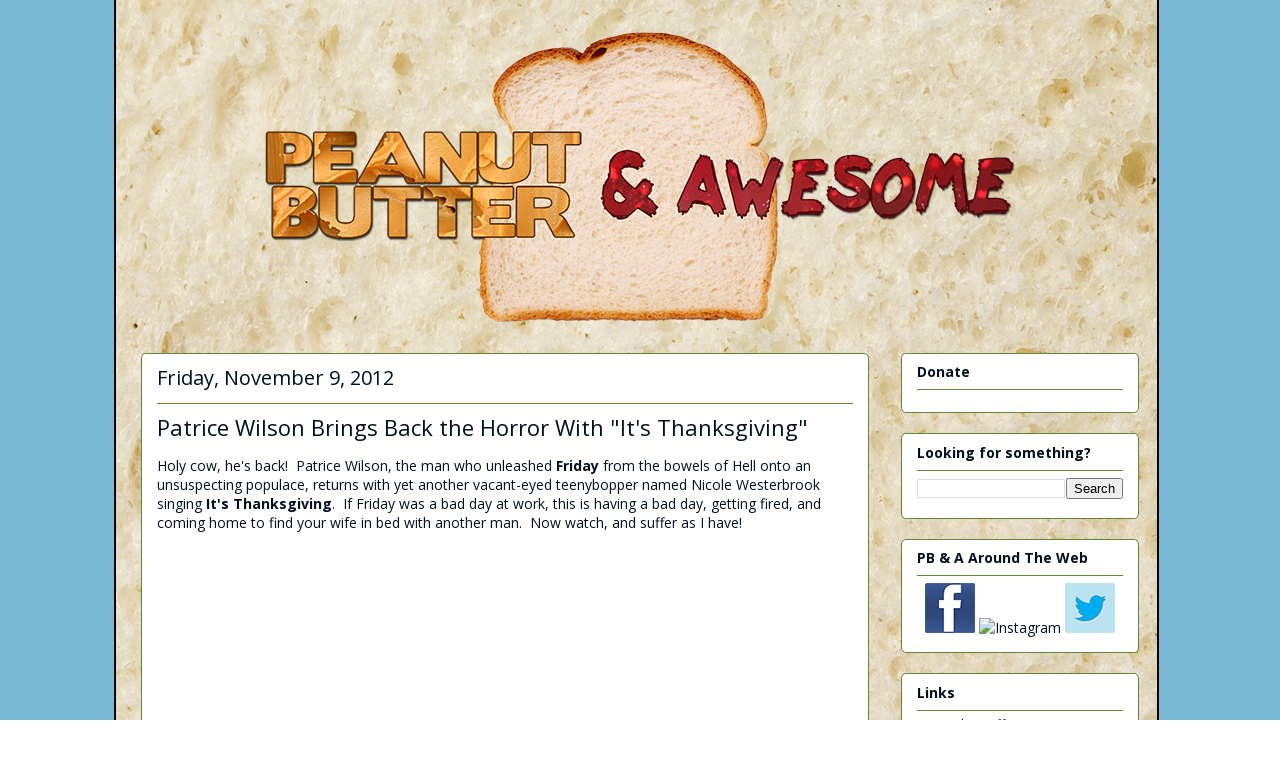

--- FILE ---
content_type: text/html; charset=UTF-8
request_url: https://www.pbandawesome.com/2012/11/patrice-wilson-brings-back-horror-with.html
body_size: 17289
content:
<!DOCTYPE html>
<html class='v2' dir='ltr' xmlns='http://www.w3.org/1999/xhtml' xmlns:b='http://www.google.com/2005/gml/b' xmlns:data='http://www.google.com/2005/gml/data' xmlns:expr='http://www.google.com/2005/gml/expr'>
<head>
<link href='https://www.blogger.com/static/v1/widgets/335934321-css_bundle_v2.css' rel='stylesheet' type='text/css'/>
<script asyncsrc='//pagead2.googlesyndication.com/pagead/js/adsbygoogle.js'></script>
<script>
  (adsbygoogle = window.adsbygoogle || []).push({
    google_ad_client: "ca-pub-7692878662436554",
    enable_page_level_ads: true
  });
</script>
<meta content='IE=EmulateIE7' http-equiv='X-UA-Compatible'/>
<meta content='width=1100' name='viewport'/>
<meta content='text/html; charset=UTF-8' http-equiv='Content-Type'/>
<meta content='blogger' name='generator'/>
<link href='https://www.pbandawesome.com/favicon.ico' rel='icon' type='image/x-icon'/>
<link href='https://www.pbandawesome.com/2012/11/patrice-wilson-brings-back-horror-with.html' rel='canonical'/>
<link rel="alternate" type="application/atom+xml" title="Peanut Butter and Awesome - Atom" href="https://www.pbandawesome.com/feeds/posts/default" />
<link rel="alternate" type="application/rss+xml" title="Peanut Butter and Awesome - RSS" href="https://www.pbandawesome.com/feeds/posts/default?alt=rss" />
<link rel="service.post" type="application/atom+xml" title="Peanut Butter and Awesome - Atom" href="https://www.blogger.com/feeds/1141042473239393122/posts/default" />

<link rel="alternate" type="application/atom+xml" title="Peanut Butter and Awesome - Atom" href="https://www.pbandawesome.com/feeds/582558184359977126/comments/default" />
<!--Can't find substitution for tag [blog.ieCssRetrofitLinks]-->
<link href='https://blogger.googleusercontent.com/img/b/R29vZ2xl/AVvXsEhTZgM0S72t5T4ukVdkkvUwr32yKXrnMTBNAEW7z1z87Dp2lrsIyuTd-2wLj8Mrduh3fA5vfTaYKf5zyiZUU0o2o3ToP5N3yIGgB2NqXviNJsFlNISkDoNFRr9mFnrhDM_xqG4twnqv6bg/s400/vlcsnap-2012-11-09-16h54m46s17.png' rel='image_src'/>
<meta content='https://www.pbandawesome.com/2012/11/patrice-wilson-brings-back-horror-with.html' property='og:url'/>
<meta content='Patrice Wilson Brings Back the Horror With &quot;It&#39;s Thanksgiving&quot;' property='og:title'/>
<meta content='A website about Bad Drinks, Cocktails, Bad Movies, Snack Food, Halloween &amp; Christmas stuff, game news &amp; reviews, and most of all RiffTrax.' property='og:description'/>
<meta content='https://blogger.googleusercontent.com/img/b/R29vZ2xl/AVvXsEhTZgM0S72t5T4ukVdkkvUwr32yKXrnMTBNAEW7z1z87Dp2lrsIyuTd-2wLj8Mrduh3fA5vfTaYKf5zyiZUU0o2o3ToP5N3yIGgB2NqXviNJsFlNISkDoNFRr9mFnrhDM_xqG4twnqv6bg/w1200-h630-p-k-no-nu/vlcsnap-2012-11-09-16h54m46s17.png' property='og:image'/>
<title>Peanut Butter and Awesome: Patrice Wilson Brings Back the Horror With "It's Thanksgiving"</title>
<style type='text/css'>@font-face{font-family:'Open Sans';font-style:normal;font-weight:400;font-stretch:100%;font-display:swap;src:url(//fonts.gstatic.com/s/opensans/v44/memvYaGs126MiZpBA-UvWbX2vVnXBbObj2OVTSKmu0SC55K5gw.woff2)format('woff2');unicode-range:U+0460-052F,U+1C80-1C8A,U+20B4,U+2DE0-2DFF,U+A640-A69F,U+FE2E-FE2F;}@font-face{font-family:'Open Sans';font-style:normal;font-weight:400;font-stretch:100%;font-display:swap;src:url(//fonts.gstatic.com/s/opensans/v44/memvYaGs126MiZpBA-UvWbX2vVnXBbObj2OVTSumu0SC55K5gw.woff2)format('woff2');unicode-range:U+0301,U+0400-045F,U+0490-0491,U+04B0-04B1,U+2116;}@font-face{font-family:'Open Sans';font-style:normal;font-weight:400;font-stretch:100%;font-display:swap;src:url(//fonts.gstatic.com/s/opensans/v44/memvYaGs126MiZpBA-UvWbX2vVnXBbObj2OVTSOmu0SC55K5gw.woff2)format('woff2');unicode-range:U+1F00-1FFF;}@font-face{font-family:'Open Sans';font-style:normal;font-weight:400;font-stretch:100%;font-display:swap;src:url(//fonts.gstatic.com/s/opensans/v44/memvYaGs126MiZpBA-UvWbX2vVnXBbObj2OVTSymu0SC55K5gw.woff2)format('woff2');unicode-range:U+0370-0377,U+037A-037F,U+0384-038A,U+038C,U+038E-03A1,U+03A3-03FF;}@font-face{font-family:'Open Sans';font-style:normal;font-weight:400;font-stretch:100%;font-display:swap;src:url(//fonts.gstatic.com/s/opensans/v44/memvYaGs126MiZpBA-UvWbX2vVnXBbObj2OVTS2mu0SC55K5gw.woff2)format('woff2');unicode-range:U+0307-0308,U+0590-05FF,U+200C-2010,U+20AA,U+25CC,U+FB1D-FB4F;}@font-face{font-family:'Open Sans';font-style:normal;font-weight:400;font-stretch:100%;font-display:swap;src:url(//fonts.gstatic.com/s/opensans/v44/memvYaGs126MiZpBA-UvWbX2vVnXBbObj2OVTVOmu0SC55K5gw.woff2)format('woff2');unicode-range:U+0302-0303,U+0305,U+0307-0308,U+0310,U+0312,U+0315,U+031A,U+0326-0327,U+032C,U+032F-0330,U+0332-0333,U+0338,U+033A,U+0346,U+034D,U+0391-03A1,U+03A3-03A9,U+03B1-03C9,U+03D1,U+03D5-03D6,U+03F0-03F1,U+03F4-03F5,U+2016-2017,U+2034-2038,U+203C,U+2040,U+2043,U+2047,U+2050,U+2057,U+205F,U+2070-2071,U+2074-208E,U+2090-209C,U+20D0-20DC,U+20E1,U+20E5-20EF,U+2100-2112,U+2114-2115,U+2117-2121,U+2123-214F,U+2190,U+2192,U+2194-21AE,U+21B0-21E5,U+21F1-21F2,U+21F4-2211,U+2213-2214,U+2216-22FF,U+2308-230B,U+2310,U+2319,U+231C-2321,U+2336-237A,U+237C,U+2395,U+239B-23B7,U+23D0,U+23DC-23E1,U+2474-2475,U+25AF,U+25B3,U+25B7,U+25BD,U+25C1,U+25CA,U+25CC,U+25FB,U+266D-266F,U+27C0-27FF,U+2900-2AFF,U+2B0E-2B11,U+2B30-2B4C,U+2BFE,U+3030,U+FF5B,U+FF5D,U+1D400-1D7FF,U+1EE00-1EEFF;}@font-face{font-family:'Open Sans';font-style:normal;font-weight:400;font-stretch:100%;font-display:swap;src:url(//fonts.gstatic.com/s/opensans/v44/memvYaGs126MiZpBA-UvWbX2vVnXBbObj2OVTUGmu0SC55K5gw.woff2)format('woff2');unicode-range:U+0001-000C,U+000E-001F,U+007F-009F,U+20DD-20E0,U+20E2-20E4,U+2150-218F,U+2190,U+2192,U+2194-2199,U+21AF,U+21E6-21F0,U+21F3,U+2218-2219,U+2299,U+22C4-22C6,U+2300-243F,U+2440-244A,U+2460-24FF,U+25A0-27BF,U+2800-28FF,U+2921-2922,U+2981,U+29BF,U+29EB,U+2B00-2BFF,U+4DC0-4DFF,U+FFF9-FFFB,U+10140-1018E,U+10190-1019C,U+101A0,U+101D0-101FD,U+102E0-102FB,U+10E60-10E7E,U+1D2C0-1D2D3,U+1D2E0-1D37F,U+1F000-1F0FF,U+1F100-1F1AD,U+1F1E6-1F1FF,U+1F30D-1F30F,U+1F315,U+1F31C,U+1F31E,U+1F320-1F32C,U+1F336,U+1F378,U+1F37D,U+1F382,U+1F393-1F39F,U+1F3A7-1F3A8,U+1F3AC-1F3AF,U+1F3C2,U+1F3C4-1F3C6,U+1F3CA-1F3CE,U+1F3D4-1F3E0,U+1F3ED,U+1F3F1-1F3F3,U+1F3F5-1F3F7,U+1F408,U+1F415,U+1F41F,U+1F426,U+1F43F,U+1F441-1F442,U+1F444,U+1F446-1F449,U+1F44C-1F44E,U+1F453,U+1F46A,U+1F47D,U+1F4A3,U+1F4B0,U+1F4B3,U+1F4B9,U+1F4BB,U+1F4BF,U+1F4C8-1F4CB,U+1F4D6,U+1F4DA,U+1F4DF,U+1F4E3-1F4E6,U+1F4EA-1F4ED,U+1F4F7,U+1F4F9-1F4FB,U+1F4FD-1F4FE,U+1F503,U+1F507-1F50B,U+1F50D,U+1F512-1F513,U+1F53E-1F54A,U+1F54F-1F5FA,U+1F610,U+1F650-1F67F,U+1F687,U+1F68D,U+1F691,U+1F694,U+1F698,U+1F6AD,U+1F6B2,U+1F6B9-1F6BA,U+1F6BC,U+1F6C6-1F6CF,U+1F6D3-1F6D7,U+1F6E0-1F6EA,U+1F6F0-1F6F3,U+1F6F7-1F6FC,U+1F700-1F7FF,U+1F800-1F80B,U+1F810-1F847,U+1F850-1F859,U+1F860-1F887,U+1F890-1F8AD,U+1F8B0-1F8BB,U+1F8C0-1F8C1,U+1F900-1F90B,U+1F93B,U+1F946,U+1F984,U+1F996,U+1F9E9,U+1FA00-1FA6F,U+1FA70-1FA7C,U+1FA80-1FA89,U+1FA8F-1FAC6,U+1FACE-1FADC,U+1FADF-1FAE9,U+1FAF0-1FAF8,U+1FB00-1FBFF;}@font-face{font-family:'Open Sans';font-style:normal;font-weight:400;font-stretch:100%;font-display:swap;src:url(//fonts.gstatic.com/s/opensans/v44/memvYaGs126MiZpBA-UvWbX2vVnXBbObj2OVTSCmu0SC55K5gw.woff2)format('woff2');unicode-range:U+0102-0103,U+0110-0111,U+0128-0129,U+0168-0169,U+01A0-01A1,U+01AF-01B0,U+0300-0301,U+0303-0304,U+0308-0309,U+0323,U+0329,U+1EA0-1EF9,U+20AB;}@font-face{font-family:'Open Sans';font-style:normal;font-weight:400;font-stretch:100%;font-display:swap;src:url(//fonts.gstatic.com/s/opensans/v44/memvYaGs126MiZpBA-UvWbX2vVnXBbObj2OVTSGmu0SC55K5gw.woff2)format('woff2');unicode-range:U+0100-02BA,U+02BD-02C5,U+02C7-02CC,U+02CE-02D7,U+02DD-02FF,U+0304,U+0308,U+0329,U+1D00-1DBF,U+1E00-1E9F,U+1EF2-1EFF,U+2020,U+20A0-20AB,U+20AD-20C0,U+2113,U+2C60-2C7F,U+A720-A7FF;}@font-face{font-family:'Open Sans';font-style:normal;font-weight:400;font-stretch:100%;font-display:swap;src:url(//fonts.gstatic.com/s/opensans/v44/memvYaGs126MiZpBA-UvWbX2vVnXBbObj2OVTS-mu0SC55I.woff2)format('woff2');unicode-range:U+0000-00FF,U+0131,U+0152-0153,U+02BB-02BC,U+02C6,U+02DA,U+02DC,U+0304,U+0308,U+0329,U+2000-206F,U+20AC,U+2122,U+2191,U+2193,U+2212,U+2215,U+FEFF,U+FFFD;}@font-face{font-family:'Open Sans';font-style:normal;font-weight:700;font-stretch:100%;font-display:swap;src:url(//fonts.gstatic.com/s/opensans/v44/memvYaGs126MiZpBA-UvWbX2vVnXBbObj2OVTSKmu0SC55K5gw.woff2)format('woff2');unicode-range:U+0460-052F,U+1C80-1C8A,U+20B4,U+2DE0-2DFF,U+A640-A69F,U+FE2E-FE2F;}@font-face{font-family:'Open Sans';font-style:normal;font-weight:700;font-stretch:100%;font-display:swap;src:url(//fonts.gstatic.com/s/opensans/v44/memvYaGs126MiZpBA-UvWbX2vVnXBbObj2OVTSumu0SC55K5gw.woff2)format('woff2');unicode-range:U+0301,U+0400-045F,U+0490-0491,U+04B0-04B1,U+2116;}@font-face{font-family:'Open Sans';font-style:normal;font-weight:700;font-stretch:100%;font-display:swap;src:url(//fonts.gstatic.com/s/opensans/v44/memvYaGs126MiZpBA-UvWbX2vVnXBbObj2OVTSOmu0SC55K5gw.woff2)format('woff2');unicode-range:U+1F00-1FFF;}@font-face{font-family:'Open Sans';font-style:normal;font-weight:700;font-stretch:100%;font-display:swap;src:url(//fonts.gstatic.com/s/opensans/v44/memvYaGs126MiZpBA-UvWbX2vVnXBbObj2OVTSymu0SC55K5gw.woff2)format('woff2');unicode-range:U+0370-0377,U+037A-037F,U+0384-038A,U+038C,U+038E-03A1,U+03A3-03FF;}@font-face{font-family:'Open Sans';font-style:normal;font-weight:700;font-stretch:100%;font-display:swap;src:url(//fonts.gstatic.com/s/opensans/v44/memvYaGs126MiZpBA-UvWbX2vVnXBbObj2OVTS2mu0SC55K5gw.woff2)format('woff2');unicode-range:U+0307-0308,U+0590-05FF,U+200C-2010,U+20AA,U+25CC,U+FB1D-FB4F;}@font-face{font-family:'Open Sans';font-style:normal;font-weight:700;font-stretch:100%;font-display:swap;src:url(//fonts.gstatic.com/s/opensans/v44/memvYaGs126MiZpBA-UvWbX2vVnXBbObj2OVTVOmu0SC55K5gw.woff2)format('woff2');unicode-range:U+0302-0303,U+0305,U+0307-0308,U+0310,U+0312,U+0315,U+031A,U+0326-0327,U+032C,U+032F-0330,U+0332-0333,U+0338,U+033A,U+0346,U+034D,U+0391-03A1,U+03A3-03A9,U+03B1-03C9,U+03D1,U+03D5-03D6,U+03F0-03F1,U+03F4-03F5,U+2016-2017,U+2034-2038,U+203C,U+2040,U+2043,U+2047,U+2050,U+2057,U+205F,U+2070-2071,U+2074-208E,U+2090-209C,U+20D0-20DC,U+20E1,U+20E5-20EF,U+2100-2112,U+2114-2115,U+2117-2121,U+2123-214F,U+2190,U+2192,U+2194-21AE,U+21B0-21E5,U+21F1-21F2,U+21F4-2211,U+2213-2214,U+2216-22FF,U+2308-230B,U+2310,U+2319,U+231C-2321,U+2336-237A,U+237C,U+2395,U+239B-23B7,U+23D0,U+23DC-23E1,U+2474-2475,U+25AF,U+25B3,U+25B7,U+25BD,U+25C1,U+25CA,U+25CC,U+25FB,U+266D-266F,U+27C0-27FF,U+2900-2AFF,U+2B0E-2B11,U+2B30-2B4C,U+2BFE,U+3030,U+FF5B,U+FF5D,U+1D400-1D7FF,U+1EE00-1EEFF;}@font-face{font-family:'Open Sans';font-style:normal;font-weight:700;font-stretch:100%;font-display:swap;src:url(//fonts.gstatic.com/s/opensans/v44/memvYaGs126MiZpBA-UvWbX2vVnXBbObj2OVTUGmu0SC55K5gw.woff2)format('woff2');unicode-range:U+0001-000C,U+000E-001F,U+007F-009F,U+20DD-20E0,U+20E2-20E4,U+2150-218F,U+2190,U+2192,U+2194-2199,U+21AF,U+21E6-21F0,U+21F3,U+2218-2219,U+2299,U+22C4-22C6,U+2300-243F,U+2440-244A,U+2460-24FF,U+25A0-27BF,U+2800-28FF,U+2921-2922,U+2981,U+29BF,U+29EB,U+2B00-2BFF,U+4DC0-4DFF,U+FFF9-FFFB,U+10140-1018E,U+10190-1019C,U+101A0,U+101D0-101FD,U+102E0-102FB,U+10E60-10E7E,U+1D2C0-1D2D3,U+1D2E0-1D37F,U+1F000-1F0FF,U+1F100-1F1AD,U+1F1E6-1F1FF,U+1F30D-1F30F,U+1F315,U+1F31C,U+1F31E,U+1F320-1F32C,U+1F336,U+1F378,U+1F37D,U+1F382,U+1F393-1F39F,U+1F3A7-1F3A8,U+1F3AC-1F3AF,U+1F3C2,U+1F3C4-1F3C6,U+1F3CA-1F3CE,U+1F3D4-1F3E0,U+1F3ED,U+1F3F1-1F3F3,U+1F3F5-1F3F7,U+1F408,U+1F415,U+1F41F,U+1F426,U+1F43F,U+1F441-1F442,U+1F444,U+1F446-1F449,U+1F44C-1F44E,U+1F453,U+1F46A,U+1F47D,U+1F4A3,U+1F4B0,U+1F4B3,U+1F4B9,U+1F4BB,U+1F4BF,U+1F4C8-1F4CB,U+1F4D6,U+1F4DA,U+1F4DF,U+1F4E3-1F4E6,U+1F4EA-1F4ED,U+1F4F7,U+1F4F9-1F4FB,U+1F4FD-1F4FE,U+1F503,U+1F507-1F50B,U+1F50D,U+1F512-1F513,U+1F53E-1F54A,U+1F54F-1F5FA,U+1F610,U+1F650-1F67F,U+1F687,U+1F68D,U+1F691,U+1F694,U+1F698,U+1F6AD,U+1F6B2,U+1F6B9-1F6BA,U+1F6BC,U+1F6C6-1F6CF,U+1F6D3-1F6D7,U+1F6E0-1F6EA,U+1F6F0-1F6F3,U+1F6F7-1F6FC,U+1F700-1F7FF,U+1F800-1F80B,U+1F810-1F847,U+1F850-1F859,U+1F860-1F887,U+1F890-1F8AD,U+1F8B0-1F8BB,U+1F8C0-1F8C1,U+1F900-1F90B,U+1F93B,U+1F946,U+1F984,U+1F996,U+1F9E9,U+1FA00-1FA6F,U+1FA70-1FA7C,U+1FA80-1FA89,U+1FA8F-1FAC6,U+1FACE-1FADC,U+1FADF-1FAE9,U+1FAF0-1FAF8,U+1FB00-1FBFF;}@font-face{font-family:'Open Sans';font-style:normal;font-weight:700;font-stretch:100%;font-display:swap;src:url(//fonts.gstatic.com/s/opensans/v44/memvYaGs126MiZpBA-UvWbX2vVnXBbObj2OVTSCmu0SC55K5gw.woff2)format('woff2');unicode-range:U+0102-0103,U+0110-0111,U+0128-0129,U+0168-0169,U+01A0-01A1,U+01AF-01B0,U+0300-0301,U+0303-0304,U+0308-0309,U+0323,U+0329,U+1EA0-1EF9,U+20AB;}@font-face{font-family:'Open Sans';font-style:normal;font-weight:700;font-stretch:100%;font-display:swap;src:url(//fonts.gstatic.com/s/opensans/v44/memvYaGs126MiZpBA-UvWbX2vVnXBbObj2OVTSGmu0SC55K5gw.woff2)format('woff2');unicode-range:U+0100-02BA,U+02BD-02C5,U+02C7-02CC,U+02CE-02D7,U+02DD-02FF,U+0304,U+0308,U+0329,U+1D00-1DBF,U+1E00-1E9F,U+1EF2-1EFF,U+2020,U+20A0-20AB,U+20AD-20C0,U+2113,U+2C60-2C7F,U+A720-A7FF;}@font-face{font-family:'Open Sans';font-style:normal;font-weight:700;font-stretch:100%;font-display:swap;src:url(//fonts.gstatic.com/s/opensans/v44/memvYaGs126MiZpBA-UvWbX2vVnXBbObj2OVTS-mu0SC55I.woff2)format('woff2');unicode-range:U+0000-00FF,U+0131,U+0152-0153,U+02BB-02BC,U+02C6,U+02DA,U+02DC,U+0304,U+0308,U+0329,U+2000-206F,U+20AC,U+2122,U+2191,U+2193,U+2212,U+2215,U+FEFF,U+FFFD;}</style>
<style id='page-skin-1' type='text/css'><!--
/*
-----------------------------------------------
Blogger Template Style
Name:     Awesome Inc.
Designer: Tina Chen
URL:      tinachen.org
----------------------------------------------- */
/* Variable definitions
====================
<Variable name="keycolor" description="Main Color" type="color" default="#ffffff"/>
<Group description="Page" selector="body">
<Variable name="body.font" description="Font" type="font"
default="normal normal 13px Arial, Tahoma, Helvetica, FreeSans, sans-serif"/>
<Variable name="body.background.color" description="Background Color" type="color" default="#000000"/>
<Variable name="body.text.color" description="Text Color" type="color" default="#ffffff"/>
</Group>
<Group description="Links" selector=".main-inner">
<Variable name="link.color" description="Link Color" type="color" default="#888888"/>
<Variable name="link.visited.color" description="Visited Color" type="color" default="#444444"/>
<Variable name="link.hover.color" description="Hover Color" type="color" default="#cccccc"/>
</Group>
<Group description="Blog Title" selector=".header h1">
<Variable name="header.font" description="Title Font" type="font"
default="normal bold 40px Arial, Tahoma, Helvetica, FreeSans, sans-serif"/>
<Variable name="header.text.color" description="Title Color" type="color" default="#01101f" />
<Variable name="header.background.color" description="Header Background" type="color" default="transparent" />
</Group>
<Group description="Blog Description" selector=".header .description">
<Variable name="description.font" description="Font" type="font"
default="normal normal 14px Arial, Tahoma, Helvetica, FreeSans, sans-serif"/>
<Variable name="description.text.color" description="Text Color" type="color"
default="#01101f" />
</Group>
<Group description="Tabs Text" selector=".tabs-inner .widget li a">
<Variable name="tabs.font" description="Font" type="font"
default="normal bold 14px Arial, Tahoma, Helvetica, FreeSans, sans-serif"/>
<Variable name="tabs.text.color" description="Text Color" type="color" default="#01101f"/>
<Variable name="tabs.selected.text.color" description="Selected Color" type="color" default="#000000"/>
</Group>
<Group description="Tabs Background" selector=".tabs-outer .PageList">
<Variable name="tabs.background.color" description="Background Color" type="color" default="#141414"/>
<Variable name="tabs.selected.background.color" description="Selected Color" type="color" default="#444444"/>
<Variable name="tabs.border.color" description="Border Color" type="color" default="#628737"/>
</Group>
<Group description="Date Header" selector=".main-inner .widget h2.date-header, .main-inner .widget h2.date-header span">
<Variable name="date.font" description="Font" type="font"
default="normal normal 14px Arial, Tahoma, Helvetica, FreeSans, sans-serif"/>
<Variable name="date.text.color" description="Text Color" type="color" default="#666666"/>
<Variable name="date.border.color" description="Border Color" type="color" default="#628737"/>
</Group>
<Group description="Post Title" selector="h3.post-title, h4, h3.post-title a">
<Variable name="post.title.font" description="Font" type="font"
default="normal bold 22px Arial, Tahoma, Helvetica, FreeSans, sans-serif"/>
<Variable name="post.title.text.color" description="Text Color" type="color" default="#01101f"/>
</Group>
<Group description="Post Background" selector=".post">
<Variable name="post.background.color" description="Background Color" type="color" default="#ffffff" />
<Variable name="post.border.color" description="Border Color" type="color" default="#628737" />
<Variable name="post.border.bevel.color" description="Bevel Color" type="color" default="#628737"/>
</Group>
<Group description="Gadget Title" selector="h2">
<Variable name="widget.title.font" description="Font" type="font"
default="normal bold 14px Arial, Tahoma, Helvetica, FreeSans, sans-serif"/>
<Variable name="widget.title.text.color" description="Text Color" type="color" default="#01101f"/>
</Group>
<Group description="Gadget Text" selector=".sidebar .widget">
<Variable name="widget.font" description="Font" type="font"
default="normal normal 14px Arial, Tahoma, Helvetica, FreeSans, sans-serif"/>
<Variable name="widget.text.color" description="Text Color" type="color" default="#01101f"/>
<Variable name="widget.alternate.text.color" description="Alternate Color" type="color" default="#666666"/>
</Group>
<Group description="Gadget Links" selector=".sidebar .widget">
<Variable name="widget.link.color" description="Link Color" type="color" default="#990000"/>
<Variable name="widget.link.visited.color" description="Visited Color" type="color" default="#990000"/>
<Variable name="widget.link.hover.color" description="Hover Color" type="color" default="#d62c2c"/>
</Group>
<Group description="Gadget Background" selector=".sidebar .widget">
<Variable name="widget.background.color" description="Background Color" type="color" default="#141414"/>
<Variable name="widget.border.color" description="Border Color" type="color" default="#222222"/>
<Variable name="widget.border.bevel.color" description="Bevel Color" type="color" default="#000000"/>
</Group>
<Group description="Sidebar Background" selector=".column-left-inner .column-right-inner">
<Variable name="widget.outer.background.color" description="Background Color" type="color" default="transparent" />
</Group>
<Group description="Images" selector=".main-inner">
<Variable name="image.background.color" description="Background Color" type="color" default="transparent"/>
<Variable name="image.border.color" description="Border Color" type="color" default="transparent"/>
</Group>
<Group description="Feed" selector=".blog-feeds">
<Variable name="feed.text.color" description="Text Color" type="color" default="#01101f"/>
</Group>
<Group description="Feed Links" selector=".blog-feeds">
<Variable name="feed.link.color" description="Link Color" type="color" default="#990000"/>
<Variable name="feed.link.visited.color" description="Visited Color" type="color" default="#990000"/>
<Variable name="feed.link.hover.color" description="Hover Color" type="color" default="#d62c2c"/>
</Group>
<Group description="Pager" selector=".blog-pager">
<Variable name="pager.background.color" description="Background Color" type="color" default="#ffffff" />
</Group>
<Group description="Footer" selector=".footer-outer">
<Variable name="footer.background.color" description="Background Color" type="color" default="#ffffff" />
<Variable name="footer.text.color" description="Text Color" type="color" default="#01101f" />
</Group>
<Variable name="title.shadow.spread" description="Title Shadow" type="length" default="-1px"/>
<Variable name="body.background" description="Body Background" type="background"
color="transparent"
default="$(color) none repeat scroll top left"/>
<Variable name="body.background.gradient.cap" description="Body Gradient Cap" type="url"
default="none"/>
<Variable name="body.background.size" description="Body Background Size" type="string" default="auto"/>
<Variable name="tabs.background.gradient" description="Tabs Background Gradient" type="url"
default="none"/>
<Variable name="header.background.gradient" description="Header Background Gradient" type="url" default="none" />
<Variable name="header.padding.top" description="Header Top Padding" type="length" default="22px" />
<Variable name="header.margin.top" description="Header Top Margin" type="length" default="0" />
<Variable name="header.margin.bottom" description="Header Bottom Margin" type="length" default="0" />
<Variable name="widget.padding.top" description="Widget Padding Top" type="length" default="8px" />
<Variable name="widget.padding.side" description="Widget Padding Side" type="length" default="15px" />
<Variable name="widget.outer.margin.top" description="Widget Top Margin" type="length" default="0" />
<Variable name="widget.outer.background.gradient" description="Gradient" type="url" default="none" />
<Variable name="widget.border.radius" description="Gadget Border Radius" type="length" default="0" />
<Variable name="outer.shadow.spread" description="Outer Shadow Size" type="length" default="0" />
<Variable name="date.header.border.radius.top" description="Date Header Border Radius Top" type="length" default="0" />
<Variable name="date.header.position" description="Date Header Position" type="length" default="15px" />
<Variable name="date.space" description="Date Space" type="length" default="30px" />
<Variable name="date.position" description="Date Float" type="string" default="static" />
<Variable name="date.padding.bottom" description="Date Padding Bottom" type="length" default="0" />
<Variable name="date.border.size" description="Date Border Size" type="length" default="0" />
<Variable name="date.background" description="Date Background" type="background" color="transparent"
default="$(color) none no-repeat scroll top left" />
<Variable name="date.first.border.radius.top" description="Date First top radius" type="length" default="5px" />
<Variable name="date.last.space.bottom" description="Date Last Space Bottom" type="length"
default="20px" />
<Variable name="date.last.border.radius.bottom" description="Date Last bottom radius" type="length" default="5px" />
<Variable name="post.first.padding.top" description="First Post Padding Top" type="length" default="0" />
<Variable name="image.shadow.spread" description="Image Shadow Size" type="length" default="0"/>
<Variable name="image.border.radius" description="Image Border Radius" type="length" default="0"/>
<Variable name="separator.outdent" description="Separator Outdent" type="length" default="15px" />
<Variable name="title.separator.border.size" description="Widget Title Border Size" type="length" default="1px" />
<Variable name="list.separator.border.size" description="List Separator Border Size" type="length" default="1px" />
<Variable name="shadow.spread" description="Shadow Size" type="length" default="0"/>
<Variable name="startSide" description="Side where text starts in blog language" type="automatic" default="left"/>
<Variable name="endSide" description="Side where text ends in blog language" type="automatic" default="right"/>
<Variable name="date.side" description="Side where date header is placed" type="string" default="right"/>
<Variable name="pager.border.radius.top" description="Pager Border Top Radius" type="length" default="5px" />
<Variable name="pager.space.top" description="Pager Top Space" type="length" default="1em" />
<Variable name="footer.background.gradient" description="Background Gradient" type="url" default="none" />
<Variable name="mobile.background.size" description="Mobile Background Size" type="string"
default="auto"/>
<Variable name="mobile.background.overlay" description="Mobile Background Overlay" type="string"
default="transparent none repeat scroll top left"/>
<Variable name="mobile.button.color" description="Mobile Button Color" type="color" default="#ffffff" />
*/
/* Content
----------------------------------------------- */
body {
font: normal normal 14px Open Sans;
color: #01101f;
background: transparent url(//2.bp.blogspot.com/-QtK2JcxhtB0/Xhqy7Jr9J6I/AAAAAAAA0Xg/YsGy4Cy4aX0Mi6_090D0NYn4O817UoikwCK4BGAYYCw/s0/Bread-Texture%2BWinter%2B2018.jpg) repeat fixed top center;
}
html body .content-outer {
min-width: 0;
max-width: 100%;
width: 100%;
}
a:link {
text-decoration: none;
color: #990000;
}
a:visited {
text-decoration: none;
color: #990000;
}
a:hover {
text-decoration: underline;
color: #d62c2c;
}
.body-fauxcolumn-outer .cap-top {
position: absolute;
z-index: 1;
height: 276px;
width: 100%;
background: transparent none repeat-x scroll top left;
_background-image: none;
}
/* Columns
----------------------------------------------- */
.content-inner {
padding: 0;
}
.header-inner .section {
margin: 0 16px;
}
.tabs-inner .section {
margin: 0 16px;
}
.main-inner {
padding-top: 30px;
}
.main-inner .column-center-inner,
.main-inner .column-left-inner,
.main-inner .column-right-inner {
padding: 0 5px;
}
*+html body .main-inner .column-center-inner {
margin-top: -30px;
}
#layout .main-inner .column-center-inner {
margin-top: 0;
}
/* Header
----------------------------------------------- */
.header-outer {
margin: 0 0 0 0;
background: transparent none repeat scroll 0 0;
}
.Header h1 {
font: normal normal 48px Georgia, Utopia, 'Palatino Linotype', Palatino, serif;
color: transparent;
text-shadow: 0 0 -1px #000000;
}
.Header h1 a {
color: transparent;
}
.Header .description {
font: normal normal 20px Georgia, Utopia, 'Palatino Linotype', Palatino, serif;
color: #0e1d06;
}
.header-inner .Header .titlewrapper,
.header-inner .Header .descriptionwrapper {
padding-left: 0;
padding-right: 0;
margin-bottom: 0;
}
.header-inner .Header .titlewrapper {
padding-top: 22px;
}
/* Tabs
----------------------------------------------- */
.tabs-outer {
overflow: hidden;
position: relative;
background: transparent repeat scroll 0 0;
}
#layout .tabs-outer {
overflow: visible;
}
.tabs-cap-top, .tabs-cap-bottom {
position: absolute;
width: 100%;
border-top: 1px solid transparent;
}
.tabs-cap-bottom {
bottom: 0;
}
.tabs-inner .widget li a {
display: inline-block;
margin: 0;
padding: .6em 1.5em;
font: normal normal 13px Arial, Tahoma, Helvetica, FreeSans, sans-serif;
color: #000000;
border-top: 1px solid transparent;
border-bottom: 1px solid transparent;
border-left: 1px solid transparent;
height: 16px;
line-height: 16px;
}
.tabs-inner .widget li:last-child a {
border-right: 1px solid transparent;
}
.tabs-inner .widget li.selected a, .tabs-inner .widget li a:hover {
background:  transparentrepeat-x scroll 0 -100px;
color: #000000;
}
/* Headings
----------------------------------------------- */
h2 {
font: normal bold 14px Open Sans;
color: #01101f;
}
/* Widgets
----------------------------------------------- */
.main-inner .section {
margin: 0 27px;
padding: 0;
}
.main-inner .column-left-outer,
.main-inner .column-right-outer {
margin-top: 0;
}
#layout .main-inner .column-left-outer,
#layout .main-inner .column-right-outer {
margin-top: 0;
}
.main-inner .column-left-inner,
.main-inner .column-right-inner {
background: transparent none repeat 0 0;
-moz-border-radius: 5px;
-webkit-border-radius: 5px;
-goog-ms-border-radius: 5px;
border-radius: 5px;
}
#layout .main-inner .column-left-inner,
#layout .main-inner .column-right-inner {
margin-top: 0;
}
.sidebar .widget {
font: normal normal 14px Open Sans;
color: #4e2a04;
}
.sidebar .widget a:link {
color: #01101f;
}
.sidebar .widget a:visited {
color: #095394;
}
.sidebar .widget a:hover {
color: #095394;
}
.sidebar .widget h2 {
text-shadow: 0 0 -1px #000000;
}
.main-inner .widget {
background-color: #ffffff;
border: 1px solid #628737;
padding: 0 15px 15px;
margin: 20px -16px;
-moz-border-radius: 5px;
-webkit-border-radius: 5px;
-goog-ms-border-radius: 5px;
border-radius: 5px;
}
.main-inner .widget h2 {
margin: 0 -0;
padding: .6em 0 .5em;
border-bottom: 1px solid transparent;
}
.footer-inner .widget h2 {
padding: 0 0 .4em;
border-bottom: 1px solid transparent;
}
.main-inner .widget h2 + div, .footer-inner .widget h2 + div {
border-top: 1px solid #628737;
padding-top: 8px;
}
.main-inner .widget .widget-content {
margin: 0 -0;
padding: 7px 0 0;
}
.main-inner .widget ul, .main-inner .widget #ArchiveList ul.flat {
margin: -8px -15px 0;
padding: 0;
list-style: none;
}
.main-inner .widget #ArchiveList {
margin: -8px 0 0;
}
.main-inner .widget ul li, .main-inner .widget #ArchiveList ul.flat li {
padding: .5em 15px;
text-indent: 0;
color: #4e2a04;
border-top: 0 solid #628737;
border-bottom: 1px solid transparent;
}
.main-inner .widget #ArchiveList ul li {
padding-top: .25em;
padding-bottom: .25em;
}
.main-inner .widget ul li:first-child, .main-inner .widget #ArchiveList ul.flat li:first-child {
border-top: none;
}
.main-inner .widget ul li:last-child, .main-inner .widget #ArchiveList ul.flat li:last-child {
border-bottom: none;
}
.post-body {
position: relative;
}
.main-inner .widget .post-body ul {
padding: 0 2.5em;
margin: .5em 0;
list-style: disc;
}
.main-inner .widget .post-body ul li {
padding: 0.25em 0;
margin-bottom: .25em;
color: #01101f;
border: none;
}
.footer-inner .widget ul {
padding: 0;
list-style: none;
}
.widget .zippy {
color: #4e2a04;
}
/* Posts
----------------------------------------------- */
body .main-inner .Blog {
padding: 0;
margin-bottom: 1em;
background-color: transparent;
border: none;
-moz-box-shadow: 0 0 0 rgba(0, 0, 0, 0);
-webkit-box-shadow: 0 0 0 rgba(0, 0, 0, 0);
-goog-ms-box-shadow: 0 0 0 rgba(0, 0, 0, 0);
box-shadow: 0 0 0 rgba(0, 0, 0, 0);
}
.main-inner .section:last-child .Blog:last-child {
padding: 0;
margin-bottom: 1em;
}
.main-inner .widget h2.date-header {
margin: 0 -15px 1px;
padding: 0 0 0 0;
font: normal normal 20px Open Sans;
color: #01101f;
background: transparent none no-repeat scroll top left;
border-top: 0 solid transparent;
border-bottom: 1px solid transparent;
-moz-border-radius-topleft: 0;
-moz-border-radius-topright: 0;
-webkit-border-top-left-radius: 0;
-webkit-border-top-right-radius: 0;
border-top-left-radius: 0;
border-top-right-radius: 0;
position: static;
bottom: 100%;
right: 15px;
text-shadow: 0 0 -1px #000000;
}
.main-inner .widget h2.date-header span {
font: normal normal 20px Open Sans;
display: block;
padding: .5em 15px;
border-left: 0 solid transparent;
border-right: 0 solid transparent;
}
.date-outer {
position: relative;
margin: 30px 0 20px;
padding: 0 15px;
background-color: #ffffff;
border: 1px solid #628737;
-moz-border-radius: 5px;
-webkit-border-radius: 5px;
-goog-ms-border-radius: 5px;
border-radius: 5px;
}
.date-outer:first-child {
margin-top: 0;
}
.date-outer:last-child {
margin-bottom: 20px;
-moz-border-radius-bottomleft: 5px;
-moz-border-radius-bottomright: 5px;
-webkit-border-bottom-left-radius: 5px;
-webkit-border-bottom-right-radius: 5px;
-goog-ms-border-bottom-left-radius: 5px;
-goog-ms-border-bottom-right-radius: 5px;
border-bottom-left-radius: 5px;
border-bottom-right-radius: 5px;
}
.date-posts {
margin: 0 -0;
padding: 0 0;
clear: both;
}
.post-outer, .inline-ad {
border-top: 1px solid transparent;
margin: 0 -0;
padding: 15px 0;
}
.post-outer {
padding-bottom: 10px;
}
.post-outer:first-child {
padding-top: 0;
border-top: none;
}
.post-outer:last-child, .inline-ad:last-child {
border-bottom: none;
}
.post-body {
position: relative;
}
.post-body img {
padding: 8px;
background: transparent;
border: 1px solid transparent;
-moz-border-radius: 5px;
-webkit-border-radius: 5px;
border-radius: 5px;
}
h3.post-title, h4 {
font: normal normal 22px Open Sans;
color: #01101f;
}
h3.post-title a {
font: normal normal 22px Open Sans;
color: #01101f;
}
h3.post-title a:hover {
color: #d62c2c;
text-decoration: underline;
}
.post-header {
margin: 0 0 1em;
}
.post-body {
line-height: 1.4;
}
.post-outer h2 {
color: #01101f;
}
.post-footer {
margin: 1.5em 0 0;
}
#blog-pager {
padding: 15px;
font-size: 120%;
background-color: #ffffff;
border: 1px solid #628737;
-moz-border-radius: 5px;
-webkit-border-radius: 5px;
-goog-ms-border-radius: 5px;
border-radius: 5px;
-moz-border-radius-topleft: 5px;
-moz-border-radius-topright: 5px;
-webkit-border-top-left-radius: 5px;
-webkit-border-top-right-radius: 5px;
-goog-ms-border-top-left-radius: 5px;
-goog-ms-border-top-right-radius: 5px;
border-top-left-radius: 5px;
border-top-right-radius-topright: 5px;
margin-top: 1em;
}
.blog-feeds, .post-feeds {
margin: 1em 0;
text-align: center;
color: #0e1d06;
}
.blog-feeds a, .post-feeds a {
color: #990000;
}
.blog-feeds a:visited, .post-feeds a:visited {
color: #d62c2c;
}
.blog-feeds a:hover, .post-feeds a:hover {
color: #d62c2c;
}
.post-outer .comments {
margin-top: 2em;
}
/* Comments
----------------------------------------------- */
.comments .comments-content .icon.blog-author {
background-repeat: no-repeat;
background-image: url([data-uri]);
}
.comments .comments-content .loadmore a {
border-top: 1px solid transparent;
border-bottom: 1px solid transparent;
}
.comments .continue {
border-top: 2px solid transparent;
}
/* Footer
----------------------------------------------- */
.footer-outer {
margin: -20px 0 -1px;
padding: 20px 0 0;
color: #000000;
overflow: hidden;
}
.footer-fauxborder-left {
border-top: 1px solid #628737;
background: #74b1e5 none repeat scroll 0 0;
margin: 0 -20px;
}
/* Mobile
----------------------------------------------- */
body.mobile {
background-size: auto;
}
.mobile .body-fauxcolumn-outer {
background: transparent none repeat scroll top left;
}
*+html body.mobile .main-inner .column-center-inner {
margin-top: 0;
}
.mobile .main-inner .widget {
padding: 0 0 15px;
}
.mobile .main-inner .widget h2 + div,
.mobile .footer-inner .widget h2 + div {
border-top: none;
padding-top: 0;
}
.mobile .footer-inner .widget h2 {
padding: 0.5em 0;
border-bottom: none;
}
.mobile .main-inner .widget .widget-content {
margin: 0;
padding: 7px 0 0;
}
.mobile .main-inner .widget ul,
.mobile .main-inner .widget #ArchiveList ul.flat {
margin: 0 -15px 0;
}
.mobile .main-inner .widget h2.date-header {
right: 0;
}
.mobile .date-header span {
padding: 0.4em 0;
}
.mobile .date-outer:first-child {
margin-bottom: 0;
border: 1px solid #628737;
-moz-border-radius-topleft: 5px;
-moz-border-radius-topright: 5px;
-webkit-border-top-left-radius: 5px;
-webkit-border-top-right-radius: 5px;
-goog-ms-border-top-left-radius: 5px;
-goog-ms-border-top-right-radius: 5px;
border-top-left-radius: 5px;
border-top-right-radius: 5px;
}
.mobile .date-outer {
border-color: #628737;
border-width: 0 1px 1px;
}
.mobile .date-outer:last-child {
margin-bottom: 0;
}
.mobile .main-inner {
padding: 0;
}
.mobile .header-inner .section {
margin: 0;
}
.mobile .blog-posts {
padding: 0 10px;
}
.mobile .post-outer, .mobile .inline-ad {
padding: 5px 0;
}
.mobile .tabs-inner .section {
margin: 0 10px;
}
.mobile .main-inner .widget h2 {
margin: 0;
padding: 0;
}
.mobile .main-inner .widget h2.date-header span {
padding: 0;
}
.mobile .main-inner .widget .widget-content {
margin: 0;
padding: 7px 0 0;
}
.mobile #blog-pager {
border: 1px solid transparent;
background: #74b1e5 none repeat scroll 0 0;
}
.mobile .main-inner .column-left-inner,
.mobile .main-inner .column-right-inner {
background: transparent none repeat 0 0;
-moz-box-shadow: none;
-webkit-box-shadow: none;
-goog-ms-box-shadow: none;
box-shadow: none;
}
.mobile .date-posts {
margin: 0;
padding: 0;
}
.mobile .footer-fauxborder-left {
margin: 0;
border-top: inherit;
}
.mobile .main-inner .section:last-child .Blog:last-child {
margin-bottom: 0;
}
.mobile-index-contents {
color: #01101f;
}
.mobile .mobile-link-button {
background: #990000 url(//www.blogblog.com/1kt/awesomeinc/tabs_gradient_light.png) repeat scroll 0 0;
}
.mobile-link-button a:link, .mobile-link-button a:visited {
color: #f3f3f3;
}
.mobile .tabs-inner .PageList .widget-content {
background: transparent;
border-top: 1px solid;
border-color: transparent;
color: #000000;
}
.mobile .tabs-inner .PageList .widget-content .pagelist-arrow {
border-left: 1px solid transparent;
}
#header-inner img {margin: 0 auto !important;}
#header-inner {text-align:center !important;}
.#header-inner img {margin: 0 auto !important;}
#header-inner {text-align:center !important;}
.post-body img, .post-body .tr-caption-container, .Profile img, .Image img,
.BlogList .item-thumbnail img {
padding: none!important;
border: none!important;
-moz-box-shadow: 0px0px0pxtransparent!important;
-webkit-box-shadow: 0px0px0pxtransparent!important;
box-shadow: 0px0px0pxtransparent!important;
}
--></style>
<style id='template-skin-1' type='text/css'><!--
body {
min-width: 1030px;
}
.content-outer, .content-fauxcolumn-outer, .region-inner {
min-width: 1030px;
max-width: 1030px;
_width: 1030px;
}
.main-inner .columns {
padding-left: 0px;
padding-right: 270px;
}
.main-inner .fauxcolumn-center-outer {
left: 0px;
right: 270px;
/* IE6 does not respect left and right together */
_width: expression(this.parentNode.offsetWidth -
parseInt("0px") -
parseInt("270px") + 'px');
}
.main-inner .fauxcolumn-left-outer {
width: 0px;
}
.main-inner .fauxcolumn-right-outer {
width: 270px;
}
.main-inner .column-left-outer {
width: 0px;
right: 100%;
margin-left: -0px;
}
.main-inner .column-right-outer {
width: 270px;
margin-right: -270px;
}
#layout {
min-width: 0;
}
#layout .content-outer {
min-width: 0;
width: 800px;
}
#layout .region-inner {
min-width: 0;
width: auto;
}
--></style>
<!--Related Posts with thumbnails Scripts and Styles Start-->
<!-- remove -->
<style type='text/css'>
#related-posts{float:left;width:auto;}
#related-posts a{border-right: 1px dotted #eaeaea;}
#related-posts a:hover{background: #f2f2f2;}
#related-posts h2{margin-top: 10px;background:none;font:18px Oswald;padding:3px;color:#999999; text-transform:uppercase;}
#related-posts .related_img {margin:5px;border:4px solid #f2f2f2;width:100px;height:100%;transition:all 300ms ease-in-out;-webkit-transition:all 300ms ease-in-out;-moz-transition:all 300ms ease-in-out;-o-transition:all 300ms ease-in-out;-ms-transition:all 300ms ease-in-out;}
#related-title {color:#222;text-align:center;padding: 0 10px;font-size:14px Oswald; line-height:16px;text-shadow:0 2px 2px #fff;height:28px;width:100px;}
#related-posts .related_img:hover{border:4px solid #E8E8E8;opacity:.7;filter:alpha(opacity=70);-moz-opacity:.7;-khtml-opacity:.7}</style>
<script src="//makingdifferent.github.io/blogger-widgets/related_posts_widget.js" type="text/javascript"></script>
<!-- remove -->
<!--Related Posts with thumbnails Scripts and Styles End-->
<link href='https://www.blogger.com/dyn-css/authorization.css?targetBlogID=1141042473239393122&amp;zx=f8ad95d0-36d3-429f-bdd7-284d472f7083' media='none' onload='if(media!=&#39;all&#39;)media=&#39;all&#39;' rel='stylesheet'/><noscript><link href='https://www.blogger.com/dyn-css/authorization.css?targetBlogID=1141042473239393122&amp;zx=f8ad95d0-36d3-429f-bdd7-284d472f7083' rel='stylesheet'/></noscript>
<meta name='google-adsense-platform-account' content='ca-host-pub-1556223355139109'/>
<meta name='google-adsense-platform-domain' content='blogspot.com'/>

<!-- data-ad-client=ca-pub-7692878662436554 -->

</head>
<body class='loading'>
<div class='navbar no-items section' id='navbar'>
</div>
<div id='fb-root'></div>
<script>(function(d, s, id) {
  var js, fjs = d.getElementsByTagName(s)[0];
  if (d.getElementById(id)) return;
  js = d.createElement(s); js.id = id;
  js.src = "//connect.facebook.net/en_US/all.js#xfbml=1";
  fjs.parentNode.insertBefore(js, fjs);
}(document, 'script', 'facebook-jssdk'));</script>
<div class='body-fauxcolumns'>
<div class='fauxcolumn-outer body-fauxcolumn-outer'>
<div class='cap-top'>
<div class='cap-left'></div>
<div class='cap-right'></div>
</div>
<div class='fauxborder-left'>
<div class='fauxborder-right'></div>
<div class='fauxcolumn-inner'>
</div>
</div>
<div class='cap-bottom'>
<div class='cap-left'></div>
<div class='cap-right'></div>
</div>
</div>
</div>
<div class='content'>
<div class='content-fauxcolumns'>
<div class='fauxcolumn-outer content-fauxcolumn-outer'>
<div class='cap-top'>
<div class='cap-left'></div>
<div class='cap-right'></div>
</div>
<div class='fauxborder-left'>
<div class='fauxborder-right'></div>
<div class='fauxcolumn-inner'>
</div>
</div>
<div class='cap-bottom'>
<div class='cap-left'></div>
<div class='cap-right'></div>
</div>
</div>
</div>
<div class='content-outer'>
<div class='content-cap-top cap-top'>
<div class='cap-left'></div>
<div class='cap-right'></div>
</div>
<div class='fauxborder-left content-fauxborder-left'>
<div class='fauxborder-right content-fauxborder-right'></div>
<div class='content-inner'>
<header>
<div class='header-outer'>
<div class='header-cap-top cap-top'>
<div class='cap-left'></div>
<div class='cap-right'></div>
</div>
<div class='fauxborder-left header-fauxborder-left'>
<div class='fauxborder-right header-fauxborder-right'></div>
<div class='region-inner header-inner'>
<div class='header section' id='header'><div class='widget Header' data-version='1' id='Header1'>
<div id='header-inner'>
<a href='https://www.pbandawesome.com/' style='display: block'>
<img alt='Peanut Butter and Awesome' height='1px; ' id='Header1_headerimg' src='https://blogger.googleusercontent.com/img/b/R29vZ2xl/AVvXsEiJYw8Y_hRulvKYlwLp0xupkRxkZlTjLumk8v65qqP3OJ1JwuxdeRD9OBjURVGFiUUq0ApnTfxwUR7yIe_3mvjNCZhCeMefEuQvSNp1MkdK_RJ1bVRhj0WMYJ0RB-gzP44mkhPsdoh9i9k/s1600/BLANKHEADER.png' style='display: block' width='1px; '/>
</a>
</div>
</div></div>
</div>
</div>
<div class='header-cap-bottom cap-bottom'>
<div class='cap-left'></div>
<div class='cap-right'></div>
</div>
</div>
</header>
<div class='tabs-outer'>
<div class='tabs-cap-top cap-top'>
<div class='cap-left'></div>
<div class='cap-right'></div>
</div>
<div class='fauxborder-left tabs-fauxborder-left'>
<div class='fauxborder-right tabs-fauxborder-right'></div>
<div class='region-inner tabs-inner'>
<div class='tabs section' id='crosscol'><div class='widget HTML' data-version='1' id='HTML2'>
<h2 class='title'>Headlines</h2>
<div class='widget-content'>
<center><a href="http://www.pbandawesome.com"><img align="middle" src="https://blogger.googleusercontent.com/img/b/R29vZ2xl/AVvXsEjkRn35ANleEdgpk5dML5t-Yd4ziYeV6GQ4U85Z2dcOPkujeEdKs-tLvvkkE-rCh1ozyvOL8CXMn_M25-D9SLz8jL71aPMIeXE5bcHhP9ptqH0cqyo1qCOnSaFmAVLycIt5gGMJ8_JLIWldrWjTpyFNUY_pJCyD6wuf4z3B6p_EPglA5gGM65fkOTeO/s16000/newpbnalogositeversion.png" /></a>
</center>
</div>
<div class='clear'></div>
</div></div>
<div class='tabs no-items section' id='crosscol-overflow'></div>
</div>
</div>
<div class='tabs-cap-bottom cap-bottom'>
<div class='cap-left'></div>
<div class='cap-right'></div>
</div>
</div>
<div class='main-outer'>
<div class='main-cap-top cap-top'>
<div class='cap-left'></div>
<div class='cap-right'></div>
</div>
<div class='fauxborder-left main-fauxborder-left'>
<div class='fauxborder-right main-fauxborder-right'></div>
<div class='region-inner main-inner'>
<div class='columns fauxcolumns'>
<div class='fauxcolumn-outer fauxcolumn-center-outer'>
<div class='cap-top'>
<div class='cap-left'></div>
<div class='cap-right'></div>
</div>
<div class='fauxborder-left'>
<div class='fauxborder-right'></div>
<div class='fauxcolumn-inner'>
</div>
</div>
<div class='cap-bottom'>
<div class='cap-left'></div>
<div class='cap-right'></div>
</div>
</div>
<div class='fauxcolumn-outer fauxcolumn-left-outer'>
<div class='cap-top'>
<div class='cap-left'></div>
<div class='cap-right'></div>
</div>
<div class='fauxborder-left'>
<div class='fauxborder-right'></div>
<div class='fauxcolumn-inner'>
</div>
</div>
<div class='cap-bottom'>
<div class='cap-left'></div>
<div class='cap-right'></div>
</div>
</div>
<div class='fauxcolumn-outer fauxcolumn-right-outer'>
<div class='cap-top'>
<div class='cap-left'></div>
<div class='cap-right'></div>
</div>
<div class='fauxborder-left'>
<div class='fauxborder-right'></div>
<div class='fauxcolumn-inner'>
</div>
</div>
<div class='cap-bottom'>
<div class='cap-left'></div>
<div class='cap-right'></div>
</div>
</div>
<!-- corrects IE6 width calculation -->
<div class='columns-inner'>
<div class='column-center-outer'>
<div class='column-center-inner'>
<div class='main section' id='main'><div class='widget Blog' data-version='1' id='Blog1'>
<div class='blog-posts hfeed'>
<!--Can't find substitution for tag [defaultAdStart]-->

          <div class="date-outer">
        
<h2 class='date-header'><span>Friday, November 9, 2012</span></h2>

          <div class="date-posts">
        
<div class='post-outer'>
<div class='post hentry' itemprop='blogPost' itemscope='itemscope' itemtype='http://schema.org/BlogPosting'>
<meta content='https://blogger.googleusercontent.com/img/b/R29vZ2xl/AVvXsEhTZgM0S72t5T4ukVdkkvUwr32yKXrnMTBNAEW7z1z87Dp2lrsIyuTd-2wLj8Mrduh3fA5vfTaYKf5zyiZUU0o2o3ToP5N3yIGgB2NqXviNJsFlNISkDoNFRr9mFnrhDM_xqG4twnqv6bg/s72-c/vlcsnap-2012-11-09-16h54m46s17.png' itemprop='image_url'/>
<a name='582558184359977126'></a>
<h3 class='post-title entry-title' itemprop='name'>
Patrice Wilson Brings Back the Horror With "It's Thanksgiving"
</h3>
<div class='post-header'>
<div class='post-header-line-1'></div>
</div>
<div class='post-body entry-content' id='post-body-582558184359977126' itemprop='description articleBody'>
Holy cow, he's back! &nbsp;Patrice Wilson, the man who unleashed <b>Friday</b> from the bowels of Hell onto an unsuspecting populace, returns with yet another vacant-eyed teenybopper named Nicole Westerbrook singing <b>It's Thanksgiving</b>. &nbsp;If Friday was a bad day at work, this is having a bad day, getting fired, and coming home to find your wife in bed with another man. &nbsp;Now watch, and suffer as I have!<br />
<div>
<br /></div>
<div style="text-align: center;">
<object height="281" width="500"><param name="movie" value="//www.youtube.com/v/ZSBq8geuJk0?version=3&amp;hl=en_US&amp;rel=0"></param>
<param name="allowFullScreen" value="true"></param>
<param name="allowscriptaccess" value="always"></param>
<embed src="//www.youtube.com/v/ZSBq8geuJk0?version=3&amp;hl=en_US&amp;rel=0" type="application/x-shockwave-flash" width="500" height="281" allowscriptaccess="always" allowfullscreen="true"></embed></object>
</div>
<div>
<br />
Oh, Patrice also pops up in this video to perform, just like he did in Rebecca Black's video, only this time it feels supremely inappropriate. &nbsp;Why is a big black guy at a Christmas party with young girls (and one young boy), and no other adults in sight? &nbsp;Where's Chris Hansen when you need him? &nbsp;Check out the screen shots after the jump.<br />
<a name="more"></a></div>
<div>
<br /></div>
<div class="separator" style="clear: both; text-align: center;">
<a href="https://blogger.googleusercontent.com/img/b/R29vZ2xl/AVvXsEhTZgM0S72t5T4ukVdkkvUwr32yKXrnMTBNAEW7z1z87Dp2lrsIyuTd-2wLj8Mrduh3fA5vfTaYKf5zyiZUU0o2o3ToP5N3yIGgB2NqXviNJsFlNISkDoNFRr9mFnrhDM_xqG4twnqv6bg/s1600/vlcsnap-2012-11-09-16h54m46s17.png" imageanchor="1" style="margin-left: 1em; margin-right: 1em;"><img alt="Nicole Westerbrook It&#39;s Thanksgiving " border="0" height="225" src="https://blogger.googleusercontent.com/img/b/R29vZ2xl/AVvXsEhTZgM0S72t5T4ukVdkkvUwr32yKXrnMTBNAEW7z1z87Dp2lrsIyuTd-2wLj8Mrduh3fA5vfTaYKf5zyiZUU0o2o3ToP5N3yIGgB2NqXviNJsFlNISkDoNFRr9mFnrhDM_xqG4twnqv6bg/s400/vlcsnap-2012-11-09-16h54m46s17.png" title="Nicole Westerbrook It&#39;s Thanksgiving " width="400" /></a></div>
<div>
<br />
He also shows up in a turkey costume in the video. &nbsp;Seriously. &nbsp;And again, he is the only adult around a bunch of young&nbsp;girls. &nbsp;And one young boy.<br />
<br />
<div class="separator" style="clear: both; text-align: center;">
<a href="https://blogger.googleusercontent.com/img/b/R29vZ2xl/AVvXsEhoOxUvLihbNNULU2_42e77IqB4UNfh_GWG6MR9lFtug-Leni6fPubovFV-MoyQkUVZrxSQ_odF5CC2QHLv_4Oo_pmZ1uZrfSviERF48EDvGJtdXfBbLrj4YTy6gSJUdCmWbydQMBvZmUw/s1600/vlcsnap-2012-11-09-17h21m33s37.png" imageanchor="1" style="margin-left: 1em; margin-right: 1em;"><img alt="Nicole Westerbrook It&#39;s Thanksgiving " border="0" height="225" src="https://blogger.googleusercontent.com/img/b/R29vZ2xl/AVvXsEhoOxUvLihbNNULU2_42e77IqB4UNfh_GWG6MR9lFtug-Leni6fPubovFV-MoyQkUVZrxSQ_odF5CC2QHLv_4Oo_pmZ1uZrfSviERF48EDvGJtdXfBbLrj4YTy6gSJUdCmWbydQMBvZmUw/s400/vlcsnap-2012-11-09-17h21m33s37.png" title="Nicole Westerbrook It&#39;s Thanksgiving " width="400" /></a></div>
<br />
And with lyrics like this:<br />
<br />
Can't be hateful, gotta be greatful<br />
Gotta be greatful, can't be hateful<br />
Mashed potatoes on my on my table<br />
<br />
You know it wouldn't be right if you didn't get this at some point in the video:<br />
<br />
<div class="separator" style="clear: both; text-align: center;">
<a href="https://blogger.googleusercontent.com/img/b/R29vZ2xl/AVvXsEjwY-lJL88bb6Jn_puyRc2bGr50v7cftCmy2CGzbL5fx6MMqCw_jJ88J5XHi9IJ6KnXGWE5F8SqPAcknIQ5ylKebjcxMIamTl1BdxlZanvLAtHDX_Pe_Njjn7BqMv6BYpiCll4jljozZ34/s1600/vlcsnap-2012-11-09-17h25m52s238.png" imageanchor="1" style="margin-left: 1em; margin-right: 1em;"><img alt="Nicole Westerbrook It&#39;s Thanksgiving " border="0" height="225" src="https://blogger.googleusercontent.com/img/b/R29vZ2xl/AVvXsEjwY-lJL88bb6Jn_puyRc2bGr50v7cftCmy2CGzbL5fx6MMqCw_jJ88J5XHi9IJ6KnXGWE5F8SqPAcknIQ5ylKebjcxMIamTl1BdxlZanvLAtHDX_Pe_Njjn7BqMv6BYpiCll4jljozZ34/s400/vlcsnap-2012-11-09-17h25m52s238.png" title="Nicole Westerbrook It&#39;s Thanksgiving " width="400" /></a></div>
<br />
Yep. &nbsp;Now if you will excuse me, I have to go dunk my head into a bucket of bleach.</div>
<div style='clear: both;'></div>
</div>
<div id='related-posts'>
<script src='/feeds/posts/default/-/Bleach?alt=json-in-script&callback=related_results_labels_thumbs&max-results=5' type='text/javascript'></script>
<script src='/feeds/posts/default/-/Friday?alt=json-in-script&callback=related_results_labels_thumbs&max-results=5' type='text/javascript'></script>
<script src='/feeds/posts/default/-/Mashed Potatoes?alt=json-in-script&callback=related_results_labels_thumbs&max-results=5' type='text/javascript'></script>
<script src='/feeds/posts/default/-/Nicole Westbrook?alt=json-in-script&callback=related_results_labels_thumbs&max-results=5' type='text/javascript'></script>
<script src='/feeds/posts/default/-/Patrice?alt=json-in-script&callback=related_results_labels_thumbs&max-results=5' type='text/javascript'></script>
<script src='/feeds/posts/default/-/Pedophile?alt=json-in-script&callback=related_results_labels_thumbs&max-results=5' type='text/javascript'></script>
<script src='/feeds/posts/default/-/Rebecca Black?alt=json-in-script&callback=related_results_labels_thumbs&max-results=5' type='text/javascript'></script>
<script src='/feeds/posts/default/-/Thanksgiving?alt=json-in-script&callback=related_results_labels_thumbs&max-results=5' type='text/javascript'></script>
<script src='/feeds/posts/default/-/WIlson?alt=json-in-script&callback=related_results_labels_thumbs&max-results=5' type='text/javascript'></script>
<script type='text/javascript'>
var currentposturl="https://www.pbandawesome.com/2012/11/patrice-wilson-brings-back-horror-with.html";
var maxresults=4;
var relatedpoststitle="<b>Related Posts:</b>";
removeRelatedDuplicates_thumbs();
printRelatedLabels_thumbs();
</script>
</div><div class='clear'></div>
<div class='post-footer'>
<div class='post-footer-line post-footer-line-1'><span class='post-comment-link'>
</span>
<span class='post-icons'>
<span class='item-control blog-admin pid-1338495657'>
<a href='https://www.blogger.com/post-edit.g?blogID=1141042473239393122&postID=582558184359977126&from=pencil' title='Edit Post'>
<img alt='' class='icon-action' height='18' src='https://resources.blogblog.com/img/icon18_edit_allbkg.gif' width='18'/>
</a>
</span>
</span>
<span class='post-author vcard'>
By
<span class='fn' itemprop='author' itemscope='itemscope' itemtype='http://schema.org/Person'>
<meta content='https://www.blogger.com/profile/13083093605035446677' itemprop='url'/>
<meta content='1141042473239393122' itemprop='articleBody/aiaBlogId'/>
<meta content='582558184359977126' itemprop='articleBody/aiaPostId'/>
<a href='https://www.blogger.com/profile/13083093605035446677' rel='author' title='author profile'>
<span itemprop='name'>Jeremy Pluta</span>
</a>
</span>
</span>
<span class='post-timestamp'>
at
<meta content='https://www.pbandawesome.com/2012/11/patrice-wilson-brings-back-horror-with.html' itemprop='url'/>
<a class='timestamp-link' href='https://www.pbandawesome.com/2012/11/patrice-wilson-brings-back-horror-with.html' rel='bookmark' title='permanent link'><abbr class='published' itemprop='datePublished' title='2012-11-09T17:27:00-05:00'>5:27&#8239;PM</abbr></a>
</span>
<div class='post-share-buttons goog-inline-block'>
<a class='goog-inline-block share-button sb-email' href='https://www.blogger.com/share-post.g?blogID=1141042473239393122&postID=582558184359977126&target=email' target='_blank' title='Email This'><span class='share-button-link-text'>Email This</span></a><a class='goog-inline-block share-button sb-blog' href='https://www.blogger.com/share-post.g?blogID=1141042473239393122&postID=582558184359977126&target=blog' onclick='window.open(this.href, "_blank", "height=270,width=475"); return false;' target='_blank' title='BlogThis!'><span class='share-button-link-text'>BlogThis!</span></a><a class='goog-inline-block share-button sb-twitter' href='https://www.blogger.com/share-post.g?blogID=1141042473239393122&postID=582558184359977126&target=twitter' target='_blank' title='Share to X'><span class='share-button-link-text'>Share to X</span></a><a class='goog-inline-block share-button sb-facebook' href='https://www.blogger.com/share-post.g?blogID=1141042473239393122&postID=582558184359977126&target=facebook' onclick='window.open(this.href, "_blank", "height=430,width=640"); return false;' target='_blank' title='Share to Facebook'><span class='share-button-link-text'>Share to Facebook</span></a>
</div>
<span class='post-backlinks post-comment-link'>
</span>
</div>
<div class='post-footer-line post-footer-line-2'><span class='post-labels'>
Labels:
<a href='https://www.pbandawesome.com/search/label/Bleach' rel='tag'>Bleach</a>,
<a href='https://www.pbandawesome.com/search/label/Friday' rel='tag'>Friday</a>,
<a href='https://www.pbandawesome.com/search/label/Mashed%20Potatoes' rel='tag'>Mashed Potatoes</a>,
<a href='https://www.pbandawesome.com/search/label/Nicole%20Westbrook' rel='tag'>Nicole Westbrook</a>,
<a href='https://www.pbandawesome.com/search/label/Patrice' rel='tag'>Patrice</a>,
<a href='https://www.pbandawesome.com/search/label/Pedophile' rel='tag'>Pedophile</a>,
<a href='https://www.pbandawesome.com/search/label/Rebecca%20Black' rel='tag'>Rebecca Black</a>,
<a href='https://www.pbandawesome.com/search/label/Thanksgiving' rel='tag'>Thanksgiving</a>,
<a href='https://www.pbandawesome.com/search/label/WIlson' rel='tag'>WIlson</a>
</span>
</div>
<div class='post-footer-line post-footer-line-3'><span class='post-location'>
</span>
</div>
</div>
</div>
<div class='comments' id='comments'>
<a name='comments'></a>
<div id='backlinks-container'>
<div id='Blog1_backlinks-container'>
</div>
</div>
</div>
</div>
<!--Can't find substitution for tag [defaultAdEnd]-->
<div class='inline-ad'>
<script type="text/javascript">
    google_ad_client = "ca-pub-7692878662436554";
    google_ad_host = "ca-host-pub-1556223355139109";
    google_ad_host_channel = "L0007";
    google_ad_slot = "2338075505";
    google_ad_width = 300;
    google_ad_height = 250;
</script>
<!-- pbandawesome_main_Blog1_300x250_as -->
<script type="text/javascript"
src="//pagead2.googlesyndication.com/pagead/show_ads.js">
</script>
</div>
<!--Can't find substitution for tag [adStart]-->

        </div></div>
      
<!--Can't find substitution for tag [adEnd]-->
</div>
<div class='blog-pager' id='blog-pager'>
<span id='blog-pager-newer-link'>
<a class='blog-pager-newer-link' href='https://www.pbandawesome.com/2012/11/lo-fi-podcast-ep-3-transformers-mario.html' id='Blog1_blog-pager-newer-link' title='Newer Post'>Newer Post</a>
</span>
<span id='blog-pager-older-link'>
<a class='blog-pager-older-link' href='https://www.pbandawesome.com/2012/11/new-winter-limited-edition-pop-tarts.html' id='Blog1_blog-pager-older-link' title='Older Post'>Older Post</a>
</span>
<a class='home-link' href='https://www.pbandawesome.com/'>Home</a>
</div>
<div class='clear'></div>
<div class='post-feeds'>
</div>
</div></div>
</div>
</div>
<div class='column-left-outer'>
<div class='column-left-inner'>
<aside>
</aside>
</div>
</div>
<div class='column-right-outer'>
<div class='column-right-inner'>
<aside>
<div class='sidebar section' id='sidebar-right-1'><div class='widget HTML' data-version='1' id='HTML5'>
<h2 class='title'>Donate</h2>
<div class='widget-content'>
<center>
<script type='text/javascript' src='https://ko-fi.com/widgets/widget_2.js'></script><script type='text/javascript'>kofiwidget2.init('Buy Us a Drink', '#46b798', 'W7W08ATT');kofiwidget2.draw();</script> 
</center>
</div>
<div class='clear'></div>
</div><div class='widget BlogSearch' data-version='1' id='BlogSearch1'>
<h2 class='title'>Looking for something?</h2>
<div class='widget-content'>
<div id='BlogSearch1_form'>
<form action='https://www.pbandawesome.com/search' class='gsc-search-box' target='_top'>
<table cellpadding='0' cellspacing='0' class='gsc-search-box'>
<tbody>
<tr>
<td class='gsc-input'>
<input autocomplete='off' class='gsc-input' name='q' size='10' title='search' type='text' value=''/>
</td>
<td class='gsc-search-button'>
<input class='gsc-search-button' title='search' type='submit' value='Search'/>
</td>
</tr>
</tbody>
</table>
</form>
</div>
</div>
<div class='clear'></div>
</div><div class='widget HTML' data-version='1' id='HTML1'>
<h2 class='title'>PB &amp; A Around The Web</h2>
<div class='widget-content'>
<center><a href="http://www.facebook.com/pbandawesome"><img src="https://blogger.googleusercontent.com/img/b/R29vZ2xl/AVvXsEicp1yXMXCe_SgFYu7h62reUkD_UXOEGPzfNbJqg5y0V73RizvZcGLPpJkl4V7EHDQdDOUmw0bE_41ycL6NSq8bBpYC0qvTO_xZEnAqGVO9KOQitpBJpjm0Pj-6fyV5NZbl5dnxKx-Z8C8/s1600/facebook.png" /></a> <a href="http://instagram.com/pb_and_awesome?ref=badge" class="ig-b- ig-b-48"><img src="//badges.instagram.com/static/images/ig-badge-48.png" alt="Instagram" /></a> <a href="http://www.twitter.com/pbandawesome"><img src="https://blogger.googleusercontent.com/img/b/R29vZ2xl/AVvXsEgby2FczAZDvhDK05c8Cm-BH3Vto0qHyVnb7Jk7-hmH9L4NqTQggea8qlcsOGA9RTfABiM4SC9JWX-ZMweZ6ucLSJMQNfiS7nesdFO-Ffxjkr3KFljjK47rg5Hv1MhZGCzWa6H_KBNkqNw/s1600/twitter.png" /></a>
</center>
</div>
<div class='clear'></div>
</div><div class='widget LinkList' data-version='1' id='LinkList1'>
<h2>Links</h2>
<div class='widget-content'>
<ul>
<li><a href='http://www.trueblueriffcast.com'>True Blue RiffCast</a></li>
<li><a href='http://www.awesome4ces.com'>Awesome4ces</a></li>
<li><a href='http://www.thebrushwizard.com/'>The Brush Wizard</a></li>
<li><a href='http://www.dinosaurdracula.com/'>Dinosaur Dracula</a></li>
<li><a href='http://www.mibrewsupply.com/'>MI Brew Supply</a></li>
</ul>
<div class='clear'></div>
</div>
</div><div class='widget BlogArchive' data-version='1' id='BlogArchive1'>
<h2>Blog Archive</h2>
<div class='widget-content'>
<div id='ArchiveList'>
<div id='BlogArchive1_ArchiveList'>
<ul class='flat'>
<li class='archivedate'>
<a href='https://www.pbandawesome.com/2025/09/'>September 2025</a> (1)
      </li>
<li class='archivedate'>
<a href='https://www.pbandawesome.com/2025/08/'>August 2025</a> (2)
      </li>
<li class='archivedate'>
<a href='https://www.pbandawesome.com/2025/07/'>July 2025</a> (1)
      </li>
<li class='archivedate'>
<a href='https://www.pbandawesome.com/2025/04/'>April 2025</a> (2)
      </li>
<li class='archivedate'>
<a href='https://www.pbandawesome.com/2024/12/'>December 2024</a> (1)
      </li>
<li class='archivedate'>
<a href='https://www.pbandawesome.com/2022/08/'>August 2022</a> (2)
      </li>
<li class='archivedate'>
<a href='https://www.pbandawesome.com/2021/05/'>May 2021</a> (1)
      </li>
<li class='archivedate'>
<a href='https://www.pbandawesome.com/2021/02/'>February 2021</a> (1)
      </li>
<li class='archivedate'>
<a href='https://www.pbandawesome.com/2021/01/'>January 2021</a> (1)
      </li>
<li class='archivedate'>
<a href='https://www.pbandawesome.com/2020/11/'>November 2020</a> (1)
      </li>
<li class='archivedate'>
<a href='https://www.pbandawesome.com/2020/09/'>September 2020</a> (2)
      </li>
<li class='archivedate'>
<a href='https://www.pbandawesome.com/2020/08/'>August 2020</a> (1)
      </li>
<li class='archivedate'>
<a href='https://www.pbandawesome.com/2020/02/'>February 2020</a> (1)
      </li>
<li class='archivedate'>
<a href='https://www.pbandawesome.com/2020/01/'>January 2020</a> (1)
      </li>
<li class='archivedate'>
<a href='https://www.pbandawesome.com/2019/12/'>December 2019</a> (1)
      </li>
<li class='archivedate'>
<a href='https://www.pbandawesome.com/2019/10/'>October 2019</a> (1)
      </li>
<li class='archivedate'>
<a href='https://www.pbandawesome.com/2019/08/'>August 2019</a> (1)
      </li>
<li class='archivedate'>
<a href='https://www.pbandawesome.com/2019/07/'>July 2019</a> (1)
      </li>
<li class='archivedate'>
<a href='https://www.pbandawesome.com/2019/06/'>June 2019</a> (3)
      </li>
<li class='archivedate'>
<a href='https://www.pbandawesome.com/2019/04/'>April 2019</a> (2)
      </li>
<li class='archivedate'>
<a href='https://www.pbandawesome.com/2019/03/'>March 2019</a> (4)
      </li>
<li class='archivedate'>
<a href='https://www.pbandawesome.com/2019/02/'>February 2019</a> (11)
      </li>
<li class='archivedate'>
<a href='https://www.pbandawesome.com/2019/01/'>January 2019</a> (22)
      </li>
<li class='archivedate'>
<a href='https://www.pbandawesome.com/2018/12/'>December 2018</a> (3)
      </li>
<li class='archivedate'>
<a href='https://www.pbandawesome.com/2018/11/'>November 2018</a> (1)
      </li>
<li class='archivedate'>
<a href='https://www.pbandawesome.com/2018/10/'>October 2018</a> (3)
      </li>
<li class='archivedate'>
<a href='https://www.pbandawesome.com/2018/08/'>August 2018</a> (3)
      </li>
<li class='archivedate'>
<a href='https://www.pbandawesome.com/2018/07/'>July 2018</a> (5)
      </li>
<li class='archivedate'>
<a href='https://www.pbandawesome.com/2018/06/'>June 2018</a> (5)
      </li>
<li class='archivedate'>
<a href='https://www.pbandawesome.com/2018/05/'>May 2018</a> (6)
      </li>
<li class='archivedate'>
<a href='https://www.pbandawesome.com/2018/04/'>April 2018</a> (1)
      </li>
<li class='archivedate'>
<a href='https://www.pbandawesome.com/2018/03/'>March 2018</a> (6)
      </li>
<li class='archivedate'>
<a href='https://www.pbandawesome.com/2018/02/'>February 2018</a> (9)
      </li>
<li class='archivedate'>
<a href='https://www.pbandawesome.com/2018/01/'>January 2018</a> (3)
      </li>
<li class='archivedate'>
<a href='https://www.pbandawesome.com/2017/12/'>December 2017</a> (3)
      </li>
<li class='archivedate'>
<a href='https://www.pbandawesome.com/2017/11/'>November 2017</a> (4)
      </li>
<li class='archivedate'>
<a href='https://www.pbandawesome.com/2017/10/'>October 2017</a> (11)
      </li>
<li class='archivedate'>
<a href='https://www.pbandawesome.com/2017/09/'>September 2017</a> (7)
      </li>
<li class='archivedate'>
<a href='https://www.pbandawesome.com/2017/08/'>August 2017</a> (6)
      </li>
<li class='archivedate'>
<a href='https://www.pbandawesome.com/2017/07/'>July 2017</a> (4)
      </li>
<li class='archivedate'>
<a href='https://www.pbandawesome.com/2017/06/'>June 2017</a> (8)
      </li>
<li class='archivedate'>
<a href='https://www.pbandawesome.com/2017/05/'>May 2017</a> (4)
      </li>
<li class='archivedate'>
<a href='https://www.pbandawesome.com/2017/04/'>April 2017</a> (2)
      </li>
<li class='archivedate'>
<a href='https://www.pbandawesome.com/2017/03/'>March 2017</a> (7)
      </li>
<li class='archivedate'>
<a href='https://www.pbandawesome.com/2017/02/'>February 2017</a> (6)
      </li>
<li class='archivedate'>
<a href='https://www.pbandawesome.com/2017/01/'>January 2017</a> (3)
      </li>
<li class='archivedate'>
<a href='https://www.pbandawesome.com/2016/12/'>December 2016</a> (9)
      </li>
<li class='archivedate'>
<a href='https://www.pbandawesome.com/2016/11/'>November 2016</a> (6)
      </li>
<li class='archivedate'>
<a href='https://www.pbandawesome.com/2016/10/'>October 2016</a> (14)
      </li>
<li class='archivedate'>
<a href='https://www.pbandawesome.com/2016/09/'>September 2016</a> (15)
      </li>
<li class='archivedate'>
<a href='https://www.pbandawesome.com/2016/08/'>August 2016</a> (13)
      </li>
<li class='archivedate'>
<a href='https://www.pbandawesome.com/2016/07/'>July 2016</a> (10)
      </li>
<li class='archivedate'>
<a href='https://www.pbandawesome.com/2016/06/'>June 2016</a> (12)
      </li>
<li class='archivedate'>
<a href='https://www.pbandawesome.com/2016/05/'>May 2016</a> (5)
      </li>
<li class='archivedate'>
<a href='https://www.pbandawesome.com/2016/04/'>April 2016</a> (8)
      </li>
<li class='archivedate'>
<a href='https://www.pbandawesome.com/2016/03/'>March 2016</a> (9)
      </li>
<li class='archivedate'>
<a href='https://www.pbandawesome.com/2016/02/'>February 2016</a> (5)
      </li>
<li class='archivedate'>
<a href='https://www.pbandawesome.com/2016/01/'>January 2016</a> (3)
      </li>
<li class='archivedate'>
<a href='https://www.pbandawesome.com/2015/12/'>December 2015</a> (12)
      </li>
<li class='archivedate'>
<a href='https://www.pbandawesome.com/2015/11/'>November 2015</a> (5)
      </li>
<li class='archivedate'>
<a href='https://www.pbandawesome.com/2015/10/'>October 2015</a> (9)
      </li>
<li class='archivedate'>
<a href='https://www.pbandawesome.com/2015/09/'>September 2015</a> (10)
      </li>
<li class='archivedate'>
<a href='https://www.pbandawesome.com/2015/08/'>August 2015</a> (6)
      </li>
<li class='archivedate'>
<a href='https://www.pbandawesome.com/2015/07/'>July 2015</a> (5)
      </li>
<li class='archivedate'>
<a href='https://www.pbandawesome.com/2015/06/'>June 2015</a> (7)
      </li>
<li class='archivedate'>
<a href='https://www.pbandawesome.com/2015/05/'>May 2015</a> (8)
      </li>
<li class='archivedate'>
<a href='https://www.pbandawesome.com/2015/04/'>April 2015</a> (9)
      </li>
<li class='archivedate'>
<a href='https://www.pbandawesome.com/2015/03/'>March 2015</a> (9)
      </li>
<li class='archivedate'>
<a href='https://www.pbandawesome.com/2015/02/'>February 2015</a> (4)
      </li>
<li class='archivedate'>
<a href='https://www.pbandawesome.com/2015/01/'>January 2015</a> (7)
      </li>
<li class='archivedate'>
<a href='https://www.pbandawesome.com/2014/12/'>December 2014</a> (1)
      </li>
<li class='archivedate'>
<a href='https://www.pbandawesome.com/2014/11/'>November 2014</a> (3)
      </li>
<li class='archivedate'>
<a href='https://www.pbandawesome.com/2014/10/'>October 2014</a> (10)
      </li>
<li class='archivedate'>
<a href='https://www.pbandawesome.com/2014/09/'>September 2014</a> (4)
      </li>
<li class='archivedate'>
<a href='https://www.pbandawesome.com/2014/08/'>August 2014</a> (4)
      </li>
<li class='archivedate'>
<a href='https://www.pbandawesome.com/2014/07/'>July 2014</a> (1)
      </li>
<li class='archivedate'>
<a href='https://www.pbandawesome.com/2014/06/'>June 2014</a> (2)
      </li>
<li class='archivedate'>
<a href='https://www.pbandawesome.com/2014/05/'>May 2014</a> (4)
      </li>
<li class='archivedate'>
<a href='https://www.pbandawesome.com/2014/04/'>April 2014</a> (3)
      </li>
<li class='archivedate'>
<a href='https://www.pbandawesome.com/2014/03/'>March 2014</a> (6)
      </li>
<li class='archivedate'>
<a href='https://www.pbandawesome.com/2014/02/'>February 2014</a> (5)
      </li>
<li class='archivedate'>
<a href='https://www.pbandawesome.com/2014/01/'>January 2014</a> (7)
      </li>
<li class='archivedate'>
<a href='https://www.pbandawesome.com/2013/12/'>December 2013</a> (4)
      </li>
<li class='archivedate'>
<a href='https://www.pbandawesome.com/2013/11/'>November 2013</a> (8)
      </li>
<li class='archivedate'>
<a href='https://www.pbandawesome.com/2013/10/'>October 2013</a> (29)
      </li>
<li class='archivedate'>
<a href='https://www.pbandawesome.com/2013/09/'>September 2013</a> (19)
      </li>
<li class='archivedate'>
<a href='https://www.pbandawesome.com/2013/08/'>August 2013</a> (6)
      </li>
<li class='archivedate'>
<a href='https://www.pbandawesome.com/2013/07/'>July 2013</a> (9)
      </li>
<li class='archivedate'>
<a href='https://www.pbandawesome.com/2013/06/'>June 2013</a> (11)
      </li>
<li class='archivedate'>
<a href='https://www.pbandawesome.com/2013/05/'>May 2013</a> (19)
      </li>
<li class='archivedate'>
<a href='https://www.pbandawesome.com/2013/04/'>April 2013</a> (9)
      </li>
<li class='archivedate'>
<a href='https://www.pbandawesome.com/2013/03/'>March 2013</a> (15)
      </li>
<li class='archivedate'>
<a href='https://www.pbandawesome.com/2013/02/'>February 2013</a> (17)
      </li>
<li class='archivedate'>
<a href='https://www.pbandawesome.com/2013/01/'>January 2013</a> (14)
      </li>
<li class='archivedate'>
<a href='https://www.pbandawesome.com/2012/12/'>December 2012</a> (27)
      </li>
<li class='archivedate'>
<a href='https://www.pbandawesome.com/2012/11/'>November 2012</a> (24)
      </li>
<li class='archivedate'>
<a href='https://www.pbandawesome.com/2012/10/'>October 2012</a> (39)
      </li>
<li class='archivedate'>
<a href='https://www.pbandawesome.com/2012/09/'>September 2012</a> (6)
      </li>
<li class='archivedate'>
<a href='https://www.pbandawesome.com/2012/08/'>August 2012</a> (2)
      </li>
</ul>
</div>
</div>
<div class='clear'></div>
</div>
</div></div>
</aside>
</div>
</div>
</div>
<div style='clear: both'></div>
<!-- columns -->
</div>
<!-- main -->
</div>
</div>
<div class='main-cap-bottom cap-bottom'>
<div class='cap-left'></div>
<div class='cap-right'></div>
</div>
</div>
<footer>
<div class='footer-outer'>
<div class='footer-cap-top cap-top'>
<div class='cap-left'></div>
<div class='cap-right'></div>
</div>
<div class='fauxborder-left footer-fauxborder-left'>
<div class='fauxborder-right footer-fauxborder-right'></div>
<div class='region-inner footer-inner'>
<div class='foot section' id='footer-1'><div class='widget HTML' data-version='1' id='HTML4'>
<div class='widget-content'>
<center><a href="http://click.linksynergy.com/fs-bin/click?id=VF*bsD0Ozlw&offerid=367009.8&subid=0&type=4"><img border="0" alt="Fiverr.com" src="https://lh3.googleusercontent.com/blogger_img_proxy/AEn0k_tEzz7XxUNiUGH5WRRQo8KDIWjFyE3kivbVCCpxV6t-w5GrD1LydDqPDAIj6DsxmjElS-HCGvjd_otSaxVmtOz0hwip8oFpan4MmrGrM7a02xlRvw6SGg1vXTsft0gIxNCMrADcZI0l6-szEO-GeL5VJ5d70opi_KmmeHFHdox4=s0-d"></a></center>
</div>
<div class='clear'></div>
</div></div>
<!-- outside of the include in order to lock Attribution widget -->
<div class='foot section' id='footer-3'><div class='widget HTML' data-version='1' id='HTML3'>
<div class='widget-content'>
<center>
<font size="+1">
<font color="white">Peanut Butter And Awesome, Copyright 2018
<br />
<br />
<font color="white">
Some links are affiliate links with Amazon or RiffTrax.
<font></font></font></font></font></center>
<br />
<center>
<font color="white">All product names, logos, and brands are property of their respective owners. All company, product and service names used in this website are for identification purposes only. Use of these names, logos, and brands does not imply endorsement.
<br />
<br />
Fleischmann's&#174;, Crystal Palace&#174;, Barton Rum&#174;, and The Northern Lights&#174; are registered trademarks of Sazerac Company, Inc.</font></center>
</div>
<div class='clear'></div>
</div></div>
</div>
</div>
<div class='footer-cap-bottom cap-bottom'>
<div class='cap-left'></div>
<div class='cap-right'></div>
</div>
</div>
</footer>
<!-- content -->
</div>
</div>
<div class='content-cap-bottom cap-bottom'>
<div class='cap-left'></div>
<div class='cap-right'></div>
</div>
</div>
</div>
<script type='text/javascript'>
    window.setTimeout(function() {
        document.body.className = document.body.className.replace('loading', '');
      }, 10);
  </script>
<script type='text/javascript'>
        (function(i,s,o,g,r,a,m){i['GoogleAnalyticsObject']=r;i[r]=i[r]||function(){
        (i[r].q=i[r].q||[]).push(arguments)},i[r].l=1*new Date();a=s.createElement(o),
        m=s.getElementsByTagName(o)[0];a.async=1;a.src=g;m.parentNode.insertBefore(a,m)
        })(window,document,'script','https://www.google-analytics.com/analytics.js','ga');
        ga('create', 'UA-35486038-1', 'auto', 'blogger');
        ga('blogger.send', 'pageview');
      </script>
<script type='text/javascript'>
    amzn_assoc_ad_type = "link_enhancement_widget";
    amzn_assoc_tracking_id = "pbandawesom07-20";
    amzn_assoc_linkid = "4507140ac77798209101d6735c5797cc";
    amzn_assoc_placement = "";
    amzn_assoc_marketplace = "amazon";
    amzn_assoc_region = "US";
</script>
<script src='//ws-na.amazon-adsystem.com/widgets/q?ServiceVersion=20070822&Operation=GetScript&ID=OneJS&WS=1&MarketPlace=US'></script>

<script type="text/javascript" src="https://www.blogger.com/static/v1/widgets/2028843038-widgets.js"></script>
<script type='text/javascript'>
window['__wavt'] = 'AOuZoY7hCQ70by-hzyYKty0jT2n3y3vKmQ:1769016686415';_WidgetManager._Init('//www.blogger.com/rearrange?blogID\x3d1141042473239393122','//www.pbandawesome.com/2012/11/patrice-wilson-brings-back-horror-with.html','1141042473239393122');
_WidgetManager._SetDataContext([{'name': 'blog', 'data': {'blogId': '1141042473239393122', 'title': 'Peanut Butter and Awesome', 'url': 'https://www.pbandawesome.com/2012/11/patrice-wilson-brings-back-horror-with.html', 'canonicalUrl': 'https://www.pbandawesome.com/2012/11/patrice-wilson-brings-back-horror-with.html', 'homepageUrl': 'https://www.pbandawesome.com/', 'searchUrl': 'https://www.pbandawesome.com/search', 'canonicalHomepageUrl': 'https://www.pbandawesome.com/', 'blogspotFaviconUrl': 'https://www.pbandawesome.com/favicon.ico', 'bloggerUrl': 'https://www.blogger.com', 'hasCustomDomain': true, 'httpsEnabled': true, 'enabledCommentProfileImages': true, 'gPlusViewType': 'FILTERED_POSTMOD', 'adultContent': false, 'analyticsAccountNumber': 'UA-35486038-1', 'encoding': 'UTF-8', 'locale': 'en', 'localeUnderscoreDelimited': 'en', 'languageDirection': 'ltr', 'isPrivate': false, 'isMobile': false, 'isMobileRequest': false, 'mobileClass': '', 'isPrivateBlog': false, 'isDynamicViewsAvailable': true, 'feedLinks': '\x3clink rel\x3d\x22alternate\x22 type\x3d\x22application/atom+xml\x22 title\x3d\x22Peanut Butter and Awesome - Atom\x22 href\x3d\x22https://www.pbandawesome.com/feeds/posts/default\x22 /\x3e\n\x3clink rel\x3d\x22alternate\x22 type\x3d\x22application/rss+xml\x22 title\x3d\x22Peanut Butter and Awesome - RSS\x22 href\x3d\x22https://www.pbandawesome.com/feeds/posts/default?alt\x3drss\x22 /\x3e\n\x3clink rel\x3d\x22service.post\x22 type\x3d\x22application/atom+xml\x22 title\x3d\x22Peanut Butter and Awesome - Atom\x22 href\x3d\x22https://www.blogger.com/feeds/1141042473239393122/posts/default\x22 /\x3e\n\n\x3clink rel\x3d\x22alternate\x22 type\x3d\x22application/atom+xml\x22 title\x3d\x22Peanut Butter and Awesome - Atom\x22 href\x3d\x22https://www.pbandawesome.com/feeds/582558184359977126/comments/default\x22 /\x3e\n', 'meTag': '', 'adsenseClientId': 'ca-pub-7692878662436554', 'adsenseHostId': 'ca-host-pub-1556223355139109', 'adsenseHasAds': true, 'adsenseAutoAds': false, 'boqCommentIframeForm': true, 'loginRedirectParam': '', 'view': '', 'dynamicViewsCommentsSrc': '//www.blogblog.com/dynamicviews/4224c15c4e7c9321/js/comments.js', 'dynamicViewsScriptSrc': '//www.blogblog.com/dynamicviews/6e0d22adcfa5abea', 'plusOneApiSrc': 'https://apis.google.com/js/platform.js', 'disableGComments': true, 'interstitialAccepted': false, 'sharing': {'platforms': [{'name': 'Get link', 'key': 'link', 'shareMessage': 'Get link', 'target': ''}, {'name': 'Facebook', 'key': 'facebook', 'shareMessage': 'Share to Facebook', 'target': 'facebook'}, {'name': 'BlogThis!', 'key': 'blogThis', 'shareMessage': 'BlogThis!', 'target': 'blog'}, {'name': 'X', 'key': 'twitter', 'shareMessage': 'Share to X', 'target': 'twitter'}, {'name': 'Pinterest', 'key': 'pinterest', 'shareMessage': 'Share to Pinterest', 'target': 'pinterest'}, {'name': 'Email', 'key': 'email', 'shareMessage': 'Email', 'target': 'email'}], 'disableGooglePlus': true, 'googlePlusShareButtonWidth': 0, 'googlePlusBootstrap': '\x3cscript type\x3d\x22text/javascript\x22\x3ewindow.___gcfg \x3d {\x27lang\x27: \x27en\x27};\x3c/script\x3e'}, 'hasCustomJumpLinkMessage': false, 'jumpLinkMessage': 'Read more', 'pageType': 'item', 'postId': '582558184359977126', 'postImageThumbnailUrl': 'https://blogger.googleusercontent.com/img/b/R29vZ2xl/AVvXsEhTZgM0S72t5T4ukVdkkvUwr32yKXrnMTBNAEW7z1z87Dp2lrsIyuTd-2wLj8Mrduh3fA5vfTaYKf5zyiZUU0o2o3ToP5N3yIGgB2NqXviNJsFlNISkDoNFRr9mFnrhDM_xqG4twnqv6bg/s72-c/vlcsnap-2012-11-09-16h54m46s17.png', 'postImageUrl': 'https://blogger.googleusercontent.com/img/b/R29vZ2xl/AVvXsEhTZgM0S72t5T4ukVdkkvUwr32yKXrnMTBNAEW7z1z87Dp2lrsIyuTd-2wLj8Mrduh3fA5vfTaYKf5zyiZUU0o2o3ToP5N3yIGgB2NqXviNJsFlNISkDoNFRr9mFnrhDM_xqG4twnqv6bg/s400/vlcsnap-2012-11-09-16h54m46s17.png', 'pageName': 'Patrice Wilson Brings Back the Horror With \x22It\x27s Thanksgiving\x22', 'pageTitle': 'Peanut Butter and Awesome: Patrice Wilson Brings Back the Horror With \x22It\x27s Thanksgiving\x22', 'metaDescription': ''}}, {'name': 'features', 'data': {}}, {'name': 'messages', 'data': {'edit': 'Edit', 'linkCopiedToClipboard': 'Link copied to clipboard!', 'ok': 'Ok', 'postLink': 'Post Link'}}, {'name': 'template', 'data': {'name': 'custom', 'localizedName': 'Custom', 'isResponsive': false, 'isAlternateRendering': false, 'isCustom': true}}, {'name': 'view', 'data': {'classic': {'name': 'classic', 'url': '?view\x3dclassic'}, 'flipcard': {'name': 'flipcard', 'url': '?view\x3dflipcard'}, 'magazine': {'name': 'magazine', 'url': '?view\x3dmagazine'}, 'mosaic': {'name': 'mosaic', 'url': '?view\x3dmosaic'}, 'sidebar': {'name': 'sidebar', 'url': '?view\x3dsidebar'}, 'snapshot': {'name': 'snapshot', 'url': '?view\x3dsnapshot'}, 'timeslide': {'name': 'timeslide', 'url': '?view\x3dtimeslide'}, 'isMobile': false, 'title': 'Patrice Wilson Brings Back the Horror With \x22It\x27s Thanksgiving\x22', 'description': 'A website about Bad Drinks, Cocktails, Bad Movies, Snack Food, Halloween \x26 Christmas stuff, game news \x26 reviews, and most of all RiffTrax.', 'featuredImage': 'https://blogger.googleusercontent.com/img/b/R29vZ2xl/AVvXsEhTZgM0S72t5T4ukVdkkvUwr32yKXrnMTBNAEW7z1z87Dp2lrsIyuTd-2wLj8Mrduh3fA5vfTaYKf5zyiZUU0o2o3ToP5N3yIGgB2NqXviNJsFlNISkDoNFRr9mFnrhDM_xqG4twnqv6bg/s400/vlcsnap-2012-11-09-16h54m46s17.png', 'url': 'https://www.pbandawesome.com/2012/11/patrice-wilson-brings-back-horror-with.html', 'type': 'item', 'isSingleItem': true, 'isMultipleItems': false, 'isError': false, 'isPage': false, 'isPost': true, 'isHomepage': false, 'isArchive': false, 'isLabelSearch': false, 'postId': 582558184359977126}}]);
_WidgetManager._RegisterWidget('_HeaderView', new _WidgetInfo('Header1', 'header', document.getElementById('Header1'), {}, 'displayModeFull'));
_WidgetManager._RegisterWidget('_HTMLView', new _WidgetInfo('HTML2', 'crosscol', document.getElementById('HTML2'), {}, 'displayModeFull'));
_WidgetManager._RegisterWidget('_BlogView', new _WidgetInfo('Blog1', 'main', document.getElementById('Blog1'), {'cmtInteractionsEnabled': false, 'lightboxEnabled': true, 'lightboxModuleUrl': 'https://www.blogger.com/static/v1/jsbin/4049919853-lbx.js', 'lightboxCssUrl': 'https://www.blogger.com/static/v1/v-css/828616780-lightbox_bundle.css'}, 'displayModeFull'));
_WidgetManager._RegisterWidget('_HTMLView', new _WidgetInfo('HTML5', 'sidebar-right-1', document.getElementById('HTML5'), {}, 'displayModeFull'));
_WidgetManager._RegisterWidget('_BlogSearchView', new _WidgetInfo('BlogSearch1', 'sidebar-right-1', document.getElementById('BlogSearch1'), {}, 'displayModeFull'));
_WidgetManager._RegisterWidget('_HTMLView', new _WidgetInfo('HTML1', 'sidebar-right-1', document.getElementById('HTML1'), {}, 'displayModeFull'));
_WidgetManager._RegisterWidget('_LinkListView', new _WidgetInfo('LinkList1', 'sidebar-right-1', document.getElementById('LinkList1'), {}, 'displayModeFull'));
_WidgetManager._RegisterWidget('_BlogArchiveView', new _WidgetInfo('BlogArchive1', 'sidebar-right-1', document.getElementById('BlogArchive1'), {'languageDirection': 'ltr', 'loadingMessage': 'Loading\x26hellip;'}, 'displayModeFull'));
_WidgetManager._RegisterWidget('_HTMLView', new _WidgetInfo('HTML4', 'footer-1', document.getElementById('HTML4'), {}, 'displayModeFull'));
_WidgetManager._RegisterWidget('_HTMLView', new _WidgetInfo('HTML3', 'footer-3', document.getElementById('HTML3'), {}, 'displayModeFull'));
</script>
</body>
<!--[if !(lt IE 8)]><!-->
<script type='text/javascript'>
     (function(){var e=document.createElement("script");e.type="text/javascript";e.async=true;e.src=document.location.protocol+"//d1agz031tafz8n.cloudfront.net/thedaywefightback.js/widget.min.js";var t=document.getElementsByTagName("script")[0];t.parentNode.insertBefore(e,t)})()
   </script>
<!--<![endif]-->
</html>

--- FILE ---
content_type: text/javascript; charset=UTF-8
request_url: https://www.pbandawesome.com/feeds/posts/default/-/Mashed%20Potatoes?alt=json-in-script&callback=related_results_labels_thumbs&max-results=5
body_size: 19155
content:
// API callback
related_results_labels_thumbs({"version":"1.0","encoding":"UTF-8","feed":{"xmlns":"http://www.w3.org/2005/Atom","xmlns$openSearch":"http://a9.com/-/spec/opensearchrss/1.0/","xmlns$blogger":"http://schemas.google.com/blogger/2008","xmlns$georss":"http://www.georss.org/georss","xmlns$gd":"http://schemas.google.com/g/2005","xmlns$thr":"http://purl.org/syndication/thread/1.0","id":{"$t":"tag:blogger.com,1999:blog-1141042473239393122"},"updated":{"$t":"2025-12-12T00:01:50.593-05:00"},"category":[{"term":"Bottom Shelf"},{"term":"Rifftrax"},{"term":"Halloween"},{"term":"HMM"},{"term":"Movie"},{"term":"Madness"},{"term":"Nintendo"},{"term":"Bottom Shelf Mixology"},{"term":"Review"},{"term":"Mixology"},{"term":"Wii U"},{"term":"Mike"},{"term":"Kevin"},{"term":"Bill"},{"term":"Shorts"},{"term":"3DS"},{"term":"Whiskey"},{"term":"2013"},{"term":"Munchies"},{"term":"Vodka"},{"term":"Cocktail"},{"term":"Fleischmann's"},{"term":"Christmas"},{"term":"Recipe"},{"term":"Marvel"},{"term":"Gross"},{"term":"Cheap"},{"term":"Episode"},{"term":"Mania"},{"term":"Nintendo 3DS"},{"term":"Special"},{"term":"Taste Test"},{"term":"Trailer"},{"term":"Video"},{"term":"CSM"},{"term":"Nintendo Direct"},{"term":"Switch"},{"term":"Aliens"},{"term":"Xbox 360"},{"term":"Zombies"},{"term":"MST3K"},{"term":"PC"},{"term":"Podcast"},{"term":"Pop-Tarts"},{"term":"Iron Man"},{"term":"Live"},{"term":"Spider-Man"},{"term":"eShop"},{"term":"RiffTrax Live"},{"term":"Series"},{"term":"Amaretto"},{"term":"Gore"},{"term":"Legend of Zelda"},{"term":"Microsoft"},{"term":"PS3"},{"term":"Sony"},{"term":"Crystal Palace"},{"term":"Manos"},{"term":"Mario"},{"term":"Santa Claus"},{"term":"Steam"},{"term":"Tequila"},{"term":"The Legend of Zelda"},{"term":"Unboxing"},{"term":"Xbox One"},{"term":"12 Drinks of Christmas"},{"term":"Bottom Shelf Munchies"},{"term":"Captain America"},{"term":"Heaven Hill"},{"term":"PSN"},{"term":"Santa"},{"term":"Thanksgiving"},{"term":"Transformers"},{"term":"Activision"},{"term":"Avengers"},{"term":"DeKuyper"},{"term":"Funny"},{"term":"Lo-Fi"},{"term":"Monster"},{"term":"Oreo"},{"term":"Popov"},{"term":"Pumpkin Pie"},{"term":"Russ"},{"term":"Vampires"},{"term":"VoD"},{"term":"Zelda"},{"term":"Zen Studios"},{"term":"Animal Crossing"},{"term":"Call of Duty"},{"term":"Countdown"},{"term":"Gin"},{"term":"Link"},{"term":"Loot Crate"},{"term":"NFL"},{"term":"Nintendo eShop"},{"term":"Rum"},{"term":"Sriracha"},{"term":"Star Wars"},{"term":"Thor"},{"term":"XBLA"},{"term":"2017"},{"term":"Anniversary"},{"term":"B-Movies"},{"term":"Capcom"},{"term":"Chocolate"},{"term":"Comedy"},{"term":"DLC"},{"term":"Dethklok"},{"term":"Fancey514"},{"term":"Halloween Movie Madness"},{"term":"Ice Cream Bunny"},{"term":"Jackfelgar"},{"term":"Lemonade Drink Mix"},{"term":"LinkslilTri4ce"},{"term":"Luigi"},{"term":"Marshmallow"},{"term":"Peach Schnapps"},{"term":"Pinball"},{"term":"Rejected"},{"term":"Barton"},{"term":"Black Ops II"},{"term":"Bob's Burgers"},{"term":"Deadpool"},{"term":"Green Apple"},{"term":"Holiday"},{"term":"Hot Dad"},{"term":"PS4"},{"term":"Pokemon"},{"term":"R\u0026R"},{"term":"Whiskey Games"},{"term":"Why I Love"},{"term":"Wii"},{"term":"Amazon"},{"term":"Canada House"},{"term":"Canadian"},{"term":"Demons"},{"term":"Dethalbum"},{"term":"Direct"},{"term":"Disney"},{"term":"E3"},{"term":"Exclusive"},{"term":"Finn"},{"term":"Free"},{"term":"Funko"},{"term":"Hands of Fate"},{"term":"Hawkeye"},{"term":"Imperial"},{"term":"Kickstarter"},{"term":"Mega Man"},{"term":"Miiverse"},{"term":"Nabisco"},{"term":"Nasty"},{"term":"No Retreat"},{"term":"No Surrender"},{"term":"Pinball FX 3"},{"term":"PlayStation 3"},{"term":"Rockstar"},{"term":"Syrup"},{"term":"Terrible"},{"term":"Tournament"},{"term":"Turkey"},{"term":"Whisky"},{"term":"bad"},{"term":"360"},{"term":"3DS XL"},{"term":"99 Bananas"},{"term":"Adventure Time"},{"term":"Age of Ultron"},{"term":"Amazing"},{"term":"Android"},{"term":"Archer"},{"term":"Birdemic"},{"term":"Bitters"},{"term":"Black Ops 2"},{"term":"Black Widow"},{"term":"Breath of the Wild"},{"term":"Bruce Campbell"},{"term":"Cherry"},{"term":"Collector Corps"},{"term":"Coronet"},{"term":"Cranberry Sauce"},{"term":"Crites"},{"term":"DSiWare"},{"term":"Doctor Who"},{"term":"El Matador"},{"term":"Essential"},{"term":"Fireball"},{"term":"Ghosts"},{"term":"Guy from Harlem"},{"term":"Hulk"},{"term":"Ice Cream"},{"term":"Kellogg's"},{"term":"Lemon-Lime"},{"term":"Lemonade"},{"term":"March Madness"},{"term":"Marvel Comics"},{"term":"Miami Connection"},{"term":"Microwavables"},{"term":"Mummy"},{"term":"Mystery"},{"term":"Mystery Science Theater 3000"},{"term":"NES"},{"term":"New York"},{"term":"Nintendo Switch"},{"term":"Orange"},{"term":"Orange drink"},{"term":"Ouzo"},{"term":"PBR"},{"term":"Pabst Blue Ribbon"},{"term":"Peeps"},{"term":"Peppermint Schnapps"},{"term":"Peter Parker"},{"term":"Plants"},{"term":"PlayStation"},{"term":"Presidential Candidate"},{"term":"Professor Layton"},{"term":"Pucker"},{"term":"Reindeer"},{"term":"RiffCast"},{"term":"Samurai Cop"},{"term":"Scarlet Witch"},{"term":"Schnapps"},{"term":"Store Brand"},{"term":"SugarRayDodge"},{"term":"Super Smash Bros"},{"term":"Sweet"},{"term":"Ten High"},{"term":"Time Chasers"},{"term":"Tony Stark"},{"term":"True Blue"},{"term":"Ultimate"},{"term":"Virtual Console"},{"term":"Wolverine"},{"term":"Worst"},{"term":"Xbox"},{"term":"Xbox Live"},{"term":"Zen"},{"term":"birthday"},{"term":"gifs"},{"term":"3000"},{"term":"80's"},{"term":"AMC"},{"term":"Abomination"},{"term":"Academy Awards"},{"term":"Advent Calendar"},{"term":"America"},{"term":"Ash"},{"term":"Back to the Future"},{"term":"Boba Fett"},{"term":"Brigadier"},{"term":"Bugs"},{"term":"Bum Slush"},{"term":"Cadbury"},{"term":"Cake"},{"term":"Candy"},{"term":"Charlie"},{"term":"Chunky"},{"term":"Cinnamon"},{"term":"Civil War"},{"term":"Claus"},{"term":"Clown"},{"term":"Coca-Cola"},{"term":"Cookies"},{"term":"Cover"},{"term":"Creature"},{"term":"Dark"},{"term":"Drugs"},{"term":"E \u0026 J VO"},{"term":"Earthbound"},{"term":"Easter"},{"term":"Ever"},{"term":"Evil Dead II"},{"term":"Family Guy"},{"term":"Faygo"},{"term":"Fire"},{"term":"Food"},{"term":"Foul Four"},{"term":"Friday"},{"term":"Frosty"},{"term":"Fun In Balloon Land"},{"term":"G\u0026W"},{"term":"Ghosthouse"},{"term":"Giants"},{"term":"Grinch"},{"term":"Homecoming"},{"term":"Horrible"},{"term":"Horrors"},{"term":"Hot Chocolate"},{"term":"Humor"},{"term":"Ice King"},{"term":"Icebreaker"},{"term":"Inverted"},{"term":"Itchy"},{"term":"Jack Frost"},{"term":"Jake"},{"term":"Jägermeister"},{"term":"Kessler"},{"term":"Kinky Gold"},{"term":"Loki"},{"term":"Lots of Pain"},{"term":"Malort"},{"term":"Marathon"},{"term":"Matador"},{"term":"Metroid"},{"term":"Must-Have"},{"term":"New Leaf"},{"term":"Night of the Living Dead"},{"term":"Norman"},{"term":"Octaman"},{"term":"Old Crow"},{"term":"Online"},{"term":"Orange Soda"},{"term":"Oscars"},{"term":"Pain"},{"term":"Party"},{"term":"Peanut Butter"},{"term":"Philadelphia"},{"term":"Pie"},{"term":"Pikmin"},{"term":"Pina Colada"},{"term":"Pinball FX 2"},{"term":"PlayStation 4"},{"term":"Playlist"},{"term":"Pokémon"},{"term":"Pop"},{"term":"Popcorn"},{"term":"Popsicle"},{"term":"Punch"},{"term":"Quicksilver"},{"term":"RIP"},{"term":"Rare"},{"term":"Resident Evil"},{"term":"Rewards"},{"term":"Root Beer"},{"term":"Ruby"},{"term":"Rudolph"},{"term":"Runner"},{"term":"Sabroso Coffee Liqueur"},{"term":"Science"},{"term":"Sharknado 2"},{"term":"Snack"},{"term":"Soda"},{"term":"Sonic"},{"term":"Soon"},{"term":"Space Mutiny"},{"term":"Splatoon 2"},{"term":"Star Fox"},{"term":"Star Raiders"},{"term":"Starship Troopers"},{"term":"Stupid"},{"term":"Super Bowl"},{"term":"Super Mario Bros."},{"term":"THE Northern Lights"},{"term":"TV"},{"term":"Tang"},{"term":"Target"},{"term":"The Room"},{"term":"Theater"},{"term":"Three Years"},{"term":"Top Ten"},{"term":"Transformers Devastation"},{"term":"Undead"},{"term":"Wine"},{"term":"Wolf"},{"term":"Yogurt"},{"term":"sequel"},{"term":"teaser"},{"term":"video game"},{"term":"1988"},{"term":"2019"},{"term":"2DS"},{"term":"99 Peppermint"},{"term":"A Link Between Worlds"},{"term":"ABC"},{"term":"Advanced Warfare"},{"term":"After Shock"},{"term":"Agents"},{"term":"Almond Flümgorp"},{"term":"Alone"},{"term":"Animated"},{"term":"Ant-Man"},{"term":"Ants"},{"term":"Arcade"},{"term":"Arrow"},{"term":"At Your Fingertips"},{"term":"Atreyu"},{"term":"Awesome"},{"term":"BIT.TRIP SAGA"},{"term":"Bac-Os"},{"term":"Bad Movies"},{"term":"Banana Split"},{"term":"Batman"},{"term":"Beam's Eight Star"},{"term":"Beef"},{"term":"Beer"},{"term":"Bernie Sanders"},{"term":"Berry"},{"term":"Best"},{"term":"Best Of"},{"term":"Bill Murray"},{"term":"Bison"},{"term":"BlOps"},{"term":"Black Ops III"},{"term":"Black Panther"},{"term":"Blade"},{"term":"Blood"},{"term":"Blue Drink"},{"term":"Bootleg"},{"term":"Bootleg Firecracker"},{"term":"Booze"},{"term":"Boring"},{"term":"Botcon"},{"term":"Bottom"},{"term":"Brains"},{"term":"Brandy"},{"term":"Bravely Default"},{"term":"Budweiser"},{"term":"Burnett's"},{"term":"Business"},{"term":"Buying Food"},{"term":"Canada LTD"},{"term":"Canadian LTD"},{"term":"Cardinals"},{"term":"Castleton"},{"term":"Cereal"},{"term":"Challenge"},{"term":"Champagne"},{"term":"Charlie Brown"},{"term":"Chewy"},{"term":"Chicago"},{"term":"Chimichanga"},{"term":"Chinese"},{"term":"Chocolate Coins"},{"term":"Chocolate Cordial Cherry"},{"term":"Cinco De Mayo"},{"term":"Circus Peanuts"},{"term":"Cocktails"},{"term":"Coffee"},{"term":"Coffee Creamer"},{"term":"Cola"},{"term":"Cookie"},{"term":"Corn"},{"term":"Corn Bubble"},{"term":"Cotton Candy"},{"term":"Coulson Lives"},{"term":"Crab Louse"},{"term":"Crack"},{"term":"Cranberry"},{"term":"Cranberry Juice"},{"term":"Crappy"},{"term":"Crow"},{"term":"Cult"},{"term":"DS"},{"term":"DSi"},{"term":"Danger"},{"term":"Darkness"},{"term":"Dave Chadwick"},{"term":"Dawn of the Dead"},{"term":"Dead"},{"term":"Deadites"},{"term":"Death"},{"term":"Delicious"},{"term":"Demo"},{"term":"Diabetes"},{"term":"Die Hard"},{"term":"Donkey Kong"},{"term":"Dr. Who"},{"term":"Dracula"},{"term":"Drax"},{"term":"Drink"},{"term":"Drinks"},{"term":"Drumpf"},{"term":"DuckTales"},{"term":"E3 2015"},{"term":"Earth"},{"term":"Egg"},{"term":"Eggnog"},{"term":"Elf"},{"term":"Elvis"},{"term":"Epic"},{"term":"Ernest"},{"term":"Evil"},{"term":"Evil Dead"},{"term":"Falcon"},{"term":"Fandango"},{"term":"February"},{"term":"Final"},{"term":"Final Fantasy"},{"term":"Fire Emblem"},{"term":"Fish"},{"term":"Five Doctors"},{"term":"Five O'Clock"},{"term":"Five Star"},{"term":"Flash"},{"term":"Flash Gordon"},{"term":"Football"},{"term":"Fortnite"},{"term":"Fox"},{"term":"Frogs"},{"term":"Future"},{"term":"GOTY"},{"term":"GTA V"},{"term":"Games"},{"term":"Ghost"},{"term":"Ghostbusters"},{"term":"Giant Spider Invasion"},{"term":"Ginger Ale"},{"term":"Gingerbread"},{"term":"Godzilla"},{"term":"Gold"},{"term":"Goon"},{"term":"Government Mule"},{"term":"Graham Cracker"},{"term":"Grape Pucker"},{"term":"Grasses"},{"term":"Greatest"},{"term":"Greek"},{"term":"Groot"},{"term":"Guardians of the Galaxy"},{"term":"HD"},{"term":"Hand"},{"term":"Hank"},{"term":"Hans Gruber"},{"term":"HauntedWeen"},{"term":"Hawk the Slayer"},{"term":"Hazelnut"},{"term":"He-Man"},{"term":"Hell"},{"term":"Hi-C"},{"term":"Hillary"},{"term":"Hipster"},{"term":"Hobgoblins"},{"term":"Home"},{"term":"Honey"},{"term":"Hot Tamales"},{"term":"Houston"},{"term":"Hulu Plus"},{"term":"Hungry"},{"term":"Hunter"},{"term":"Independence Day"},{"term":"Innocent Blood"},{"term":"Irish"},{"term":"J\u0026B Scotch"},{"term":"JCVD"},{"term":"Jacked Frosty"},{"term":"Jaws"},{"term":"Jet Fuel"},{"term":"Jim Carrey"},{"term":"Joel"},{"term":"John"},{"term":"John Cena"},{"term":"Juices"},{"term":"Jurassic Park"},{"term":"Jurassic World"},{"term":"Kayak"},{"term":"Kidney Stones"},{"term":"Killer Klowns"},{"term":"Krull"},{"term":"Lady Bligh"},{"term":"Laserblast"},{"term":"Last Slumber Party"},{"term":"Lego"},{"term":"Level-5"},{"term":"Life Day"},{"term":"Light Rum"},{"term":"Lights"},{"term":"Limited Edition"},{"term":"Little Inferno"},{"term":"Live Shows"},{"term":"Live Stream"},{"term":"Lo-Fi Podcast"},{"term":"Love"},{"term":"MLB"},{"term":"MP3s"},{"term":"Majora's Mask"},{"term":"Maraschino"},{"term":"Marceline"},{"term":"March"},{"term":"March 2015"},{"term":"Mario Golf"},{"term":"Mario Kart"},{"term":"Mario Party"},{"term":"Martians"},{"term":"Marvel Cinematic Universe"},{"term":"Mascot"},{"term":"Mashed Potatoes"},{"term":"May"},{"term":"McDonald's"},{"term":"McMasters"},{"term":"Megatron"},{"term":"Michigan"},{"term":"Miller Lite"},{"term":"Minnesota"},{"term":"Mojito"},{"term":"Mole Sauce"},{"term":"Monday"},{"term":"Moon"},{"term":"Moose"},{"term":"Morrigan"},{"term":"Mothra"},{"term":"Mountain Dew"},{"term":"Movies"},{"term":"Music"},{"term":"NBA"},{"term":"NX"},{"term":"Necronomicon"},{"term":"Netflix"},{"term":"New 3DS"},{"term":"New 3DS XL"},{"term":"Nick Fury"},{"term":"Nightmare"},{"term":"Nintendo DS"},{"term":"Nintendo DSi"},{"term":"Nintendo Network"},{"term":"Nintendo Network ID"},{"term":"Nintendo Wii U"},{"term":"Nintendoland"},{"term":"Northern Lights"},{"term":"Oakland"},{"term":"Oh Hai"},{"term":"Once Bitten"},{"term":"Optimus Prime"},{"term":"Outer Space"},{"term":"Outhouse"},{"term":"Pantsuit"},{"term":"Paper Mario"},{"term":"Patreon"},{"term":"Patrice"},{"term":"Patriots"},{"term":"Peach Pit"},{"term":"Pepsi"},{"term":"Peter Cushing"},{"term":"Philippines"},{"term":"Phoenix Wright"},{"term":"Pikachu"},{"term":"Pikmin 3"},{"term":"Pittsburgh"},{"term":"Platinum Games"},{"term":"Pod People"},{"term":"Pop Rocks"},{"term":"Pop-Pop's"},{"term":"Pork"},{"term":"Portal"},{"term":"Power Rangers"},{"term":"Project X Zone"},{"term":"Puppet Master"},{"term":"Pym"},{"term":"Q"},{"term":"R.O.T.O.R."},{"term":"Rayman"},{"term":"Rebecca Black"},{"term":"Red Tide"},{"term":"Red Velvet"},{"term":"Red-nosed"},{"term":"Rejects"},{"term":"Rich"},{"term":"Road"},{"term":"Robert Loggia"},{"term":"Rocket League"},{"term":"Rocky"},{"term":"Rollergator"},{"term":"Root Beer Float"},{"term":"Rusty"},{"term":"SNES"},{"term":"Safety"},{"term":"San Diego"},{"term":"San Francisco"},{"term":"Scary"},{"term":"Scotch"},{"term":"Scribblenauts"},{"term":"Scrooge"},{"term":"Seahawks"},{"term":"Season 2"},{"term":"Seattle"},{"term":"Sega"},{"term":"Sex on the Beach"},{"term":"Sharknado"},{"term":"Shelf"},{"term":"Shield"},{"term":"Shop"},{"term":"Short"},{"term":"Showdown"},{"term":"Shy Guy"},{"term":"Skunk"},{"term":"Snacks"},{"term":"Snake"},{"term":"Soup"},{"term":"Sour"},{"term":"Spiced Rum"},{"term":"Spidey"},{"term":"Splatoon"},{"term":"Spoon"},{"term":"Spotted Dick"},{"term":"Spring"},{"term":"Squid"},{"term":"St. Louis"},{"term":"St. Patrick's Day"},{"term":"Star Trek"},{"term":"Strange"},{"term":"Strawberry Syrup"},{"term":"Sucker"},{"term":"Sugar Cookie"},{"term":"Sugar Packets"},{"term":"Suit"},{"term":"SunnyD"},{"term":"Super Mario"},{"term":"Super Mario Maker"},{"term":"Surge"},{"term":"Taco"},{"term":"Tetanus Shot"},{"term":"The Bottom Shelf"},{"term":"The Walking Dead"},{"term":"Tim Allen"},{"term":"Toaster Strudel"},{"term":"Twilight Princess HD"},{"term":"Twinkies"},{"term":"Unpaid Intern"},{"term":"Vanilla"},{"term":"Videos"},{"term":"Vodak"},{"term":"WIlson"},{"term":"WWE"},{"term":"Washington"},{"term":"Watermelon"},{"term":"Weird"},{"term":"Weird Al"},{"term":"Whedon"},{"term":"White Elephant"},{"term":"Who"},{"term":"Wind"},{"term":"Wind Waker"},{"term":"Windows 10"},{"term":"Windsor"},{"term":"Wishlist"},{"term":"Worse Drinks"},{"term":"X"},{"term":"XBone"},{"term":"Year"},{"term":"Yoshi"},{"term":"YouTube"},{"term":"Zindy"},{"term":"gag"},{"term":"iOS"},{"term":"iPhone"},{"term":"red pepper flakes"},{"term":"scam"},{"term":"wife"},{"term":"007 Legends"},{"term":"1 Year"},{"term":"10 Years"},{"term":"100 Episodes"},{"term":"12 Days of Christmas"},{"term":"1959"},{"term":"1977"},{"term":"1978"},{"term":"1984"},{"term":"1998"},{"term":"2012"},{"term":"2015"},{"term":"2018"},{"term":"2018 Episode"},{"term":"21"},{"term":"24"},{"term":"25th"},{"term":"2spoopy"},{"term":"3D Mario"},{"term":"3rd"},{"term":"4"},{"term":"49"},{"term":"49ers"},{"term":"5 Star"},{"term":"5.9 Mil"},{"term":"7-Eleven"},{"term":"8"},{"term":"86"},{"term":"87th"},{"term":"A Link to the Past"},{"term":"A\u0026W"},{"term":"ACI"},{"term":"AFC East"},{"term":"AFC North"},{"term":"AFC South"},{"term":"AOL"},{"term":"ARMS"},{"term":"Absurd"},{"term":"Account Unification"},{"term":"Ace Attorney"},{"term":"Act Your Age"},{"term":"Admiral Nelson"},{"term":"Adult Swim"},{"term":"Adventure"},{"term":"Aero Porter"},{"term":"Afterbirth"},{"term":"Aftershock"},{"term":"Agent Carter"},{"term":"Agents of S.H.I.E.L.D."},{"term":"Ages"},{"term":"Aggressive"},{"term":"Aim"},{"term":"Aim And Shoot"},{"term":"Aksys"},{"term":"Alan Rickman"},{"term":"Aldi"},{"term":"Alec Baldwin"},{"term":"Alex"},{"term":"Alien"},{"term":"Alison Gold"},{"term":"Alligator"},{"term":"Aloe"},{"term":"Altoids"},{"term":"American Cheese"},{"term":"American Dad"},{"term":"Amish Terrarium"},{"term":"Amityville"},{"term":"Angry"},{"term":"Angry Birds"},{"term":"Animala"},{"term":"Anime"},{"term":"Anise Pucker"},{"term":"Anniversary Edition"},{"term":"Announcement"},{"term":"Anthology"},{"term":"Anthony Perkins"},{"term":"Apollo Justice"},{"term":"App"},{"term":"Apple"},{"term":"Apple Cider"},{"term":"Apple Drink"},{"term":"Apple Pie"},{"term":"Apple Pucker"},{"term":"Applesauce"},{"term":"April"},{"term":"April 2017"},{"term":"Aqua Frolics"},{"term":"Aquabats"},{"term":"Aquaman"},{"term":"Arcade Block"},{"term":"Are You Afraid Of The Dark"},{"term":"Are You Popular"},{"term":"Arizona"},{"term":"Arkadian"},{"term":"Arkham Knight"},{"term":"Army of Darkness"},{"term":"Arquette"},{"term":"Arseface"},{"term":"Artax"},{"term":"Asahi"},{"term":"Astros"},{"term":"Atkinson"},{"term":"Atlanta"},{"term":"Atmospherium"},{"term":"Atomic Bomb"},{"term":"Atomic Brain"},{"term":"Ator"},{"term":"Attack"},{"term":"Attacks"},{"term":"Attempted Crepe"},{"term":"Audrey II"},{"term":"Aunt May"},{"term":"Auto"},{"term":"BB-8"},{"term":"BBC"},{"term":"BBQ"},{"term":"BIT.TRIP"},{"term":"BMX"},{"term":"BS Party"},{"term":"BWAAAAAAAH"},{"term":"Babby"},{"term":"Baby"},{"term":"Baby Formula"},{"term":"Baby's Day Out"},{"term":"Back"},{"term":"Backer"},{"term":"Bacon"},{"term":"Bad Frosting"},{"term":"Bah Hum-Glug"},{"term":"Baileys"},{"term":"Baked Grapefruit"},{"term":"Balls of Glory"},{"term":"Balsamic"},{"term":"Baltimore"},{"term":"Bar"},{"term":"Barbara"},{"term":"Barbecue"},{"term":"Barney"},{"term":"Baron Munchausen"},{"term":"Baseball"},{"term":"Basil Seed"},{"term":"Bass Drum"},{"term":"Bass Pro Shops"},{"term":"Bastion"},{"term":"Battle of the Planets"},{"term":"Bear"},{"term":"Bears"},{"term":"Beat"},{"term":"Beefeater"},{"term":"Bees"},{"term":"Beet Juice"},{"term":"Beetlejuice"},{"term":"Beginning Responsibility"},{"term":"Bells"},{"term":"Benedict Cumberbatch"},{"term":"Bengals"},{"term":"Bette Midler"},{"term":"Betty Crocker"},{"term":"Bicycle Safety"},{"term":"Big E Langston"},{"term":"Big Foot"},{"term":"Big Game"},{"term":"Big K Cola"},{"term":"Bike"},{"term":"Bilbo Baggins"},{"term":"Bills"},{"term":"Billy"},{"term":"Billy Crystal"},{"term":"Binding of Isaac"},{"term":"Binky"},{"term":"Birthday Cake"},{"term":"Bitch"},{"term":"BlOps II"},{"term":"Black"},{"term":"Black Arachnia"},{"term":"Black Cat"},{"term":"Black Comedy"},{"term":"Black Label"},{"term":"Black Lagoon"},{"term":"Black Magic"},{"term":"Blackadder"},{"term":"Blatz Beer"},{"term":"BlazBlue"},{"term":"Bleach"},{"term":"Blended"},{"term":"Blender"},{"term":"Blink-182"},{"term":"Block"},{"term":"Blood Bowl"},{"term":"Bloodforge"},{"term":"Bloody"},{"term":"Bloody Mary"},{"term":"Blow-Pop"},{"term":"Blue"},{"term":"Blue Curaçao"},{"term":"Blue Moon"},{"term":"Blue World"},{"term":"Blueberry"},{"term":"Blueberry Muffin"},{"term":"Blueberry Pie"},{"term":"Blues"},{"term":"Blurb"},{"term":"Board game"},{"term":"Bob Crane"},{"term":"Bobcat"},{"term":"Boilermaker"},{"term":"Boiling Hipster"},{"term":"Bones"},{"term":"Boo"},{"term":"Boobie"},{"term":"Borscht"},{"term":"Bourbon"},{"term":"Box Art"},{"term":"Boxes"},{"term":"Brach's"},{"term":"Brad"},{"term":"Bradshaw"},{"term":"Brak"},{"term":"Brazil"},{"term":"Bread"},{"term":"Breakfast"},{"term":"Breakfast Cereal"},{"term":"Brewers"},{"term":"Brian Blessed"},{"term":"Brock Lesnar"},{"term":"Broforce"},{"term":"Broncos"},{"term":"Bronx Warriors"},{"term":"Brooklyn Nine-Nine"},{"term":"Brothers Grimm"},{"term":"Brown Cow"},{"term":"Browns"},{"term":"Bruce Dern"},{"term":"Bruce Lee"},{"term":"Bruce Leroy"},{"term":"Brunch"},{"term":"Brunch Favorites"},{"term":"Brut"},{"term":"Brutal"},{"term":"Brute Man"},{"term":"Bubb Rubb"},{"term":"Bubba"},{"term":"Bubble Bobble"},{"term":"Bubblegum"},{"term":"Buccaneers"},{"term":"Buckets"},{"term":"Bud Lite"},{"term":"Buddy"},{"term":"Buffalo"},{"term":"Buffoonery"},{"term":"Buffy"},{"term":"Bumble"},{"term":"Bumblebee"},{"term":"Bunion"},{"term":"Bunny"},{"term":"Bunny Slippers"},{"term":"Burger King"},{"term":"Burgermeister"},{"term":"Butter"},{"term":"Buy Something"},{"term":"C-3PO"},{"term":"C.H.U.O."},{"term":"CSM Weird Al"},{"term":"Cabela's"},{"term":"Cabin in the Woods"},{"term":"Cadavra"},{"term":"Cadbuy"},{"term":"Calamansi Juice"},{"term":"California"},{"term":"Calvin"},{"term":"Cameron Diaz"},{"term":"Camp Bloodbath"},{"term":"Can of Meat"},{"term":"Candied Vegetarian Snack"},{"term":"Candy Corn"},{"term":"Canes"},{"term":"Cannibal"},{"term":"Capri Sun"},{"term":"Captain Marvel"},{"term":"Captain Planet"},{"term":"Captain Power"},{"term":"Caramel"},{"term":"Cardboard Box"},{"term":"Carlos"},{"term":"Carnival of Souls"},{"term":"Carol"},{"term":"Carolina"},{"term":"Carrot Cake"},{"term":"Cartoon Network"},{"term":"Carver's Gate"},{"term":"Casey Kasem"},{"term":"Casshan"},{"term":"Castle Films"},{"term":"Castle Freak"},{"term":"Castlevania"},{"term":"Castlevania IV"},{"term":"Cat"},{"term":"Cave Dwellers"},{"term":"Celebration"},{"term":"Celebrity Chefs"},{"term":"Cerebro"},{"term":"Chainsaw"},{"term":"Chairtmas"},{"term":"Chameleon"},{"term":"Championship"},{"term":"Championship Edition"},{"term":"Chargers"},{"term":"Charity"},{"term":"Charles Barkley"},{"term":"Chartreuse"},{"term":"Cheak"},{"term":"Cheap Thrills"},{"term":"Cheese"},{"term":"Cheeseburger"},{"term":"Cheesy"},{"term":"Cherry Cola"},{"term":"Chick Flick"},{"term":"Chicken"},{"term":"Chicken Kicking"},{"term":"Chiefs"},{"term":"Chillable Red"},{"term":"Chips Ahoy"},{"term":"Chocolate Cake"},{"term":"Chocolate Mocha"},{"term":"Chocolate Syrup"},{"term":"Choice Provisions"},{"term":"Chosen One"},{"term":"Chris Jericho"},{"term":"Chris Pratt"},{"term":"Christmas Circus"},{"term":"Christmas Hype"},{"term":"Christmas Lights"},{"term":"Christmas Music"},{"term":"Christmas Shorts-stravaganza"},{"term":"Christmas Toyshop"},{"term":"Christopher Walken"},{"term":"Chronicles"},{"term":"Chuao"},{"term":"Chun-Li"},{"term":"Cilantro"},{"term":"Cilantro Sucks"},{"term":"Cincinnati"},{"term":"Cinnamon Bun Oreo"},{"term":"Circus"},{"term":"Citrus Drink"},{"term":"Clamato"},{"term":"Classic Edition"},{"term":"Clause"},{"term":"Cleric"},{"term":"Cleveland"},{"term":"Clever"},{"term":"Clint Howard"},{"term":"Clinton"},{"term":"Clone Wars"},{"term":"Clothing"},{"term":"Cloud"},{"term":"Cloud Strife"},{"term":"Cloves"},{"term":"Clowns"},{"term":"CoD"},{"term":"Cocktaol"},{"term":"Cocoa"},{"term":"Coconut Milk"},{"term":"Coffee Brandy"},{"term":"Coffeehouse Rendezvous"},{"term":"Coffins"},{"term":"Coke"},{"term":"Collaboration"},{"term":"Collector"},{"term":"Colts"},{"term":"Combat"},{"term":"Comet"},{"term":"Comic Book Jon"},{"term":"Coming"},{"term":"Coming Soon"},{"term":"Commercial"},{"term":"Communist"},{"term":"Congress"},{"term":"Console"},{"term":"Contact"},{"term":"Controller"},{"term":"Cool"},{"term":"Cool Whip"},{"term":"Cool as Ice"},{"term":"Cooler"},{"term":"Coors Light"},{"term":"Copenhagen"},{"term":"Cops"},{"term":"Copyright"},{"term":"Core"},{"term":"Corn Syrup"},{"term":"Corona Light"},{"term":"Cortana"},{"term":"Cosmo"},{"term":"Cosmopolitan"},{"term":"Costume"},{"term":"Cotton Candy Oreo"},{"term":"Countdown Soon"},{"term":"Country"},{"term":"County Fair"},{"term":"Covenant"},{"term":"Cow"},{"term":"Cowboys"},{"term":"Crab"},{"term":"Cranberry Splash"},{"term":"Crash Bandicoot"},{"term":"Crazy"},{"term":"Cream Soda"},{"term":"Creeps"},{"term":"Creme"},{"term":"Creme Egg"},{"term":"Crime Scene"},{"term":"Crimson Shroud"},{"term":"Crispy"},{"term":"Critter Ball"},{"term":"Critters"},{"term":"Critters 2"},{"term":"Critters 3"},{"term":"Critters 4"},{"term":"Cross"},{"term":"Crown Royal"},{"term":"Crown Russe"},{"term":"Crush"},{"term":"Cthulhu"},{"term":"Culantro"},{"term":"Curacao"},{"term":"Curtains"},{"term":"Cyber"},{"term":"CyberMonday"},{"term":"Cyborg"},{"term":"Cylinders"},{"term":"DC"},{"term":"DKC"},{"term":"DKL"},{"term":"DMCA"},{"term":"DVR"},{"term":"DX"},{"term":"Dab"},{"term":"Daiquiri"},{"term":"Dale"},{"term":"Daleks"},{"term":"Dallas"},{"term":"Dance Fight"},{"term":"Danger Death Ray"},{"term":"Darby O'Gill"},{"term":"Daredevil"},{"term":"Dark Spark"},{"term":"Darkstalkers"},{"term":"Darryl"},{"term":"Darth Vader"},{"term":"Dave Lonuts"},{"term":"David Bowie"},{"term":"David Chadwick"},{"term":"Day of the Dead"},{"term":"DeBarge"},{"term":"Dead By Dawn"},{"term":"Dead Last"},{"term":"Dead Rising"},{"term":"Dean"},{"term":"Death Ray"},{"term":"Debra Winger"},{"term":"Decapitation"},{"term":"Deep"},{"term":"Deetz"},{"term":"Delayed"},{"term":"Demand"},{"term":"Dementia 13"},{"term":"Demon"},{"term":"Demon Bat"},{"term":"Demon Fish"},{"term":"Denise Richards"},{"term":"Dentist"},{"term":"Denver"},{"term":"Dessert"},{"term":"Dessert Topping"},{"term":"Detroit"},{"term":"Detroit Lions"},{"term":"Devastation"},{"term":"Devastator"},{"term":"Devil Doll"},{"term":"Diarrhea"},{"term":"Diary of the Dead"},{"term":"Dicks"},{"term":"Diet Coke"},{"term":"Diet Cola"},{"term":"Digital Event"},{"term":"Dingy Cosmopolitan"},{"term":"Dinner"},{"term":"Dirty"},{"term":"Disappointed"},{"term":"Disappointment"},{"term":"Discontinued"},{"term":"Disgusting"},{"term":"Disney+"},{"term":"Doctor Strange"},{"term":"Dog"},{"term":"Dogs"},{"term":"Dollar Store"},{"term":"Dolphins"},{"term":"Don Rickles"},{"term":"Donatello"},{"term":"Donut"},{"term":"Doogie"},{"term":"Doom"},{"term":"Dope"},{"term":"Dork Side Toys"},{"term":"Douchebag"},{"term":"Dough"},{"term":"Doughnut"},{"term":"Down And Out"},{"term":"Download"},{"term":"Dr. Brown's Cel-Ray Soda"},{"term":"Dr. Girlfriend"},{"term":"Dr. Seuss"},{"term":"Dragon"},{"term":"Dragon Ball Z"},{"term":"Dragon Quest VII"},{"term":"Dragon Quest VIII"},{"term":"Dragons"},{"term":"Drawful"},{"term":"Drawings"},{"term":"Dream"},{"term":"Dream Warriors"},{"term":"Dried"},{"term":"Drink Enhancer"},{"term":"Drink Mix"},{"term":"Drinking"},{"term":"Driptraxian"},{"term":"Drive B"},{"term":"Drop Dead Gorgeous"},{"term":"Droppo"},{"term":"Drunk"},{"term":"Dry"},{"term":"Dual Destinies"},{"term":"Dubstep"},{"term":"Dudebro"},{"term":"Dulce De Leche"},{"term":"Dum Dums"},{"term":"Dungeonmaster"},{"term":"Dungeons"},{"term":"Dungeons \u0026 Dragons"},{"term":"Dunkin' Donuts"},{"term":"Dynasty Warriors"},{"term":"E.T."},{"term":"E3 2013"},{"term":"E3 2014"},{"term":"E3 2016"},{"term":"E3 2017"},{"term":"E3 2018"},{"term":"EA"},{"term":"EEGAH"},{"term":"EVOO"},{"term":"Each Child is Different"},{"term":"Eagles"},{"term":"Earl Grey Tea"},{"term":"Easy Cheese"},{"term":"Eat a Dick"},{"term":"Ebenezer"},{"term":"Ecto Cooler"},{"term":"Eddie Murphy"},{"term":"Egg Crisps"},{"term":"Egg Nog"},{"term":"Egon"},{"term":"El Matador Blanco Tequila"},{"term":"Elebits"},{"term":"Elijah Craig"},{"term":"Elm"},{"term":"Elm Street"},{"term":"Elves"},{"term":"Emergencies"},{"term":"Empire"},{"term":"Encore"},{"term":"End"},{"term":"Endless Ocean"},{"term":"Energy Drink"},{"term":"England"},{"term":"Entertainment System"},{"term":"Entrails"},{"term":"Episode 1"},{"term":"Episode 2"},{"term":"Episode 3"},{"term":"Eternal"},{"term":"Evan Williams"},{"term":"Evil Dead 2"},{"term":"Evil Lamp"},{"term":"Excalibrate"},{"term":"Excitebike"},{"term":"Expendables 2"},{"term":"Exploding"},{"term":"Extra"},{"term":"Extra Virgin"},{"term":"Extrails"},{"term":"Eye"},{"term":"Eye patch"},{"term":"F-Zero"},{"term":"FBI"},{"term":"FPS"},{"term":"FTC"},{"term":"Fable"},{"term":"Fabulous"},{"term":"Facebook"},{"term":"Fail"},{"term":"Fair Use"},{"term":"Falcons"},{"term":"Falkor"},{"term":"Family"},{"term":"Famke"},{"term":"Fantastic Four"},{"term":"Farm Animals"},{"term":"Farming Simulator 3D"},{"term":"Fast"},{"term":"Fat"},{"term":"Fat Psychic"},{"term":"Fatal Error"},{"term":"Fate"},{"term":"Fathom Events"},{"term":"FathomEvents"},{"term":"Fatty"},{"term":"February 2016"},{"term":"Federal Trade Commission"},{"term":"Federation Force"},{"term":"Feel the Bern"},{"term":"Feelings"},{"term":"Feisty Cherry"},{"term":"Feldman"},{"term":"Felicia"},{"term":"Ferb"},{"term":"Fernet"},{"term":"Fibbage"},{"term":"Fig"},{"term":"Filled Cupcake Oreo"},{"term":"Finally"},{"term":"Firecracker"},{"term":"Fired"},{"term":"Fireworks"},{"term":"First"},{"term":"First Look"},{"term":"Five"},{"term":"Fizzes"},{"term":"Flakes"},{"term":"Flaying"},{"term":"Fleischmanns"},{"term":"Flight to Mars"},{"term":"Flint Water"},{"term":"Flintstones"},{"term":"Flipnote"},{"term":"Floats"},{"term":"Flood"},{"term":"Flux"},{"term":"Flying Ace"},{"term":"Footage"},{"term":"Forerunners"},{"term":"Forget"},{"term":"Fornicus"},{"term":"Fortune Cookie"},{"term":"Four Swords"},{"term":"Fractured Soul"},{"term":"Fragile"},{"term":"Frank Sinatra"},{"term":"Frank West"},{"term":"Frank's Red Hot"},{"term":"Frankenstein"},{"term":"Frankenstein Island"},{"term":"Franklin"},{"term":"Franzia"},{"term":"Freakyforms"},{"term":"Freddy Krueger"},{"term":"Freedent"},{"term":"French"},{"term":"Fresh Hell"},{"term":"Friday the 13th"},{"term":"Fried Gold"},{"term":"Friend Code"},{"term":"Friends Forever"},{"term":"Fright Night"},{"term":"Frignteners"},{"term":"Frosted"},{"term":"Frosted Flakes"},{"term":"Frosted Mini Wheats"},{"term":"Fruit Loops"},{"term":"Fruit Stripe Gum"},{"term":"Fruity"},{"term":"Fruity Crisp"},{"term":"Fruity Pebbles"},{"term":"Full"},{"term":"Full House"},{"term":"Full Moon"},{"term":"Fun"},{"term":"Fuzzy Butthole"},{"term":"Fuzzy Navel"},{"term":"Gag Reel"},{"term":"Gagging"},{"term":"GaijinGames"},{"term":"Galaktikon"},{"term":"Galaxy"},{"term":"Galaxy Quest"},{"term":"Game"},{"term":"Game Boy"},{"term":"Game of Thrones"},{"term":"Game of the Year"},{"term":"GameBoy"},{"term":"GameStop"},{"term":"Gameplay"},{"term":"Gamera"},{"term":"Gamers"},{"term":"Games Workshop"},{"term":"Gamora"},{"term":"Gangnam Style"},{"term":"Garbage"},{"term":"Garfield"},{"term":"Garlic"},{"term":"Gate"},{"term":"Gatekeeper"},{"term":"Gelatin Mix"},{"term":"General LeCorne"},{"term":"George Romero"},{"term":"Ghost Rider"},{"term":"Ghouls"},{"term":"Giant"},{"term":"Giant Ants"},{"term":"Giant Microbes"},{"term":"Gif"},{"term":"Gift"},{"term":"Gift Wrap"},{"term":"Gilles De Rais"},{"term":"Gilliam"},{"term":"Ginger Lime"},{"term":"Gino"},{"term":"Gizmo"},{"term":"Glaive"},{"term":"Glow Necklace"},{"term":"Glow Stick"},{"term":"Glowing Orbs"},{"term":"Gluten Free"},{"term":"Gmork"},{"term":"Go Planet"},{"term":"Goal Explosion"},{"term":"Goatee"},{"term":"Godderham"},{"term":"Goku"},{"term":"Gold Points"},{"term":"Golden"},{"term":"Golden Globes"},{"term":"Golden Oreo"},{"term":"Gone Nutty"},{"term":"Gonna Give It To Ya"},{"term":"Goo"},{"term":"Good Eating Habits"},{"term":"Good Health Practices"},{"term":"Good Riddance"},{"term":"Good Shepherd"},{"term":"Goofy"},{"term":"Google Maps"},{"term":"Google Play"},{"term":"Gordon's"},{"term":"Gorn"},{"term":"Gotham City"},{"term":"Gourmet Popcoen"},{"term":"Gourmet Popcorn"},{"term":"Gozer"},{"term":"Graboids"},{"term":"Grade A"},{"term":"Graham"},{"term":"Grand"},{"term":"Grand Theft Auto V"},{"term":"Grandma"},{"term":"Grandpa"},{"term":"Grape Drink Enhancer"},{"term":"Grape Gruber"},{"term":"Grape Soda"},{"term":"Grapes of Death"},{"term":"Grass Jelly Drink"},{"term":"Gravy"},{"term":"Gravy Dust"},{"term":"Great Pumpkin"},{"term":"Greedy"},{"term":"Green"},{"term":"Green Arrow"},{"term":"Green Bay"},{"term":"Green Day"},{"term":"Green Goblin"},{"term":"Green Lantern"},{"term":"Gregg Berger"},{"term":"Gremlins"},{"term":"Grimlock"},{"term":"Griswold"},{"term":"Grizzly"},{"term":"Groovy"},{"term":"Ground Zero"},{"term":"Groundhog Day"},{"term":"Guardiana"},{"term":"Guild01"},{"term":"Guild02"},{"term":"Guilty Gear"},{"term":"Guinness"},{"term":"Guiron"},{"term":"Gum"},{"term":"Gut Grabber"},{"term":"Guy"},{"term":"Guys"},{"term":"H. Jon Benjamin"},{"term":"H.P. Lovecraft"},{"term":"HD Remake"},{"term":"HPNOTIQ"},{"term":"Haim"},{"term":"Hairstyles"},{"term":"Hallowee"},{"term":"Halloween Movie"},{"term":"Halloween Party"},{"term":"Halo"},{"term":"Ham"},{"term":"Hammer J"},{"term":"Hand of Fate"},{"term":"Handheld"},{"term":"Hands Off"},{"term":"Hangover"},{"term":"Hangover of May"},{"term":"Happy"},{"term":"Happy Birthday"},{"term":"Hard Candy"},{"term":"Harder"},{"term":"Hardtack"},{"term":"Harlem"},{"term":"Harley Quinn"},{"term":"Harm Hides At Home"},{"term":"Harry Potter"},{"term":"Haters"},{"term":"Hawk Guy"},{"term":"Head"},{"term":"Heart"},{"term":"Hearthstone"},{"term":"Heat Miser"},{"term":"Heath Ledger"},{"term":"Heaven"},{"term":"Hells"},{"term":"Helltrack"},{"term":"Help"},{"term":"Henry Slinkman"},{"term":"Hercules"},{"term":"HeroClix"},{"term":"Heroin"},{"term":"High"},{"term":"Hillary Clinton"},{"term":"Hillbilly"},{"term":"Hindenburg"},{"term":"History"},{"term":"Ho-Tep"},{"term":"Hockey"},{"term":"Hocus Pocus"},{"term":"Hoggle"},{"term":"Hoggoth"},{"term":"Hold It"},{"term":"Holiday Season"},{"term":"Holiday Special"},{"term":"Hollywood"},{"term":"Holy"},{"term":"Honey Boo-Boo"},{"term":"Honey Sauce"},{"term":"Hordak"},{"term":"Horse"},{"term":"Hostess"},{"term":"Hot Cocoa"},{"term":"Hot Punch"},{"term":"Hot Topic"},{"term":"Hughes"},{"term":"Hulk Hogan"},{"term":"Human Resource Machine"},{"term":"Humans"},{"term":"Hunk"},{"term":"Hurricane Punch"},{"term":"Hurt"},{"term":"Hydra"},{"term":"Hype"},{"term":"I Miss You"},{"term":"ID4"},{"term":"Ian Potter"},{"term":"Ice"},{"term":"Ice Cream Man"},{"term":"Iced Tea"},{"term":"If Mirrors Could Speak"},{"term":"Imitation Crab Meat"},{"term":"Impostors"},{"term":"In Space"},{"term":"Inception"},{"term":"Incredible 2-Headed Transplant"},{"term":"Indianapolis"},{"term":"Indominus Rex"},{"term":"Infamous"},{"term":"Insane"},{"term":"Insult"},{"term":"Invader Zim"},{"term":"Ipanema"},{"term":"Iron Man 3"},{"term":"Ironic"},{"term":"Isabelle"},{"term":"It Must Be The Neighbors"},{"term":"Italian Stuff"},{"term":"Ivan the Terrible"},{"term":"Iwata"},{"term":"J\u0026B"},{"term":"JFK"},{"term":"Jabba The Hutt"},{"term":"Jabba's Palace"},{"term":"Jack Black"},{"term":"Jack Burton"},{"term":"Jack Palance"},{"term":"Jack and the Beanstalk"},{"term":"Jack the Giant Killer"},{"term":"Jack the Ripper"},{"term":"Jack-O"},{"term":"Jackbox"},{"term":"Jacksonville"},{"term":"Jaguars"},{"term":"James Bond"},{"term":"James Comey"},{"term":"James Nguyen"},{"term":"Jameson"},{"term":"Janet Leigh"},{"term":"Japan"},{"term":"Japanese Schoolgirl"},{"term":"Jason"},{"term":"Jeff Goldblum"},{"term":"Jefferson"},{"term":"Jelly"},{"term":"Jelly Beans"},{"term":"Jelly Belly"},{"term":"Jeremy Likes Bad Stuff"},{"term":"Jerk"},{"term":"Jerkey"},{"term":"Jersey"},{"term":"Jester"},{"term":"Jets"},{"term":"Joe Estevez"},{"term":"Joe the Condor"},{"term":"John Carpenter"},{"term":"John Carradine"},{"term":"John Quincy Adams"},{"term":"Join Hands"},{"term":"Jolly Rancher"},{"term":"Joss"},{"term":"Jovi"},{"term":"Judd Hirsch"},{"term":"Jude Law"},{"term":"Julius"},{"term":"July 4th"},{"term":"Jump the Shark"},{"term":"June the Swan"},{"term":"Just the Jokes"},{"term":"KFC"},{"term":"Kale"},{"term":"Kangaroo"},{"term":"Kansas City"},{"term":"Kaput"},{"term":"Karas"},{"term":"Kardashians"},{"term":"Kareem"},{"term":"Katamari Damacy"},{"term":"Kate Winslet"},{"term":"Kathy Najimy"},{"term":"Keaton"},{"term":"Keep Out"},{"term":"Ken the Eagle"},{"term":"Kentucky"},{"term":"Kentucky Derby"},{"term":"Kettle Corn"},{"term":"Kevin Bacon"},{"term":"Kevin Spacey"},{"term":"Key Lime"},{"term":"Keymaster"},{"term":"Keystone Ice"},{"term":"Kids"},{"term":"Kinect"},{"term":"Kingpin"},{"term":"Kirby's Adventure"},{"term":"Kirsten Dunst"},{"term":"Kirstie Alley"},{"term":"Kiss Burn"},{"term":"Kiss of the Tarantula"},{"term":"Kitty Cleans Up"},{"term":"Knowhere"},{"term":"Koala"},{"term":"Koalatron"},{"term":"Kororinpa"},{"term":"Koser Salt"},{"term":"Kosher Salt"},{"term":"Krampus"},{"term":"Krave"},{"term":"Kraven the Hunter"},{"term":"Kro-Bar"},{"term":"Kung fu"},{"term":"L.I.F.E."},{"term":"LSP"},{"term":"La Recasa De Mayo"},{"term":"LaCroix"},{"term":"Labor Day"},{"term":"Labyrinth"},{"term":"Lady Scarecrow"},{"term":"Lakers"},{"term":"Lampoon"},{"term":"Land"},{"term":"Land of the Dead"},{"term":"Last Dragon"},{"term":"Last Story"},{"term":"Late Night Cravings"},{"term":"Lattis"},{"term":"Laura Dern"},{"term":"Lauren Hutton"},{"term":"Lawnmower"},{"term":"Leak"},{"term":"Learn"},{"term":"Leech Woman"},{"term":"Left 4 Dead 2"},{"term":"Leg Lamp"},{"term":"Legend"},{"term":"Legendary"},{"term":"Legends"},{"term":"Lemon Pepper"},{"term":"Leonardo DiCaprio"},{"term":"Leprechaun"},{"term":"Leprechauns"},{"term":"Let Go"},{"term":"Let There Be Lite"},{"term":"Liar"},{"term":"Liberation Maiden"},{"term":"Lifesavers"},{"term":"Lime"},{"term":"Lime Popsicle"},{"term":"Lime-a-rita"},{"term":"Linda"},{"term":"Link Between Worlds"},{"term":"Linus"},{"term":"Lionhead"},{"term":"Lions"},{"term":"Lips"},{"term":"Liquid Smoke"},{"term":"Lithgow"},{"term":"Litter"},{"term":"Little"},{"term":"Little Mac"},{"term":"Live Blog"},{"term":"Lizard"},{"term":"Lo Wang"},{"term":"Logan"},{"term":"Logo"},{"term":"Lolly"},{"term":"Long"},{"term":"Long Island Iced Tea"},{"term":"Look Well"},{"term":"Loose"},{"term":"Loose Tooth"},{"term":"Lootcrate"},{"term":"Lord Ruben"},{"term":"Lori Loughlin"},{"term":"Lorissa's Kitchen"},{"term":"Los Angels"},{"term":"Lost Boys"},{"term":"Lost Episode"},{"term":"Lost Skeleton"},{"term":"Lost World"},{"term":"Love Actually"},{"term":"Love Dump"},{"term":"Lucy"},{"term":"Luden's"},{"term":"Luke"},{"term":"Luke Cage"},{"term":"Lukewarm"},{"term":"Lunchroom Manners"},{"term":"MCU"},{"term":"MIDI"},{"term":"MMPR"},{"term":"Mac"},{"term":"Madden"},{"term":"Madness 2012"},{"term":"Mage"},{"term":"Magic Christmas Tree"},{"term":"Magneto"},{"term":"Magnum GI"},{"term":"Mail"},{"term":"Malibu Pineapple Rum"},{"term":"Mall"},{"term":"Malort Face"},{"term":"Man-Bush"},{"term":"Mandrill"},{"term":"Mangled"},{"term":"Manhattan"},{"term":"Manischewitz"},{"term":"Manischewitz Wine"},{"term":"Mankind"},{"term":"Maple Bacon"},{"term":"Maps"},{"term":"Marble Madness"},{"term":"Marble Mania"},{"term":"Marble Saga"},{"term":"Margarita"},{"term":"Mario Kart 8"},{"term":"Mario Maker"},{"term":"Mario Tennis"},{"term":"Mario Tennis Aces"},{"term":"Mark Twain"},{"term":"Mars"},{"term":"Marshmallow Creme"},{"term":"Martini"},{"term":"Marvel Pinball"},{"term":"Mashed Potato Johnson"},{"term":"Master"},{"term":"Master Chief"},{"term":"Master Sword"},{"term":"Master of Mixes"},{"term":"Masters of the Universe"},{"term":"Matrix"},{"term":"Matt Damon"},{"term":"Matthew Broderick"},{"term":"Matthew J Elliot"},{"term":"Mayflower"},{"term":"McBain"},{"term":"McCormick"},{"term":"Meal"},{"term":"Meanest"},{"term":"Meanwhile In Russia"},{"term":"Meatwad"},{"term":"Meg Tilly"},{"term":"Megratron"},{"term":"Meisterburger"},{"term":"Meltdown"},{"term":"Memory"},{"term":"Merlin"},{"term":"Merry Cherry"},{"term":"Mestema"},{"term":"Meta"},{"term":"Metal"},{"term":"Metalocalypse"},{"term":"Meth I Can"},{"term":"Metroid Prime"},{"term":"Mets"},{"term":"Mexico"},{"term":"Miak"},{"term":"Miami"},{"term":"Mickey"},{"term":"Midna"},{"term":"Midori"},{"term":"Mighty Jack"},{"term":"Mike's"},{"term":"Miles Morales"},{"term":"Milk"},{"term":"Mimosa"},{"term":"Mint"},{"term":"Mint Chocolate Chip"},{"term":"Mint Julep"},{"term":"Misfits"},{"term":"Mishaps"},{"term":"Mister Bungle. Lunchroom Manners"},{"term":"Mitchell"},{"term":"Mixed"},{"term":"Mixes Lite Margarita Mix"},{"term":"Mob"},{"term":"Modern Warfare"},{"term":"Mogwai"},{"term":"Moist"},{"term":"Moist Snuff"},{"term":"Monarch"},{"term":"Monk"},{"term":"Monkeys"},{"term":"Monsters"},{"term":"Moppets"},{"term":"Morder"},{"term":"Morlocks"},{"term":"Morocco Mole"},{"term":"Morty"},{"term":"Moscow Mule"},{"term":"Mosquito"},{"term":"Most Stuf"},{"term":"Move"},{"term":"Movie Madness"},{"term":"Mr. Boston"},{"term":"Mr. Bungle"},{"term":"Mrs. Butterworth's"},{"term":"Mrs. Dash"},{"term":"Ms. Marvel"},{"term":"Mudkip"},{"term":"Muffin Top"},{"term":"Mulder"},{"term":"Multi-Pass"},{"term":"Munchables"},{"term":"Muramasa"},{"term":"Murder"},{"term":"Murica"},{"term":"Mushroom"},{"term":"Mushy"},{"term":"Musical"},{"term":"Must Buy"},{"term":"Must Have"},{"term":"Mustachioed"},{"term":"My Nintendo"},{"term":"Myst"},{"term":"Mystara"},{"term":"Mystery Science Storybook"},{"term":"Mystery Show"},{"term":"NBC"},{"term":"NES Open"},{"term":"NESflix"},{"term":"NFC East"},{"term":"NFC North"},{"term":"NFC South"},{"term":"NFC West"},{"term":"NNID"},{"term":"NSL"},{"term":"NSMB"},{"term":"NSMBU"},{"term":"Namco Bandai"},{"term":"Namesake"},{"term":"Nathan Explosion"},{"term":"Nathan Fillion"},{"term":"National Apple Pie Day"},{"term":"National Geographic"},{"term":"Native Americans"},{"term":"Natty Rush"},{"term":"Nature"},{"term":"Nazi"},{"term":"Network"},{"term":"Never Gonna Give You Up"},{"term":"New 2DS XL"},{"term":"New England"},{"term":"New Jersey"},{"term":"New Orleans"},{"term":"New Super Luigi U"},{"term":"New Super Mario Bros. U"},{"term":"Nicolas Cage"},{"term":"Nicole Westbrook"},{"term":"Nigeria"},{"term":"Night of the Lepus"},{"term":"Nightmare Fuel"},{"term":"Ninja Gaiden"},{"term":"NinjaBee"},{"term":"Nintendo 2DS"},{"term":"Nintendo 64"},{"term":"Nintendo Download"},{"term":"Nintendo Sports League"},{"term":"Nintendo World Championships"},{"term":"Nitnendo Switch"},{"term":"Nitnendo eShop"},{"term":"No"},{"term":"No Hinge"},{"term":"Nope"},{"term":"Norman Checks In"},{"term":"Norman Gives a Speech"},{"term":"Norman Krasner"},{"term":"Norman Saga"},{"term":"Norman's Finest Hour"},{"term":"North"},{"term":"Northern Light"},{"term":"Nostalgia"},{"term":"Not Soft Rock"},{"term":"November 2015"},{"term":"Nullsoft"},{"term":"Number Two"},{"term":"Nut Sack"},{"term":"Nutella"},{"term":"Nutrition"},{"term":"Nyamakop"},{"term":"O Tannenbaum"},{"term":"O'Doul's"},{"term":"OBEY"},{"term":"OJ's"},{"term":"OST"},{"term":"Oatmeal"},{"term":"Objection"},{"term":"Ocean"},{"term":"Octo Expansion"},{"term":"Odd"},{"term":"Official"},{"term":"Ogre"},{"term":"Oh Hai Mark"},{"term":"Oh Sir"},{"term":"Old"},{"term":"Old Crowberry"},{"term":"Old School"},{"term":"Olive"},{"term":"Olive Juice"},{"term":"Olive Oil"},{"term":"One"},{"term":"One Got Fat"},{"term":"Ooo"},{"term":"Opa"},{"term":"Operation"},{"term":"Optimus"},{"term":"Oracle"},{"term":"Orange Crush"},{"term":"Orange Jelly Candy"},{"term":"Orcs"},{"term":"Original"},{"term":"Orion"},{"term":"Orphan"},{"term":"Osama Bin Laden"},{"term":"Oscorp"},{"term":"Other"},{"term":"Otis Spunkmeyer"},{"term":"Ovaltine"},{"term":"Over"},{"term":"Overcooked 2"},{"term":"Oysters"},{"term":"Oz"},{"term":"PB\u0026Awesome Merch"},{"term":"PFETA"},{"term":"Pacific Rim"},{"term":"Pack"},{"term":"Packers"},{"term":"Padres"},{"term":"Painful"},{"term":"Paint Thinner"},{"term":"Paladins"},{"term":"Palm Trees"},{"term":"Panda"},{"term":"Pandora's"},{"term":"Panthers"},{"term":"Paper"},{"term":"Paradise Lost"},{"term":"Parents"},{"term":"Paris"},{"term":"Parker"},{"term":"Parody"},{"term":"Part 1"},{"term":"Past"},{"term":"Pastry Creme"},{"term":"Patriotism"},{"term":"Paula Deen"},{"term":"Peace Pipe"},{"term":"Peaches"},{"term":"Peanut"},{"term":"Peanut Butter Boppers"},{"term":"Peanuts"},{"term":"Pebbles"},{"term":"Pedo"},{"term":"Pedophile"},{"term":"Peeps Milk"},{"term":"Penguin"},{"term":"People Soup"},{"term":"Pepper"},{"term":"Perfect"},{"term":"Perfection"},{"term":"Petaluma Chicken"},{"term":"Peter"},{"term":"Peyton Manning"},{"term":"Phelps"},{"term":"Phil Collins"},{"term":"Phineas"},{"term":"Picket"},{"term":"Pickles the Drummer"},{"term":"Piece of Cake"},{"term":"Pig"},{"term":"Pig-Lizard"},{"term":"Pigeon"},{"term":"Pilgrims"},{"term":"Pinball FX3"},{"term":"Pinball Mayhem"},{"term":"Pineapple Sherbet"},{"term":"Pinhead"},{"term":"Pink Lemonade"},{"term":"Pirates"},{"term":"Pistons"},{"term":"Pitch"},{"term":"Pitch Black"},{"term":"Piña Colada"},{"term":"Plain"},{"term":"Platter"},{"term":"Playstation Network"},{"term":"Playstation Plus"},{"term":"Plum Meat"},{"term":"Pokedex"},{"term":"Pokemon Moon."},{"term":"Pokemon Sun"},{"term":"Pokemon X"},{"term":"Pokemon Y"},{"term":"Pokken Tournament"},{"term":"Polar Punch"},{"term":"Poo"},{"term":"Pool Panic"},{"term":"PopCap"},{"term":"Poppin"},{"term":"Popping Candy"},{"term":"Porcupine"},{"term":"Port"},{"term":"Post"},{"term":"Potato"},{"term":"Poundland"},{"term":"Powdered Sugar"},{"term":"Power Puzzles"},{"term":"Present"},{"term":"President"},{"term":"Prime"},{"term":"Princess"},{"term":"Princess Bubblegum"},{"term":"Professor X"},{"term":"Prunes"},{"term":"Psycho II"},{"term":"Psychotronic Man"},{"term":"Psyonix"},{"term":"Pudding"},{"term":"Pumaman"},{"term":"Pumpkin"},{"term":"Pumpkin Spice"},{"term":"Punchbowl"},{"term":"Punk"},{"term":"Puppet"},{"term":"Pure Michigan"},{"term":"Puss-in-Boots"},{"term":"Puttin on the Ritz"},{"term":"Queen"},{"term":"Queen Anne"},{"term":"Quiplash"},{"term":"Quitter"},{"term":"R.I.P."},{"term":"R2-D2"},{"term":"Raccoon"},{"term":"Rad"},{"term":"Rage War"},{"term":"Ragewar"},{"term":"Raiders"},{"term":"Rainfall"},{"term":"Raisins de la Mort"},{"term":"Ramones"},{"term":"Rams"},{"term":"Ranch"},{"term":"Raptor"},{"term":"Rat Monkey"},{"term":"Rats"},{"term":"Ravens"},{"term":"Ray"},{"term":"Razzmatazz"},{"term":"Real Steel"},{"term":"Red Baron"},{"term":"Red Dead Redemption 2"},{"term":"Red Nose"},{"term":"Red Ryder"},{"term":"Reefer"},{"term":"Reefer Madness"},{"term":"Reggie"},{"term":"Release Date"},{"term":"Remake"},{"term":"Remember"},{"term":"Remix"},{"term":"Rest in Peace"},{"term":"Retrograde"},{"term":"Reunion"},{"term":"Reveal"},{"term":"Reveal Trailer"},{"term":"Revelations"},{"term":"Revenge"},{"term":"Rewind"},{"term":"Rey"},{"term":"Richard Moll"},{"term":"Richard Simmons"},{"term":"Richland"},{"term":"Rick"},{"term":"Rick Astley"},{"term":"Rico"},{"term":"RiffTrax Shorts"},{"term":"Rifftones"},{"term":"Right or Wrong"},{"term":"Rio Grande"},{"term":"Rip off"},{"term":"Rising"},{"term":"Rising Sun"},{"term":"Roadhouse"},{"term":"Roast"},{"term":"Rob Ford"},{"term":"Rob Schneider"},{"term":"Robin Williams"},{"term":"Robinson's Lemon Barley Water"},{"term":"Robot"},{"term":"Robot Jesus"},{"term":"Rock"},{"term":"Rock 'n' Roll Nightmare"},{"term":"Rock Biter"},{"term":"Rocket"},{"term":"Rocket Raccoon"},{"term":"Rockwell"},{"term":"Roddy Piper"},{"term":"Roll"},{"term":"Romero"},{"term":"Ronin"},{"term":"Room"},{"term":"Rotten Apple Pie"},{"term":"Round One"},{"term":"Round Two"},{"term":"Rowan"},{"term":"Run Over"},{"term":"Rusty Nail"},{"term":"Rutabaga"},{"term":"Rye"},{"term":"Rye Whiskey"},{"term":"Ryu"},{"term":"S'Mole"},{"term":"S'Mores Oreo"},{"term":"S'more"},{"term":"SUDA51"},{"term":"SWAP Force"},{"term":"Sacred Citadel"},{"term":"Sad"},{"term":"Safety Woman"},{"term":"Safiri"},{"term":"Saginaw"},{"term":"Saint"},{"term":"Saints"},{"term":"Sake"},{"term":"Sale"},{"term":"Sally"},{"term":"Salmon Run"},{"term":"Sam"},{"term":"Sam Elliot"},{"term":"Sam Neill"},{"term":"Samus"},{"term":"Sandy Frank"},{"term":"Sanka"},{"term":"Santa Claus is Coming to Town"},{"term":"Santino Marella"},{"term":"Sarah Jessica Parker"},{"term":"Sarris"},{"term":"Save the World"},{"term":"Saves"},{"term":"Savini"},{"term":"Scener"},{"term":"Science Fair"},{"term":"Scorpion"},{"term":"Scotsman"},{"term":"Scott"},{"term":"Scott Lang"},{"term":"Scrapbook"},{"term":"Screwdriver"},{"term":"Sea Breeze"},{"term":"Sea Turtle"},{"term":"Sean Astin"},{"term":"Season Finale"},{"term":"Season Pass"},{"term":"Seasons"},{"term":"Seat Belts"},{"term":"Seis De Mayo"},{"term":"Self-Conscious Guy"},{"term":"Sengoku 2"},{"term":"Serious Sam"},{"term":"Seriously"},{"term":"Service"},{"term":"Servo"},{"term":"Severed"},{"term":"Shadow Complex"},{"term":"Shadow Link"},{"term":"Shamrock Shake"},{"term":"Shatner"},{"term":"She-Hulk"},{"term":"She-Ra"},{"term":"Sherlock Holmes"},{"term":"Shill"},{"term":"Shirts"},{"term":"Sho'nuff"},{"term":"Shock Waves"},{"term":"Shogun"},{"term":"Shoot"},{"term":"Shooter"},{"term":"Shoulders"},{"term":"Shoutcast"},{"term":"Shredded Squid"},{"term":"Shredded Wheat"},{"term":"Sierra Mist"},{"term":"Silver"},{"term":"Simulator"},{"term":"Sippy Cup"},{"term":"Skeleton"},{"term":"Skeletor"},{"term":"Skipper Learns a Lesson"},{"term":"Skwisgrar Skwigelf"},{"term":"Skylanders"},{"term":"Skyline Chili"},{"term":"Skyrim"},{"term":"Slime"},{"term":"Slimer"},{"term":"Slrpnls"},{"term":"Slug"},{"term":"Small"},{"term":"Smart TV"},{"term":"SmartGlass"},{"term":"Smoker"},{"term":"Smoking"},{"term":"Smoothie"},{"term":"Smuggler's Bounty"},{"term":"Snapping Turtle"},{"term":"Snoopy"},{"term":"Snow Miser"},{"term":"Snowman"},{"term":"Soccer"},{"term":"Soft"},{"term":"Solomon's Key"},{"term":"Sonny Bono"},{"term":"Soundtrack"},{"term":"South Division"},{"term":"South Korea"},{"term":"Space"},{"term":"Space Dave"},{"term":"Spaced Invaders"},{"term":"Spam"},{"term":"Spearmint"},{"term":"Speed"},{"term":"Spell"},{"term":"Spider-horse"},{"term":"Split"},{"term":"Sponge"},{"term":"Sponsors"},{"term":"Sports"},{"term":"SpotPass"},{"term":"Spotify"},{"term":"Spray Cheese"},{"term":"Spritzer"},{"term":"Spurs"},{"term":"Spyro"},{"term":"Squirrel Girl"},{"term":"Squirtle"},{"term":"Squishy"},{"term":"St. Paddy"},{"term":"Stake"},{"term":"Star Games"},{"term":"Star Wars Rebels"},{"term":"Star-Lord"},{"term":"Stardust"},{"term":"Starlord"},{"term":"Starship Damrey"},{"term":"Starship Invasions"},{"term":"Starved"},{"term":"Static-X"},{"term":"Stay Puft"},{"term":"Steak Sauce"},{"term":"Steel Beams"},{"term":"Steel Reserve"},{"term":"Steelers"},{"term":"Stench"},{"term":"Steve Martin"},{"term":"Stew"},{"term":"Stickers"},{"term":"Stiffler"},{"term":"Stole"},{"term":"Stomach Pump"},{"term":"Stone Cold"},{"term":"Store"},{"term":"Storm Troopers"},{"term":"Stormy"},{"term":"Story"},{"term":"Storybook"},{"term":"Straight No Chaser"},{"term":"Strawberry"},{"term":"Street"},{"term":"Street Fighter"},{"term":"Street Pass"},{"term":"StreetPass"},{"term":"Stuff"},{"term":"Stuffed"},{"term":"Stuffing"},{"term":"Stupefied"},{"term":"Stupidity"},{"term":"Stupids"},{"term":"Sugar"},{"term":"Sugar And Spice"},{"term":"Sugar Cane Drink"},{"term":"Sugar Coma"},{"term":"Sugar Free Gummy Bears"},{"term":"Sugar Plum"},{"term":"Sugar Ray Dodge"},{"term":"Suicide"},{"term":"Summer Camp Slasher"},{"term":"Summon"},{"term":"Sun"},{"term":"Suns"},{"term":"Super Dodge Ball"},{"term":"Super Duper"},{"term":"Super Mario 3D World"},{"term":"Super Mario Bros"},{"term":"Super Mario Party"},{"term":"Super Monkey Ball"},{"term":"Super Nintendo"},{"term":"Super Smash Bros Ultimate"},{"term":"Superman"},{"term":"Supernatural"},{"term":"Supersonic Man"},{"term":"Surprising"},{"term":"Survey"},{"term":"Survival of the Dead"},{"term":"Sutter Home"},{"term":"Swamp Boy"},{"term":"Swamp Water"},{"term":"Swapnote"},{"term":"Sweater"},{"term":"Sweet  Babboo"},{"term":"Sweet;N Low"},{"term":"Sweetness"},{"term":"Sword"},{"term":"Syfy"},{"term":"Syria"},{"term":"Syrup["},{"term":"System"},{"term":"T BOTS"},{"term":"T-Rex"},{"term":"T.Rex"},{"term":"TMNT"},{"term":"TV Show"},{"term":"TVii"},{"term":"Taco Bell"},{"term":"Tadpoles"},{"term":"Tails"},{"term":"Tales"},{"term":"Tamagotchi"},{"term":"Tamarin"},{"term":"Tamarindo"},{"term":"Tampa Bay"},{"term":"Tangerine"},{"term":"Tanks"},{"term":"Tarantula"},{"term":"Tatsunoko"},{"term":"Tecmo Bowl"},{"term":"Teen Space Vampire Saga"},{"term":"Teenage Space Aliens"},{"term":"Television"},{"term":"Ten Long Minutes"},{"term":"Tennessee"},{"term":"Tennis"},{"term":"Tent"},{"term":"Terrifying"},{"term":"Texans"},{"term":"Thanos"},{"term":"The Aquabats!"},{"term":"The Asylum"},{"term":"The Chin"},{"term":"The Creeps Machine"},{"term":"The Dark Power"},{"term":"The Darkest Hour"},{"term":"The Dungeonmaster"},{"term":"The Empire Strikes Back"},{"term":"The Final Girls"},{"term":"The Gate"},{"term":"The Glow"},{"term":"The Golden Child"},{"term":"The Hunt"},{"term":"The Last Jedi"},{"term":"The Neverending Story"},{"term":"The Night Dracula Saved The World"},{"term":"The Nothing"},{"term":"The Pantsuit"},{"term":"The Power"},{"term":"The Psychotronic Man"},{"term":"The Simpsons"},{"term":"The Strike"},{"term":"The Stupids"},{"term":"The Tail"},{"term":"The Terrible Truth"},{"term":"The Trouble With Women"},{"term":"The Wind Waker HD"},{"term":"The Worst"},{"term":"Theatrhythm"},{"term":"Theft"},{"term":"Thermian"},{"term":"They Live"},{"term":"This is Hormel"},{"term":"Thomas the Tank Engine"},{"term":"Three"},{"term":"Three Mile Island"},{"term":"Thriller"},{"term":"Thumbelina"},{"term":"Thunderdome"},{"term":"Thurl"},{"term":"Thursday"},{"term":"Tiger"},{"term":"Tigers"},{"term":"Tim Burton"},{"term":"Tim Curry"},{"term":"Time Bandits"},{"term":"Time of Your Life"},{"term":"Timothy Dalton"},{"term":"Tingle"},{"term":"Titans"},{"term":"Title"},{"term":"Title Track"},{"term":"To Catch a Yeti"},{"term":"Toki Wartooth"},{"term":"Tom Arnold"},{"term":"Tom Collins"},{"term":"Tom Holland"},{"term":"Tom Servo"},{"term":"Tommy's Day"},{"term":"Tony Stank"},{"term":"Toon Link"},{"term":"Top 5"},{"term":"Topper"},{"term":"Torgo"},{"term":"Toronto"},{"term":"Tortilla Chips"},{"term":"Totally Choice"},{"term":"Totally Wrong"},{"term":"Toulon"},{"term":"Tour"},{"term":"Tourist Trap"},{"term":"Tower"},{"term":"Town"},{"term":"Town Club"},{"term":"Toys"},{"term":"Train"},{"term":"Trainer"},{"term":"Treasure"},{"term":"Treat"},{"term":"Tree"},{"term":"Tremors"},{"term":"Tricks or Treats"},{"term":"Trident"},{"term":"Triple Sec"},{"term":"Troll"},{"term":"Trolls"},{"term":"Trump"},{"term":"Tucker"},{"term":"Tunneler"},{"term":"Turd"},{"term":"Turkey Smoothie"},{"term":"Turpentine"},{"term":"Turtles"},{"term":"Tweed Jacket"},{"term":"Twilight"},{"term":"Twins"},{"term":"Twisted Mango"},{"term":"Twitter"},{"term":"Typhoon Haiyan"},{"term":"USA"},{"term":"Ubisoft"},{"term":"Ugg"},{"term":"Ulcer"},{"term":"Ultimate Alliance"},{"term":"Ultra"},{"term":"Ultron"},{"term":"Umbrella"},{"term":"Umeboshi"},{"term":"Undateable"},{"term":"Undertaker"},{"term":"Uninvited"},{"term":"Up You Give Gonna Never"},{"term":"Update"},{"term":"Updates"},{"term":"Upside Down Faces"},{"term":"Useless"},{"term":"V"},{"term":"VCR"},{"term":"VHS"},{"term":"Vacation"},{"term":"Vampire Hunter"},{"term":"Vanilla Ice"},{"term":"Vanilla Latte"},{"term":"Venture Bros."},{"term":"Venus Terzo"},{"term":"Video on Demand"},{"term":"Vigo"},{"term":"Vikings"},{"term":"Vile"},{"term":"Village"},{"term":"Village of Madness"},{"term":"Villager"},{"term":"Villains"},{"term":"Vin"},{"term":"Vince Guaraldi"},{"term":"Vince Guaraldi Trio"},{"term":"Vine"},{"term":"Vinegar"},{"term":"Vision"},{"term":"Visit to Santa"},{"term":"Vita"},{"term":"Vlathos"},{"term":"Void"},{"term":"Volcano"},{"term":"Vom Collins"},{"term":"Voodoo"},{"term":"Vote"},{"term":"Vulture"},{"term":"WASP"},{"term":"WCW"},{"term":"WItches"},{"term":"WWF"},{"term":"Wagon"},{"term":"Waifu"},{"term":"Walking Dead"},{"term":"Walter"},{"term":"War Machine"},{"term":"Warrior"},{"term":"Warty"},{"term":"Wasp Nest"},{"term":"Water"},{"term":"Wax Gourd"},{"term":"WayForward"},{"term":"Weak"},{"term":"Weapons"},{"term":"Web-swinging"},{"term":"Wedding"},{"term":"Weezy"},{"term":"Welcome Back"},{"term":"Wendigo"},{"term":"Wendy's"},{"term":"Werewolf"},{"term":"Western Union"},{"term":"Wet Fart"},{"term":"Whale"},{"term":"What Would You Do"},{"term":"Whipped Cream"},{"term":"Whistle Tip"},{"term":"White Fudge"},{"term":"White Russian"},{"term":"White Sox"},{"term":"White Trash"},{"term":"White Trash Screwdriver"},{"term":"White Wine"},{"term":"Whizzo"},{"term":"Whos"},{"term":"Why Doesn't Cathy Eat Breakfast"},{"term":"Why Vandalism"},{"term":"Wiener"},{"term":"Wiffle Ball"},{"term":"Wii Fit"},{"term":"Wii Sports Club"},{"term":"Wii Street U"},{"term":"Wii U Chat"},{"term":"Wild Turkey"},{"term":"Wilford Brimley"},{"term":"Will Ferrell"},{"term":"Will Smith"},{"term":"William Murderface"},{"term":"Winamp"},{"term":"Windows"},{"term":"Windows 8"},{"term":"Windsor Canadian"},{"term":"Wine Cooler"},{"term":"Wine-A-Rita"},{"term":"Winged Serpent"},{"term":"Winston"},{"term":"Wint O Green"},{"term":"Winter"},{"term":"Winter Soldier"},{"term":"Wise"},{"term":"Witches Brew"},{"term":"Wizard of Oz"},{"term":"Woah Dave"},{"term":"Wodka"},{"term":"Wolf Link"},{"term":"Woman Titles"},{"term":"Women of Power"},{"term":"Wonder Woman"},{"term":"Woo Woo"},{"term":"Wood Beast"},{"term":"Workshop"},{"term":"World of Goo"},{"term":"Worst Movies Ever"},{"term":"Worst Whiskey"},{"term":"Worts"},{"term":"Wreck-It Ralph"},{"term":"Wrecks"},{"term":"X-23"},{"term":"X-Force"},{"term":"X-Men"},{"term":"XBL"},{"term":"XLIX"},{"term":"XSEED"},{"term":"Xbox Live Arcade"},{"term":"Xbox Live Gold"},{"term":"Xeno"},{"term":"Y2J"},{"term":"Yambao"},{"term":"Yankees"},{"term":"Yasas"},{"term":"Yesterday's Target"},{"term":"Yippie"},{"term":"You Don't Know Jack"},{"term":"Young Frankenstein"},{"term":"Yukon"},{"term":"Yum"},{"term":"Zen Pinball"},{"term":"Zero"},{"term":"Zesty Blood Orange"},{"term":"Zilla"},{"term":"Zlateh the Goat"},{"term":"Zombie"},{"term":"Zombie Movie"},{"term":"Zombie nightmare"},{"term":"Zooey Deschanel"},{"term":"Zoom"},{"term":"amiibo"},{"term":"asian"},{"term":"blind"},{"term":"cane"},{"term":"canned"},{"term":"embarrassment"},{"term":"fifteen years"},{"term":"fireball whiskey"},{"term":"food coloring"},{"term":"fraud"},{"term":"goHastings"},{"term":"iTunes"},{"term":"joke"},{"term":"massage"},{"term":"merch"},{"term":"merchandise"},{"term":"pineapple"},{"term":"pottery"},{"term":"scissor"},{"term":"scroto"},{"term":"t-shirt"},{"term":"tshirts"}],"title":{"type":"text","$t":"Peanut Butter and Awesome"},"subtitle":{"type":"html","$t":"The rantings of some insane people.  Or something.  We talk about RiffTrax, video games, bad drinks, holiday stuff, and anything else that strikes our fancy. Enjoy our site for good happy life and generous time!"},"link":[{"rel":"http://schemas.google.com/g/2005#feed","type":"application/atom+xml","href":"https:\/\/www.pbandawesome.com\/feeds\/posts\/default"},{"rel":"self","type":"application/atom+xml","href":"https:\/\/www.blogger.com\/feeds\/1141042473239393122\/posts\/default\/-\/Mashed+Potatoes?alt=json-in-script\u0026max-results=5"},{"rel":"alternate","type":"text/html","href":"https:\/\/www.pbandawesome.com\/search\/label\/Mashed%20Potatoes"},{"rel":"hub","href":"http://pubsubhubbub.appspot.com/"}],"author":[{"name":{"$t":"Jeremy Pluta"},"uri":{"$t":"http:\/\/www.blogger.com\/profile\/13083093605035446677"},"email":{"$t":"noreply@blogger.com"},"gd$image":{"rel":"http://schemas.google.com/g/2005#thumbnail","width":"16","height":"16","src":"https:\/\/img1.blogblog.com\/img\/b16-rounded.gif"}}],"generator":{"version":"7.00","uri":"http://www.blogger.com","$t":"Blogger"},"openSearch$totalResults":{"$t":"2"},"openSearch$startIndex":{"$t":"1"},"openSearch$itemsPerPage":{"$t":"5"},"entry":[{"id":{"$t":"tag:blogger.com,1999:blog-1141042473239393122.post-5288696133872534791"},"published":{"$t":"2015-03-12T13:24:00.000-04:00"},"updated":{"$t":"2016-03-03T09:11:45.609-05:00"},"category":[{"scheme":"http://www.blogger.com/atom/ns#","term":"Bac-Os"},{"scheme":"http://www.blogger.com/atom/ns#","term":"Bottom Shelf Mixology"},{"scheme":"http://www.blogger.com/atom/ns#","term":"Cheap"},{"scheme":"http://www.blogger.com/atom/ns#","term":"Flakes"},{"scheme":"http://www.blogger.com/atom/ns#","term":"Green"},{"scheme":"http://www.blogger.com/atom/ns#","term":"Gross"},{"scheme":"http://www.blogger.com/atom/ns#","term":"Irish"},{"scheme":"http://www.blogger.com/atom/ns#","term":"Jameson"},{"scheme":"http://www.blogger.com/atom/ns#","term":"Mashed Potatoes"},{"scheme":"http://www.blogger.com/atom/ns#","term":"St. Patrick's Day"},{"scheme":"http://www.blogger.com/atom/ns#","term":"Whiskey"}],"title":{"type":"text","$t":"Bottom Shelf Mixology: Irish Potato \"Soup\""},"content":{"type":"html","$t":"\u003Ci\u003EWelcome to Bottom Shelf Mixology\u003C\/i\u003E\u003Ci\u003E\u003Ci\u003E™\u003C\/i\u003E!\u0026nbsp; Our staff of Mixologists have racked their brains (and livers) to come up with special \"bottom shelf\" versions of popular drinks, and some original creations that range from \"oh, that might be interesting\" to \"that sounds absolutely disgusting\". \u0026nbsp;\u003C\/i\u003E\u003Cbr \/\u003E\n\u003Cbr \/\u003E\n\u003Cdiv class=\"separator\" style=\"clear: both; text-align: center;\"\u003E\n\u003Ca href=\"https:\/\/blogger.googleusercontent.com\/img\/b\/R29vZ2xl\/AVvXsEhIz2_uSXlap0KYGCdBGjCvfMRcj-XrFCUU94qTraVbb-kM6UPljwhQSTAoMky-ADy4-o0ofWfcF3UnGhVW7KGymtenKg98Q640ElTg820cf81GMFovy4shOruU6-F1ib8Qwox1Sf2xN00\/s1600\/BottomSHelfMixology.png\" imageanchor=\"1\" style=\"margin-left: 1em; margin-right: 1em;\"\u003E\u003Cimg border=\"0\" height=\"400\" src=\"https:\/\/blogger.googleusercontent.com\/img\/b\/R29vZ2xl\/AVvXsEhIz2_uSXlap0KYGCdBGjCvfMRcj-XrFCUU94qTraVbb-kM6UPljwhQSTAoMky-ADy4-o0ofWfcF3UnGhVW7KGymtenKg98Q640ElTg820cf81GMFovy4shOruU6-F1ib8Qwox1Sf2xN00\/s1600\/BottomSHelfMixology.png\" width=\"300\" \/\u003E\u003C\/a\u003E\u003C\/div\u003E\n\u003Cbr \/\u003E\nIt's almost St. Patrick's Day, and here is the perfect new drink recipe to help celebrate getting drunk. \u003Cbr \/\u003E\n\u003Cbr \/\u003E\n\u003Cu\u003E\u003Cb\u003EIrish Potato \"Soup\"\u003C\/b\u003E\u003C\/u\u003E\u003Cbr \/\u003E\n\u003Cul\u003E\n\u003Cli\u003E4 oz. Jameson Irish Whiskey\u003C\/li\u003E\n\u003Cli\u003E1 tsp. Instant Mashed Potato Flakes\u003C\/li\u003E\n\u003Cli\u003E1 pinch Bac~Os\u003C\/li\u003E\n\u003C\/ul\u003E\nFirst, put the potato flakes in your glass.\u0026nbsp; Add the whiskey and stir.\u0026nbsp; You can now add more flakes to reach the desired consistency.\u003Cbr \/\u003E\n\u003Cbr \/\u003E\nAdd the Bac~Os to finish the drink with the perfect amount of crunch.\u003Cbr \/\u003E\n\u003Cbr \/\u003E\nOptional: Add some green food coloring for that real Irish feel."},"link":[{"rel":"edit","type":"application/atom+xml","href":"https:\/\/www.blogger.com\/feeds\/1141042473239393122\/posts\/default\/5288696133872534791"},{"rel":"self","type":"application/atom+xml","href":"https:\/\/www.blogger.com\/feeds\/1141042473239393122\/posts\/default\/5288696133872534791"},{"rel":"alternate","type":"text/html","href":"https:\/\/www.pbandawesome.com\/2015\/03\/bottom-shelf-mixology-irish-potato-soup.html","title":"Bottom Shelf Mixology: Irish Potato \"Soup\""}],"author":[{"name":{"$t":"Jeremy Pluta"},"uri":{"$t":"http:\/\/www.blogger.com\/profile\/13083093605035446677"},"email":{"$t":"noreply@blogger.com"},"gd$image":{"rel":"http://schemas.google.com/g/2005#thumbnail","width":"16","height":"16","src":"https:\/\/img1.blogblog.com\/img\/b16-rounded.gif"}}],"media$thumbnail":{"xmlns$media":"http://search.yahoo.com/mrss/","url":"https:\/\/blogger.googleusercontent.com\/img\/b\/R29vZ2xl\/AVvXsEhIz2_uSXlap0KYGCdBGjCvfMRcj-XrFCUU94qTraVbb-kM6UPljwhQSTAoMky-ADy4-o0ofWfcF3UnGhVW7KGymtenKg98Q640ElTg820cf81GMFovy4shOruU6-F1ib8Qwox1Sf2xN00\/s72-c\/BottomSHelfMixology.png","height":"72","width":"72"}},{"id":{"$t":"tag:blogger.com,1999:blog-1141042473239393122.post-582558184359977126"},"published":{"$t":"2012-11-09T17:27:00.001-05:00"},"updated":{"$t":"2012-11-30T15:17:43.939-05:00"},"category":[{"scheme":"http://www.blogger.com/atom/ns#","term":"Bleach"},{"scheme":"http://www.blogger.com/atom/ns#","term":"Friday"},{"scheme":"http://www.blogger.com/atom/ns#","term":"Mashed Potatoes"},{"scheme":"http://www.blogger.com/atom/ns#","term":"Nicole Westbrook"},{"scheme":"http://www.blogger.com/atom/ns#","term":"Patrice"},{"scheme":"http://www.blogger.com/atom/ns#","term":"Pedophile"},{"scheme":"http://www.blogger.com/atom/ns#","term":"Rebecca Black"},{"scheme":"http://www.blogger.com/atom/ns#","term":"Thanksgiving"},{"scheme":"http://www.blogger.com/atom/ns#","term":"WIlson"}],"title":{"type":"text","$t":"Patrice Wilson Brings Back the Horror With \"It's Thanksgiving\""},"content":{"type":"html","$t":"Holy cow, he's back! \u0026nbsp;Patrice Wilson, the man who unleashed \u003Cb\u003EFriday\u003C\/b\u003E from the bowels of Hell onto an unsuspecting populace, returns with yet another vacant-eyed teenybopper named Nicole Westerbrook singing \u003Cb\u003EIt's Thanksgiving\u003C\/b\u003E. \u0026nbsp;If Friday was a bad day at work, this is having a bad day, getting fired, and coming home to find your wife in bed with another man. \u0026nbsp;Now watch, and suffer as I have!\u003Cbr \/\u003E\n\u003Cdiv\u003E\n\u003Cbr \/\u003E\u003C\/div\u003E\n\u003Cdiv style=\"text-align: center;\"\u003E\n\u003Cobject height=\"281\" width=\"500\"\u003E\u003Cparam name=\"movie\" value=\"http:\/\/www.youtube.com\/v\/ZSBq8geuJk0?version=3\u0026amp;hl=en_US\u0026amp;rel=0\"\u003E\u003C\/param\u003E\n\u003Cparam name=\"allowFullScreen\" value=\"true\"\u003E\u003C\/param\u003E\n\u003Cparam name=\"allowscriptaccess\" value=\"always\"\u003E\u003C\/param\u003E\n\u003Cembed src=\"http:\/\/www.youtube.com\/v\/ZSBq8geuJk0?version=3\u0026amp;hl=en_US\u0026amp;rel=0\" type=\"application\/x-shockwave-flash\" width=\"500\" height=\"281\" allowscriptaccess=\"always\" allowfullscreen=\"true\"\u003E\u003C\/embed\u003E\u003C\/object\u003E\n\u003C\/div\u003E\n\u003Cdiv\u003E\n\u003Cbr \/\u003E\nOh, Patrice also pops up in this video to perform, just like he did in Rebecca Black's video, only this time it feels supremely inappropriate. \u0026nbsp;Why is a big black guy at a Christmas party with young girls (and one young boy), and no other adults in sight? \u0026nbsp;Where's Chris Hansen when you need him? \u0026nbsp;Check out the screen shots after the jump.\u003Cbr \/\u003E\n\u003Ca name='more'\u003E\u003C\/a\u003E\u003C\/div\u003E\n\u003Cdiv\u003E\n\u003Cbr \/\u003E\u003C\/div\u003E\n\u003Cdiv class=\"separator\" style=\"clear: both; text-align: center;\"\u003E\n\u003Ca href=\"https:\/\/blogger.googleusercontent.com\/img\/b\/R29vZ2xl\/AVvXsEhTZgM0S72t5T4ukVdkkvUwr32yKXrnMTBNAEW7z1z87Dp2lrsIyuTd-2wLj8Mrduh3fA5vfTaYKf5zyiZUU0o2o3ToP5N3yIGgB2NqXviNJsFlNISkDoNFRr9mFnrhDM_xqG4twnqv6bg\/s1600\/vlcsnap-2012-11-09-16h54m46s17.png\" imageanchor=\"1\" style=\"margin-left: 1em; margin-right: 1em;\"\u003E\u003Cimg alt=\"Nicole Westerbrook It's Thanksgiving \" border=\"0\" height=\"225\" src=\"https:\/\/blogger.googleusercontent.com\/img\/b\/R29vZ2xl\/AVvXsEhTZgM0S72t5T4ukVdkkvUwr32yKXrnMTBNAEW7z1z87Dp2lrsIyuTd-2wLj8Mrduh3fA5vfTaYKf5zyiZUU0o2o3ToP5N3yIGgB2NqXviNJsFlNISkDoNFRr9mFnrhDM_xqG4twnqv6bg\/s400\/vlcsnap-2012-11-09-16h54m46s17.png\" title=\"Nicole Westerbrook It's Thanksgiving \" width=\"400\" \/\u003E\u003C\/a\u003E\u003C\/div\u003E\n\u003Cdiv\u003E\n\u003Cbr \/\u003E\nHe also shows up in a turkey costume in the video. \u0026nbsp;Seriously. \u0026nbsp;And again, he is the only adult around a bunch of young\u0026nbsp;girls. \u0026nbsp;And one young boy.\u003Cbr \/\u003E\n\u003Cbr \/\u003E\n\u003Cdiv class=\"separator\" style=\"clear: both; text-align: center;\"\u003E\n\u003Ca href=\"https:\/\/blogger.googleusercontent.com\/img\/b\/R29vZ2xl\/AVvXsEhoOxUvLihbNNULU2_42e77IqB4UNfh_GWG6MR9lFtug-Leni6fPubovFV-MoyQkUVZrxSQ_odF5CC2QHLv_4Oo_pmZ1uZrfSviERF48EDvGJtdXfBbLrj4YTy6gSJUdCmWbydQMBvZmUw\/s1600\/vlcsnap-2012-11-09-17h21m33s37.png\" imageanchor=\"1\" style=\"margin-left: 1em; margin-right: 1em;\"\u003E\u003Cimg alt=\"Nicole Westerbrook It's Thanksgiving \" border=\"0\" height=\"225\" src=\"https:\/\/blogger.googleusercontent.com\/img\/b\/R29vZ2xl\/AVvXsEhoOxUvLihbNNULU2_42e77IqB4UNfh_GWG6MR9lFtug-Leni6fPubovFV-MoyQkUVZrxSQ_odF5CC2QHLv_4Oo_pmZ1uZrfSviERF48EDvGJtdXfBbLrj4YTy6gSJUdCmWbydQMBvZmUw\/s400\/vlcsnap-2012-11-09-17h21m33s37.png\" title=\"Nicole Westerbrook It's Thanksgiving \" width=\"400\" \/\u003E\u003C\/a\u003E\u003C\/div\u003E\n\u003Cbr \/\u003E\nAnd with lyrics like this:\u003Cbr \/\u003E\n\u003Cbr \/\u003E\nCan't be hateful, gotta be greatful\u003Cbr \/\u003E\nGotta be greatful, can't be hateful\u003Cbr \/\u003E\nMashed potatoes on my on my table\u003Cbr \/\u003E\n\u003Cbr \/\u003E\nYou know it wouldn't be right if you didn't get this at some point in the video:\u003Cbr \/\u003E\n\u003Cbr \/\u003E\n\u003Cdiv class=\"separator\" style=\"clear: both; text-align: center;\"\u003E\n\u003Ca href=\"https:\/\/blogger.googleusercontent.com\/img\/b\/R29vZ2xl\/AVvXsEjwY-lJL88bb6Jn_puyRc2bGr50v7cftCmy2CGzbL5fx6MMqCw_jJ88J5XHi9IJ6KnXGWE5F8SqPAcknIQ5ylKebjcxMIamTl1BdxlZanvLAtHDX_Pe_Njjn7BqMv6BYpiCll4jljozZ34\/s1600\/vlcsnap-2012-11-09-17h25m52s238.png\" imageanchor=\"1\" style=\"margin-left: 1em; margin-right: 1em;\"\u003E\u003Cimg alt=\"Nicole Westerbrook It's Thanksgiving \" border=\"0\" height=\"225\" src=\"https:\/\/blogger.googleusercontent.com\/img\/b\/R29vZ2xl\/AVvXsEjwY-lJL88bb6Jn_puyRc2bGr50v7cftCmy2CGzbL5fx6MMqCw_jJ88J5XHi9IJ6KnXGWE5F8SqPAcknIQ5ylKebjcxMIamTl1BdxlZanvLAtHDX_Pe_Njjn7BqMv6BYpiCll4jljozZ34\/s400\/vlcsnap-2012-11-09-17h25m52s238.png\" title=\"Nicole Westerbrook It's Thanksgiving \" width=\"400\" \/\u003E\u003C\/a\u003E\u003C\/div\u003E\n\u003Cbr \/\u003E\nYep. \u0026nbsp;Now if you will excuse me, I have to go dunk my head into a bucket of bleach.\u003C\/div\u003E\n"},"link":[{"rel":"edit","type":"application/atom+xml","href":"https:\/\/www.blogger.com\/feeds\/1141042473239393122\/posts\/default\/582558184359977126"},{"rel":"self","type":"application/atom+xml","href":"https:\/\/www.blogger.com\/feeds\/1141042473239393122\/posts\/default\/582558184359977126"},{"rel":"alternate","type":"text/html","href":"https:\/\/www.pbandawesome.com\/2012\/11\/patrice-wilson-brings-back-horror-with.html","title":"Patrice Wilson Brings Back the Horror With \"It's Thanksgiving\""}],"author":[{"name":{"$t":"Jeremy Pluta"},"uri":{"$t":"http:\/\/www.blogger.com\/profile\/13083093605035446677"},"email":{"$t":"noreply@blogger.com"},"gd$image":{"rel":"http://schemas.google.com/g/2005#thumbnail","width":"16","height":"16","src":"https:\/\/img1.blogblog.com\/img\/b16-rounded.gif"}}],"media$thumbnail":{"xmlns$media":"http://search.yahoo.com/mrss/","url":"https:\/\/blogger.googleusercontent.com\/img\/b\/R29vZ2xl\/AVvXsEhTZgM0S72t5T4ukVdkkvUwr32yKXrnMTBNAEW7z1z87Dp2lrsIyuTd-2wLj8Mrduh3fA5vfTaYKf5zyiZUU0o2o3ToP5N3yIGgB2NqXviNJsFlNISkDoNFRr9mFnrhDM_xqG4twnqv6bg\/s72-c\/vlcsnap-2012-11-09-16h54m46s17.png","height":"72","width":"72"}}]}});

--- FILE ---
content_type: text/javascript; charset=UTF-8
request_url: https://www.pbandawesome.com/feeds/posts/default/-/Bleach?alt=json-in-script&callback=related_results_labels_thumbs&max-results=5
body_size: 18277
content:
// API callback
related_results_labels_thumbs({"version":"1.0","encoding":"UTF-8","feed":{"xmlns":"http://www.w3.org/2005/Atom","xmlns$openSearch":"http://a9.com/-/spec/opensearchrss/1.0/","xmlns$blogger":"http://schemas.google.com/blogger/2008","xmlns$georss":"http://www.georss.org/georss","xmlns$gd":"http://schemas.google.com/g/2005","xmlns$thr":"http://purl.org/syndication/thread/1.0","id":{"$t":"tag:blogger.com,1999:blog-1141042473239393122"},"updated":{"$t":"2025-12-12T00:01:50.593-05:00"},"category":[{"term":"Bottom Shelf"},{"term":"Rifftrax"},{"term":"Halloween"},{"term":"HMM"},{"term":"Movie"},{"term":"Madness"},{"term":"Nintendo"},{"term":"Bottom Shelf Mixology"},{"term":"Review"},{"term":"Mixology"},{"term":"Wii U"},{"term":"Mike"},{"term":"Kevin"},{"term":"Bill"},{"term":"Shorts"},{"term":"3DS"},{"term":"Whiskey"},{"term":"2013"},{"term":"Munchies"},{"term":"Vodka"},{"term":"Cocktail"},{"term":"Fleischmann's"},{"term":"Christmas"},{"term":"Recipe"},{"term":"Marvel"},{"term":"Gross"},{"term":"Cheap"},{"term":"Episode"},{"term":"Mania"},{"term":"Nintendo 3DS"},{"term":"Special"},{"term":"Taste Test"},{"term":"Trailer"},{"term":"Video"},{"term":"CSM"},{"term":"Nintendo Direct"},{"term":"Switch"},{"term":"Aliens"},{"term":"Xbox 360"},{"term":"Zombies"},{"term":"MST3K"},{"term":"PC"},{"term":"Podcast"},{"term":"Pop-Tarts"},{"term":"Iron Man"},{"term":"Live"},{"term":"Spider-Man"},{"term":"eShop"},{"term":"RiffTrax Live"},{"term":"Series"},{"term":"Amaretto"},{"term":"Gore"},{"term":"Legend of Zelda"},{"term":"Microsoft"},{"term":"PS3"},{"term":"Sony"},{"term":"Crystal Palace"},{"term":"Manos"},{"term":"Mario"},{"term":"Santa Claus"},{"term":"Steam"},{"term":"Tequila"},{"term":"The Legend of Zelda"},{"term":"Unboxing"},{"term":"Xbox One"},{"term":"12 Drinks of Christmas"},{"term":"Bottom Shelf Munchies"},{"term":"Captain America"},{"term":"Heaven Hill"},{"term":"PSN"},{"term":"Santa"},{"term":"Thanksgiving"},{"term":"Transformers"},{"term":"Activision"},{"term":"Avengers"},{"term":"DeKuyper"},{"term":"Funny"},{"term":"Lo-Fi"},{"term":"Monster"},{"term":"Oreo"},{"term":"Popov"},{"term":"Pumpkin Pie"},{"term":"Russ"},{"term":"Vampires"},{"term":"VoD"},{"term":"Zelda"},{"term":"Zen Studios"},{"term":"Animal Crossing"},{"term":"Call of Duty"},{"term":"Countdown"},{"term":"Gin"},{"term":"Link"},{"term":"Loot Crate"},{"term":"NFL"},{"term":"Nintendo eShop"},{"term":"Rum"},{"term":"Sriracha"},{"term":"Star Wars"},{"term":"Thor"},{"term":"XBLA"},{"term":"2017"},{"term":"Anniversary"},{"term":"B-Movies"},{"term":"Capcom"},{"term":"Chocolate"},{"term":"Comedy"},{"term":"DLC"},{"term":"Dethklok"},{"term":"Fancey514"},{"term":"Halloween Movie Madness"},{"term":"Ice Cream Bunny"},{"term":"Jackfelgar"},{"term":"Lemonade Drink Mix"},{"term":"LinkslilTri4ce"},{"term":"Luigi"},{"term":"Marshmallow"},{"term":"Peach Schnapps"},{"term":"Pinball"},{"term":"Rejected"},{"term":"Barton"},{"term":"Black Ops II"},{"term":"Bob's Burgers"},{"term":"Deadpool"},{"term":"Green Apple"},{"term":"Holiday"},{"term":"Hot Dad"},{"term":"PS4"},{"term":"Pokemon"},{"term":"R\u0026R"},{"term":"Whiskey Games"},{"term":"Why I Love"},{"term":"Wii"},{"term":"Amazon"},{"term":"Canada House"},{"term":"Canadian"},{"term":"Demons"},{"term":"Dethalbum"},{"term":"Direct"},{"term":"Disney"},{"term":"E3"},{"term":"Exclusive"},{"term":"Finn"},{"term":"Free"},{"term":"Funko"},{"term":"Hands of Fate"},{"term":"Hawkeye"},{"term":"Imperial"},{"term":"Kickstarter"},{"term":"Mega Man"},{"term":"Miiverse"},{"term":"Nabisco"},{"term":"Nasty"},{"term":"No Retreat"},{"term":"No Surrender"},{"term":"Pinball FX 3"},{"term":"PlayStation 3"},{"term":"Rockstar"},{"term":"Syrup"},{"term":"Terrible"},{"term":"Tournament"},{"term":"Turkey"},{"term":"Whisky"},{"term":"bad"},{"term":"360"},{"term":"3DS XL"},{"term":"99 Bananas"},{"term":"Adventure Time"},{"term":"Age of Ultron"},{"term":"Amazing"},{"term":"Android"},{"term":"Archer"},{"term":"Birdemic"},{"term":"Bitters"},{"term":"Black Ops 2"},{"term":"Black Widow"},{"term":"Breath of the Wild"},{"term":"Bruce Campbell"},{"term":"Cherry"},{"term":"Collector Corps"},{"term":"Coronet"},{"term":"Cranberry Sauce"},{"term":"Crites"},{"term":"DSiWare"},{"term":"Doctor Who"},{"term":"El Matador"},{"term":"Essential"},{"term":"Fireball"},{"term":"Ghosts"},{"term":"Guy from Harlem"},{"term":"Hulk"},{"term":"Ice Cream"},{"term":"Kellogg's"},{"term":"Lemon-Lime"},{"term":"Lemonade"},{"term":"March Madness"},{"term":"Marvel Comics"},{"term":"Miami Connection"},{"term":"Microwavables"},{"term":"Mummy"},{"term":"Mystery"},{"term":"Mystery Science Theater 3000"},{"term":"NES"},{"term":"New York"},{"term":"Nintendo Switch"},{"term":"Orange"},{"term":"Orange drink"},{"term":"Ouzo"},{"term":"PBR"},{"term":"Pabst Blue Ribbon"},{"term":"Peeps"},{"term":"Peppermint Schnapps"},{"term":"Peter Parker"},{"term":"Plants"},{"term":"PlayStation"},{"term":"Presidential Candidate"},{"term":"Professor Layton"},{"term":"Pucker"},{"term":"Reindeer"},{"term":"RiffCast"},{"term":"Samurai Cop"},{"term":"Scarlet Witch"},{"term":"Schnapps"},{"term":"Store Brand"},{"term":"SugarRayDodge"},{"term":"Super Smash Bros"},{"term":"Sweet"},{"term":"Ten High"},{"term":"Time Chasers"},{"term":"Tony Stark"},{"term":"True Blue"},{"term":"Ultimate"},{"term":"Virtual Console"},{"term":"Wolverine"},{"term":"Worst"},{"term":"Xbox"},{"term":"Xbox Live"},{"term":"Zen"},{"term":"birthday"},{"term":"gifs"},{"term":"3000"},{"term":"80's"},{"term":"AMC"},{"term":"Abomination"},{"term":"Academy Awards"},{"term":"Advent Calendar"},{"term":"America"},{"term":"Ash"},{"term":"Back to the Future"},{"term":"Boba Fett"},{"term":"Brigadier"},{"term":"Bugs"},{"term":"Bum Slush"},{"term":"Cadbury"},{"term":"Cake"},{"term":"Candy"},{"term":"Charlie"},{"term":"Chunky"},{"term":"Cinnamon"},{"term":"Civil War"},{"term":"Claus"},{"term":"Clown"},{"term":"Coca-Cola"},{"term":"Cookies"},{"term":"Cover"},{"term":"Creature"},{"term":"Dark"},{"term":"Drugs"},{"term":"E \u0026 J VO"},{"term":"Earthbound"},{"term":"Easter"},{"term":"Ever"},{"term":"Evil Dead II"},{"term":"Family Guy"},{"term":"Faygo"},{"term":"Fire"},{"term":"Food"},{"term":"Foul Four"},{"term":"Friday"},{"term":"Frosty"},{"term":"Fun In Balloon Land"},{"term":"G\u0026W"},{"term":"Ghosthouse"},{"term":"Giants"},{"term":"Grinch"},{"term":"Homecoming"},{"term":"Horrible"},{"term":"Horrors"},{"term":"Hot Chocolate"},{"term":"Humor"},{"term":"Ice King"},{"term":"Icebreaker"},{"term":"Inverted"},{"term":"Itchy"},{"term":"Jack Frost"},{"term":"Jake"},{"term":"Jägermeister"},{"term":"Kessler"},{"term":"Kinky Gold"},{"term":"Loki"},{"term":"Lots of Pain"},{"term":"Malort"},{"term":"Marathon"},{"term":"Matador"},{"term":"Metroid"},{"term":"Must-Have"},{"term":"New Leaf"},{"term":"Night of the Living Dead"},{"term":"Norman"},{"term":"Octaman"},{"term":"Old Crow"},{"term":"Online"},{"term":"Orange Soda"},{"term":"Oscars"},{"term":"Pain"},{"term":"Party"},{"term":"Peanut Butter"},{"term":"Philadelphia"},{"term":"Pie"},{"term":"Pikmin"},{"term":"Pina Colada"},{"term":"Pinball FX 2"},{"term":"PlayStation 4"},{"term":"Playlist"},{"term":"Pokémon"},{"term":"Pop"},{"term":"Popcorn"},{"term":"Popsicle"},{"term":"Punch"},{"term":"Quicksilver"},{"term":"RIP"},{"term":"Rare"},{"term":"Resident Evil"},{"term":"Rewards"},{"term":"Root Beer"},{"term":"Ruby"},{"term":"Rudolph"},{"term":"Runner"},{"term":"Sabroso Coffee Liqueur"},{"term":"Science"},{"term":"Sharknado 2"},{"term":"Snack"},{"term":"Soda"},{"term":"Sonic"},{"term":"Soon"},{"term":"Space Mutiny"},{"term":"Splatoon 2"},{"term":"Star Fox"},{"term":"Star Raiders"},{"term":"Starship Troopers"},{"term":"Stupid"},{"term":"Super Bowl"},{"term":"Super Mario Bros."},{"term":"THE Northern Lights"},{"term":"TV"},{"term":"Tang"},{"term":"Target"},{"term":"The Room"},{"term":"Theater"},{"term":"Three Years"},{"term":"Top Ten"},{"term":"Transformers Devastation"},{"term":"Undead"},{"term":"Wine"},{"term":"Wolf"},{"term":"Yogurt"},{"term":"sequel"},{"term":"teaser"},{"term":"video game"},{"term":"1988"},{"term":"2019"},{"term":"2DS"},{"term":"99 Peppermint"},{"term":"A Link Between Worlds"},{"term":"ABC"},{"term":"Advanced Warfare"},{"term":"After Shock"},{"term":"Agents"},{"term":"Almond Flümgorp"},{"term":"Alone"},{"term":"Animated"},{"term":"Ant-Man"},{"term":"Ants"},{"term":"Arcade"},{"term":"Arrow"},{"term":"At Your Fingertips"},{"term":"Atreyu"},{"term":"Awesome"},{"term":"BIT.TRIP SAGA"},{"term":"Bac-Os"},{"term":"Bad Movies"},{"term":"Banana Split"},{"term":"Batman"},{"term":"Beam's Eight Star"},{"term":"Beef"},{"term":"Beer"},{"term":"Bernie Sanders"},{"term":"Berry"},{"term":"Best"},{"term":"Best Of"},{"term":"Bill Murray"},{"term":"Bison"},{"term":"BlOps"},{"term":"Black Ops III"},{"term":"Black Panther"},{"term":"Blade"},{"term":"Blood"},{"term":"Blue Drink"},{"term":"Bootleg"},{"term":"Bootleg Firecracker"},{"term":"Booze"},{"term":"Boring"},{"term":"Botcon"},{"term":"Bottom"},{"term":"Brains"},{"term":"Brandy"},{"term":"Bravely Default"},{"term":"Budweiser"},{"term":"Burnett's"},{"term":"Business"},{"term":"Buying Food"},{"term":"Canada LTD"},{"term":"Canadian LTD"},{"term":"Cardinals"},{"term":"Castleton"},{"term":"Cereal"},{"term":"Challenge"},{"term":"Champagne"},{"term":"Charlie Brown"},{"term":"Chewy"},{"term":"Chicago"},{"term":"Chimichanga"},{"term":"Chinese"},{"term":"Chocolate Coins"},{"term":"Chocolate Cordial Cherry"},{"term":"Cinco De Mayo"},{"term":"Circus Peanuts"},{"term":"Cocktails"},{"term":"Coffee"},{"term":"Coffee Creamer"},{"term":"Cola"},{"term":"Cookie"},{"term":"Corn"},{"term":"Corn Bubble"},{"term":"Cotton Candy"},{"term":"Coulson Lives"},{"term":"Crab Louse"},{"term":"Crack"},{"term":"Cranberry"},{"term":"Cranberry Juice"},{"term":"Crappy"},{"term":"Crow"},{"term":"Cult"},{"term":"DS"},{"term":"DSi"},{"term":"Danger"},{"term":"Darkness"},{"term":"Dave Chadwick"},{"term":"Dawn of the Dead"},{"term":"Dead"},{"term":"Deadites"},{"term":"Death"},{"term":"Delicious"},{"term":"Demo"},{"term":"Diabetes"},{"term":"Die Hard"},{"term":"Donkey Kong"},{"term":"Dr. Who"},{"term":"Dracula"},{"term":"Drax"},{"term":"Drink"},{"term":"Drinks"},{"term":"Drumpf"},{"term":"DuckTales"},{"term":"E3 2015"},{"term":"Earth"},{"term":"Egg"},{"term":"Eggnog"},{"term":"Elf"},{"term":"Elvis"},{"term":"Epic"},{"term":"Ernest"},{"term":"Evil"},{"term":"Evil Dead"},{"term":"Falcon"},{"term":"Fandango"},{"term":"February"},{"term":"Final"},{"term":"Final Fantasy"},{"term":"Fire Emblem"},{"term":"Fish"},{"term":"Five Doctors"},{"term":"Five O'Clock"},{"term":"Five Star"},{"term":"Flash"},{"term":"Flash Gordon"},{"term":"Football"},{"term":"Fortnite"},{"term":"Fox"},{"term":"Frogs"},{"term":"Future"},{"term":"GOTY"},{"term":"GTA V"},{"term":"Games"},{"term":"Ghost"},{"term":"Ghostbusters"},{"term":"Giant Spider Invasion"},{"term":"Ginger Ale"},{"term":"Gingerbread"},{"term":"Godzilla"},{"term":"Gold"},{"term":"Goon"},{"term":"Government Mule"},{"term":"Graham Cracker"},{"term":"Grape Pucker"},{"term":"Grasses"},{"term":"Greatest"},{"term":"Greek"},{"term":"Groot"},{"term":"Guardians of the Galaxy"},{"term":"HD"},{"term":"Hand"},{"term":"Hank"},{"term":"Hans Gruber"},{"term":"HauntedWeen"},{"term":"Hawk the Slayer"},{"term":"Hazelnut"},{"term":"He-Man"},{"term":"Hell"},{"term":"Hi-C"},{"term":"Hillary"},{"term":"Hipster"},{"term":"Hobgoblins"},{"term":"Home"},{"term":"Honey"},{"term":"Hot Tamales"},{"term":"Houston"},{"term":"Hulu Plus"},{"term":"Hungry"},{"term":"Hunter"},{"term":"Independence Day"},{"term":"Innocent Blood"},{"term":"Irish"},{"term":"J\u0026B Scotch"},{"term":"JCVD"},{"term":"Jacked Frosty"},{"term":"Jaws"},{"term":"Jet Fuel"},{"term":"Jim Carrey"},{"term":"Joel"},{"term":"John"},{"term":"John Cena"},{"term":"Juices"},{"term":"Jurassic Park"},{"term":"Jurassic World"},{"term":"Kayak"},{"term":"Kidney Stones"},{"term":"Killer Klowns"},{"term":"Krull"},{"term":"Lady Bligh"},{"term":"Laserblast"},{"term":"Last Slumber Party"},{"term":"Lego"},{"term":"Level-5"},{"term":"Life Day"},{"term":"Light Rum"},{"term":"Lights"},{"term":"Limited Edition"},{"term":"Little Inferno"},{"term":"Live Shows"},{"term":"Live Stream"},{"term":"Lo-Fi Podcast"},{"term":"Love"},{"term":"MLB"},{"term":"MP3s"},{"term":"Majora's Mask"},{"term":"Maraschino"},{"term":"Marceline"},{"term":"March"},{"term":"March 2015"},{"term":"Mario Golf"},{"term":"Mario Kart"},{"term":"Mario Party"},{"term":"Martians"},{"term":"Marvel Cinematic Universe"},{"term":"Mascot"},{"term":"Mashed Potatoes"},{"term":"May"},{"term":"McDonald's"},{"term":"McMasters"},{"term":"Megatron"},{"term":"Michigan"},{"term":"Miller Lite"},{"term":"Minnesota"},{"term":"Mojito"},{"term":"Mole Sauce"},{"term":"Monday"},{"term":"Moon"},{"term":"Moose"},{"term":"Morrigan"},{"term":"Mothra"},{"term":"Mountain Dew"},{"term":"Movies"},{"term":"Music"},{"term":"NBA"},{"term":"NX"},{"term":"Necronomicon"},{"term":"Netflix"},{"term":"New 3DS"},{"term":"New 3DS XL"},{"term":"Nick Fury"},{"term":"Nightmare"},{"term":"Nintendo DS"},{"term":"Nintendo DSi"},{"term":"Nintendo Network"},{"term":"Nintendo Network ID"},{"term":"Nintendo Wii U"},{"term":"Nintendoland"},{"term":"Northern Lights"},{"term":"Oakland"},{"term":"Oh Hai"},{"term":"Once Bitten"},{"term":"Optimus Prime"},{"term":"Outer Space"},{"term":"Outhouse"},{"term":"Pantsuit"},{"term":"Paper Mario"},{"term":"Patreon"},{"term":"Patrice"},{"term":"Patriots"},{"term":"Peach Pit"},{"term":"Pepsi"},{"term":"Peter Cushing"},{"term":"Philippines"},{"term":"Phoenix Wright"},{"term":"Pikachu"},{"term":"Pikmin 3"},{"term":"Pittsburgh"},{"term":"Platinum Games"},{"term":"Pod People"},{"term":"Pop Rocks"},{"term":"Pop-Pop's"},{"term":"Pork"},{"term":"Portal"},{"term":"Power Rangers"},{"term":"Project X Zone"},{"term":"Puppet Master"},{"term":"Pym"},{"term":"Q"},{"term":"R.O.T.O.R."},{"term":"Rayman"},{"term":"Rebecca Black"},{"term":"Red Tide"},{"term":"Red Velvet"},{"term":"Red-nosed"},{"term":"Rejects"},{"term":"Rich"},{"term":"Road"},{"term":"Robert Loggia"},{"term":"Rocket League"},{"term":"Rocky"},{"term":"Rollergator"},{"term":"Root Beer Float"},{"term":"Rusty"},{"term":"SNES"},{"term":"Safety"},{"term":"San Diego"},{"term":"San Francisco"},{"term":"Scary"},{"term":"Scotch"},{"term":"Scribblenauts"},{"term":"Scrooge"},{"term":"Seahawks"},{"term":"Season 2"},{"term":"Seattle"},{"term":"Sega"},{"term":"Sex on the Beach"},{"term":"Sharknado"},{"term":"Shelf"},{"term":"Shield"},{"term":"Shop"},{"term":"Short"},{"term":"Showdown"},{"term":"Shy Guy"},{"term":"Skunk"},{"term":"Snacks"},{"term":"Snake"},{"term":"Soup"},{"term":"Sour"},{"term":"Spiced Rum"},{"term":"Spidey"},{"term":"Splatoon"},{"term":"Spoon"},{"term":"Spotted Dick"},{"term":"Spring"},{"term":"Squid"},{"term":"St. Louis"},{"term":"St. Patrick's Day"},{"term":"Star Trek"},{"term":"Strange"},{"term":"Strawberry Syrup"},{"term":"Sucker"},{"term":"Sugar Cookie"},{"term":"Sugar Packets"},{"term":"Suit"},{"term":"SunnyD"},{"term":"Super Mario"},{"term":"Super Mario Maker"},{"term":"Surge"},{"term":"Taco"},{"term":"Tetanus Shot"},{"term":"The Bottom Shelf"},{"term":"The Walking Dead"},{"term":"Tim Allen"},{"term":"Toaster Strudel"},{"term":"Twilight Princess HD"},{"term":"Twinkies"},{"term":"Unpaid Intern"},{"term":"Vanilla"},{"term":"Videos"},{"term":"Vodak"},{"term":"WIlson"},{"term":"WWE"},{"term":"Washington"},{"term":"Watermelon"},{"term":"Weird"},{"term":"Weird Al"},{"term":"Whedon"},{"term":"White Elephant"},{"term":"Who"},{"term":"Wind"},{"term":"Wind Waker"},{"term":"Windows 10"},{"term":"Windsor"},{"term":"Wishlist"},{"term":"Worse Drinks"},{"term":"X"},{"term":"XBone"},{"term":"Year"},{"term":"Yoshi"},{"term":"YouTube"},{"term":"Zindy"},{"term":"gag"},{"term":"iOS"},{"term":"iPhone"},{"term":"red pepper flakes"},{"term":"scam"},{"term":"wife"},{"term":"007 Legends"},{"term":"1 Year"},{"term":"10 Years"},{"term":"100 Episodes"},{"term":"12 Days of Christmas"},{"term":"1959"},{"term":"1977"},{"term":"1978"},{"term":"1984"},{"term":"1998"},{"term":"2012"},{"term":"2015"},{"term":"2018"},{"term":"2018 Episode"},{"term":"21"},{"term":"24"},{"term":"25th"},{"term":"2spoopy"},{"term":"3D Mario"},{"term":"3rd"},{"term":"4"},{"term":"49"},{"term":"49ers"},{"term":"5 Star"},{"term":"5.9 Mil"},{"term":"7-Eleven"},{"term":"8"},{"term":"86"},{"term":"87th"},{"term":"A Link to the Past"},{"term":"A\u0026W"},{"term":"ACI"},{"term":"AFC East"},{"term":"AFC North"},{"term":"AFC South"},{"term":"AOL"},{"term":"ARMS"},{"term":"Absurd"},{"term":"Account Unification"},{"term":"Ace Attorney"},{"term":"Act Your Age"},{"term":"Admiral Nelson"},{"term":"Adult Swim"},{"term":"Adventure"},{"term":"Aero Porter"},{"term":"Afterbirth"},{"term":"Aftershock"},{"term":"Agent Carter"},{"term":"Agents of S.H.I.E.L.D."},{"term":"Ages"},{"term":"Aggressive"},{"term":"Aim"},{"term":"Aim And Shoot"},{"term":"Aksys"},{"term":"Alan Rickman"},{"term":"Aldi"},{"term":"Alec Baldwin"},{"term":"Alex"},{"term":"Alien"},{"term":"Alison Gold"},{"term":"Alligator"},{"term":"Aloe"},{"term":"Altoids"},{"term":"American Cheese"},{"term":"American Dad"},{"term":"Amish Terrarium"},{"term":"Amityville"},{"term":"Angry"},{"term":"Angry Birds"},{"term":"Animala"},{"term":"Anime"},{"term":"Anise Pucker"},{"term":"Anniversary Edition"},{"term":"Announcement"},{"term":"Anthology"},{"term":"Anthony Perkins"},{"term":"Apollo Justice"},{"term":"App"},{"term":"Apple"},{"term":"Apple Cider"},{"term":"Apple Drink"},{"term":"Apple Pie"},{"term":"Apple Pucker"},{"term":"Applesauce"},{"term":"April"},{"term":"April 2017"},{"term":"Aqua Frolics"},{"term":"Aquabats"},{"term":"Aquaman"},{"term":"Arcade Block"},{"term":"Are You Afraid Of The Dark"},{"term":"Are You Popular"},{"term":"Arizona"},{"term":"Arkadian"},{"term":"Arkham Knight"},{"term":"Army of Darkness"},{"term":"Arquette"},{"term":"Arseface"},{"term":"Artax"},{"term":"Asahi"},{"term":"Astros"},{"term":"Atkinson"},{"term":"Atlanta"},{"term":"Atmospherium"},{"term":"Atomic Bomb"},{"term":"Atomic Brain"},{"term":"Ator"},{"term":"Attack"},{"term":"Attacks"},{"term":"Attempted Crepe"},{"term":"Audrey II"},{"term":"Aunt May"},{"term":"Auto"},{"term":"BB-8"},{"term":"BBC"},{"term":"BBQ"},{"term":"BIT.TRIP"},{"term":"BMX"},{"term":"BS Party"},{"term":"BWAAAAAAAH"},{"term":"Babby"},{"term":"Baby"},{"term":"Baby Formula"},{"term":"Baby's Day Out"},{"term":"Back"},{"term":"Backer"},{"term":"Bacon"},{"term":"Bad Frosting"},{"term":"Bah Hum-Glug"},{"term":"Baileys"},{"term":"Baked Grapefruit"},{"term":"Balls of Glory"},{"term":"Balsamic"},{"term":"Baltimore"},{"term":"Bar"},{"term":"Barbara"},{"term":"Barbecue"},{"term":"Barney"},{"term":"Baron Munchausen"},{"term":"Baseball"},{"term":"Basil Seed"},{"term":"Bass Drum"},{"term":"Bass Pro Shops"},{"term":"Bastion"},{"term":"Battle of the Planets"},{"term":"Bear"},{"term":"Bears"},{"term":"Beat"},{"term":"Beefeater"},{"term":"Bees"},{"term":"Beet Juice"},{"term":"Beetlejuice"},{"term":"Beginning Responsibility"},{"term":"Bells"},{"term":"Benedict Cumberbatch"},{"term":"Bengals"},{"term":"Bette Midler"},{"term":"Betty Crocker"},{"term":"Bicycle Safety"},{"term":"Big E Langston"},{"term":"Big Foot"},{"term":"Big Game"},{"term":"Big K Cola"},{"term":"Bike"},{"term":"Bilbo Baggins"},{"term":"Bills"},{"term":"Billy"},{"term":"Billy Crystal"},{"term":"Binding of Isaac"},{"term":"Binky"},{"term":"Birthday Cake"},{"term":"Bitch"},{"term":"BlOps II"},{"term":"Black"},{"term":"Black Arachnia"},{"term":"Black Cat"},{"term":"Black Comedy"},{"term":"Black Label"},{"term":"Black Lagoon"},{"term":"Black Magic"},{"term":"Blackadder"},{"term":"Blatz Beer"},{"term":"BlazBlue"},{"term":"Bleach"},{"term":"Blended"},{"term":"Blender"},{"term":"Blink-182"},{"term":"Block"},{"term":"Blood Bowl"},{"term":"Bloodforge"},{"term":"Bloody"},{"term":"Bloody Mary"},{"term":"Blow-Pop"},{"term":"Blue"},{"term":"Blue Curaçao"},{"term":"Blue Moon"},{"term":"Blue World"},{"term":"Blueberry"},{"term":"Blueberry Muffin"},{"term":"Blueberry Pie"},{"term":"Blues"},{"term":"Blurb"},{"term":"Board game"},{"term":"Bob Crane"},{"term":"Bobcat"},{"term":"Boilermaker"},{"term":"Boiling Hipster"},{"term":"Bones"},{"term":"Boo"},{"term":"Boobie"},{"term":"Borscht"},{"term":"Bourbon"},{"term":"Box Art"},{"term":"Boxes"},{"term":"Brach's"},{"term":"Brad"},{"term":"Bradshaw"},{"term":"Brak"},{"term":"Brazil"},{"term":"Bread"},{"term":"Breakfast"},{"term":"Breakfast Cereal"},{"term":"Brewers"},{"term":"Brian Blessed"},{"term":"Brock Lesnar"},{"term":"Broforce"},{"term":"Broncos"},{"term":"Bronx Warriors"},{"term":"Brooklyn Nine-Nine"},{"term":"Brothers Grimm"},{"term":"Brown Cow"},{"term":"Browns"},{"term":"Bruce Dern"},{"term":"Bruce Lee"},{"term":"Bruce Leroy"},{"term":"Brunch"},{"term":"Brunch Favorites"},{"term":"Brut"},{"term":"Brutal"},{"term":"Brute Man"},{"term":"Bubb Rubb"},{"term":"Bubba"},{"term":"Bubble Bobble"},{"term":"Bubblegum"},{"term":"Buccaneers"},{"term":"Buckets"},{"term":"Bud Lite"},{"term":"Buddy"},{"term":"Buffalo"},{"term":"Buffoonery"},{"term":"Buffy"},{"term":"Bumble"},{"term":"Bumblebee"},{"term":"Bunion"},{"term":"Bunny"},{"term":"Bunny Slippers"},{"term":"Burger King"},{"term":"Burgermeister"},{"term":"Butter"},{"term":"Buy Something"},{"term":"C-3PO"},{"term":"C.H.U.O."},{"term":"CSM Weird Al"},{"term":"Cabela's"},{"term":"Cabin in the Woods"},{"term":"Cadavra"},{"term":"Cadbuy"},{"term":"Calamansi Juice"},{"term":"California"},{"term":"Calvin"},{"term":"Cameron Diaz"},{"term":"Camp Bloodbath"},{"term":"Can of Meat"},{"term":"Candied Vegetarian Snack"},{"term":"Candy Corn"},{"term":"Canes"},{"term":"Cannibal"},{"term":"Capri Sun"},{"term":"Captain Marvel"},{"term":"Captain Planet"},{"term":"Captain Power"},{"term":"Caramel"},{"term":"Cardboard Box"},{"term":"Carlos"},{"term":"Carnival of Souls"},{"term":"Carol"},{"term":"Carolina"},{"term":"Carrot Cake"},{"term":"Cartoon Network"},{"term":"Carver's Gate"},{"term":"Casey Kasem"},{"term":"Casshan"},{"term":"Castle Films"},{"term":"Castle Freak"},{"term":"Castlevania"},{"term":"Castlevania IV"},{"term":"Cat"},{"term":"Cave Dwellers"},{"term":"Celebration"},{"term":"Celebrity Chefs"},{"term":"Cerebro"},{"term":"Chainsaw"},{"term":"Chairtmas"},{"term":"Chameleon"},{"term":"Championship"},{"term":"Championship Edition"},{"term":"Chargers"},{"term":"Charity"},{"term":"Charles Barkley"},{"term":"Chartreuse"},{"term":"Cheak"},{"term":"Cheap Thrills"},{"term":"Cheese"},{"term":"Cheeseburger"},{"term":"Cheesy"},{"term":"Cherry Cola"},{"term":"Chick Flick"},{"term":"Chicken"},{"term":"Chicken Kicking"},{"term":"Chiefs"},{"term":"Chillable Red"},{"term":"Chips Ahoy"},{"term":"Chocolate Cake"},{"term":"Chocolate Mocha"},{"term":"Chocolate Syrup"},{"term":"Choice Provisions"},{"term":"Chosen One"},{"term":"Chris Jericho"},{"term":"Chris Pratt"},{"term":"Christmas Circus"},{"term":"Christmas Hype"},{"term":"Christmas Lights"},{"term":"Christmas Music"},{"term":"Christmas Shorts-stravaganza"},{"term":"Christmas Toyshop"},{"term":"Christopher Walken"},{"term":"Chronicles"},{"term":"Chuao"},{"term":"Chun-Li"},{"term":"Cilantro"},{"term":"Cilantro Sucks"},{"term":"Cincinnati"},{"term":"Cinnamon Bun Oreo"},{"term":"Circus"},{"term":"Citrus Drink"},{"term":"Clamato"},{"term":"Classic Edition"},{"term":"Clause"},{"term":"Cleric"},{"term":"Cleveland"},{"term":"Clever"},{"term":"Clint Howard"},{"term":"Clinton"},{"term":"Clone Wars"},{"term":"Clothing"},{"term":"Cloud"},{"term":"Cloud Strife"},{"term":"Cloves"},{"term":"Clowns"},{"term":"CoD"},{"term":"Cocktaol"},{"term":"Cocoa"},{"term":"Coconut Milk"},{"term":"Coffee Brandy"},{"term":"Coffeehouse Rendezvous"},{"term":"Coffins"},{"term":"Coke"},{"term":"Collaboration"},{"term":"Collector"},{"term":"Colts"},{"term":"Combat"},{"term":"Comet"},{"term":"Comic Book Jon"},{"term":"Coming"},{"term":"Coming Soon"},{"term":"Commercial"},{"term":"Communist"},{"term":"Congress"},{"term":"Console"},{"term":"Contact"},{"term":"Controller"},{"term":"Cool"},{"term":"Cool Whip"},{"term":"Cool as Ice"},{"term":"Cooler"},{"term":"Coors Light"},{"term":"Copenhagen"},{"term":"Cops"},{"term":"Copyright"},{"term":"Core"},{"term":"Corn Syrup"},{"term":"Corona Light"},{"term":"Cortana"},{"term":"Cosmo"},{"term":"Cosmopolitan"},{"term":"Costume"},{"term":"Cotton Candy Oreo"},{"term":"Countdown Soon"},{"term":"Country"},{"term":"County Fair"},{"term":"Covenant"},{"term":"Cow"},{"term":"Cowboys"},{"term":"Crab"},{"term":"Cranberry Splash"},{"term":"Crash Bandicoot"},{"term":"Crazy"},{"term":"Cream Soda"},{"term":"Creeps"},{"term":"Creme"},{"term":"Creme Egg"},{"term":"Crime Scene"},{"term":"Crimson Shroud"},{"term":"Crispy"},{"term":"Critter Ball"},{"term":"Critters"},{"term":"Critters 2"},{"term":"Critters 3"},{"term":"Critters 4"},{"term":"Cross"},{"term":"Crown Royal"},{"term":"Crown Russe"},{"term":"Crush"},{"term":"Cthulhu"},{"term":"Culantro"},{"term":"Curacao"},{"term":"Curtains"},{"term":"Cyber"},{"term":"CyberMonday"},{"term":"Cyborg"},{"term":"Cylinders"},{"term":"DC"},{"term":"DKC"},{"term":"DKL"},{"term":"DMCA"},{"term":"DVR"},{"term":"DX"},{"term":"Dab"},{"term":"Daiquiri"},{"term":"Dale"},{"term":"Daleks"},{"term":"Dallas"},{"term":"Dance Fight"},{"term":"Danger Death Ray"},{"term":"Darby O'Gill"},{"term":"Daredevil"},{"term":"Dark Spark"},{"term":"Darkstalkers"},{"term":"Darryl"},{"term":"Darth Vader"},{"term":"Dave Lonuts"},{"term":"David Bowie"},{"term":"David Chadwick"},{"term":"Day of the Dead"},{"term":"DeBarge"},{"term":"Dead By Dawn"},{"term":"Dead Last"},{"term":"Dead Rising"},{"term":"Dean"},{"term":"Death Ray"},{"term":"Debra Winger"},{"term":"Decapitation"},{"term":"Deep"},{"term":"Deetz"},{"term":"Delayed"},{"term":"Demand"},{"term":"Dementia 13"},{"term":"Demon"},{"term":"Demon Bat"},{"term":"Demon Fish"},{"term":"Denise Richards"},{"term":"Dentist"},{"term":"Denver"},{"term":"Dessert"},{"term":"Dessert Topping"},{"term":"Detroit"},{"term":"Detroit Lions"},{"term":"Devastation"},{"term":"Devastator"},{"term":"Devil Doll"},{"term":"Diarrhea"},{"term":"Diary of the Dead"},{"term":"Dicks"},{"term":"Diet Coke"},{"term":"Diet Cola"},{"term":"Digital Event"},{"term":"Dingy Cosmopolitan"},{"term":"Dinner"},{"term":"Dirty"},{"term":"Disappointed"},{"term":"Disappointment"},{"term":"Discontinued"},{"term":"Disgusting"},{"term":"Disney+"},{"term":"Doctor Strange"},{"term":"Dog"},{"term":"Dogs"},{"term":"Dollar Store"},{"term":"Dolphins"},{"term":"Don Rickles"},{"term":"Donatello"},{"term":"Donut"},{"term":"Doogie"},{"term":"Doom"},{"term":"Dope"},{"term":"Dork Side Toys"},{"term":"Douchebag"},{"term":"Dough"},{"term":"Doughnut"},{"term":"Down And Out"},{"term":"Download"},{"term":"Dr. Brown's Cel-Ray Soda"},{"term":"Dr. Girlfriend"},{"term":"Dr. Seuss"},{"term":"Dragon"},{"term":"Dragon Ball Z"},{"term":"Dragon Quest VII"},{"term":"Dragon Quest VIII"},{"term":"Dragons"},{"term":"Drawful"},{"term":"Drawings"},{"term":"Dream"},{"term":"Dream Warriors"},{"term":"Dried"},{"term":"Drink Enhancer"},{"term":"Drink Mix"},{"term":"Drinking"},{"term":"Driptraxian"},{"term":"Drive B"},{"term":"Drop Dead Gorgeous"},{"term":"Droppo"},{"term":"Drunk"},{"term":"Dry"},{"term":"Dual Destinies"},{"term":"Dubstep"},{"term":"Dudebro"},{"term":"Dulce De Leche"},{"term":"Dum Dums"},{"term":"Dungeonmaster"},{"term":"Dungeons"},{"term":"Dungeons \u0026 Dragons"},{"term":"Dunkin' Donuts"},{"term":"Dynasty Warriors"},{"term":"E.T."},{"term":"E3 2013"},{"term":"E3 2014"},{"term":"E3 2016"},{"term":"E3 2017"},{"term":"E3 2018"},{"term":"EA"},{"term":"EEGAH"},{"term":"EVOO"},{"term":"Each Child is Different"},{"term":"Eagles"},{"term":"Earl Grey Tea"},{"term":"Easy Cheese"},{"term":"Eat a Dick"},{"term":"Ebenezer"},{"term":"Ecto Cooler"},{"term":"Eddie Murphy"},{"term":"Egg Crisps"},{"term":"Egg Nog"},{"term":"Egon"},{"term":"El Matador Blanco Tequila"},{"term":"Elebits"},{"term":"Elijah Craig"},{"term":"Elm"},{"term":"Elm Street"},{"term":"Elves"},{"term":"Emergencies"},{"term":"Empire"},{"term":"Encore"},{"term":"End"},{"term":"Endless Ocean"},{"term":"Energy Drink"},{"term":"England"},{"term":"Entertainment System"},{"term":"Entrails"},{"term":"Episode 1"},{"term":"Episode 2"},{"term":"Episode 3"},{"term":"Eternal"},{"term":"Evan Williams"},{"term":"Evil Dead 2"},{"term":"Evil Lamp"},{"term":"Excalibrate"},{"term":"Excitebike"},{"term":"Expendables 2"},{"term":"Exploding"},{"term":"Extra"},{"term":"Extra Virgin"},{"term":"Extrails"},{"term":"Eye"},{"term":"Eye patch"},{"term":"F-Zero"},{"term":"FBI"},{"term":"FPS"},{"term":"FTC"},{"term":"Fable"},{"term":"Fabulous"},{"term":"Facebook"},{"term":"Fail"},{"term":"Fair Use"},{"term":"Falcons"},{"term":"Falkor"},{"term":"Family"},{"term":"Famke"},{"term":"Fantastic Four"},{"term":"Farm Animals"},{"term":"Farming Simulator 3D"},{"term":"Fast"},{"term":"Fat"},{"term":"Fat Psychic"},{"term":"Fatal Error"},{"term":"Fate"},{"term":"Fathom Events"},{"term":"FathomEvents"},{"term":"Fatty"},{"term":"February 2016"},{"term":"Federal Trade Commission"},{"term":"Federation Force"},{"term":"Feel the Bern"},{"term":"Feelings"},{"term":"Feisty Cherry"},{"term":"Feldman"},{"term":"Felicia"},{"term":"Ferb"},{"term":"Fernet"},{"term":"Fibbage"},{"term":"Fig"},{"term":"Filled Cupcake Oreo"},{"term":"Finally"},{"term":"Firecracker"},{"term":"Fired"},{"term":"Fireworks"},{"term":"First"},{"term":"First Look"},{"term":"Five"},{"term":"Fizzes"},{"term":"Flakes"},{"term":"Flaying"},{"term":"Fleischmanns"},{"term":"Flight to Mars"},{"term":"Flint Water"},{"term":"Flintstones"},{"term":"Flipnote"},{"term":"Floats"},{"term":"Flood"},{"term":"Flux"},{"term":"Flying Ace"},{"term":"Footage"},{"term":"Forerunners"},{"term":"Forget"},{"term":"Fornicus"},{"term":"Fortune Cookie"},{"term":"Four Swords"},{"term":"Fractured Soul"},{"term":"Fragile"},{"term":"Frank Sinatra"},{"term":"Frank West"},{"term":"Frank's Red Hot"},{"term":"Frankenstein"},{"term":"Frankenstein Island"},{"term":"Franklin"},{"term":"Franzia"},{"term":"Freakyforms"},{"term":"Freddy Krueger"},{"term":"Freedent"},{"term":"French"},{"term":"Fresh Hell"},{"term":"Friday the 13th"},{"term":"Fried Gold"},{"term":"Friend Code"},{"term":"Friends Forever"},{"term":"Fright Night"},{"term":"Frignteners"},{"term":"Frosted"},{"term":"Frosted Flakes"},{"term":"Frosted Mini Wheats"},{"term":"Fruit Loops"},{"term":"Fruit Stripe Gum"},{"term":"Fruity"},{"term":"Fruity Crisp"},{"term":"Fruity Pebbles"},{"term":"Full"},{"term":"Full House"},{"term":"Full Moon"},{"term":"Fun"},{"term":"Fuzzy Butthole"},{"term":"Fuzzy Navel"},{"term":"Gag Reel"},{"term":"Gagging"},{"term":"GaijinGames"},{"term":"Galaktikon"},{"term":"Galaxy"},{"term":"Galaxy Quest"},{"term":"Game"},{"term":"Game Boy"},{"term":"Game of Thrones"},{"term":"Game of the Year"},{"term":"GameBoy"},{"term":"GameStop"},{"term":"Gameplay"},{"term":"Gamera"},{"term":"Gamers"},{"term":"Games Workshop"},{"term":"Gamora"},{"term":"Gangnam Style"},{"term":"Garbage"},{"term":"Garfield"},{"term":"Garlic"},{"term":"Gate"},{"term":"Gatekeeper"},{"term":"Gelatin Mix"},{"term":"General LeCorne"},{"term":"George Romero"},{"term":"Ghost Rider"},{"term":"Ghouls"},{"term":"Giant"},{"term":"Giant Ants"},{"term":"Giant Microbes"},{"term":"Gif"},{"term":"Gift"},{"term":"Gift Wrap"},{"term":"Gilles De Rais"},{"term":"Gilliam"},{"term":"Ginger Lime"},{"term":"Gino"},{"term":"Gizmo"},{"term":"Glaive"},{"term":"Glow Necklace"},{"term":"Glow Stick"},{"term":"Glowing Orbs"},{"term":"Gluten Free"},{"term":"Gmork"},{"term":"Go Planet"},{"term":"Goal Explosion"},{"term":"Goatee"},{"term":"Godderham"},{"term":"Goku"},{"term":"Gold Points"},{"term":"Golden"},{"term":"Golden Globes"},{"term":"Golden Oreo"},{"term":"Gone Nutty"},{"term":"Gonna Give It To Ya"},{"term":"Goo"},{"term":"Good Eating Habits"},{"term":"Good Health Practices"},{"term":"Good Riddance"},{"term":"Good Shepherd"},{"term":"Goofy"},{"term":"Google Maps"},{"term":"Google Play"},{"term":"Gordon's"},{"term":"Gorn"},{"term":"Gotham City"},{"term":"Gourmet Popcoen"},{"term":"Gourmet Popcorn"},{"term":"Gozer"},{"term":"Graboids"},{"term":"Grade A"},{"term":"Graham"},{"term":"Grand"},{"term":"Grand Theft Auto V"},{"term":"Grandma"},{"term":"Grandpa"},{"term":"Grape Drink Enhancer"},{"term":"Grape Gruber"},{"term":"Grape Soda"},{"term":"Grapes of Death"},{"term":"Grass Jelly Drink"},{"term":"Gravy"},{"term":"Gravy Dust"},{"term":"Great Pumpkin"},{"term":"Greedy"},{"term":"Green"},{"term":"Green Arrow"},{"term":"Green Bay"},{"term":"Green Day"},{"term":"Green Goblin"},{"term":"Green Lantern"},{"term":"Gregg Berger"},{"term":"Gremlins"},{"term":"Grimlock"},{"term":"Griswold"},{"term":"Grizzly"},{"term":"Groovy"},{"term":"Ground Zero"},{"term":"Groundhog Day"},{"term":"Guardiana"},{"term":"Guild01"},{"term":"Guild02"},{"term":"Guilty Gear"},{"term":"Guinness"},{"term":"Guiron"},{"term":"Gum"},{"term":"Gut Grabber"},{"term":"Guy"},{"term":"Guys"},{"term":"H. Jon Benjamin"},{"term":"H.P. Lovecraft"},{"term":"HD Remake"},{"term":"HPNOTIQ"},{"term":"Haim"},{"term":"Hairstyles"},{"term":"Hallowee"},{"term":"Halloween Movie"},{"term":"Halloween Party"},{"term":"Halo"},{"term":"Ham"},{"term":"Hammer J"},{"term":"Hand of Fate"},{"term":"Handheld"},{"term":"Hands Off"},{"term":"Hangover"},{"term":"Hangover of May"},{"term":"Happy"},{"term":"Happy Birthday"},{"term":"Hard Candy"},{"term":"Harder"},{"term":"Hardtack"},{"term":"Harlem"},{"term":"Harley Quinn"},{"term":"Harm Hides At Home"},{"term":"Harry Potter"},{"term":"Haters"},{"term":"Hawk Guy"},{"term":"Head"},{"term":"Heart"},{"term":"Hearthstone"},{"term":"Heat Miser"},{"term":"Heath Ledger"},{"term":"Heaven"},{"term":"Hells"},{"term":"Helltrack"},{"term":"Help"},{"term":"Henry Slinkman"},{"term":"Hercules"},{"term":"HeroClix"},{"term":"Heroin"},{"term":"High"},{"term":"Hillary Clinton"},{"term":"Hillbilly"},{"term":"Hindenburg"},{"term":"History"},{"term":"Ho-Tep"},{"term":"Hockey"},{"term":"Hocus Pocus"},{"term":"Hoggle"},{"term":"Hoggoth"},{"term":"Hold It"},{"term":"Holiday Season"},{"term":"Holiday Special"},{"term":"Hollywood"},{"term":"Holy"},{"term":"Honey Boo-Boo"},{"term":"Honey Sauce"},{"term":"Hordak"},{"term":"Horse"},{"term":"Hostess"},{"term":"Hot Cocoa"},{"term":"Hot Punch"},{"term":"Hot Topic"},{"term":"Hughes"},{"term":"Hulk Hogan"},{"term":"Human Resource Machine"},{"term":"Humans"},{"term":"Hunk"},{"term":"Hurricane Punch"},{"term":"Hurt"},{"term":"Hydra"},{"term":"Hype"},{"term":"I Miss You"},{"term":"ID4"},{"term":"Ian Potter"},{"term":"Ice"},{"term":"Ice Cream Man"},{"term":"Iced Tea"},{"term":"If Mirrors Could Speak"},{"term":"Imitation Crab Meat"},{"term":"Impostors"},{"term":"In Space"},{"term":"Inception"},{"term":"Incredible 2-Headed Transplant"},{"term":"Indianapolis"},{"term":"Indominus Rex"},{"term":"Infamous"},{"term":"Insane"},{"term":"Insult"},{"term":"Invader Zim"},{"term":"Ipanema"},{"term":"Iron Man 3"},{"term":"Ironic"},{"term":"Isabelle"},{"term":"It Must Be The Neighbors"},{"term":"Italian Stuff"},{"term":"Ivan the Terrible"},{"term":"Iwata"},{"term":"J\u0026B"},{"term":"JFK"},{"term":"Jabba The Hutt"},{"term":"Jabba's Palace"},{"term":"Jack Black"},{"term":"Jack Burton"},{"term":"Jack Palance"},{"term":"Jack and the Beanstalk"},{"term":"Jack the Giant Killer"},{"term":"Jack the Ripper"},{"term":"Jack-O"},{"term":"Jackbox"},{"term":"Jacksonville"},{"term":"Jaguars"},{"term":"James Bond"},{"term":"James Comey"},{"term":"James Nguyen"},{"term":"Jameson"},{"term":"Janet Leigh"},{"term":"Japan"},{"term":"Japanese Schoolgirl"},{"term":"Jason"},{"term":"Jeff Goldblum"},{"term":"Jefferson"},{"term":"Jelly"},{"term":"Jelly Beans"},{"term":"Jelly Belly"},{"term":"Jeremy Likes Bad Stuff"},{"term":"Jerk"},{"term":"Jerkey"},{"term":"Jersey"},{"term":"Jester"},{"term":"Jets"},{"term":"Joe Estevez"},{"term":"Joe the Condor"},{"term":"John Carpenter"},{"term":"John Carradine"},{"term":"John Quincy Adams"},{"term":"Join Hands"},{"term":"Jolly Rancher"},{"term":"Joss"},{"term":"Jovi"},{"term":"Judd Hirsch"},{"term":"Jude Law"},{"term":"Julius"},{"term":"July 4th"},{"term":"Jump the Shark"},{"term":"June the Swan"},{"term":"Just the Jokes"},{"term":"KFC"},{"term":"Kale"},{"term":"Kangaroo"},{"term":"Kansas City"},{"term":"Kaput"},{"term":"Karas"},{"term":"Kardashians"},{"term":"Kareem"},{"term":"Katamari Damacy"},{"term":"Kate Winslet"},{"term":"Kathy Najimy"},{"term":"Keaton"},{"term":"Keep Out"},{"term":"Ken the Eagle"},{"term":"Kentucky"},{"term":"Kentucky Derby"},{"term":"Kettle Corn"},{"term":"Kevin Bacon"},{"term":"Kevin Spacey"},{"term":"Key Lime"},{"term":"Keymaster"},{"term":"Keystone Ice"},{"term":"Kids"},{"term":"Kinect"},{"term":"Kingpin"},{"term":"Kirby's Adventure"},{"term":"Kirsten Dunst"},{"term":"Kirstie Alley"},{"term":"Kiss Burn"},{"term":"Kiss of the Tarantula"},{"term":"Kitty Cleans Up"},{"term":"Knowhere"},{"term":"Koala"},{"term":"Koalatron"},{"term":"Kororinpa"},{"term":"Koser Salt"},{"term":"Kosher Salt"},{"term":"Krampus"},{"term":"Krave"},{"term":"Kraven the Hunter"},{"term":"Kro-Bar"},{"term":"Kung fu"},{"term":"L.I.F.E."},{"term":"LSP"},{"term":"La Recasa De Mayo"},{"term":"LaCroix"},{"term":"Labor Day"},{"term":"Labyrinth"},{"term":"Lady Scarecrow"},{"term":"Lakers"},{"term":"Lampoon"},{"term":"Land"},{"term":"Land of the Dead"},{"term":"Last Dragon"},{"term":"Last Story"},{"term":"Late Night Cravings"},{"term":"Lattis"},{"term":"Laura Dern"},{"term":"Lauren Hutton"},{"term":"Lawnmower"},{"term":"Leak"},{"term":"Learn"},{"term":"Leech Woman"},{"term":"Left 4 Dead 2"},{"term":"Leg Lamp"},{"term":"Legend"},{"term":"Legendary"},{"term":"Legends"},{"term":"Lemon Pepper"},{"term":"Leonardo DiCaprio"},{"term":"Leprechaun"},{"term":"Leprechauns"},{"term":"Let Go"},{"term":"Let There Be Lite"},{"term":"Liar"},{"term":"Liberation Maiden"},{"term":"Lifesavers"},{"term":"Lime"},{"term":"Lime Popsicle"},{"term":"Lime-a-rita"},{"term":"Linda"},{"term":"Link Between Worlds"},{"term":"Linus"},{"term":"Lionhead"},{"term":"Lions"},{"term":"Lips"},{"term":"Liquid Smoke"},{"term":"Lithgow"},{"term":"Litter"},{"term":"Little"},{"term":"Little Mac"},{"term":"Live Blog"},{"term":"Lizard"},{"term":"Lo Wang"},{"term":"Logan"},{"term":"Logo"},{"term":"Lolly"},{"term":"Long"},{"term":"Long Island Iced Tea"},{"term":"Look Well"},{"term":"Loose"},{"term":"Loose Tooth"},{"term":"Lootcrate"},{"term":"Lord Ruben"},{"term":"Lori Loughlin"},{"term":"Lorissa's Kitchen"},{"term":"Los Angels"},{"term":"Lost Boys"},{"term":"Lost Episode"},{"term":"Lost Skeleton"},{"term":"Lost World"},{"term":"Love Actually"},{"term":"Love Dump"},{"term":"Lucy"},{"term":"Luden's"},{"term":"Luke"},{"term":"Luke Cage"},{"term":"Lukewarm"},{"term":"Lunchroom Manners"},{"term":"MCU"},{"term":"MIDI"},{"term":"MMPR"},{"term":"Mac"},{"term":"Madden"},{"term":"Madness 2012"},{"term":"Mage"},{"term":"Magic Christmas Tree"},{"term":"Magneto"},{"term":"Magnum GI"},{"term":"Mail"},{"term":"Malibu Pineapple Rum"},{"term":"Mall"},{"term":"Malort Face"},{"term":"Man-Bush"},{"term":"Mandrill"},{"term":"Mangled"},{"term":"Manhattan"},{"term":"Manischewitz"},{"term":"Manischewitz Wine"},{"term":"Mankind"},{"term":"Maple Bacon"},{"term":"Maps"},{"term":"Marble Madness"},{"term":"Marble Mania"},{"term":"Marble Saga"},{"term":"Margarita"},{"term":"Mario Kart 8"},{"term":"Mario Maker"},{"term":"Mario Tennis"},{"term":"Mario Tennis Aces"},{"term":"Mark Twain"},{"term":"Mars"},{"term":"Marshmallow Creme"},{"term":"Martini"},{"term":"Marvel Pinball"},{"term":"Mashed Potato Johnson"},{"term":"Master"},{"term":"Master Chief"},{"term":"Master Sword"},{"term":"Master of Mixes"},{"term":"Masters of the Universe"},{"term":"Matrix"},{"term":"Matt Damon"},{"term":"Matthew Broderick"},{"term":"Matthew J Elliot"},{"term":"Mayflower"},{"term":"McBain"},{"term":"McCormick"},{"term":"Meal"},{"term":"Meanest"},{"term":"Meanwhile In Russia"},{"term":"Meatwad"},{"term":"Meg Tilly"},{"term":"Megratron"},{"term":"Meisterburger"},{"term":"Meltdown"},{"term":"Memory"},{"term":"Merlin"},{"term":"Merry Cherry"},{"term":"Mestema"},{"term":"Meta"},{"term":"Metal"},{"term":"Metalocalypse"},{"term":"Meth I Can"},{"term":"Metroid Prime"},{"term":"Mets"},{"term":"Mexico"},{"term":"Miak"},{"term":"Miami"},{"term":"Mickey"},{"term":"Midna"},{"term":"Midori"},{"term":"Mighty Jack"},{"term":"Mike's"},{"term":"Miles Morales"},{"term":"Milk"},{"term":"Mimosa"},{"term":"Mint"},{"term":"Mint Chocolate Chip"},{"term":"Mint Julep"},{"term":"Misfits"},{"term":"Mishaps"},{"term":"Mister Bungle. Lunchroom Manners"},{"term":"Mitchell"},{"term":"Mixed"},{"term":"Mixes Lite Margarita Mix"},{"term":"Mob"},{"term":"Modern Warfare"},{"term":"Mogwai"},{"term":"Moist"},{"term":"Moist Snuff"},{"term":"Monarch"},{"term":"Monk"},{"term":"Monkeys"},{"term":"Monsters"},{"term":"Moppets"},{"term":"Morder"},{"term":"Morlocks"},{"term":"Morocco Mole"},{"term":"Morty"},{"term":"Moscow Mule"},{"term":"Mosquito"},{"term":"Most Stuf"},{"term":"Move"},{"term":"Movie Madness"},{"term":"Mr. Boston"},{"term":"Mr. Bungle"},{"term":"Mrs. Butterworth's"},{"term":"Mrs. Dash"},{"term":"Ms. Marvel"},{"term":"Mudkip"},{"term":"Muffin Top"},{"term":"Mulder"},{"term":"Multi-Pass"},{"term":"Munchables"},{"term":"Muramasa"},{"term":"Murder"},{"term":"Murica"},{"term":"Mushroom"},{"term":"Mushy"},{"term":"Musical"},{"term":"Must Buy"},{"term":"Must Have"},{"term":"Mustachioed"},{"term":"My Nintendo"},{"term":"Myst"},{"term":"Mystara"},{"term":"Mystery Science Storybook"},{"term":"Mystery Show"},{"term":"NBC"},{"term":"NES Open"},{"term":"NESflix"},{"term":"NFC East"},{"term":"NFC North"},{"term":"NFC South"},{"term":"NFC West"},{"term":"NNID"},{"term":"NSL"},{"term":"NSMB"},{"term":"NSMBU"},{"term":"Namco Bandai"},{"term":"Namesake"},{"term":"Nathan Explosion"},{"term":"Nathan Fillion"},{"term":"National Apple Pie Day"},{"term":"National Geographic"},{"term":"Native Americans"},{"term":"Natty Rush"},{"term":"Nature"},{"term":"Nazi"},{"term":"Network"},{"term":"Never Gonna Give You Up"},{"term":"New 2DS XL"},{"term":"New England"},{"term":"New Jersey"},{"term":"New Orleans"},{"term":"New Super Luigi U"},{"term":"New Super Mario Bros. U"},{"term":"Nicolas Cage"},{"term":"Nicole Westbrook"},{"term":"Nigeria"},{"term":"Night of the Lepus"},{"term":"Nightmare Fuel"},{"term":"Ninja Gaiden"},{"term":"NinjaBee"},{"term":"Nintendo 2DS"},{"term":"Nintendo 64"},{"term":"Nintendo Download"},{"term":"Nintendo Sports League"},{"term":"Nintendo World Championships"},{"term":"Nitnendo Switch"},{"term":"Nitnendo eShop"},{"term":"No"},{"term":"No Hinge"},{"term":"Nope"},{"term":"Norman Checks In"},{"term":"Norman Gives a Speech"},{"term":"Norman Krasner"},{"term":"Norman Saga"},{"term":"Norman's Finest Hour"},{"term":"North"},{"term":"Northern Light"},{"term":"Nostalgia"},{"term":"Not Soft Rock"},{"term":"November 2015"},{"term":"Nullsoft"},{"term":"Number Two"},{"term":"Nut Sack"},{"term":"Nutella"},{"term":"Nutrition"},{"term":"Nyamakop"},{"term":"O Tannenbaum"},{"term":"O'Doul's"},{"term":"OBEY"},{"term":"OJ's"},{"term":"OST"},{"term":"Oatmeal"},{"term":"Objection"},{"term":"Ocean"},{"term":"Octo Expansion"},{"term":"Odd"},{"term":"Official"},{"term":"Ogre"},{"term":"Oh Hai Mark"},{"term":"Oh Sir"},{"term":"Old"},{"term":"Old Crowberry"},{"term":"Old School"},{"term":"Olive"},{"term":"Olive Juice"},{"term":"Olive Oil"},{"term":"One"},{"term":"One Got Fat"},{"term":"Ooo"},{"term":"Opa"},{"term":"Operation"},{"term":"Optimus"},{"term":"Oracle"},{"term":"Orange Crush"},{"term":"Orange Jelly Candy"},{"term":"Orcs"},{"term":"Original"},{"term":"Orion"},{"term":"Orphan"},{"term":"Osama Bin Laden"},{"term":"Oscorp"},{"term":"Other"},{"term":"Otis Spunkmeyer"},{"term":"Ovaltine"},{"term":"Over"},{"term":"Overcooked 2"},{"term":"Oysters"},{"term":"Oz"},{"term":"PB\u0026Awesome Merch"},{"term":"PFETA"},{"term":"Pacific Rim"},{"term":"Pack"},{"term":"Packers"},{"term":"Padres"},{"term":"Painful"},{"term":"Paint Thinner"},{"term":"Paladins"},{"term":"Palm Trees"},{"term":"Panda"},{"term":"Pandora's"},{"term":"Panthers"},{"term":"Paper"},{"term":"Paradise Lost"},{"term":"Parents"},{"term":"Paris"},{"term":"Parker"},{"term":"Parody"},{"term":"Part 1"},{"term":"Past"},{"term":"Pastry Creme"},{"term":"Patriotism"},{"term":"Paula Deen"},{"term":"Peace Pipe"},{"term":"Peaches"},{"term":"Peanut"},{"term":"Peanut Butter Boppers"},{"term":"Peanuts"},{"term":"Pebbles"},{"term":"Pedo"},{"term":"Pedophile"},{"term":"Peeps Milk"},{"term":"Penguin"},{"term":"People Soup"},{"term":"Pepper"},{"term":"Perfect"},{"term":"Perfection"},{"term":"Petaluma Chicken"},{"term":"Peter"},{"term":"Peyton Manning"},{"term":"Phelps"},{"term":"Phil Collins"},{"term":"Phineas"},{"term":"Picket"},{"term":"Pickles the Drummer"},{"term":"Piece of Cake"},{"term":"Pig"},{"term":"Pig-Lizard"},{"term":"Pigeon"},{"term":"Pilgrims"},{"term":"Pinball FX3"},{"term":"Pinball Mayhem"},{"term":"Pineapple Sherbet"},{"term":"Pinhead"},{"term":"Pink Lemonade"},{"term":"Pirates"},{"term":"Pistons"},{"term":"Pitch"},{"term":"Pitch Black"},{"term":"Piña Colada"},{"term":"Plain"},{"term":"Platter"},{"term":"Playstation Network"},{"term":"Playstation Plus"},{"term":"Plum Meat"},{"term":"Pokedex"},{"term":"Pokemon Moon."},{"term":"Pokemon Sun"},{"term":"Pokemon X"},{"term":"Pokemon Y"},{"term":"Pokken Tournament"},{"term":"Polar Punch"},{"term":"Poo"},{"term":"Pool Panic"},{"term":"PopCap"},{"term":"Poppin"},{"term":"Popping Candy"},{"term":"Porcupine"},{"term":"Port"},{"term":"Post"},{"term":"Potato"},{"term":"Poundland"},{"term":"Powdered Sugar"},{"term":"Power Puzzles"},{"term":"Present"},{"term":"President"},{"term":"Prime"},{"term":"Princess"},{"term":"Princess Bubblegum"},{"term":"Professor X"},{"term":"Prunes"},{"term":"Psycho II"},{"term":"Psychotronic Man"},{"term":"Psyonix"},{"term":"Pudding"},{"term":"Pumaman"},{"term":"Pumpkin"},{"term":"Pumpkin Spice"},{"term":"Punchbowl"},{"term":"Punk"},{"term":"Puppet"},{"term":"Pure Michigan"},{"term":"Puss-in-Boots"},{"term":"Puttin on the Ritz"},{"term":"Queen"},{"term":"Queen Anne"},{"term":"Quiplash"},{"term":"Quitter"},{"term":"R.I.P."},{"term":"R2-D2"},{"term":"Raccoon"},{"term":"Rad"},{"term":"Rage War"},{"term":"Ragewar"},{"term":"Raiders"},{"term":"Rainfall"},{"term":"Raisins de la Mort"},{"term":"Ramones"},{"term":"Rams"},{"term":"Ranch"},{"term":"Raptor"},{"term":"Rat Monkey"},{"term":"Rats"},{"term":"Ravens"},{"term":"Ray"},{"term":"Razzmatazz"},{"term":"Real Steel"},{"term":"Red Baron"},{"term":"Red Dead Redemption 2"},{"term":"Red Nose"},{"term":"Red Ryder"},{"term":"Reefer"},{"term":"Reefer Madness"},{"term":"Reggie"},{"term":"Release Date"},{"term":"Remake"},{"term":"Remember"},{"term":"Remix"},{"term":"Rest in Peace"},{"term":"Retrograde"},{"term":"Reunion"},{"term":"Reveal"},{"term":"Reveal Trailer"},{"term":"Revelations"},{"term":"Revenge"},{"term":"Rewind"},{"term":"Rey"},{"term":"Richard Moll"},{"term":"Richard Simmons"},{"term":"Richland"},{"term":"Rick"},{"term":"Rick Astley"},{"term":"Rico"},{"term":"RiffTrax Shorts"},{"term":"Rifftones"},{"term":"Right or Wrong"},{"term":"Rio Grande"},{"term":"Rip off"},{"term":"Rising"},{"term":"Rising Sun"},{"term":"Roadhouse"},{"term":"Roast"},{"term":"Rob Ford"},{"term":"Rob Schneider"},{"term":"Robin Williams"},{"term":"Robinson's Lemon Barley Water"},{"term":"Robot"},{"term":"Robot Jesus"},{"term":"Rock"},{"term":"Rock 'n' Roll Nightmare"},{"term":"Rock Biter"},{"term":"Rocket"},{"term":"Rocket Raccoon"},{"term":"Rockwell"},{"term":"Roddy Piper"},{"term":"Roll"},{"term":"Romero"},{"term":"Ronin"},{"term":"Room"},{"term":"Rotten Apple Pie"},{"term":"Round One"},{"term":"Round Two"},{"term":"Rowan"},{"term":"Run Over"},{"term":"Rusty Nail"},{"term":"Rutabaga"},{"term":"Rye"},{"term":"Rye Whiskey"},{"term":"Ryu"},{"term":"S'Mole"},{"term":"S'Mores Oreo"},{"term":"S'more"},{"term":"SUDA51"},{"term":"SWAP Force"},{"term":"Sacred Citadel"},{"term":"Sad"},{"term":"Safety Woman"},{"term":"Safiri"},{"term":"Saginaw"},{"term":"Saint"},{"term":"Saints"},{"term":"Sake"},{"term":"Sale"},{"term":"Sally"},{"term":"Salmon Run"},{"term":"Sam"},{"term":"Sam Elliot"},{"term":"Sam Neill"},{"term":"Samus"},{"term":"Sandy Frank"},{"term":"Sanka"},{"term":"Santa Claus is Coming to Town"},{"term":"Santino Marella"},{"term":"Sarah Jessica Parker"},{"term":"Sarris"},{"term":"Save the World"},{"term":"Saves"},{"term":"Savini"},{"term":"Scener"},{"term":"Science Fair"},{"term":"Scorpion"},{"term":"Scotsman"},{"term":"Scott"},{"term":"Scott Lang"},{"term":"Scrapbook"},{"term":"Screwdriver"},{"term":"Sea Breeze"},{"term":"Sea Turtle"},{"term":"Sean Astin"},{"term":"Season Finale"},{"term":"Season Pass"},{"term":"Seasons"},{"term":"Seat Belts"},{"term":"Seis De Mayo"},{"term":"Self-Conscious Guy"},{"term":"Sengoku 2"},{"term":"Serious Sam"},{"term":"Seriously"},{"term":"Service"},{"term":"Servo"},{"term":"Severed"},{"term":"Shadow Complex"},{"term":"Shadow Link"},{"term":"Shamrock Shake"},{"term":"Shatner"},{"term":"She-Hulk"},{"term":"She-Ra"},{"term":"Sherlock Holmes"},{"term":"Shill"},{"term":"Shirts"},{"term":"Sho'nuff"},{"term":"Shock Waves"},{"term":"Shogun"},{"term":"Shoot"},{"term":"Shooter"},{"term":"Shoulders"},{"term":"Shoutcast"},{"term":"Shredded Squid"},{"term":"Shredded Wheat"},{"term":"Sierra Mist"},{"term":"Silver"},{"term":"Simulator"},{"term":"Sippy Cup"},{"term":"Skeleton"},{"term":"Skeletor"},{"term":"Skipper Learns a Lesson"},{"term":"Skwisgrar Skwigelf"},{"term":"Skylanders"},{"term":"Skyline Chili"},{"term":"Skyrim"},{"term":"Slime"},{"term":"Slimer"},{"term":"Slrpnls"},{"term":"Slug"},{"term":"Small"},{"term":"Smart TV"},{"term":"SmartGlass"},{"term":"Smoker"},{"term":"Smoking"},{"term":"Smoothie"},{"term":"Smuggler's Bounty"},{"term":"Snapping Turtle"},{"term":"Snoopy"},{"term":"Snow Miser"},{"term":"Snowman"},{"term":"Soccer"},{"term":"Soft"},{"term":"Solomon's Key"},{"term":"Sonny Bono"},{"term":"Soundtrack"},{"term":"South Division"},{"term":"South Korea"},{"term":"Space"},{"term":"Space Dave"},{"term":"Spaced Invaders"},{"term":"Spam"},{"term":"Spearmint"},{"term":"Speed"},{"term":"Spell"},{"term":"Spider-horse"},{"term":"Split"},{"term":"Sponge"},{"term":"Sponsors"},{"term":"Sports"},{"term":"SpotPass"},{"term":"Spotify"},{"term":"Spray Cheese"},{"term":"Spritzer"},{"term":"Spurs"},{"term":"Spyro"},{"term":"Squirrel Girl"},{"term":"Squirtle"},{"term":"Squishy"},{"term":"St. Paddy"},{"term":"Stake"},{"term":"Star Games"},{"term":"Star Wars Rebels"},{"term":"Star-Lord"},{"term":"Stardust"},{"term":"Starlord"},{"term":"Starship Damrey"},{"term":"Starship Invasions"},{"term":"Starved"},{"term":"Static-X"},{"term":"Stay Puft"},{"term":"Steak Sauce"},{"term":"Steel Beams"},{"term":"Steel Reserve"},{"term":"Steelers"},{"term":"Stench"},{"term":"Steve Martin"},{"term":"Stew"},{"term":"Stickers"},{"term":"Stiffler"},{"term":"Stole"},{"term":"Stomach Pump"},{"term":"Stone Cold"},{"term":"Store"},{"term":"Storm Troopers"},{"term":"Stormy"},{"term":"Story"},{"term":"Storybook"},{"term":"Straight No Chaser"},{"term":"Strawberry"},{"term":"Street"},{"term":"Street Fighter"},{"term":"Street Pass"},{"term":"StreetPass"},{"term":"Stuff"},{"term":"Stuffed"},{"term":"Stuffing"},{"term":"Stupefied"},{"term":"Stupidity"},{"term":"Stupids"},{"term":"Sugar"},{"term":"Sugar And Spice"},{"term":"Sugar Cane Drink"},{"term":"Sugar Coma"},{"term":"Sugar Free Gummy Bears"},{"term":"Sugar Plum"},{"term":"Sugar Ray Dodge"},{"term":"Suicide"},{"term":"Summer Camp Slasher"},{"term":"Summon"},{"term":"Sun"},{"term":"Suns"},{"term":"Super Dodge Ball"},{"term":"Super Duper"},{"term":"Super Mario 3D World"},{"term":"Super Mario Bros"},{"term":"Super Mario Party"},{"term":"Super Monkey Ball"},{"term":"Super Nintendo"},{"term":"Super Smash Bros Ultimate"},{"term":"Superman"},{"term":"Supernatural"},{"term":"Supersonic Man"},{"term":"Surprising"},{"term":"Survey"},{"term":"Survival of the Dead"},{"term":"Sutter Home"},{"term":"Swamp Boy"},{"term":"Swamp Water"},{"term":"Swapnote"},{"term":"Sweater"},{"term":"Sweet  Babboo"},{"term":"Sweet;N Low"},{"term":"Sweetness"},{"term":"Sword"},{"term":"Syfy"},{"term":"Syria"},{"term":"Syrup["},{"term":"System"},{"term":"T BOTS"},{"term":"T-Rex"},{"term":"T.Rex"},{"term":"TMNT"},{"term":"TV Show"},{"term":"TVii"},{"term":"Taco Bell"},{"term":"Tadpoles"},{"term":"Tails"},{"term":"Tales"},{"term":"Tamagotchi"},{"term":"Tamarin"},{"term":"Tamarindo"},{"term":"Tampa Bay"},{"term":"Tangerine"},{"term":"Tanks"},{"term":"Tarantula"},{"term":"Tatsunoko"},{"term":"Tecmo Bowl"},{"term":"Teen Space Vampire Saga"},{"term":"Teenage Space Aliens"},{"term":"Television"},{"term":"Ten Long Minutes"},{"term":"Tennessee"},{"term":"Tennis"},{"term":"Tent"},{"term":"Terrifying"},{"term":"Texans"},{"term":"Thanos"},{"term":"The Aquabats!"},{"term":"The Asylum"},{"term":"The Chin"},{"term":"The Creeps Machine"},{"term":"The Dark Power"},{"term":"The Darkest Hour"},{"term":"The Dungeonmaster"},{"term":"The Empire Strikes Back"},{"term":"The Final Girls"},{"term":"The Gate"},{"term":"The Glow"},{"term":"The Golden Child"},{"term":"The Hunt"},{"term":"The Last Jedi"},{"term":"The Neverending Story"},{"term":"The Night Dracula Saved The World"},{"term":"The Nothing"},{"term":"The Pantsuit"},{"term":"The Power"},{"term":"The Psychotronic Man"},{"term":"The Simpsons"},{"term":"The Strike"},{"term":"The Stupids"},{"term":"The Tail"},{"term":"The Terrible Truth"},{"term":"The Trouble With Women"},{"term":"The Wind Waker HD"},{"term":"The Worst"},{"term":"Theatrhythm"},{"term":"Theft"},{"term":"Thermian"},{"term":"They Live"},{"term":"This is Hormel"},{"term":"Thomas the Tank Engine"},{"term":"Three"},{"term":"Three Mile Island"},{"term":"Thriller"},{"term":"Thumbelina"},{"term":"Thunderdome"},{"term":"Thurl"},{"term":"Thursday"},{"term":"Tiger"},{"term":"Tigers"},{"term":"Tim Burton"},{"term":"Tim Curry"},{"term":"Time Bandits"},{"term":"Time of Your Life"},{"term":"Timothy Dalton"},{"term":"Tingle"},{"term":"Titans"},{"term":"Title"},{"term":"Title Track"},{"term":"To Catch a Yeti"},{"term":"Toki Wartooth"},{"term":"Tom Arnold"},{"term":"Tom Collins"},{"term":"Tom Holland"},{"term":"Tom Servo"},{"term":"Tommy's Day"},{"term":"Tony Stank"},{"term":"Toon Link"},{"term":"Top 5"},{"term":"Topper"},{"term":"Torgo"},{"term":"Toronto"},{"term":"Tortilla Chips"},{"term":"Totally Choice"},{"term":"Totally Wrong"},{"term":"Toulon"},{"term":"Tour"},{"term":"Tourist Trap"},{"term":"Tower"},{"term":"Town"},{"term":"Town Club"},{"term":"Toys"},{"term":"Train"},{"term":"Trainer"},{"term":"Treasure"},{"term":"Treat"},{"term":"Tree"},{"term":"Tremors"},{"term":"Tricks or Treats"},{"term":"Trident"},{"term":"Triple Sec"},{"term":"Troll"},{"term":"Trolls"},{"term":"Trump"},{"term":"Tucker"},{"term":"Tunneler"},{"term":"Turd"},{"term":"Turkey Smoothie"},{"term":"Turpentine"},{"term":"Turtles"},{"term":"Tweed Jacket"},{"term":"Twilight"},{"term":"Twins"},{"term":"Twisted Mango"},{"term":"Twitter"},{"term":"Typhoon Haiyan"},{"term":"USA"},{"term":"Ubisoft"},{"term":"Ugg"},{"term":"Ulcer"},{"term":"Ultimate Alliance"},{"term":"Ultra"},{"term":"Ultron"},{"term":"Umbrella"},{"term":"Umeboshi"},{"term":"Undateable"},{"term":"Undertaker"},{"term":"Uninvited"},{"term":"Up You Give Gonna Never"},{"term":"Update"},{"term":"Updates"},{"term":"Upside Down Faces"},{"term":"Useless"},{"term":"V"},{"term":"VCR"},{"term":"VHS"},{"term":"Vacation"},{"term":"Vampire Hunter"},{"term":"Vanilla Ice"},{"term":"Vanilla Latte"},{"term":"Venture Bros."},{"term":"Venus Terzo"},{"term":"Video on Demand"},{"term":"Vigo"},{"term":"Vikings"},{"term":"Vile"},{"term":"Village"},{"term":"Village of Madness"},{"term":"Villager"},{"term":"Villains"},{"term":"Vin"},{"term":"Vince Guaraldi"},{"term":"Vince Guaraldi Trio"},{"term":"Vine"},{"term":"Vinegar"},{"term":"Vision"},{"term":"Visit to Santa"},{"term":"Vita"},{"term":"Vlathos"},{"term":"Void"},{"term":"Volcano"},{"term":"Vom Collins"},{"term":"Voodoo"},{"term":"Vote"},{"term":"Vulture"},{"term":"WASP"},{"term":"WCW"},{"term":"WItches"},{"term":"WWF"},{"term":"Wagon"},{"term":"Waifu"},{"term":"Walking Dead"},{"term":"Walter"},{"term":"War Machine"},{"term":"Warrior"},{"term":"Warty"},{"term":"Wasp Nest"},{"term":"Water"},{"term":"Wax Gourd"},{"term":"WayForward"},{"term":"Weak"},{"term":"Weapons"},{"term":"Web-swinging"},{"term":"Wedding"},{"term":"Weezy"},{"term":"Welcome Back"},{"term":"Wendigo"},{"term":"Wendy's"},{"term":"Werewolf"},{"term":"Western Union"},{"term":"Wet Fart"},{"term":"Whale"},{"term":"What Would You Do"},{"term":"Whipped Cream"},{"term":"Whistle Tip"},{"term":"White Fudge"},{"term":"White Russian"},{"term":"White Sox"},{"term":"White Trash"},{"term":"White Trash Screwdriver"},{"term":"White Wine"},{"term":"Whizzo"},{"term":"Whos"},{"term":"Why Doesn't Cathy Eat Breakfast"},{"term":"Why Vandalism"},{"term":"Wiener"},{"term":"Wiffle Ball"},{"term":"Wii Fit"},{"term":"Wii Sports Club"},{"term":"Wii Street U"},{"term":"Wii U Chat"},{"term":"Wild Turkey"},{"term":"Wilford Brimley"},{"term":"Will Ferrell"},{"term":"Will Smith"},{"term":"William Murderface"},{"term":"Winamp"},{"term":"Windows"},{"term":"Windows 8"},{"term":"Windsor Canadian"},{"term":"Wine Cooler"},{"term":"Wine-A-Rita"},{"term":"Winged Serpent"},{"term":"Winston"},{"term":"Wint O Green"},{"term":"Winter"},{"term":"Winter Soldier"},{"term":"Wise"},{"term":"Witches Brew"},{"term":"Wizard of Oz"},{"term":"Woah Dave"},{"term":"Wodka"},{"term":"Wolf Link"},{"term":"Woman Titles"},{"term":"Women of Power"},{"term":"Wonder Woman"},{"term":"Woo Woo"},{"term":"Wood Beast"},{"term":"Workshop"},{"term":"World of Goo"},{"term":"Worst Movies Ever"},{"term":"Worst Whiskey"},{"term":"Worts"},{"term":"Wreck-It Ralph"},{"term":"Wrecks"},{"term":"X-23"},{"term":"X-Force"},{"term":"X-Men"},{"term":"XBL"},{"term":"XLIX"},{"term":"XSEED"},{"term":"Xbox Live Arcade"},{"term":"Xbox Live Gold"},{"term":"Xeno"},{"term":"Y2J"},{"term":"Yambao"},{"term":"Yankees"},{"term":"Yasas"},{"term":"Yesterday's Target"},{"term":"Yippie"},{"term":"You Don't Know Jack"},{"term":"Young Frankenstein"},{"term":"Yukon"},{"term":"Yum"},{"term":"Zen Pinball"},{"term":"Zero"},{"term":"Zesty Blood Orange"},{"term":"Zilla"},{"term":"Zlateh the Goat"},{"term":"Zombie"},{"term":"Zombie Movie"},{"term":"Zombie nightmare"},{"term":"Zooey Deschanel"},{"term":"Zoom"},{"term":"amiibo"},{"term":"asian"},{"term":"blind"},{"term":"cane"},{"term":"canned"},{"term":"embarrassment"},{"term":"fifteen years"},{"term":"fireball whiskey"},{"term":"food coloring"},{"term":"fraud"},{"term":"goHastings"},{"term":"iTunes"},{"term":"joke"},{"term":"massage"},{"term":"merch"},{"term":"merchandise"},{"term":"pineapple"},{"term":"pottery"},{"term":"scissor"},{"term":"scroto"},{"term":"t-shirt"},{"term":"tshirts"}],"title":{"type":"text","$t":"Peanut Butter and Awesome"},"subtitle":{"type":"html","$t":"The rantings of some insane people.  Or something.  We talk about RiffTrax, video games, bad drinks, holiday stuff, and anything else that strikes our fancy. Enjoy our site for good happy life and generous time!"},"link":[{"rel":"http://schemas.google.com/g/2005#feed","type":"application/atom+xml","href":"https:\/\/www.pbandawesome.com\/feeds\/posts\/default"},{"rel":"self","type":"application/atom+xml","href":"https:\/\/www.blogger.com\/feeds\/1141042473239393122\/posts\/default\/-\/Bleach?alt=json-in-script\u0026max-results=5"},{"rel":"alternate","type":"text/html","href":"https:\/\/www.pbandawesome.com\/search\/label\/Bleach"},{"rel":"hub","href":"http://pubsubhubbub.appspot.com/"}],"author":[{"name":{"$t":"Jeremy Pluta"},"uri":{"$t":"http:\/\/www.blogger.com\/profile\/13083093605035446677"},"email":{"$t":"noreply@blogger.com"},"gd$image":{"rel":"http://schemas.google.com/g/2005#thumbnail","width":"16","height":"16","src":"https:\/\/img1.blogblog.com\/img\/b16-rounded.gif"}}],"generator":{"version":"7.00","uri":"http://www.blogger.com","$t":"Blogger"},"openSearch$totalResults":{"$t":"1"},"openSearch$startIndex":{"$t":"1"},"openSearch$itemsPerPage":{"$t":"5"},"entry":[{"id":{"$t":"tag:blogger.com,1999:blog-1141042473239393122.post-582558184359977126"},"published":{"$t":"2012-11-09T17:27:00.001-05:00"},"updated":{"$t":"2012-11-30T15:17:43.939-05:00"},"category":[{"scheme":"http://www.blogger.com/atom/ns#","term":"Bleach"},{"scheme":"http://www.blogger.com/atom/ns#","term":"Friday"},{"scheme":"http://www.blogger.com/atom/ns#","term":"Mashed Potatoes"},{"scheme":"http://www.blogger.com/atom/ns#","term":"Nicole Westbrook"},{"scheme":"http://www.blogger.com/atom/ns#","term":"Patrice"},{"scheme":"http://www.blogger.com/atom/ns#","term":"Pedophile"},{"scheme":"http://www.blogger.com/atom/ns#","term":"Rebecca Black"},{"scheme":"http://www.blogger.com/atom/ns#","term":"Thanksgiving"},{"scheme":"http://www.blogger.com/atom/ns#","term":"WIlson"}],"title":{"type":"text","$t":"Patrice Wilson Brings Back the Horror With \"It's Thanksgiving\""},"content":{"type":"html","$t":"Holy cow, he's back! \u0026nbsp;Patrice Wilson, the man who unleashed \u003Cb\u003EFriday\u003C\/b\u003E from the bowels of Hell onto an unsuspecting populace, returns with yet another vacant-eyed teenybopper named Nicole Westerbrook singing \u003Cb\u003EIt's Thanksgiving\u003C\/b\u003E. \u0026nbsp;If Friday was a bad day at work, this is having a bad day, getting fired, and coming home to find your wife in bed with another man. \u0026nbsp;Now watch, and suffer as I have!\u003Cbr \/\u003E\n\u003Cdiv\u003E\n\u003Cbr \/\u003E\u003C\/div\u003E\n\u003Cdiv style=\"text-align: center;\"\u003E\n\u003Cobject height=\"281\" width=\"500\"\u003E\u003Cparam name=\"movie\" value=\"http:\/\/www.youtube.com\/v\/ZSBq8geuJk0?version=3\u0026amp;hl=en_US\u0026amp;rel=0\"\u003E\u003C\/param\u003E\n\u003Cparam name=\"allowFullScreen\" value=\"true\"\u003E\u003C\/param\u003E\n\u003Cparam name=\"allowscriptaccess\" value=\"always\"\u003E\u003C\/param\u003E\n\u003Cembed src=\"http:\/\/www.youtube.com\/v\/ZSBq8geuJk0?version=3\u0026amp;hl=en_US\u0026amp;rel=0\" type=\"application\/x-shockwave-flash\" width=\"500\" height=\"281\" allowscriptaccess=\"always\" allowfullscreen=\"true\"\u003E\u003C\/embed\u003E\u003C\/object\u003E\n\u003C\/div\u003E\n\u003Cdiv\u003E\n\u003Cbr \/\u003E\nOh, Patrice also pops up in this video to perform, just like he did in Rebecca Black's video, only this time it feels supremely inappropriate. \u0026nbsp;Why is a big black guy at a Christmas party with young girls (and one young boy), and no other adults in sight? \u0026nbsp;Where's Chris Hansen when you need him? \u0026nbsp;Check out the screen shots after the jump.\u003Cbr \/\u003E\n\u003Ca name='more'\u003E\u003C\/a\u003E\u003C\/div\u003E\n\u003Cdiv\u003E\n\u003Cbr \/\u003E\u003C\/div\u003E\n\u003Cdiv class=\"separator\" style=\"clear: both; text-align: center;\"\u003E\n\u003Ca href=\"https:\/\/blogger.googleusercontent.com\/img\/b\/R29vZ2xl\/AVvXsEhTZgM0S72t5T4ukVdkkvUwr32yKXrnMTBNAEW7z1z87Dp2lrsIyuTd-2wLj8Mrduh3fA5vfTaYKf5zyiZUU0o2o3ToP5N3yIGgB2NqXviNJsFlNISkDoNFRr9mFnrhDM_xqG4twnqv6bg\/s1600\/vlcsnap-2012-11-09-16h54m46s17.png\" imageanchor=\"1\" style=\"margin-left: 1em; margin-right: 1em;\"\u003E\u003Cimg alt=\"Nicole Westerbrook It's Thanksgiving \" border=\"0\" height=\"225\" src=\"https:\/\/blogger.googleusercontent.com\/img\/b\/R29vZ2xl\/AVvXsEhTZgM0S72t5T4ukVdkkvUwr32yKXrnMTBNAEW7z1z87Dp2lrsIyuTd-2wLj8Mrduh3fA5vfTaYKf5zyiZUU0o2o3ToP5N3yIGgB2NqXviNJsFlNISkDoNFRr9mFnrhDM_xqG4twnqv6bg\/s400\/vlcsnap-2012-11-09-16h54m46s17.png\" title=\"Nicole Westerbrook It's Thanksgiving \" width=\"400\" \/\u003E\u003C\/a\u003E\u003C\/div\u003E\n\u003Cdiv\u003E\n\u003Cbr \/\u003E\nHe also shows up in a turkey costume in the video. \u0026nbsp;Seriously. \u0026nbsp;And again, he is the only adult around a bunch of young\u0026nbsp;girls. \u0026nbsp;And one young boy.\u003Cbr \/\u003E\n\u003Cbr \/\u003E\n\u003Cdiv class=\"separator\" style=\"clear: both; text-align: center;\"\u003E\n\u003Ca href=\"https:\/\/blogger.googleusercontent.com\/img\/b\/R29vZ2xl\/AVvXsEhoOxUvLihbNNULU2_42e77IqB4UNfh_GWG6MR9lFtug-Leni6fPubovFV-MoyQkUVZrxSQ_odF5CC2QHLv_4Oo_pmZ1uZrfSviERF48EDvGJtdXfBbLrj4YTy6gSJUdCmWbydQMBvZmUw\/s1600\/vlcsnap-2012-11-09-17h21m33s37.png\" imageanchor=\"1\" style=\"margin-left: 1em; margin-right: 1em;\"\u003E\u003Cimg alt=\"Nicole Westerbrook It's Thanksgiving \" border=\"0\" height=\"225\" src=\"https:\/\/blogger.googleusercontent.com\/img\/b\/R29vZ2xl\/AVvXsEhoOxUvLihbNNULU2_42e77IqB4UNfh_GWG6MR9lFtug-Leni6fPubovFV-MoyQkUVZrxSQ_odF5CC2QHLv_4Oo_pmZ1uZrfSviERF48EDvGJtdXfBbLrj4YTy6gSJUdCmWbydQMBvZmUw\/s400\/vlcsnap-2012-11-09-17h21m33s37.png\" title=\"Nicole Westerbrook It's Thanksgiving \" width=\"400\" \/\u003E\u003C\/a\u003E\u003C\/div\u003E\n\u003Cbr \/\u003E\nAnd with lyrics like this:\u003Cbr \/\u003E\n\u003Cbr \/\u003E\nCan't be hateful, gotta be greatful\u003Cbr \/\u003E\nGotta be greatful, can't be hateful\u003Cbr \/\u003E\nMashed potatoes on my on my table\u003Cbr \/\u003E\n\u003Cbr \/\u003E\nYou know it wouldn't be right if you didn't get this at some point in the video:\u003Cbr \/\u003E\n\u003Cbr \/\u003E\n\u003Cdiv class=\"separator\" style=\"clear: both; text-align: center;\"\u003E\n\u003Ca href=\"https:\/\/blogger.googleusercontent.com\/img\/b\/R29vZ2xl\/AVvXsEjwY-lJL88bb6Jn_puyRc2bGr50v7cftCmy2CGzbL5fx6MMqCw_jJ88J5XHi9IJ6KnXGWE5F8SqPAcknIQ5ylKebjcxMIamTl1BdxlZanvLAtHDX_Pe_Njjn7BqMv6BYpiCll4jljozZ34\/s1600\/vlcsnap-2012-11-09-17h25m52s238.png\" imageanchor=\"1\" style=\"margin-left: 1em; margin-right: 1em;\"\u003E\u003Cimg alt=\"Nicole Westerbrook It's Thanksgiving \" border=\"0\" height=\"225\" src=\"https:\/\/blogger.googleusercontent.com\/img\/b\/R29vZ2xl\/AVvXsEjwY-lJL88bb6Jn_puyRc2bGr50v7cftCmy2CGzbL5fx6MMqCw_jJ88J5XHi9IJ6KnXGWE5F8SqPAcknIQ5ylKebjcxMIamTl1BdxlZanvLAtHDX_Pe_Njjn7BqMv6BYpiCll4jljozZ34\/s400\/vlcsnap-2012-11-09-17h25m52s238.png\" title=\"Nicole Westerbrook It's Thanksgiving \" width=\"400\" \/\u003E\u003C\/a\u003E\u003C\/div\u003E\n\u003Cbr \/\u003E\nYep. \u0026nbsp;Now if you will excuse me, I have to go dunk my head into a bucket of bleach.\u003C\/div\u003E\n"},"link":[{"rel":"edit","type":"application/atom+xml","href":"https:\/\/www.blogger.com\/feeds\/1141042473239393122\/posts\/default\/582558184359977126"},{"rel":"self","type":"application/atom+xml","href":"https:\/\/www.blogger.com\/feeds\/1141042473239393122\/posts\/default\/582558184359977126"},{"rel":"alternate","type":"text/html","href":"https:\/\/www.pbandawesome.com\/2012\/11\/patrice-wilson-brings-back-horror-with.html","title":"Patrice Wilson Brings Back the Horror With \"It's Thanksgiving\""}],"author":[{"name":{"$t":"Jeremy Pluta"},"uri":{"$t":"http:\/\/www.blogger.com\/profile\/13083093605035446677"},"email":{"$t":"noreply@blogger.com"},"gd$image":{"rel":"http://schemas.google.com/g/2005#thumbnail","width":"16","height":"16","src":"https:\/\/img1.blogblog.com\/img\/b16-rounded.gif"}}],"media$thumbnail":{"xmlns$media":"http://search.yahoo.com/mrss/","url":"https:\/\/blogger.googleusercontent.com\/img\/b\/R29vZ2xl\/AVvXsEhTZgM0S72t5T4ukVdkkvUwr32yKXrnMTBNAEW7z1z87Dp2lrsIyuTd-2wLj8Mrduh3fA5vfTaYKf5zyiZUU0o2o3ToP5N3yIGgB2NqXviNJsFlNISkDoNFRr9mFnrhDM_xqG4twnqv6bg\/s72-c\/vlcsnap-2012-11-09-16h54m46s17.png","height":"72","width":"72"}}]}});

--- FILE ---
content_type: text/javascript; charset=UTF-8
request_url: https://www.pbandawesome.com/feeds/posts/default/-/Rebecca%20Black?alt=json-in-script&callback=related_results_labels_thumbs&max-results=5
body_size: 20773
content:
// API callback
related_results_labels_thumbs({"version":"1.0","encoding":"UTF-8","feed":{"xmlns":"http://www.w3.org/2005/Atom","xmlns$openSearch":"http://a9.com/-/spec/opensearchrss/1.0/","xmlns$blogger":"http://schemas.google.com/blogger/2008","xmlns$georss":"http://www.georss.org/georss","xmlns$gd":"http://schemas.google.com/g/2005","xmlns$thr":"http://purl.org/syndication/thread/1.0","id":{"$t":"tag:blogger.com,1999:blog-1141042473239393122"},"updated":{"$t":"2025-12-12T00:01:50.593-05:00"},"category":[{"term":"Bottom Shelf"},{"term":"Rifftrax"},{"term":"Halloween"},{"term":"HMM"},{"term":"Movie"},{"term":"Madness"},{"term":"Nintendo"},{"term":"Bottom Shelf Mixology"},{"term":"Review"},{"term":"Mixology"},{"term":"Wii U"},{"term":"Mike"},{"term":"Kevin"},{"term":"Bill"},{"term":"Shorts"},{"term":"3DS"},{"term":"Whiskey"},{"term":"2013"},{"term":"Munchies"},{"term":"Vodka"},{"term":"Cocktail"},{"term":"Fleischmann's"},{"term":"Christmas"},{"term":"Recipe"},{"term":"Marvel"},{"term":"Gross"},{"term":"Cheap"},{"term":"Episode"},{"term":"Mania"},{"term":"Nintendo 3DS"},{"term":"Special"},{"term":"Taste Test"},{"term":"Trailer"},{"term":"Video"},{"term":"CSM"},{"term":"Nintendo Direct"},{"term":"Switch"},{"term":"Aliens"},{"term":"Xbox 360"},{"term":"Zombies"},{"term":"MST3K"},{"term":"PC"},{"term":"Podcast"},{"term":"Pop-Tarts"},{"term":"Iron Man"},{"term":"Live"},{"term":"Spider-Man"},{"term":"eShop"},{"term":"RiffTrax Live"},{"term":"Series"},{"term":"Amaretto"},{"term":"Gore"},{"term":"Legend of Zelda"},{"term":"Microsoft"},{"term":"PS3"},{"term":"Sony"},{"term":"Crystal Palace"},{"term":"Manos"},{"term":"Mario"},{"term":"Santa Claus"},{"term":"Steam"},{"term":"Tequila"},{"term":"The Legend of Zelda"},{"term":"Unboxing"},{"term":"Xbox One"},{"term":"12 Drinks of Christmas"},{"term":"Bottom Shelf Munchies"},{"term":"Captain America"},{"term":"Heaven Hill"},{"term":"PSN"},{"term":"Santa"},{"term":"Thanksgiving"},{"term":"Transformers"},{"term":"Activision"},{"term":"Avengers"},{"term":"DeKuyper"},{"term":"Funny"},{"term":"Lo-Fi"},{"term":"Monster"},{"term":"Oreo"},{"term":"Popov"},{"term":"Pumpkin Pie"},{"term":"Russ"},{"term":"Vampires"},{"term":"VoD"},{"term":"Zelda"},{"term":"Zen Studios"},{"term":"Animal Crossing"},{"term":"Call of Duty"},{"term":"Countdown"},{"term":"Gin"},{"term":"Link"},{"term":"Loot Crate"},{"term":"NFL"},{"term":"Nintendo eShop"},{"term":"Rum"},{"term":"Sriracha"},{"term":"Star Wars"},{"term":"Thor"},{"term":"XBLA"},{"term":"2017"},{"term":"Anniversary"},{"term":"B-Movies"},{"term":"Capcom"},{"term":"Chocolate"},{"term":"Comedy"},{"term":"DLC"},{"term":"Dethklok"},{"term":"Fancey514"},{"term":"Halloween Movie Madness"},{"term":"Ice Cream Bunny"},{"term":"Jackfelgar"},{"term":"Lemonade Drink Mix"},{"term":"LinkslilTri4ce"},{"term":"Luigi"},{"term":"Marshmallow"},{"term":"Peach Schnapps"},{"term":"Pinball"},{"term":"Rejected"},{"term":"Barton"},{"term":"Black Ops II"},{"term":"Bob's Burgers"},{"term":"Deadpool"},{"term":"Green Apple"},{"term":"Holiday"},{"term":"Hot Dad"},{"term":"PS4"},{"term":"Pokemon"},{"term":"R\u0026R"},{"term":"Whiskey Games"},{"term":"Why I Love"},{"term":"Wii"},{"term":"Amazon"},{"term":"Canada House"},{"term":"Canadian"},{"term":"Demons"},{"term":"Dethalbum"},{"term":"Direct"},{"term":"Disney"},{"term":"E3"},{"term":"Exclusive"},{"term":"Finn"},{"term":"Free"},{"term":"Funko"},{"term":"Hands of Fate"},{"term":"Hawkeye"},{"term":"Imperial"},{"term":"Kickstarter"},{"term":"Mega Man"},{"term":"Miiverse"},{"term":"Nabisco"},{"term":"Nasty"},{"term":"No Retreat"},{"term":"No Surrender"},{"term":"Pinball FX 3"},{"term":"PlayStation 3"},{"term":"Rockstar"},{"term":"Syrup"},{"term":"Terrible"},{"term":"Tournament"},{"term":"Turkey"},{"term":"Whisky"},{"term":"bad"},{"term":"360"},{"term":"3DS XL"},{"term":"99 Bananas"},{"term":"Adventure Time"},{"term":"Age of Ultron"},{"term":"Amazing"},{"term":"Android"},{"term":"Archer"},{"term":"Birdemic"},{"term":"Bitters"},{"term":"Black Ops 2"},{"term":"Black Widow"},{"term":"Breath of the Wild"},{"term":"Bruce Campbell"},{"term":"Cherry"},{"term":"Collector Corps"},{"term":"Coronet"},{"term":"Cranberry Sauce"},{"term":"Crites"},{"term":"DSiWare"},{"term":"Doctor Who"},{"term":"El Matador"},{"term":"Essential"},{"term":"Fireball"},{"term":"Ghosts"},{"term":"Guy from Harlem"},{"term":"Hulk"},{"term":"Ice Cream"},{"term":"Kellogg's"},{"term":"Lemon-Lime"},{"term":"Lemonade"},{"term":"March Madness"},{"term":"Marvel Comics"},{"term":"Miami Connection"},{"term":"Microwavables"},{"term":"Mummy"},{"term":"Mystery"},{"term":"Mystery Science Theater 3000"},{"term":"NES"},{"term":"New York"},{"term":"Nintendo Switch"},{"term":"Orange"},{"term":"Orange drink"},{"term":"Ouzo"},{"term":"PBR"},{"term":"Pabst Blue Ribbon"},{"term":"Peeps"},{"term":"Peppermint Schnapps"},{"term":"Peter Parker"},{"term":"Plants"},{"term":"PlayStation"},{"term":"Presidential Candidate"},{"term":"Professor Layton"},{"term":"Pucker"},{"term":"Reindeer"},{"term":"RiffCast"},{"term":"Samurai Cop"},{"term":"Scarlet Witch"},{"term":"Schnapps"},{"term":"Store Brand"},{"term":"SugarRayDodge"},{"term":"Super Smash Bros"},{"term":"Sweet"},{"term":"Ten High"},{"term":"Time Chasers"},{"term":"Tony Stark"},{"term":"True Blue"},{"term":"Ultimate"},{"term":"Virtual Console"},{"term":"Wolverine"},{"term":"Worst"},{"term":"Xbox"},{"term":"Xbox Live"},{"term":"Zen"},{"term":"birthday"},{"term":"gifs"},{"term":"3000"},{"term":"80's"},{"term":"AMC"},{"term":"Abomination"},{"term":"Academy Awards"},{"term":"Advent Calendar"},{"term":"America"},{"term":"Ash"},{"term":"Back to the Future"},{"term":"Boba Fett"},{"term":"Brigadier"},{"term":"Bugs"},{"term":"Bum Slush"},{"term":"Cadbury"},{"term":"Cake"},{"term":"Candy"},{"term":"Charlie"},{"term":"Chunky"},{"term":"Cinnamon"},{"term":"Civil War"},{"term":"Claus"},{"term":"Clown"},{"term":"Coca-Cola"},{"term":"Cookies"},{"term":"Cover"},{"term":"Creature"},{"term":"Dark"},{"term":"Drugs"},{"term":"E \u0026 J VO"},{"term":"Earthbound"},{"term":"Easter"},{"term":"Ever"},{"term":"Evil Dead II"},{"term":"Family Guy"},{"term":"Faygo"},{"term":"Fire"},{"term":"Food"},{"term":"Foul Four"},{"term":"Friday"},{"term":"Frosty"},{"term":"Fun In Balloon Land"},{"term":"G\u0026W"},{"term":"Ghosthouse"},{"term":"Giants"},{"term":"Grinch"},{"term":"Homecoming"},{"term":"Horrible"},{"term":"Horrors"},{"term":"Hot Chocolate"},{"term":"Humor"},{"term":"Ice King"},{"term":"Icebreaker"},{"term":"Inverted"},{"term":"Itchy"},{"term":"Jack Frost"},{"term":"Jake"},{"term":"Jägermeister"},{"term":"Kessler"},{"term":"Kinky Gold"},{"term":"Loki"},{"term":"Lots of Pain"},{"term":"Malort"},{"term":"Marathon"},{"term":"Matador"},{"term":"Metroid"},{"term":"Must-Have"},{"term":"New Leaf"},{"term":"Night of the Living Dead"},{"term":"Norman"},{"term":"Octaman"},{"term":"Old Crow"},{"term":"Online"},{"term":"Orange Soda"},{"term":"Oscars"},{"term":"Pain"},{"term":"Party"},{"term":"Peanut Butter"},{"term":"Philadelphia"},{"term":"Pie"},{"term":"Pikmin"},{"term":"Pina Colada"},{"term":"Pinball FX 2"},{"term":"PlayStation 4"},{"term":"Playlist"},{"term":"Pokémon"},{"term":"Pop"},{"term":"Popcorn"},{"term":"Popsicle"},{"term":"Punch"},{"term":"Quicksilver"},{"term":"RIP"},{"term":"Rare"},{"term":"Resident Evil"},{"term":"Rewards"},{"term":"Root Beer"},{"term":"Ruby"},{"term":"Rudolph"},{"term":"Runner"},{"term":"Sabroso Coffee Liqueur"},{"term":"Science"},{"term":"Sharknado 2"},{"term":"Snack"},{"term":"Soda"},{"term":"Sonic"},{"term":"Soon"},{"term":"Space Mutiny"},{"term":"Splatoon 2"},{"term":"Star Fox"},{"term":"Star Raiders"},{"term":"Starship Troopers"},{"term":"Stupid"},{"term":"Super Bowl"},{"term":"Super Mario Bros."},{"term":"THE Northern Lights"},{"term":"TV"},{"term":"Tang"},{"term":"Target"},{"term":"The Room"},{"term":"Theater"},{"term":"Three Years"},{"term":"Top Ten"},{"term":"Transformers Devastation"},{"term":"Undead"},{"term":"Wine"},{"term":"Wolf"},{"term":"Yogurt"},{"term":"sequel"},{"term":"teaser"},{"term":"video game"},{"term":"1988"},{"term":"2019"},{"term":"2DS"},{"term":"99 Peppermint"},{"term":"A Link Between Worlds"},{"term":"ABC"},{"term":"Advanced Warfare"},{"term":"After Shock"},{"term":"Agents"},{"term":"Almond Flümgorp"},{"term":"Alone"},{"term":"Animated"},{"term":"Ant-Man"},{"term":"Ants"},{"term":"Arcade"},{"term":"Arrow"},{"term":"At Your Fingertips"},{"term":"Atreyu"},{"term":"Awesome"},{"term":"BIT.TRIP SAGA"},{"term":"Bac-Os"},{"term":"Bad Movies"},{"term":"Banana Split"},{"term":"Batman"},{"term":"Beam's Eight Star"},{"term":"Beef"},{"term":"Beer"},{"term":"Bernie Sanders"},{"term":"Berry"},{"term":"Best"},{"term":"Best Of"},{"term":"Bill Murray"},{"term":"Bison"},{"term":"BlOps"},{"term":"Black Ops III"},{"term":"Black Panther"},{"term":"Blade"},{"term":"Blood"},{"term":"Blue Drink"},{"term":"Bootleg"},{"term":"Bootleg Firecracker"},{"term":"Booze"},{"term":"Boring"},{"term":"Botcon"},{"term":"Bottom"},{"term":"Brains"},{"term":"Brandy"},{"term":"Bravely Default"},{"term":"Budweiser"},{"term":"Burnett's"},{"term":"Business"},{"term":"Buying Food"},{"term":"Canada LTD"},{"term":"Canadian LTD"},{"term":"Cardinals"},{"term":"Castleton"},{"term":"Cereal"},{"term":"Challenge"},{"term":"Champagne"},{"term":"Charlie Brown"},{"term":"Chewy"},{"term":"Chicago"},{"term":"Chimichanga"},{"term":"Chinese"},{"term":"Chocolate Coins"},{"term":"Chocolate Cordial Cherry"},{"term":"Cinco De Mayo"},{"term":"Circus Peanuts"},{"term":"Cocktails"},{"term":"Coffee"},{"term":"Coffee Creamer"},{"term":"Cola"},{"term":"Cookie"},{"term":"Corn"},{"term":"Corn Bubble"},{"term":"Cotton Candy"},{"term":"Coulson Lives"},{"term":"Crab Louse"},{"term":"Crack"},{"term":"Cranberry"},{"term":"Cranberry Juice"},{"term":"Crappy"},{"term":"Crow"},{"term":"Cult"},{"term":"DS"},{"term":"DSi"},{"term":"Danger"},{"term":"Darkness"},{"term":"Dave Chadwick"},{"term":"Dawn of the Dead"},{"term":"Dead"},{"term":"Deadites"},{"term":"Death"},{"term":"Delicious"},{"term":"Demo"},{"term":"Diabetes"},{"term":"Die Hard"},{"term":"Donkey Kong"},{"term":"Dr. Who"},{"term":"Dracula"},{"term":"Drax"},{"term":"Drink"},{"term":"Drinks"},{"term":"Drumpf"},{"term":"DuckTales"},{"term":"E3 2015"},{"term":"Earth"},{"term":"Egg"},{"term":"Eggnog"},{"term":"Elf"},{"term":"Elvis"},{"term":"Epic"},{"term":"Ernest"},{"term":"Evil"},{"term":"Evil Dead"},{"term":"Falcon"},{"term":"Fandango"},{"term":"February"},{"term":"Final"},{"term":"Final Fantasy"},{"term":"Fire Emblem"},{"term":"Fish"},{"term":"Five Doctors"},{"term":"Five O'Clock"},{"term":"Five Star"},{"term":"Flash"},{"term":"Flash Gordon"},{"term":"Football"},{"term":"Fortnite"},{"term":"Fox"},{"term":"Frogs"},{"term":"Future"},{"term":"GOTY"},{"term":"GTA V"},{"term":"Games"},{"term":"Ghost"},{"term":"Ghostbusters"},{"term":"Giant Spider Invasion"},{"term":"Ginger Ale"},{"term":"Gingerbread"},{"term":"Godzilla"},{"term":"Gold"},{"term":"Goon"},{"term":"Government Mule"},{"term":"Graham Cracker"},{"term":"Grape Pucker"},{"term":"Grasses"},{"term":"Greatest"},{"term":"Greek"},{"term":"Groot"},{"term":"Guardians of the Galaxy"},{"term":"HD"},{"term":"Hand"},{"term":"Hank"},{"term":"Hans Gruber"},{"term":"HauntedWeen"},{"term":"Hawk the Slayer"},{"term":"Hazelnut"},{"term":"He-Man"},{"term":"Hell"},{"term":"Hi-C"},{"term":"Hillary"},{"term":"Hipster"},{"term":"Hobgoblins"},{"term":"Home"},{"term":"Honey"},{"term":"Hot Tamales"},{"term":"Houston"},{"term":"Hulu Plus"},{"term":"Hungry"},{"term":"Hunter"},{"term":"Independence Day"},{"term":"Innocent Blood"},{"term":"Irish"},{"term":"J\u0026B Scotch"},{"term":"JCVD"},{"term":"Jacked Frosty"},{"term":"Jaws"},{"term":"Jet Fuel"},{"term":"Jim Carrey"},{"term":"Joel"},{"term":"John"},{"term":"John Cena"},{"term":"Juices"},{"term":"Jurassic Park"},{"term":"Jurassic World"},{"term":"Kayak"},{"term":"Kidney Stones"},{"term":"Killer Klowns"},{"term":"Krull"},{"term":"Lady Bligh"},{"term":"Laserblast"},{"term":"Last Slumber Party"},{"term":"Lego"},{"term":"Level-5"},{"term":"Life Day"},{"term":"Light Rum"},{"term":"Lights"},{"term":"Limited Edition"},{"term":"Little Inferno"},{"term":"Live Shows"},{"term":"Live Stream"},{"term":"Lo-Fi Podcast"},{"term":"Love"},{"term":"MLB"},{"term":"MP3s"},{"term":"Majora's Mask"},{"term":"Maraschino"},{"term":"Marceline"},{"term":"March"},{"term":"March 2015"},{"term":"Mario Golf"},{"term":"Mario Kart"},{"term":"Mario Party"},{"term":"Martians"},{"term":"Marvel Cinematic Universe"},{"term":"Mascot"},{"term":"Mashed Potatoes"},{"term":"May"},{"term":"McDonald's"},{"term":"McMasters"},{"term":"Megatron"},{"term":"Michigan"},{"term":"Miller Lite"},{"term":"Minnesota"},{"term":"Mojito"},{"term":"Mole Sauce"},{"term":"Monday"},{"term":"Moon"},{"term":"Moose"},{"term":"Morrigan"},{"term":"Mothra"},{"term":"Mountain Dew"},{"term":"Movies"},{"term":"Music"},{"term":"NBA"},{"term":"NX"},{"term":"Necronomicon"},{"term":"Netflix"},{"term":"New 3DS"},{"term":"New 3DS XL"},{"term":"Nick Fury"},{"term":"Nightmare"},{"term":"Nintendo DS"},{"term":"Nintendo DSi"},{"term":"Nintendo Network"},{"term":"Nintendo Network ID"},{"term":"Nintendo Wii U"},{"term":"Nintendoland"},{"term":"Northern Lights"},{"term":"Oakland"},{"term":"Oh Hai"},{"term":"Once Bitten"},{"term":"Optimus Prime"},{"term":"Outer Space"},{"term":"Outhouse"},{"term":"Pantsuit"},{"term":"Paper Mario"},{"term":"Patreon"},{"term":"Patrice"},{"term":"Patriots"},{"term":"Peach Pit"},{"term":"Pepsi"},{"term":"Peter Cushing"},{"term":"Philippines"},{"term":"Phoenix Wright"},{"term":"Pikachu"},{"term":"Pikmin 3"},{"term":"Pittsburgh"},{"term":"Platinum Games"},{"term":"Pod People"},{"term":"Pop Rocks"},{"term":"Pop-Pop's"},{"term":"Pork"},{"term":"Portal"},{"term":"Power Rangers"},{"term":"Project X Zone"},{"term":"Puppet Master"},{"term":"Pym"},{"term":"Q"},{"term":"R.O.T.O.R."},{"term":"Rayman"},{"term":"Rebecca Black"},{"term":"Red Tide"},{"term":"Red Velvet"},{"term":"Red-nosed"},{"term":"Rejects"},{"term":"Rich"},{"term":"Road"},{"term":"Robert Loggia"},{"term":"Rocket League"},{"term":"Rocky"},{"term":"Rollergator"},{"term":"Root Beer Float"},{"term":"Rusty"},{"term":"SNES"},{"term":"Safety"},{"term":"San Diego"},{"term":"San Francisco"},{"term":"Scary"},{"term":"Scotch"},{"term":"Scribblenauts"},{"term":"Scrooge"},{"term":"Seahawks"},{"term":"Season 2"},{"term":"Seattle"},{"term":"Sega"},{"term":"Sex on the Beach"},{"term":"Sharknado"},{"term":"Shelf"},{"term":"Shield"},{"term":"Shop"},{"term":"Short"},{"term":"Showdown"},{"term":"Shy Guy"},{"term":"Skunk"},{"term":"Snacks"},{"term":"Snake"},{"term":"Soup"},{"term":"Sour"},{"term":"Spiced Rum"},{"term":"Spidey"},{"term":"Splatoon"},{"term":"Spoon"},{"term":"Spotted Dick"},{"term":"Spring"},{"term":"Squid"},{"term":"St. Louis"},{"term":"St. Patrick's Day"},{"term":"Star Trek"},{"term":"Strange"},{"term":"Strawberry Syrup"},{"term":"Sucker"},{"term":"Sugar Cookie"},{"term":"Sugar Packets"},{"term":"Suit"},{"term":"SunnyD"},{"term":"Super Mario"},{"term":"Super Mario Maker"},{"term":"Surge"},{"term":"Taco"},{"term":"Tetanus Shot"},{"term":"The Bottom Shelf"},{"term":"The Walking Dead"},{"term":"Tim Allen"},{"term":"Toaster Strudel"},{"term":"Twilight Princess HD"},{"term":"Twinkies"},{"term":"Unpaid Intern"},{"term":"Vanilla"},{"term":"Videos"},{"term":"Vodak"},{"term":"WIlson"},{"term":"WWE"},{"term":"Washington"},{"term":"Watermelon"},{"term":"Weird"},{"term":"Weird Al"},{"term":"Whedon"},{"term":"White Elephant"},{"term":"Who"},{"term":"Wind"},{"term":"Wind Waker"},{"term":"Windows 10"},{"term":"Windsor"},{"term":"Wishlist"},{"term":"Worse Drinks"},{"term":"X"},{"term":"XBone"},{"term":"Year"},{"term":"Yoshi"},{"term":"YouTube"},{"term":"Zindy"},{"term":"gag"},{"term":"iOS"},{"term":"iPhone"},{"term":"red pepper flakes"},{"term":"scam"},{"term":"wife"},{"term":"007 Legends"},{"term":"1 Year"},{"term":"10 Years"},{"term":"100 Episodes"},{"term":"12 Days of Christmas"},{"term":"1959"},{"term":"1977"},{"term":"1978"},{"term":"1984"},{"term":"1998"},{"term":"2012"},{"term":"2015"},{"term":"2018"},{"term":"2018 Episode"},{"term":"21"},{"term":"24"},{"term":"25th"},{"term":"2spoopy"},{"term":"3D Mario"},{"term":"3rd"},{"term":"4"},{"term":"49"},{"term":"49ers"},{"term":"5 Star"},{"term":"5.9 Mil"},{"term":"7-Eleven"},{"term":"8"},{"term":"86"},{"term":"87th"},{"term":"A Link to the Past"},{"term":"A\u0026W"},{"term":"ACI"},{"term":"AFC East"},{"term":"AFC North"},{"term":"AFC South"},{"term":"AOL"},{"term":"ARMS"},{"term":"Absurd"},{"term":"Account Unification"},{"term":"Ace Attorney"},{"term":"Act Your Age"},{"term":"Admiral Nelson"},{"term":"Adult Swim"},{"term":"Adventure"},{"term":"Aero Porter"},{"term":"Afterbirth"},{"term":"Aftershock"},{"term":"Agent Carter"},{"term":"Agents of S.H.I.E.L.D."},{"term":"Ages"},{"term":"Aggressive"},{"term":"Aim"},{"term":"Aim And Shoot"},{"term":"Aksys"},{"term":"Alan Rickman"},{"term":"Aldi"},{"term":"Alec Baldwin"},{"term":"Alex"},{"term":"Alien"},{"term":"Alison Gold"},{"term":"Alligator"},{"term":"Aloe"},{"term":"Altoids"},{"term":"American Cheese"},{"term":"American Dad"},{"term":"Amish Terrarium"},{"term":"Amityville"},{"term":"Angry"},{"term":"Angry Birds"},{"term":"Animala"},{"term":"Anime"},{"term":"Anise Pucker"},{"term":"Anniversary Edition"},{"term":"Announcement"},{"term":"Anthology"},{"term":"Anthony Perkins"},{"term":"Apollo Justice"},{"term":"App"},{"term":"Apple"},{"term":"Apple Cider"},{"term":"Apple Drink"},{"term":"Apple Pie"},{"term":"Apple Pucker"},{"term":"Applesauce"},{"term":"April"},{"term":"April 2017"},{"term":"Aqua Frolics"},{"term":"Aquabats"},{"term":"Aquaman"},{"term":"Arcade Block"},{"term":"Are You Afraid Of The Dark"},{"term":"Are You Popular"},{"term":"Arizona"},{"term":"Arkadian"},{"term":"Arkham Knight"},{"term":"Army of Darkness"},{"term":"Arquette"},{"term":"Arseface"},{"term":"Artax"},{"term":"Asahi"},{"term":"Astros"},{"term":"Atkinson"},{"term":"Atlanta"},{"term":"Atmospherium"},{"term":"Atomic Bomb"},{"term":"Atomic Brain"},{"term":"Ator"},{"term":"Attack"},{"term":"Attacks"},{"term":"Attempted Crepe"},{"term":"Audrey II"},{"term":"Aunt May"},{"term":"Auto"},{"term":"BB-8"},{"term":"BBC"},{"term":"BBQ"},{"term":"BIT.TRIP"},{"term":"BMX"},{"term":"BS Party"},{"term":"BWAAAAAAAH"},{"term":"Babby"},{"term":"Baby"},{"term":"Baby Formula"},{"term":"Baby's Day Out"},{"term":"Back"},{"term":"Backer"},{"term":"Bacon"},{"term":"Bad Frosting"},{"term":"Bah Hum-Glug"},{"term":"Baileys"},{"term":"Baked Grapefruit"},{"term":"Balls of Glory"},{"term":"Balsamic"},{"term":"Baltimore"},{"term":"Bar"},{"term":"Barbara"},{"term":"Barbecue"},{"term":"Barney"},{"term":"Baron Munchausen"},{"term":"Baseball"},{"term":"Basil Seed"},{"term":"Bass Drum"},{"term":"Bass Pro Shops"},{"term":"Bastion"},{"term":"Battle of the Planets"},{"term":"Bear"},{"term":"Bears"},{"term":"Beat"},{"term":"Beefeater"},{"term":"Bees"},{"term":"Beet Juice"},{"term":"Beetlejuice"},{"term":"Beginning Responsibility"},{"term":"Bells"},{"term":"Benedict Cumberbatch"},{"term":"Bengals"},{"term":"Bette Midler"},{"term":"Betty Crocker"},{"term":"Bicycle Safety"},{"term":"Big E Langston"},{"term":"Big Foot"},{"term":"Big Game"},{"term":"Big K Cola"},{"term":"Bike"},{"term":"Bilbo Baggins"},{"term":"Bills"},{"term":"Billy"},{"term":"Billy Crystal"},{"term":"Binding of Isaac"},{"term":"Binky"},{"term":"Birthday Cake"},{"term":"Bitch"},{"term":"BlOps II"},{"term":"Black"},{"term":"Black Arachnia"},{"term":"Black Cat"},{"term":"Black Comedy"},{"term":"Black Label"},{"term":"Black Lagoon"},{"term":"Black Magic"},{"term":"Blackadder"},{"term":"Blatz Beer"},{"term":"BlazBlue"},{"term":"Bleach"},{"term":"Blended"},{"term":"Blender"},{"term":"Blink-182"},{"term":"Block"},{"term":"Blood Bowl"},{"term":"Bloodforge"},{"term":"Bloody"},{"term":"Bloody Mary"},{"term":"Blow-Pop"},{"term":"Blue"},{"term":"Blue Curaçao"},{"term":"Blue Moon"},{"term":"Blue World"},{"term":"Blueberry"},{"term":"Blueberry Muffin"},{"term":"Blueberry Pie"},{"term":"Blues"},{"term":"Blurb"},{"term":"Board game"},{"term":"Bob Crane"},{"term":"Bobcat"},{"term":"Boilermaker"},{"term":"Boiling Hipster"},{"term":"Bones"},{"term":"Boo"},{"term":"Boobie"},{"term":"Borscht"},{"term":"Bourbon"},{"term":"Box Art"},{"term":"Boxes"},{"term":"Brach's"},{"term":"Brad"},{"term":"Bradshaw"},{"term":"Brak"},{"term":"Brazil"},{"term":"Bread"},{"term":"Breakfast"},{"term":"Breakfast Cereal"},{"term":"Brewers"},{"term":"Brian Blessed"},{"term":"Brock Lesnar"},{"term":"Broforce"},{"term":"Broncos"},{"term":"Bronx Warriors"},{"term":"Brooklyn Nine-Nine"},{"term":"Brothers Grimm"},{"term":"Brown Cow"},{"term":"Browns"},{"term":"Bruce Dern"},{"term":"Bruce Lee"},{"term":"Bruce Leroy"},{"term":"Brunch"},{"term":"Brunch Favorites"},{"term":"Brut"},{"term":"Brutal"},{"term":"Brute Man"},{"term":"Bubb Rubb"},{"term":"Bubba"},{"term":"Bubble Bobble"},{"term":"Bubblegum"},{"term":"Buccaneers"},{"term":"Buckets"},{"term":"Bud Lite"},{"term":"Buddy"},{"term":"Buffalo"},{"term":"Buffoonery"},{"term":"Buffy"},{"term":"Bumble"},{"term":"Bumblebee"},{"term":"Bunion"},{"term":"Bunny"},{"term":"Bunny Slippers"},{"term":"Burger King"},{"term":"Burgermeister"},{"term":"Butter"},{"term":"Buy Something"},{"term":"C-3PO"},{"term":"C.H.U.O."},{"term":"CSM Weird Al"},{"term":"Cabela's"},{"term":"Cabin in the Woods"},{"term":"Cadavra"},{"term":"Cadbuy"},{"term":"Calamansi Juice"},{"term":"California"},{"term":"Calvin"},{"term":"Cameron Diaz"},{"term":"Camp Bloodbath"},{"term":"Can of Meat"},{"term":"Candied Vegetarian Snack"},{"term":"Candy Corn"},{"term":"Canes"},{"term":"Cannibal"},{"term":"Capri Sun"},{"term":"Captain Marvel"},{"term":"Captain Planet"},{"term":"Captain Power"},{"term":"Caramel"},{"term":"Cardboard Box"},{"term":"Carlos"},{"term":"Carnival of Souls"},{"term":"Carol"},{"term":"Carolina"},{"term":"Carrot Cake"},{"term":"Cartoon Network"},{"term":"Carver's Gate"},{"term":"Casey Kasem"},{"term":"Casshan"},{"term":"Castle Films"},{"term":"Castle Freak"},{"term":"Castlevania"},{"term":"Castlevania IV"},{"term":"Cat"},{"term":"Cave Dwellers"},{"term":"Celebration"},{"term":"Celebrity Chefs"},{"term":"Cerebro"},{"term":"Chainsaw"},{"term":"Chairtmas"},{"term":"Chameleon"},{"term":"Championship"},{"term":"Championship Edition"},{"term":"Chargers"},{"term":"Charity"},{"term":"Charles Barkley"},{"term":"Chartreuse"},{"term":"Cheak"},{"term":"Cheap Thrills"},{"term":"Cheese"},{"term":"Cheeseburger"},{"term":"Cheesy"},{"term":"Cherry Cola"},{"term":"Chick Flick"},{"term":"Chicken"},{"term":"Chicken Kicking"},{"term":"Chiefs"},{"term":"Chillable Red"},{"term":"Chips Ahoy"},{"term":"Chocolate Cake"},{"term":"Chocolate Mocha"},{"term":"Chocolate Syrup"},{"term":"Choice Provisions"},{"term":"Chosen One"},{"term":"Chris Jericho"},{"term":"Chris Pratt"},{"term":"Christmas Circus"},{"term":"Christmas Hype"},{"term":"Christmas Lights"},{"term":"Christmas Music"},{"term":"Christmas Shorts-stravaganza"},{"term":"Christmas Toyshop"},{"term":"Christopher Walken"},{"term":"Chronicles"},{"term":"Chuao"},{"term":"Chun-Li"},{"term":"Cilantro"},{"term":"Cilantro Sucks"},{"term":"Cincinnati"},{"term":"Cinnamon Bun Oreo"},{"term":"Circus"},{"term":"Citrus Drink"},{"term":"Clamato"},{"term":"Classic Edition"},{"term":"Clause"},{"term":"Cleric"},{"term":"Cleveland"},{"term":"Clever"},{"term":"Clint Howard"},{"term":"Clinton"},{"term":"Clone Wars"},{"term":"Clothing"},{"term":"Cloud"},{"term":"Cloud Strife"},{"term":"Cloves"},{"term":"Clowns"},{"term":"CoD"},{"term":"Cocktaol"},{"term":"Cocoa"},{"term":"Coconut Milk"},{"term":"Coffee Brandy"},{"term":"Coffeehouse Rendezvous"},{"term":"Coffins"},{"term":"Coke"},{"term":"Collaboration"},{"term":"Collector"},{"term":"Colts"},{"term":"Combat"},{"term":"Comet"},{"term":"Comic Book Jon"},{"term":"Coming"},{"term":"Coming Soon"},{"term":"Commercial"},{"term":"Communist"},{"term":"Congress"},{"term":"Console"},{"term":"Contact"},{"term":"Controller"},{"term":"Cool"},{"term":"Cool Whip"},{"term":"Cool as Ice"},{"term":"Cooler"},{"term":"Coors Light"},{"term":"Copenhagen"},{"term":"Cops"},{"term":"Copyright"},{"term":"Core"},{"term":"Corn Syrup"},{"term":"Corona Light"},{"term":"Cortana"},{"term":"Cosmo"},{"term":"Cosmopolitan"},{"term":"Costume"},{"term":"Cotton Candy Oreo"},{"term":"Countdown Soon"},{"term":"Country"},{"term":"County Fair"},{"term":"Covenant"},{"term":"Cow"},{"term":"Cowboys"},{"term":"Crab"},{"term":"Cranberry Splash"},{"term":"Crash Bandicoot"},{"term":"Crazy"},{"term":"Cream Soda"},{"term":"Creeps"},{"term":"Creme"},{"term":"Creme Egg"},{"term":"Crime Scene"},{"term":"Crimson Shroud"},{"term":"Crispy"},{"term":"Critter Ball"},{"term":"Critters"},{"term":"Critters 2"},{"term":"Critters 3"},{"term":"Critters 4"},{"term":"Cross"},{"term":"Crown Royal"},{"term":"Crown Russe"},{"term":"Crush"},{"term":"Cthulhu"},{"term":"Culantro"},{"term":"Curacao"},{"term":"Curtains"},{"term":"Cyber"},{"term":"CyberMonday"},{"term":"Cyborg"},{"term":"Cylinders"},{"term":"DC"},{"term":"DKC"},{"term":"DKL"},{"term":"DMCA"},{"term":"DVR"},{"term":"DX"},{"term":"Dab"},{"term":"Daiquiri"},{"term":"Dale"},{"term":"Daleks"},{"term":"Dallas"},{"term":"Dance Fight"},{"term":"Danger Death Ray"},{"term":"Darby O'Gill"},{"term":"Daredevil"},{"term":"Dark Spark"},{"term":"Darkstalkers"},{"term":"Darryl"},{"term":"Darth Vader"},{"term":"Dave Lonuts"},{"term":"David Bowie"},{"term":"David Chadwick"},{"term":"Day of the Dead"},{"term":"DeBarge"},{"term":"Dead By Dawn"},{"term":"Dead Last"},{"term":"Dead Rising"},{"term":"Dean"},{"term":"Death Ray"},{"term":"Debra Winger"},{"term":"Decapitation"},{"term":"Deep"},{"term":"Deetz"},{"term":"Delayed"},{"term":"Demand"},{"term":"Dementia 13"},{"term":"Demon"},{"term":"Demon Bat"},{"term":"Demon Fish"},{"term":"Denise Richards"},{"term":"Dentist"},{"term":"Denver"},{"term":"Dessert"},{"term":"Dessert Topping"},{"term":"Detroit"},{"term":"Detroit Lions"},{"term":"Devastation"},{"term":"Devastator"},{"term":"Devil Doll"},{"term":"Diarrhea"},{"term":"Diary of the Dead"},{"term":"Dicks"},{"term":"Diet Coke"},{"term":"Diet Cola"},{"term":"Digital Event"},{"term":"Dingy Cosmopolitan"},{"term":"Dinner"},{"term":"Dirty"},{"term":"Disappointed"},{"term":"Disappointment"},{"term":"Discontinued"},{"term":"Disgusting"},{"term":"Disney+"},{"term":"Doctor Strange"},{"term":"Dog"},{"term":"Dogs"},{"term":"Dollar Store"},{"term":"Dolphins"},{"term":"Don Rickles"},{"term":"Donatello"},{"term":"Donut"},{"term":"Doogie"},{"term":"Doom"},{"term":"Dope"},{"term":"Dork Side Toys"},{"term":"Douchebag"},{"term":"Dough"},{"term":"Doughnut"},{"term":"Down And Out"},{"term":"Download"},{"term":"Dr. Brown's Cel-Ray Soda"},{"term":"Dr. Girlfriend"},{"term":"Dr. Seuss"},{"term":"Dragon"},{"term":"Dragon Ball Z"},{"term":"Dragon Quest VII"},{"term":"Dragon Quest VIII"},{"term":"Dragons"},{"term":"Drawful"},{"term":"Drawings"},{"term":"Dream"},{"term":"Dream Warriors"},{"term":"Dried"},{"term":"Drink Enhancer"},{"term":"Drink Mix"},{"term":"Drinking"},{"term":"Driptraxian"},{"term":"Drive B"},{"term":"Drop Dead Gorgeous"},{"term":"Droppo"},{"term":"Drunk"},{"term":"Dry"},{"term":"Dual Destinies"},{"term":"Dubstep"},{"term":"Dudebro"},{"term":"Dulce De Leche"},{"term":"Dum Dums"},{"term":"Dungeonmaster"},{"term":"Dungeons"},{"term":"Dungeons \u0026 Dragons"},{"term":"Dunkin' Donuts"},{"term":"Dynasty Warriors"},{"term":"E.T."},{"term":"E3 2013"},{"term":"E3 2014"},{"term":"E3 2016"},{"term":"E3 2017"},{"term":"E3 2018"},{"term":"EA"},{"term":"EEGAH"},{"term":"EVOO"},{"term":"Each Child is Different"},{"term":"Eagles"},{"term":"Earl Grey Tea"},{"term":"Easy Cheese"},{"term":"Eat a Dick"},{"term":"Ebenezer"},{"term":"Ecto Cooler"},{"term":"Eddie Murphy"},{"term":"Egg Crisps"},{"term":"Egg Nog"},{"term":"Egon"},{"term":"El Matador Blanco Tequila"},{"term":"Elebits"},{"term":"Elijah Craig"},{"term":"Elm"},{"term":"Elm Street"},{"term":"Elves"},{"term":"Emergencies"},{"term":"Empire"},{"term":"Encore"},{"term":"End"},{"term":"Endless Ocean"},{"term":"Energy Drink"},{"term":"England"},{"term":"Entertainment System"},{"term":"Entrails"},{"term":"Episode 1"},{"term":"Episode 2"},{"term":"Episode 3"},{"term":"Eternal"},{"term":"Evan Williams"},{"term":"Evil Dead 2"},{"term":"Evil Lamp"},{"term":"Excalibrate"},{"term":"Excitebike"},{"term":"Expendables 2"},{"term":"Exploding"},{"term":"Extra"},{"term":"Extra Virgin"},{"term":"Extrails"},{"term":"Eye"},{"term":"Eye patch"},{"term":"F-Zero"},{"term":"FBI"},{"term":"FPS"},{"term":"FTC"},{"term":"Fable"},{"term":"Fabulous"},{"term":"Facebook"},{"term":"Fail"},{"term":"Fair Use"},{"term":"Falcons"},{"term":"Falkor"},{"term":"Family"},{"term":"Famke"},{"term":"Fantastic Four"},{"term":"Farm Animals"},{"term":"Farming Simulator 3D"},{"term":"Fast"},{"term":"Fat"},{"term":"Fat Psychic"},{"term":"Fatal Error"},{"term":"Fate"},{"term":"Fathom Events"},{"term":"FathomEvents"},{"term":"Fatty"},{"term":"February 2016"},{"term":"Federal Trade Commission"},{"term":"Federation Force"},{"term":"Feel the Bern"},{"term":"Feelings"},{"term":"Feisty Cherry"},{"term":"Feldman"},{"term":"Felicia"},{"term":"Ferb"},{"term":"Fernet"},{"term":"Fibbage"},{"term":"Fig"},{"term":"Filled Cupcake Oreo"},{"term":"Finally"},{"term":"Firecracker"},{"term":"Fired"},{"term":"Fireworks"},{"term":"First"},{"term":"First Look"},{"term":"Five"},{"term":"Fizzes"},{"term":"Flakes"},{"term":"Flaying"},{"term":"Fleischmanns"},{"term":"Flight to Mars"},{"term":"Flint Water"},{"term":"Flintstones"},{"term":"Flipnote"},{"term":"Floats"},{"term":"Flood"},{"term":"Flux"},{"term":"Flying Ace"},{"term":"Footage"},{"term":"Forerunners"},{"term":"Forget"},{"term":"Fornicus"},{"term":"Fortune Cookie"},{"term":"Four Swords"},{"term":"Fractured Soul"},{"term":"Fragile"},{"term":"Frank Sinatra"},{"term":"Frank West"},{"term":"Frank's Red Hot"},{"term":"Frankenstein"},{"term":"Frankenstein Island"},{"term":"Franklin"},{"term":"Franzia"},{"term":"Freakyforms"},{"term":"Freddy Krueger"},{"term":"Freedent"},{"term":"French"},{"term":"Fresh Hell"},{"term":"Friday the 13th"},{"term":"Fried Gold"},{"term":"Friend Code"},{"term":"Friends Forever"},{"term":"Fright Night"},{"term":"Frignteners"},{"term":"Frosted"},{"term":"Frosted Flakes"},{"term":"Frosted Mini Wheats"},{"term":"Fruit Loops"},{"term":"Fruit Stripe Gum"},{"term":"Fruity"},{"term":"Fruity Crisp"},{"term":"Fruity Pebbles"},{"term":"Full"},{"term":"Full House"},{"term":"Full Moon"},{"term":"Fun"},{"term":"Fuzzy Butthole"},{"term":"Fuzzy Navel"},{"term":"Gag Reel"},{"term":"Gagging"},{"term":"GaijinGames"},{"term":"Galaktikon"},{"term":"Galaxy"},{"term":"Galaxy Quest"},{"term":"Game"},{"term":"Game Boy"},{"term":"Game of Thrones"},{"term":"Game of the Year"},{"term":"GameBoy"},{"term":"GameStop"},{"term":"Gameplay"},{"term":"Gamera"},{"term":"Gamers"},{"term":"Games Workshop"},{"term":"Gamora"},{"term":"Gangnam Style"},{"term":"Garbage"},{"term":"Garfield"},{"term":"Garlic"},{"term":"Gate"},{"term":"Gatekeeper"},{"term":"Gelatin Mix"},{"term":"General LeCorne"},{"term":"George Romero"},{"term":"Ghost Rider"},{"term":"Ghouls"},{"term":"Giant"},{"term":"Giant Ants"},{"term":"Giant Microbes"},{"term":"Gif"},{"term":"Gift"},{"term":"Gift Wrap"},{"term":"Gilles De Rais"},{"term":"Gilliam"},{"term":"Ginger Lime"},{"term":"Gino"},{"term":"Gizmo"},{"term":"Glaive"},{"term":"Glow Necklace"},{"term":"Glow Stick"},{"term":"Glowing Orbs"},{"term":"Gluten Free"},{"term":"Gmork"},{"term":"Go Planet"},{"term":"Goal Explosion"},{"term":"Goatee"},{"term":"Godderham"},{"term":"Goku"},{"term":"Gold Points"},{"term":"Golden"},{"term":"Golden Globes"},{"term":"Golden Oreo"},{"term":"Gone Nutty"},{"term":"Gonna Give It To Ya"},{"term":"Goo"},{"term":"Good Eating Habits"},{"term":"Good Health Practices"},{"term":"Good Riddance"},{"term":"Good Shepherd"},{"term":"Goofy"},{"term":"Google Maps"},{"term":"Google Play"},{"term":"Gordon's"},{"term":"Gorn"},{"term":"Gotham City"},{"term":"Gourmet Popcoen"},{"term":"Gourmet Popcorn"},{"term":"Gozer"},{"term":"Graboids"},{"term":"Grade A"},{"term":"Graham"},{"term":"Grand"},{"term":"Grand Theft Auto V"},{"term":"Grandma"},{"term":"Grandpa"},{"term":"Grape Drink Enhancer"},{"term":"Grape Gruber"},{"term":"Grape Soda"},{"term":"Grapes of Death"},{"term":"Grass Jelly Drink"},{"term":"Gravy"},{"term":"Gravy Dust"},{"term":"Great Pumpkin"},{"term":"Greedy"},{"term":"Green"},{"term":"Green Arrow"},{"term":"Green Bay"},{"term":"Green Day"},{"term":"Green Goblin"},{"term":"Green Lantern"},{"term":"Gregg Berger"},{"term":"Gremlins"},{"term":"Grimlock"},{"term":"Griswold"},{"term":"Grizzly"},{"term":"Groovy"},{"term":"Ground Zero"},{"term":"Groundhog Day"},{"term":"Guardiana"},{"term":"Guild01"},{"term":"Guild02"},{"term":"Guilty Gear"},{"term":"Guinness"},{"term":"Guiron"},{"term":"Gum"},{"term":"Gut Grabber"},{"term":"Guy"},{"term":"Guys"},{"term":"H. Jon Benjamin"},{"term":"H.P. Lovecraft"},{"term":"HD Remake"},{"term":"HPNOTIQ"},{"term":"Haim"},{"term":"Hairstyles"},{"term":"Hallowee"},{"term":"Halloween Movie"},{"term":"Halloween Party"},{"term":"Halo"},{"term":"Ham"},{"term":"Hammer J"},{"term":"Hand of Fate"},{"term":"Handheld"},{"term":"Hands Off"},{"term":"Hangover"},{"term":"Hangover of May"},{"term":"Happy"},{"term":"Happy Birthday"},{"term":"Hard Candy"},{"term":"Harder"},{"term":"Hardtack"},{"term":"Harlem"},{"term":"Harley Quinn"},{"term":"Harm Hides At Home"},{"term":"Harry Potter"},{"term":"Haters"},{"term":"Hawk Guy"},{"term":"Head"},{"term":"Heart"},{"term":"Hearthstone"},{"term":"Heat Miser"},{"term":"Heath Ledger"},{"term":"Heaven"},{"term":"Hells"},{"term":"Helltrack"},{"term":"Help"},{"term":"Henry Slinkman"},{"term":"Hercules"},{"term":"HeroClix"},{"term":"Heroin"},{"term":"High"},{"term":"Hillary Clinton"},{"term":"Hillbilly"},{"term":"Hindenburg"},{"term":"History"},{"term":"Ho-Tep"},{"term":"Hockey"},{"term":"Hocus Pocus"},{"term":"Hoggle"},{"term":"Hoggoth"},{"term":"Hold It"},{"term":"Holiday Season"},{"term":"Holiday Special"},{"term":"Hollywood"},{"term":"Holy"},{"term":"Honey Boo-Boo"},{"term":"Honey Sauce"},{"term":"Hordak"},{"term":"Horse"},{"term":"Hostess"},{"term":"Hot Cocoa"},{"term":"Hot Punch"},{"term":"Hot Topic"},{"term":"Hughes"},{"term":"Hulk Hogan"},{"term":"Human Resource Machine"},{"term":"Humans"},{"term":"Hunk"},{"term":"Hurricane Punch"},{"term":"Hurt"},{"term":"Hydra"},{"term":"Hype"},{"term":"I Miss You"},{"term":"ID4"},{"term":"Ian Potter"},{"term":"Ice"},{"term":"Ice Cream Man"},{"term":"Iced Tea"},{"term":"If Mirrors Could Speak"},{"term":"Imitation Crab Meat"},{"term":"Impostors"},{"term":"In Space"},{"term":"Inception"},{"term":"Incredible 2-Headed Transplant"},{"term":"Indianapolis"},{"term":"Indominus Rex"},{"term":"Infamous"},{"term":"Insane"},{"term":"Insult"},{"term":"Invader Zim"},{"term":"Ipanema"},{"term":"Iron Man 3"},{"term":"Ironic"},{"term":"Isabelle"},{"term":"It Must Be The Neighbors"},{"term":"Italian Stuff"},{"term":"Ivan the Terrible"},{"term":"Iwata"},{"term":"J\u0026B"},{"term":"JFK"},{"term":"Jabba The Hutt"},{"term":"Jabba's Palace"},{"term":"Jack Black"},{"term":"Jack Burton"},{"term":"Jack Palance"},{"term":"Jack and the Beanstalk"},{"term":"Jack the Giant Killer"},{"term":"Jack the Ripper"},{"term":"Jack-O"},{"term":"Jackbox"},{"term":"Jacksonville"},{"term":"Jaguars"},{"term":"James Bond"},{"term":"James Comey"},{"term":"James Nguyen"},{"term":"Jameson"},{"term":"Janet Leigh"},{"term":"Japan"},{"term":"Japanese Schoolgirl"},{"term":"Jason"},{"term":"Jeff Goldblum"},{"term":"Jefferson"},{"term":"Jelly"},{"term":"Jelly Beans"},{"term":"Jelly Belly"},{"term":"Jeremy Likes Bad Stuff"},{"term":"Jerk"},{"term":"Jerkey"},{"term":"Jersey"},{"term":"Jester"},{"term":"Jets"},{"term":"Joe Estevez"},{"term":"Joe the Condor"},{"term":"John Carpenter"},{"term":"John Carradine"},{"term":"John Quincy Adams"},{"term":"Join Hands"},{"term":"Jolly Rancher"},{"term":"Joss"},{"term":"Jovi"},{"term":"Judd Hirsch"},{"term":"Jude Law"},{"term":"Julius"},{"term":"July 4th"},{"term":"Jump the Shark"},{"term":"June the Swan"},{"term":"Just the Jokes"},{"term":"KFC"},{"term":"Kale"},{"term":"Kangaroo"},{"term":"Kansas City"},{"term":"Kaput"},{"term":"Karas"},{"term":"Kardashians"},{"term":"Kareem"},{"term":"Katamari Damacy"},{"term":"Kate Winslet"},{"term":"Kathy Najimy"},{"term":"Keaton"},{"term":"Keep Out"},{"term":"Ken the Eagle"},{"term":"Kentucky"},{"term":"Kentucky Derby"},{"term":"Kettle Corn"},{"term":"Kevin Bacon"},{"term":"Kevin Spacey"},{"term":"Key Lime"},{"term":"Keymaster"},{"term":"Keystone Ice"},{"term":"Kids"},{"term":"Kinect"},{"term":"Kingpin"},{"term":"Kirby's Adventure"},{"term":"Kirsten Dunst"},{"term":"Kirstie Alley"},{"term":"Kiss Burn"},{"term":"Kiss of the Tarantula"},{"term":"Kitty Cleans Up"},{"term":"Knowhere"},{"term":"Koala"},{"term":"Koalatron"},{"term":"Kororinpa"},{"term":"Koser Salt"},{"term":"Kosher Salt"},{"term":"Krampus"},{"term":"Krave"},{"term":"Kraven the Hunter"},{"term":"Kro-Bar"},{"term":"Kung fu"},{"term":"L.I.F.E."},{"term":"LSP"},{"term":"La Recasa De Mayo"},{"term":"LaCroix"},{"term":"Labor Day"},{"term":"Labyrinth"},{"term":"Lady Scarecrow"},{"term":"Lakers"},{"term":"Lampoon"},{"term":"Land"},{"term":"Land of the Dead"},{"term":"Last Dragon"},{"term":"Last Story"},{"term":"Late Night Cravings"},{"term":"Lattis"},{"term":"Laura Dern"},{"term":"Lauren Hutton"},{"term":"Lawnmower"},{"term":"Leak"},{"term":"Learn"},{"term":"Leech Woman"},{"term":"Left 4 Dead 2"},{"term":"Leg Lamp"},{"term":"Legend"},{"term":"Legendary"},{"term":"Legends"},{"term":"Lemon Pepper"},{"term":"Leonardo DiCaprio"},{"term":"Leprechaun"},{"term":"Leprechauns"},{"term":"Let Go"},{"term":"Let There Be Lite"},{"term":"Liar"},{"term":"Liberation Maiden"},{"term":"Lifesavers"},{"term":"Lime"},{"term":"Lime Popsicle"},{"term":"Lime-a-rita"},{"term":"Linda"},{"term":"Link Between Worlds"},{"term":"Linus"},{"term":"Lionhead"},{"term":"Lions"},{"term":"Lips"},{"term":"Liquid Smoke"},{"term":"Lithgow"},{"term":"Litter"},{"term":"Little"},{"term":"Little Mac"},{"term":"Live Blog"},{"term":"Lizard"},{"term":"Lo Wang"},{"term":"Logan"},{"term":"Logo"},{"term":"Lolly"},{"term":"Long"},{"term":"Long Island Iced Tea"},{"term":"Look Well"},{"term":"Loose"},{"term":"Loose Tooth"},{"term":"Lootcrate"},{"term":"Lord Ruben"},{"term":"Lori Loughlin"},{"term":"Lorissa's Kitchen"},{"term":"Los Angels"},{"term":"Lost Boys"},{"term":"Lost Episode"},{"term":"Lost Skeleton"},{"term":"Lost World"},{"term":"Love Actually"},{"term":"Love Dump"},{"term":"Lucy"},{"term":"Luden's"},{"term":"Luke"},{"term":"Luke Cage"},{"term":"Lukewarm"},{"term":"Lunchroom Manners"},{"term":"MCU"},{"term":"MIDI"},{"term":"MMPR"},{"term":"Mac"},{"term":"Madden"},{"term":"Madness 2012"},{"term":"Mage"},{"term":"Magic Christmas Tree"},{"term":"Magneto"},{"term":"Magnum GI"},{"term":"Mail"},{"term":"Malibu Pineapple Rum"},{"term":"Mall"},{"term":"Malort Face"},{"term":"Man-Bush"},{"term":"Mandrill"},{"term":"Mangled"},{"term":"Manhattan"},{"term":"Manischewitz"},{"term":"Manischewitz Wine"},{"term":"Mankind"},{"term":"Maple Bacon"},{"term":"Maps"},{"term":"Marble Madness"},{"term":"Marble Mania"},{"term":"Marble Saga"},{"term":"Margarita"},{"term":"Mario Kart 8"},{"term":"Mario Maker"},{"term":"Mario Tennis"},{"term":"Mario Tennis Aces"},{"term":"Mark Twain"},{"term":"Mars"},{"term":"Marshmallow Creme"},{"term":"Martini"},{"term":"Marvel Pinball"},{"term":"Mashed Potato Johnson"},{"term":"Master"},{"term":"Master Chief"},{"term":"Master Sword"},{"term":"Master of Mixes"},{"term":"Masters of the Universe"},{"term":"Matrix"},{"term":"Matt Damon"},{"term":"Matthew Broderick"},{"term":"Matthew J Elliot"},{"term":"Mayflower"},{"term":"McBain"},{"term":"McCormick"},{"term":"Meal"},{"term":"Meanest"},{"term":"Meanwhile In Russia"},{"term":"Meatwad"},{"term":"Meg Tilly"},{"term":"Megratron"},{"term":"Meisterburger"},{"term":"Meltdown"},{"term":"Memory"},{"term":"Merlin"},{"term":"Merry Cherry"},{"term":"Mestema"},{"term":"Meta"},{"term":"Metal"},{"term":"Metalocalypse"},{"term":"Meth I Can"},{"term":"Metroid Prime"},{"term":"Mets"},{"term":"Mexico"},{"term":"Miak"},{"term":"Miami"},{"term":"Mickey"},{"term":"Midna"},{"term":"Midori"},{"term":"Mighty Jack"},{"term":"Mike's"},{"term":"Miles Morales"},{"term":"Milk"},{"term":"Mimosa"},{"term":"Mint"},{"term":"Mint Chocolate Chip"},{"term":"Mint Julep"},{"term":"Misfits"},{"term":"Mishaps"},{"term":"Mister Bungle. Lunchroom Manners"},{"term":"Mitchell"},{"term":"Mixed"},{"term":"Mixes Lite Margarita Mix"},{"term":"Mob"},{"term":"Modern Warfare"},{"term":"Mogwai"},{"term":"Moist"},{"term":"Moist Snuff"},{"term":"Monarch"},{"term":"Monk"},{"term":"Monkeys"},{"term":"Monsters"},{"term":"Moppets"},{"term":"Morder"},{"term":"Morlocks"},{"term":"Morocco Mole"},{"term":"Morty"},{"term":"Moscow Mule"},{"term":"Mosquito"},{"term":"Most Stuf"},{"term":"Move"},{"term":"Movie Madness"},{"term":"Mr. Boston"},{"term":"Mr. Bungle"},{"term":"Mrs. Butterworth's"},{"term":"Mrs. Dash"},{"term":"Ms. Marvel"},{"term":"Mudkip"},{"term":"Muffin Top"},{"term":"Mulder"},{"term":"Multi-Pass"},{"term":"Munchables"},{"term":"Muramasa"},{"term":"Murder"},{"term":"Murica"},{"term":"Mushroom"},{"term":"Mushy"},{"term":"Musical"},{"term":"Must Buy"},{"term":"Must Have"},{"term":"Mustachioed"},{"term":"My Nintendo"},{"term":"Myst"},{"term":"Mystara"},{"term":"Mystery Science Storybook"},{"term":"Mystery Show"},{"term":"NBC"},{"term":"NES Open"},{"term":"NESflix"},{"term":"NFC East"},{"term":"NFC North"},{"term":"NFC South"},{"term":"NFC West"},{"term":"NNID"},{"term":"NSL"},{"term":"NSMB"},{"term":"NSMBU"},{"term":"Namco Bandai"},{"term":"Namesake"},{"term":"Nathan Explosion"},{"term":"Nathan Fillion"},{"term":"National Apple Pie Day"},{"term":"National Geographic"},{"term":"Native Americans"},{"term":"Natty Rush"},{"term":"Nature"},{"term":"Nazi"},{"term":"Network"},{"term":"Never Gonna Give You Up"},{"term":"New 2DS XL"},{"term":"New England"},{"term":"New Jersey"},{"term":"New Orleans"},{"term":"New Super Luigi U"},{"term":"New Super Mario Bros. U"},{"term":"Nicolas Cage"},{"term":"Nicole Westbrook"},{"term":"Nigeria"},{"term":"Night of the Lepus"},{"term":"Nightmare Fuel"},{"term":"Ninja Gaiden"},{"term":"NinjaBee"},{"term":"Nintendo 2DS"},{"term":"Nintendo 64"},{"term":"Nintendo Download"},{"term":"Nintendo Sports League"},{"term":"Nintendo World Championships"},{"term":"Nitnendo Switch"},{"term":"Nitnendo eShop"},{"term":"No"},{"term":"No Hinge"},{"term":"Nope"},{"term":"Norman Checks In"},{"term":"Norman Gives a Speech"},{"term":"Norman Krasner"},{"term":"Norman Saga"},{"term":"Norman's Finest Hour"},{"term":"North"},{"term":"Northern Light"},{"term":"Nostalgia"},{"term":"Not Soft Rock"},{"term":"November 2015"},{"term":"Nullsoft"},{"term":"Number Two"},{"term":"Nut Sack"},{"term":"Nutella"},{"term":"Nutrition"},{"term":"Nyamakop"},{"term":"O Tannenbaum"},{"term":"O'Doul's"},{"term":"OBEY"},{"term":"OJ's"},{"term":"OST"},{"term":"Oatmeal"},{"term":"Objection"},{"term":"Ocean"},{"term":"Octo Expansion"},{"term":"Odd"},{"term":"Official"},{"term":"Ogre"},{"term":"Oh Hai Mark"},{"term":"Oh Sir"},{"term":"Old"},{"term":"Old Crowberry"},{"term":"Old School"},{"term":"Olive"},{"term":"Olive Juice"},{"term":"Olive Oil"},{"term":"One"},{"term":"One Got Fat"},{"term":"Ooo"},{"term":"Opa"},{"term":"Operation"},{"term":"Optimus"},{"term":"Oracle"},{"term":"Orange Crush"},{"term":"Orange Jelly Candy"},{"term":"Orcs"},{"term":"Original"},{"term":"Orion"},{"term":"Orphan"},{"term":"Osama Bin Laden"},{"term":"Oscorp"},{"term":"Other"},{"term":"Otis Spunkmeyer"},{"term":"Ovaltine"},{"term":"Over"},{"term":"Overcooked 2"},{"term":"Oysters"},{"term":"Oz"},{"term":"PB\u0026Awesome Merch"},{"term":"PFETA"},{"term":"Pacific Rim"},{"term":"Pack"},{"term":"Packers"},{"term":"Padres"},{"term":"Painful"},{"term":"Paint Thinner"},{"term":"Paladins"},{"term":"Palm Trees"},{"term":"Panda"},{"term":"Pandora's"},{"term":"Panthers"},{"term":"Paper"},{"term":"Paradise Lost"},{"term":"Parents"},{"term":"Paris"},{"term":"Parker"},{"term":"Parody"},{"term":"Part 1"},{"term":"Past"},{"term":"Pastry Creme"},{"term":"Patriotism"},{"term":"Paula Deen"},{"term":"Peace Pipe"},{"term":"Peaches"},{"term":"Peanut"},{"term":"Peanut Butter Boppers"},{"term":"Peanuts"},{"term":"Pebbles"},{"term":"Pedo"},{"term":"Pedophile"},{"term":"Peeps Milk"},{"term":"Penguin"},{"term":"People Soup"},{"term":"Pepper"},{"term":"Perfect"},{"term":"Perfection"},{"term":"Petaluma Chicken"},{"term":"Peter"},{"term":"Peyton Manning"},{"term":"Phelps"},{"term":"Phil Collins"},{"term":"Phineas"},{"term":"Picket"},{"term":"Pickles the Drummer"},{"term":"Piece of Cake"},{"term":"Pig"},{"term":"Pig-Lizard"},{"term":"Pigeon"},{"term":"Pilgrims"},{"term":"Pinball FX3"},{"term":"Pinball Mayhem"},{"term":"Pineapple Sherbet"},{"term":"Pinhead"},{"term":"Pink Lemonade"},{"term":"Pirates"},{"term":"Pistons"},{"term":"Pitch"},{"term":"Pitch Black"},{"term":"Piña Colada"},{"term":"Plain"},{"term":"Platter"},{"term":"Playstation Network"},{"term":"Playstation Plus"},{"term":"Plum Meat"},{"term":"Pokedex"},{"term":"Pokemon Moon."},{"term":"Pokemon Sun"},{"term":"Pokemon X"},{"term":"Pokemon Y"},{"term":"Pokken Tournament"},{"term":"Polar Punch"},{"term":"Poo"},{"term":"Pool Panic"},{"term":"PopCap"},{"term":"Poppin"},{"term":"Popping Candy"},{"term":"Porcupine"},{"term":"Port"},{"term":"Post"},{"term":"Potato"},{"term":"Poundland"},{"term":"Powdered Sugar"},{"term":"Power Puzzles"},{"term":"Present"},{"term":"President"},{"term":"Prime"},{"term":"Princess"},{"term":"Princess Bubblegum"},{"term":"Professor X"},{"term":"Prunes"},{"term":"Psycho II"},{"term":"Psychotronic Man"},{"term":"Psyonix"},{"term":"Pudding"},{"term":"Pumaman"},{"term":"Pumpkin"},{"term":"Pumpkin Spice"},{"term":"Punchbowl"},{"term":"Punk"},{"term":"Puppet"},{"term":"Pure Michigan"},{"term":"Puss-in-Boots"},{"term":"Puttin on the Ritz"},{"term":"Queen"},{"term":"Queen Anne"},{"term":"Quiplash"},{"term":"Quitter"},{"term":"R.I.P."},{"term":"R2-D2"},{"term":"Raccoon"},{"term":"Rad"},{"term":"Rage War"},{"term":"Ragewar"},{"term":"Raiders"},{"term":"Rainfall"},{"term":"Raisins de la Mort"},{"term":"Ramones"},{"term":"Rams"},{"term":"Ranch"},{"term":"Raptor"},{"term":"Rat Monkey"},{"term":"Rats"},{"term":"Ravens"},{"term":"Ray"},{"term":"Razzmatazz"},{"term":"Real Steel"},{"term":"Red Baron"},{"term":"Red Dead Redemption 2"},{"term":"Red Nose"},{"term":"Red Ryder"},{"term":"Reefer"},{"term":"Reefer Madness"},{"term":"Reggie"},{"term":"Release Date"},{"term":"Remake"},{"term":"Remember"},{"term":"Remix"},{"term":"Rest in Peace"},{"term":"Retrograde"},{"term":"Reunion"},{"term":"Reveal"},{"term":"Reveal Trailer"},{"term":"Revelations"},{"term":"Revenge"},{"term":"Rewind"},{"term":"Rey"},{"term":"Richard Moll"},{"term":"Richard Simmons"},{"term":"Richland"},{"term":"Rick"},{"term":"Rick Astley"},{"term":"Rico"},{"term":"RiffTrax Shorts"},{"term":"Rifftones"},{"term":"Right or Wrong"},{"term":"Rio Grande"},{"term":"Rip off"},{"term":"Rising"},{"term":"Rising Sun"},{"term":"Roadhouse"},{"term":"Roast"},{"term":"Rob Ford"},{"term":"Rob Schneider"},{"term":"Robin Williams"},{"term":"Robinson's Lemon Barley Water"},{"term":"Robot"},{"term":"Robot Jesus"},{"term":"Rock"},{"term":"Rock 'n' Roll Nightmare"},{"term":"Rock Biter"},{"term":"Rocket"},{"term":"Rocket Raccoon"},{"term":"Rockwell"},{"term":"Roddy Piper"},{"term":"Roll"},{"term":"Romero"},{"term":"Ronin"},{"term":"Room"},{"term":"Rotten Apple Pie"},{"term":"Round One"},{"term":"Round Two"},{"term":"Rowan"},{"term":"Run Over"},{"term":"Rusty Nail"},{"term":"Rutabaga"},{"term":"Rye"},{"term":"Rye Whiskey"},{"term":"Ryu"},{"term":"S'Mole"},{"term":"S'Mores Oreo"},{"term":"S'more"},{"term":"SUDA51"},{"term":"SWAP Force"},{"term":"Sacred Citadel"},{"term":"Sad"},{"term":"Safety Woman"},{"term":"Safiri"},{"term":"Saginaw"},{"term":"Saint"},{"term":"Saints"},{"term":"Sake"},{"term":"Sale"},{"term":"Sally"},{"term":"Salmon Run"},{"term":"Sam"},{"term":"Sam Elliot"},{"term":"Sam Neill"},{"term":"Samus"},{"term":"Sandy Frank"},{"term":"Sanka"},{"term":"Santa Claus is Coming to Town"},{"term":"Santino Marella"},{"term":"Sarah Jessica Parker"},{"term":"Sarris"},{"term":"Save the World"},{"term":"Saves"},{"term":"Savini"},{"term":"Scener"},{"term":"Science Fair"},{"term":"Scorpion"},{"term":"Scotsman"},{"term":"Scott"},{"term":"Scott Lang"},{"term":"Scrapbook"},{"term":"Screwdriver"},{"term":"Sea Breeze"},{"term":"Sea Turtle"},{"term":"Sean Astin"},{"term":"Season Finale"},{"term":"Season Pass"},{"term":"Seasons"},{"term":"Seat Belts"},{"term":"Seis De Mayo"},{"term":"Self-Conscious Guy"},{"term":"Sengoku 2"},{"term":"Serious Sam"},{"term":"Seriously"},{"term":"Service"},{"term":"Servo"},{"term":"Severed"},{"term":"Shadow Complex"},{"term":"Shadow Link"},{"term":"Shamrock Shake"},{"term":"Shatner"},{"term":"She-Hulk"},{"term":"She-Ra"},{"term":"Sherlock Holmes"},{"term":"Shill"},{"term":"Shirts"},{"term":"Sho'nuff"},{"term":"Shock Waves"},{"term":"Shogun"},{"term":"Shoot"},{"term":"Shooter"},{"term":"Shoulders"},{"term":"Shoutcast"},{"term":"Shredded Squid"},{"term":"Shredded Wheat"},{"term":"Sierra Mist"},{"term":"Silver"},{"term":"Simulator"},{"term":"Sippy Cup"},{"term":"Skeleton"},{"term":"Skeletor"},{"term":"Skipper Learns a Lesson"},{"term":"Skwisgrar Skwigelf"},{"term":"Skylanders"},{"term":"Skyline Chili"},{"term":"Skyrim"},{"term":"Slime"},{"term":"Slimer"},{"term":"Slrpnls"},{"term":"Slug"},{"term":"Small"},{"term":"Smart TV"},{"term":"SmartGlass"},{"term":"Smoker"},{"term":"Smoking"},{"term":"Smoothie"},{"term":"Smuggler's Bounty"},{"term":"Snapping Turtle"},{"term":"Snoopy"},{"term":"Snow Miser"},{"term":"Snowman"},{"term":"Soccer"},{"term":"Soft"},{"term":"Solomon's Key"},{"term":"Sonny Bono"},{"term":"Soundtrack"},{"term":"South Division"},{"term":"South Korea"},{"term":"Space"},{"term":"Space Dave"},{"term":"Spaced Invaders"},{"term":"Spam"},{"term":"Spearmint"},{"term":"Speed"},{"term":"Spell"},{"term":"Spider-horse"},{"term":"Split"},{"term":"Sponge"},{"term":"Sponsors"},{"term":"Sports"},{"term":"SpotPass"},{"term":"Spotify"},{"term":"Spray Cheese"},{"term":"Spritzer"},{"term":"Spurs"},{"term":"Spyro"},{"term":"Squirrel Girl"},{"term":"Squirtle"},{"term":"Squishy"},{"term":"St. Paddy"},{"term":"Stake"},{"term":"Star Games"},{"term":"Star Wars Rebels"},{"term":"Star-Lord"},{"term":"Stardust"},{"term":"Starlord"},{"term":"Starship Damrey"},{"term":"Starship Invasions"},{"term":"Starved"},{"term":"Static-X"},{"term":"Stay Puft"},{"term":"Steak Sauce"},{"term":"Steel Beams"},{"term":"Steel Reserve"},{"term":"Steelers"},{"term":"Stench"},{"term":"Steve Martin"},{"term":"Stew"},{"term":"Stickers"},{"term":"Stiffler"},{"term":"Stole"},{"term":"Stomach Pump"},{"term":"Stone Cold"},{"term":"Store"},{"term":"Storm Troopers"},{"term":"Stormy"},{"term":"Story"},{"term":"Storybook"},{"term":"Straight No Chaser"},{"term":"Strawberry"},{"term":"Street"},{"term":"Street Fighter"},{"term":"Street Pass"},{"term":"StreetPass"},{"term":"Stuff"},{"term":"Stuffed"},{"term":"Stuffing"},{"term":"Stupefied"},{"term":"Stupidity"},{"term":"Stupids"},{"term":"Sugar"},{"term":"Sugar And Spice"},{"term":"Sugar Cane Drink"},{"term":"Sugar Coma"},{"term":"Sugar Free Gummy Bears"},{"term":"Sugar Plum"},{"term":"Sugar Ray Dodge"},{"term":"Suicide"},{"term":"Summer Camp Slasher"},{"term":"Summon"},{"term":"Sun"},{"term":"Suns"},{"term":"Super Dodge Ball"},{"term":"Super Duper"},{"term":"Super Mario 3D World"},{"term":"Super Mario Bros"},{"term":"Super Mario Party"},{"term":"Super Monkey Ball"},{"term":"Super Nintendo"},{"term":"Super Smash Bros Ultimate"},{"term":"Superman"},{"term":"Supernatural"},{"term":"Supersonic Man"},{"term":"Surprising"},{"term":"Survey"},{"term":"Survival of the Dead"},{"term":"Sutter Home"},{"term":"Swamp Boy"},{"term":"Swamp Water"},{"term":"Swapnote"},{"term":"Sweater"},{"term":"Sweet  Babboo"},{"term":"Sweet;N Low"},{"term":"Sweetness"},{"term":"Sword"},{"term":"Syfy"},{"term":"Syria"},{"term":"Syrup["},{"term":"System"},{"term":"T BOTS"},{"term":"T-Rex"},{"term":"T.Rex"},{"term":"TMNT"},{"term":"TV Show"},{"term":"TVii"},{"term":"Taco Bell"},{"term":"Tadpoles"},{"term":"Tails"},{"term":"Tales"},{"term":"Tamagotchi"},{"term":"Tamarin"},{"term":"Tamarindo"},{"term":"Tampa Bay"},{"term":"Tangerine"},{"term":"Tanks"},{"term":"Tarantula"},{"term":"Tatsunoko"},{"term":"Tecmo Bowl"},{"term":"Teen Space Vampire Saga"},{"term":"Teenage Space Aliens"},{"term":"Television"},{"term":"Ten Long Minutes"},{"term":"Tennessee"},{"term":"Tennis"},{"term":"Tent"},{"term":"Terrifying"},{"term":"Texans"},{"term":"Thanos"},{"term":"The Aquabats!"},{"term":"The Asylum"},{"term":"The Chin"},{"term":"The Creeps Machine"},{"term":"The Dark Power"},{"term":"The Darkest Hour"},{"term":"The Dungeonmaster"},{"term":"The Empire Strikes Back"},{"term":"The Final Girls"},{"term":"The Gate"},{"term":"The Glow"},{"term":"The Golden Child"},{"term":"The Hunt"},{"term":"The Last Jedi"},{"term":"The Neverending Story"},{"term":"The Night Dracula Saved The World"},{"term":"The Nothing"},{"term":"The Pantsuit"},{"term":"The Power"},{"term":"The Psychotronic Man"},{"term":"The Simpsons"},{"term":"The Strike"},{"term":"The Stupids"},{"term":"The Tail"},{"term":"The Terrible Truth"},{"term":"The Trouble With Women"},{"term":"The Wind Waker HD"},{"term":"The Worst"},{"term":"Theatrhythm"},{"term":"Theft"},{"term":"Thermian"},{"term":"They Live"},{"term":"This is Hormel"},{"term":"Thomas the Tank Engine"},{"term":"Three"},{"term":"Three Mile Island"},{"term":"Thriller"},{"term":"Thumbelina"},{"term":"Thunderdome"},{"term":"Thurl"},{"term":"Thursday"},{"term":"Tiger"},{"term":"Tigers"},{"term":"Tim Burton"},{"term":"Tim Curry"},{"term":"Time Bandits"},{"term":"Time of Your Life"},{"term":"Timothy Dalton"},{"term":"Tingle"},{"term":"Titans"},{"term":"Title"},{"term":"Title Track"},{"term":"To Catch a Yeti"},{"term":"Toki Wartooth"},{"term":"Tom Arnold"},{"term":"Tom Collins"},{"term":"Tom Holland"},{"term":"Tom Servo"},{"term":"Tommy's Day"},{"term":"Tony Stank"},{"term":"Toon Link"},{"term":"Top 5"},{"term":"Topper"},{"term":"Torgo"},{"term":"Toronto"},{"term":"Tortilla Chips"},{"term":"Totally Choice"},{"term":"Totally Wrong"},{"term":"Toulon"},{"term":"Tour"},{"term":"Tourist Trap"},{"term":"Tower"},{"term":"Town"},{"term":"Town Club"},{"term":"Toys"},{"term":"Train"},{"term":"Trainer"},{"term":"Treasure"},{"term":"Treat"},{"term":"Tree"},{"term":"Tremors"},{"term":"Tricks or Treats"},{"term":"Trident"},{"term":"Triple Sec"},{"term":"Troll"},{"term":"Trolls"},{"term":"Trump"},{"term":"Tucker"},{"term":"Tunneler"},{"term":"Turd"},{"term":"Turkey Smoothie"},{"term":"Turpentine"},{"term":"Turtles"},{"term":"Tweed Jacket"},{"term":"Twilight"},{"term":"Twins"},{"term":"Twisted Mango"},{"term":"Twitter"},{"term":"Typhoon Haiyan"},{"term":"USA"},{"term":"Ubisoft"},{"term":"Ugg"},{"term":"Ulcer"},{"term":"Ultimate Alliance"},{"term":"Ultra"},{"term":"Ultron"},{"term":"Umbrella"},{"term":"Umeboshi"},{"term":"Undateable"},{"term":"Undertaker"},{"term":"Uninvited"},{"term":"Up You Give Gonna Never"},{"term":"Update"},{"term":"Updates"},{"term":"Upside Down Faces"},{"term":"Useless"},{"term":"V"},{"term":"VCR"},{"term":"VHS"},{"term":"Vacation"},{"term":"Vampire Hunter"},{"term":"Vanilla Ice"},{"term":"Vanilla Latte"},{"term":"Venture Bros."},{"term":"Venus Terzo"},{"term":"Video on Demand"},{"term":"Vigo"},{"term":"Vikings"},{"term":"Vile"},{"term":"Village"},{"term":"Village of Madness"},{"term":"Villager"},{"term":"Villains"},{"term":"Vin"},{"term":"Vince Guaraldi"},{"term":"Vince Guaraldi Trio"},{"term":"Vine"},{"term":"Vinegar"},{"term":"Vision"},{"term":"Visit to Santa"},{"term":"Vita"},{"term":"Vlathos"},{"term":"Void"},{"term":"Volcano"},{"term":"Vom Collins"},{"term":"Voodoo"},{"term":"Vote"},{"term":"Vulture"},{"term":"WASP"},{"term":"WCW"},{"term":"WItches"},{"term":"WWF"},{"term":"Wagon"},{"term":"Waifu"},{"term":"Walking Dead"},{"term":"Walter"},{"term":"War Machine"},{"term":"Warrior"},{"term":"Warty"},{"term":"Wasp Nest"},{"term":"Water"},{"term":"Wax Gourd"},{"term":"WayForward"},{"term":"Weak"},{"term":"Weapons"},{"term":"Web-swinging"},{"term":"Wedding"},{"term":"Weezy"},{"term":"Welcome Back"},{"term":"Wendigo"},{"term":"Wendy's"},{"term":"Werewolf"},{"term":"Western Union"},{"term":"Wet Fart"},{"term":"Whale"},{"term":"What Would You Do"},{"term":"Whipped Cream"},{"term":"Whistle Tip"},{"term":"White Fudge"},{"term":"White Russian"},{"term":"White Sox"},{"term":"White Trash"},{"term":"White Trash Screwdriver"},{"term":"White Wine"},{"term":"Whizzo"},{"term":"Whos"},{"term":"Why Doesn't Cathy Eat Breakfast"},{"term":"Why Vandalism"},{"term":"Wiener"},{"term":"Wiffle Ball"},{"term":"Wii Fit"},{"term":"Wii Sports Club"},{"term":"Wii Street U"},{"term":"Wii U Chat"},{"term":"Wild Turkey"},{"term":"Wilford Brimley"},{"term":"Will Ferrell"},{"term":"Will Smith"},{"term":"William Murderface"},{"term":"Winamp"},{"term":"Windows"},{"term":"Windows 8"},{"term":"Windsor Canadian"},{"term":"Wine Cooler"},{"term":"Wine-A-Rita"},{"term":"Winged Serpent"},{"term":"Winston"},{"term":"Wint O Green"},{"term":"Winter"},{"term":"Winter Soldier"},{"term":"Wise"},{"term":"Witches Brew"},{"term":"Wizard of Oz"},{"term":"Woah Dave"},{"term":"Wodka"},{"term":"Wolf Link"},{"term":"Woman Titles"},{"term":"Women of Power"},{"term":"Wonder Woman"},{"term":"Woo Woo"},{"term":"Wood Beast"},{"term":"Workshop"},{"term":"World of Goo"},{"term":"Worst Movies Ever"},{"term":"Worst Whiskey"},{"term":"Worts"},{"term":"Wreck-It Ralph"},{"term":"Wrecks"},{"term":"X-23"},{"term":"X-Force"},{"term":"X-Men"},{"term":"XBL"},{"term":"XLIX"},{"term":"XSEED"},{"term":"Xbox Live Arcade"},{"term":"Xbox Live Gold"},{"term":"Xeno"},{"term":"Y2J"},{"term":"Yambao"},{"term":"Yankees"},{"term":"Yasas"},{"term":"Yesterday's Target"},{"term":"Yippie"},{"term":"You Don't Know Jack"},{"term":"Young Frankenstein"},{"term":"Yukon"},{"term":"Yum"},{"term":"Zen Pinball"},{"term":"Zero"},{"term":"Zesty Blood Orange"},{"term":"Zilla"},{"term":"Zlateh the Goat"},{"term":"Zombie"},{"term":"Zombie Movie"},{"term":"Zombie nightmare"},{"term":"Zooey Deschanel"},{"term":"Zoom"},{"term":"amiibo"},{"term":"asian"},{"term":"blind"},{"term":"cane"},{"term":"canned"},{"term":"embarrassment"},{"term":"fifteen years"},{"term":"fireball whiskey"},{"term":"food coloring"},{"term":"fraud"},{"term":"goHastings"},{"term":"iTunes"},{"term":"joke"},{"term":"massage"},{"term":"merch"},{"term":"merchandise"},{"term":"pineapple"},{"term":"pottery"},{"term":"scissor"},{"term":"scroto"},{"term":"t-shirt"},{"term":"tshirts"}],"title":{"type":"text","$t":"Peanut Butter and Awesome"},"subtitle":{"type":"html","$t":"The rantings of some insane people.  Or something.  We talk about RiffTrax, video games, bad drinks, holiday stuff, and anything else that strikes our fancy. Enjoy our site for good happy life and generous time!"},"link":[{"rel":"http://schemas.google.com/g/2005#feed","type":"application/atom+xml","href":"https:\/\/www.pbandawesome.com\/feeds\/posts\/default"},{"rel":"self","type":"application/atom+xml","href":"https:\/\/www.blogger.com\/feeds\/1141042473239393122\/posts\/default\/-\/Rebecca+Black?alt=json-in-script\u0026max-results=5"},{"rel":"alternate","type":"text/html","href":"https:\/\/www.pbandawesome.com\/search\/label\/Rebecca%20Black"},{"rel":"hub","href":"http://pubsubhubbub.appspot.com/"}],"author":[{"name":{"$t":"Jeremy Pluta"},"uri":{"$t":"http:\/\/www.blogger.com\/profile\/13083093605035446677"},"email":{"$t":"noreply@blogger.com"},"gd$image":{"rel":"http://schemas.google.com/g/2005#thumbnail","width":"16","height":"16","src":"https:\/\/img1.blogblog.com\/img\/b16-rounded.gif"}}],"generator":{"version":"7.00","uri":"http://www.blogger.com","$t":"Blogger"},"openSearch$totalResults":{"$t":"2"},"openSearch$startIndex":{"$t":"1"},"openSearch$itemsPerPage":{"$t":"5"},"entry":[{"id":{"$t":"tag:blogger.com,1999:blog-1141042473239393122.post-5367466387137361092"},"published":{"$t":"2013-10-15T09:22:00.000-04:00"},"updated":{"$t":"2013-10-15T22:34:11.029-04:00"},"category":[{"scheme":"http://www.blogger.com/atom/ns#","term":"Alison Gold"},{"scheme":"http://www.blogger.com/atom/ns#","term":"Angry"},{"scheme":"http://www.blogger.com/atom/ns#","term":"Chinese"},{"scheme":"http://www.blogger.com/atom/ns#","term":"Food"},{"scheme":"http://www.blogger.com/atom/ns#","term":"Friday"},{"scheme":"http://www.blogger.com/atom/ns#","term":"Hungry"},{"scheme":"http://www.blogger.com/atom/ns#","term":"Panda"},{"scheme":"http://www.blogger.com/atom/ns#","term":"Patrice"},{"scheme":"http://www.blogger.com/atom/ns#","term":"Pedo"},{"scheme":"http://www.blogger.com/atom/ns#","term":"Rebecca Black"},{"scheme":"http://www.blogger.com/atom/ns#","term":"Scary"},{"scheme":"http://www.blogger.com/atom/ns#","term":"Thanksgiving"},{"scheme":"http://www.blogger.com/atom/ns#","term":"WIlson"}],"title":{"type":"text","$t":"Patrice Wilson is a Panda for Halloween in New Video - Chinese Food"},"content":{"type":"html","$t":"This morning, I woke up to something that totally makes me want to crawl right back in bed.\u0026nbsp; Maybe even pull the covers up over my face and weep for the future of humanity.\u0026nbsp; That something is the latest \"music video\" released by Patrice Wilson, the man behind such abominations as Friday and \u003Ca href=\"http:\/\/www.pbandawesome.com\/2012\/11\/patrice-wilson-brings-back-horror-with.html\"\u003EThanksgiving\u003C\/a\u003E.\u0026nbsp; This time, it's a little girl singing about how much she loves \u003Cb\u003EChinese Food\u003C\/b\u003E.\u0026nbsp; And yes, it might be a\u003Ci\u003E little\u003C\/i\u003E racist. \u003Cbr \/\u003E\n\u003Cbr \/\u003E\n\u003Ccenter\u003E\n\u003Ciframe allowfullscreen=\"\" frameborder=\"0\" height=\"375\" src=\"\/\/www.youtube.com\/embed\/wWLhrHVySgA?rel=0\" width=\"500\"\u003E\u003C\/iframe\u003E\u003C\/center\u003E\n\u003Cbr \/\u003E\nIf you didn't bother watching that(and I totally don't blame you for that), here are some \"highlights\" that you missed.\u003Cbr \/\u003E\n\u003Ca name='more'\u003E\u003C\/a\u003E\u003Cbr \/\u003E\n\u003Cb\u003EMagic Noodles\u003C\/b\u003E\u003Cbr \/\u003E\n\u003Cbr \/\u003E\nThe video starts out with a random asian guy ranting about something in the kitchen.\u0026nbsp; He's making noodles.\u0026nbsp; At the end of his rant, a rainbow rises out of the noodles.\u003Cbr \/\u003E\n\u003Cbr \/\u003E\n\u003Cdiv class=\"separator\" style=\"clear: both; text-align: center;\"\u003E\n\u003Ca href=\"https:\/\/blogger.googleusercontent.com\/img\/b\/R29vZ2xl\/AVvXsEgXW7Up0iY3w6_sZcTnBdJnR3b1tRiEpXFjHNN-xOvNw03Jm3yN7qilVSgJvhUoXodcuyCRh8A9U2iFKcq8yKKesjVtVed2tNoTwfscXcFy91z1Aijb_jxGgSVposJWer4gdsaZiONXbWs\/s1600\/magicnoodles.gif\" imageanchor=\"1\" style=\"margin-left: 1em; margin-right: 1em;\"\u003E\u003Cimg border=\"0\" src=\"https:\/\/blogger.googleusercontent.com\/img\/b\/R29vZ2xl\/AVvXsEgXW7Up0iY3w6_sZcTnBdJnR3b1tRiEpXFjHNN-xOvNw03Jm3yN7qilVSgJvhUoXodcuyCRh8A9U2iFKcq8yKKesjVtVed2tNoTwfscXcFy91z1Aijb_jxGgSVposJWer4gdsaZiONXbWs\/s1600\/magicnoodles.gif\" \/\u003E\u003C\/a\u003E\u003C\/div\u003E\n\u003Cbr \/\u003E\nI guess that's your clue that something special is coming.\u003Cbr \/\u003E\n\u003Cbr \/\u003E\n\u003Cb\u003EThe Subtitles\u003C\/b\u003E\u003Cbr \/\u003E\n\u003Cbr \/\u003E\nThis video is subtitled, but the subs are not consistent with one language. \u0026nbsp;I'm pretty sure I saw some Arabic in there, among others. \u0026nbsp;It's a really strange move, even for Patrice.\u003Cbr \/\u003E\n\u003Cbr \/\u003E\n\u003Cdiv class=\"separator\" style=\"clear: both; text-align: center;\"\u003E\n\u003Ca href=\"https:\/\/blogger.googleusercontent.com\/img\/b\/R29vZ2xl\/AVvXsEiCPVohyphenhyphen3LSBC4e0tfWNh_yV3fkNVfBgG9kRD9jMKNCAe5tXhx3n8ihAL8UmRLpZx6ErlMaL2Jst7-DxWnAjHlv2NlTTjl7nAiQ8tATOrfYO9vPkVSlrSq2ahSej5t_zPCS4KFuCHy0Paw\/s1600\/chinesefoodsubs.jpg\" imageanchor=\"1\" style=\"margin-left: 1em; margin-right: 1em;\"\u003E\u003Cimg border=\"0\" height=\"173\" src=\"https:\/\/blogger.googleusercontent.com\/img\/b\/R29vZ2xl\/AVvXsEiCPVohyphenhyphen3LSBC4e0tfWNh_yV3fkNVfBgG9kRD9jMKNCAe5tXhx3n8ihAL8UmRLpZx6ErlMaL2Jst7-DxWnAjHlv2NlTTjl7nAiQ8tATOrfYO9vPkVSlrSq2ahSej5t_zPCS4KFuCHy0Paw\/s320\/chinesefoodsubs.jpg\" width=\"320\" \/\u003E\u003C\/a\u003E\u003C\/div\u003E\n\u003Cbr \/\u003E\n\u003Cb\u003EMaking it Rain\u003C\/b\u003E\u003Cbr \/\u003E\n\u003Cbr \/\u003E\nAlison likes chow mein so much, she makes it rain.\u0026nbsp; I wonder if she knows what it means to make it rain?\u003Cbr \/\u003E\n\u003Cbr \/\u003E\n\u003Cdiv class=\"separator\" style=\"clear: both; text-align: center;\"\u003E\n\u003Ca href=\"https:\/\/blogger.googleusercontent.com\/img\/b\/R29vZ2xl\/AVvXsEjo3Jupk3ShRVak9XCH_M-i60DggvSjlCd0CYyZ_85OKxsD1QquE0pbUQuXGIbZQ6zbF4ExoxeuYYJ820HXQ8bANJv7jBZDgSKGjlzNH67z9okIkAhBfu5fVfUWNXYDLzSRelVxPmPT0JI\/s1600\/makeitrainchowmein.gif\" imageanchor=\"1\" style=\"margin-left: 1em; margin-right: 1em;\"\u003E\u003Cimg border=\"0\" src=\"https:\/\/blogger.googleusercontent.com\/img\/b\/R29vZ2xl\/AVvXsEjo3Jupk3ShRVak9XCH_M-i60DggvSjlCd0CYyZ_85OKxsD1QquE0pbUQuXGIbZQ6zbF4ExoxeuYYJ820HXQ8bANJv7jBZDgSKGjlzNH67z9okIkAhBfu5fVfUWNXYDLzSRelVxPmPT0JI\/s1600\/makeitrainchowmein.gif\" \/\u003E\u003C\/a\u003E\u003C\/div\u003E\n\u003Cbr \/\u003E\n\u003Cb\u003EAlison Gets Cranky\u003C\/b\u003E\u003Cbr \/\u003E\n\u003Cbr \/\u003E\nMuch like an infant who needs to be fed, Alison admits that she gets a little cranky when she's hungry. \u003Cbr \/\u003E\n\u003Cbr \/\u003E\n\u003Cdiv class=\"separator\" style=\"clear: both; text-align: center;\"\u003E\n\u003Ca href=\"https:\/\/blogger.googleusercontent.com\/img\/b\/R29vZ2xl\/AVvXsEglYtTfif69EgV29a0qt6L2JA1ejgn1CCbjd16o7QklW0JSZ22N0dWf17IViFmfSex3xMGWvDA6WTNQjZQHtpkbMFfyanxUR6LnqpaAquY7jhPV0p6KjbbTEnRVL0GOCIOUo9pxRXyKAPc\/s1600\/foodanger.gif\" imageanchor=\"1\" style=\"margin-left: 1em; margin-right: 1em;\"\u003E\u003Cimg border=\"0\" src=\"https:\/\/blogger.googleusercontent.com\/img\/b\/R29vZ2xl\/AVvXsEglYtTfif69EgV29a0qt6L2JA1ejgn1CCbjd16o7QklW0JSZ22N0dWf17IViFmfSex3xMGWvDA6WTNQjZQHtpkbMFfyanxUR6LnqpaAquY7jhPV0p6KjbbTEnRVL0GOCIOUo9pxRXyKAPc\/s1600\/foodanger.gif\" \/\u003E\u003C\/a\u003E\u003C\/div\u003E\n\u003Cbr \/\u003E\n\u003Cb\u003EPatrice is a Panda\u003C\/b\u003E\u003Cbr \/\u003E\n\u003Cbr \/\u003E\nYes folks, Patrice does it again.\u0026nbsp; He successfully out-pedos himself once again.\u0026nbsp; This time, he's a furry.\u0026nbsp; Between playing Monoply with a bunch of little girls while in a pands suit, he also decides that it's a good idea to tickle Alison after spinning her until they both fall down.\u003Cbr \/\u003E\n\u003Cbr \/\u003E\n\u003Cdiv class=\"separator\" style=\"clear: both; text-align: center;\"\u003E\n\u003Ca href=\"https:\/\/blogger.googleusercontent.com\/img\/b\/R29vZ2xl\/AVvXsEjTU5Ig81RwwrAe9yoZ11nocxP5b8uKoIg81kTB4iedYBDV461MJt9aPMNcNFdo18R5hWy7Tk8j5HWobC5rFRKI8b-MPJHDtryaQfSOkYjM4H5livOWWk700TubD9mmg5MApWc3Qrd91D4\/s1600\/pandapedo.gif\" imageanchor=\"1\" style=\"margin-left: 1em; margin-right: 1em;\"\u003E\u003Cimg border=\"0\" src=\"https:\/\/blogger.googleusercontent.com\/img\/b\/R29vZ2xl\/AVvXsEjTU5Ig81RwwrAe9yoZ11nocxP5b8uKoIg81kTB4iedYBDV461MJt9aPMNcNFdo18R5hWy7Tk8j5HWobC5rFRKI8b-MPJHDtryaQfSOkYjM4H5livOWWk700TubD9mmg5MApWc3Qrd91D4\/s1600\/pandapedo.gif\" \/\u003E\u003C\/a\u003E\u003C\/div\u003E\n\u003Cdiv class=\"separator\" style=\"clear: both; text-align: center;\"\u003E\n\u003Ca href=\"https:\/\/blogger.googleusercontent.com\/img\/b\/R29vZ2xl\/AVvXsEgWrwM35E_g8LfcO1HZtD4_5rA2JaCdiAvXghUPS6IwkA0av2pif1NeGFvvLK0H5Zgud-LJXgrpwZSTp0pjRxLjMH9bWjac3wRHqwfSUwFKvSwrTnw4FSpdPMU59fBGMqEPUFIvaZqBh1M\/s1600\/pandaspin.gif\" imageanchor=\"1\" style=\"margin-left: 1em; margin-right: 1em;\"\u003E\u003Cimg border=\"0\" src=\"https:\/\/blogger.googleusercontent.com\/img\/b\/R29vZ2xl\/AVvXsEgWrwM35E_g8LfcO1HZtD4_5rA2JaCdiAvXghUPS6IwkA0av2pif1NeGFvvLK0H5Zgud-LJXgrpwZSTp0pjRxLjMH9bWjac3wRHqwfSUwFKvSwrTnw4FSpdPMU59fBGMqEPUFIvaZqBh1M\/s1600\/pandaspin.gif\" \/\u003E\u003C\/a\u003E\u003C\/div\u003E\n\u003Cdiv class=\"separator\" style=\"clear: both; text-align: center;\"\u003E\n\u003Ca href=\"https:\/\/blogger.googleusercontent.com\/img\/b\/R29vZ2xl\/AVvXsEik25hL9lbJc-nsmmvrm5MrzPjnt5rVyybIGKsPpGZgGeauOnCZ9B2YOM4AiW3ewjYhl1RTZP0gkxynZCU5hKBh4-GR5Fh10ozdn-cWFVGJeAWTHhEpbvP4UPkFW5QqOHml54wzhTKcZ3c\/s1600\/pandafall.gif\" imageanchor=\"1\" style=\"margin-left: 1em; margin-right: 1em;\"\u003E\u003Cimg border=\"0\" src=\"https:\/\/blogger.googleusercontent.com\/img\/b\/R29vZ2xl\/AVvXsEik25hL9lbJc-nsmmvrm5MrzPjnt5rVyybIGKsPpGZgGeauOnCZ9B2YOM4AiW3ewjYhl1RTZP0gkxynZCU5hKBh4-GR5Fh10ozdn-cWFVGJeAWTHhEpbvP4UPkFW5QqOHml54wzhTKcZ3c\/s1600\/pandafall.gif\" \/\u003E\u003C\/a\u003E\u003C\/div\u003E\n\u003Cdiv class=\"separator\" style=\"clear: both; text-align: center;\"\u003E\n\u003Ca href=\"https:\/\/blogger.googleusercontent.com\/img\/b\/R29vZ2xl\/AVvXsEixdiurpyYoHTYFIzYiVRlXzaeG_-V6QMjp933C9sQ0_oQYRnSzlcwuDhdep8Fs_fmCM-FqKlsGg0ACysgSuENYrpUgK8FI4qq9DtRdODfvDpNtoZFYhIpCw090RCuKdxYp627uEsESCxQ\/s1600\/pandatickle.gif\" imageanchor=\"1\" style=\"margin-left: 1em; margin-right: 1em;\"\u003E\u003Cimg border=\"0\" src=\"https:\/\/blogger.googleusercontent.com\/img\/b\/R29vZ2xl\/AVvXsEixdiurpyYoHTYFIzYiVRlXzaeG_-V6QMjp933C9sQ0_oQYRnSzlcwuDhdep8Fs_fmCM-FqKlsGg0ACysgSuENYrpUgK8FI4qq9DtRdODfvDpNtoZFYhIpCw090RCuKdxYp627uEsESCxQ\/s1600\/pandatickle.gif\" \/\u003E\u003C\/a\u003E\u003C\/div\u003E\n\u003Cbr \/\u003E\nNow go, and spread the message of \u003Cb\u003EChinese Food\u003C\/b\u003E like the plague. \u0026nbsp;And no, I'm not saying actual Chinese food is like the plague, just this particular \u003Cb\u003EChinese Food\u003C\/b\u003E. "},"link":[{"rel":"edit","type":"application/atom+xml","href":"https:\/\/www.blogger.com\/feeds\/1141042473239393122\/posts\/default\/5367466387137361092"},{"rel":"self","type":"application/atom+xml","href":"https:\/\/www.blogger.com\/feeds\/1141042473239393122\/posts\/default\/5367466387137361092"},{"rel":"alternate","type":"text/html","href":"https:\/\/www.pbandawesome.com\/2013\/10\/patrice-wilson-is-panda-for-halloween.html","title":"Patrice Wilson is a Panda for Halloween in New Video - Chinese Food"}],"author":[{"name":{"$t":"Jeremy Pluta"},"uri":{"$t":"http:\/\/www.blogger.com\/profile\/13083093605035446677"},"email":{"$t":"noreply@blogger.com"},"gd$image":{"rel":"http://schemas.google.com/g/2005#thumbnail","width":"16","height":"16","src":"https:\/\/img1.blogblog.com\/img\/b16-rounded.gif"}}],"media$thumbnail":{"xmlns$media":"http://search.yahoo.com/mrss/","url":"https:\/\/blogger.googleusercontent.com\/img\/b\/R29vZ2xl\/AVvXsEgXW7Up0iY3w6_sZcTnBdJnR3b1tRiEpXFjHNN-xOvNw03Jm3yN7qilVSgJvhUoXodcuyCRh8A9U2iFKcq8yKKesjVtVed2tNoTwfscXcFy91z1Aijb_jxGgSVposJWer4gdsaZiONXbWs\/s72-c\/magicnoodles.gif","height":"72","width":"72"}},{"id":{"$t":"tag:blogger.com,1999:blog-1141042473239393122.post-582558184359977126"},"published":{"$t":"2012-11-09T17:27:00.001-05:00"},"updated":{"$t":"2012-11-30T15:17:43.939-05:00"},"category":[{"scheme":"http://www.blogger.com/atom/ns#","term":"Bleach"},{"scheme":"http://www.blogger.com/atom/ns#","term":"Friday"},{"scheme":"http://www.blogger.com/atom/ns#","term":"Mashed Potatoes"},{"scheme":"http://www.blogger.com/atom/ns#","term":"Nicole Westbrook"},{"scheme":"http://www.blogger.com/atom/ns#","term":"Patrice"},{"scheme":"http://www.blogger.com/atom/ns#","term":"Pedophile"},{"scheme":"http://www.blogger.com/atom/ns#","term":"Rebecca Black"},{"scheme":"http://www.blogger.com/atom/ns#","term":"Thanksgiving"},{"scheme":"http://www.blogger.com/atom/ns#","term":"WIlson"}],"title":{"type":"text","$t":"Patrice Wilson Brings Back the Horror With \"It's Thanksgiving\""},"content":{"type":"html","$t":"Holy cow, he's back! \u0026nbsp;Patrice Wilson, the man who unleashed \u003Cb\u003EFriday\u003C\/b\u003E from the bowels of Hell onto an unsuspecting populace, returns with yet another vacant-eyed teenybopper named Nicole Westerbrook singing \u003Cb\u003EIt's Thanksgiving\u003C\/b\u003E. \u0026nbsp;If Friday was a bad day at work, this is having a bad day, getting fired, and coming home to find your wife in bed with another man. \u0026nbsp;Now watch, and suffer as I have!\u003Cbr \/\u003E\n\u003Cdiv\u003E\n\u003Cbr \/\u003E\u003C\/div\u003E\n\u003Cdiv style=\"text-align: center;\"\u003E\n\u003Cobject height=\"281\" width=\"500\"\u003E\u003Cparam name=\"movie\" value=\"http:\/\/www.youtube.com\/v\/ZSBq8geuJk0?version=3\u0026amp;hl=en_US\u0026amp;rel=0\"\u003E\u003C\/param\u003E\n\u003Cparam name=\"allowFullScreen\" value=\"true\"\u003E\u003C\/param\u003E\n\u003Cparam name=\"allowscriptaccess\" value=\"always\"\u003E\u003C\/param\u003E\n\u003Cembed src=\"http:\/\/www.youtube.com\/v\/ZSBq8geuJk0?version=3\u0026amp;hl=en_US\u0026amp;rel=0\" type=\"application\/x-shockwave-flash\" width=\"500\" height=\"281\" allowscriptaccess=\"always\" allowfullscreen=\"true\"\u003E\u003C\/embed\u003E\u003C\/object\u003E\n\u003C\/div\u003E\n\u003Cdiv\u003E\n\u003Cbr \/\u003E\nOh, Patrice also pops up in this video to perform, just like he did in Rebecca Black's video, only this time it feels supremely inappropriate. \u0026nbsp;Why is a big black guy at a Christmas party with young girls (and one young boy), and no other adults in sight? \u0026nbsp;Where's Chris Hansen when you need him? \u0026nbsp;Check out the screen shots after the jump.\u003Cbr \/\u003E\n\u003Ca name='more'\u003E\u003C\/a\u003E\u003C\/div\u003E\n\u003Cdiv\u003E\n\u003Cbr \/\u003E\u003C\/div\u003E\n\u003Cdiv class=\"separator\" style=\"clear: both; text-align: center;\"\u003E\n\u003Ca href=\"https:\/\/blogger.googleusercontent.com\/img\/b\/R29vZ2xl\/AVvXsEhTZgM0S72t5T4ukVdkkvUwr32yKXrnMTBNAEW7z1z87Dp2lrsIyuTd-2wLj8Mrduh3fA5vfTaYKf5zyiZUU0o2o3ToP5N3yIGgB2NqXviNJsFlNISkDoNFRr9mFnrhDM_xqG4twnqv6bg\/s1600\/vlcsnap-2012-11-09-16h54m46s17.png\" imageanchor=\"1\" style=\"margin-left: 1em; margin-right: 1em;\"\u003E\u003Cimg alt=\"Nicole Westerbrook It's Thanksgiving \" border=\"0\" height=\"225\" src=\"https:\/\/blogger.googleusercontent.com\/img\/b\/R29vZ2xl\/AVvXsEhTZgM0S72t5T4ukVdkkvUwr32yKXrnMTBNAEW7z1z87Dp2lrsIyuTd-2wLj8Mrduh3fA5vfTaYKf5zyiZUU0o2o3ToP5N3yIGgB2NqXviNJsFlNISkDoNFRr9mFnrhDM_xqG4twnqv6bg\/s400\/vlcsnap-2012-11-09-16h54m46s17.png\" title=\"Nicole Westerbrook It's Thanksgiving \" width=\"400\" \/\u003E\u003C\/a\u003E\u003C\/div\u003E\n\u003Cdiv\u003E\n\u003Cbr \/\u003E\nHe also shows up in a turkey costume in the video. \u0026nbsp;Seriously. \u0026nbsp;And again, he is the only adult around a bunch of young\u0026nbsp;girls. \u0026nbsp;And one young boy.\u003Cbr \/\u003E\n\u003Cbr \/\u003E\n\u003Cdiv class=\"separator\" style=\"clear: both; text-align: center;\"\u003E\n\u003Ca href=\"https:\/\/blogger.googleusercontent.com\/img\/b\/R29vZ2xl\/AVvXsEhoOxUvLihbNNULU2_42e77IqB4UNfh_GWG6MR9lFtug-Leni6fPubovFV-MoyQkUVZrxSQ_odF5CC2QHLv_4Oo_pmZ1uZrfSviERF48EDvGJtdXfBbLrj4YTy6gSJUdCmWbydQMBvZmUw\/s1600\/vlcsnap-2012-11-09-17h21m33s37.png\" imageanchor=\"1\" style=\"margin-left: 1em; margin-right: 1em;\"\u003E\u003Cimg alt=\"Nicole Westerbrook It's Thanksgiving \" border=\"0\" height=\"225\" src=\"https:\/\/blogger.googleusercontent.com\/img\/b\/R29vZ2xl\/AVvXsEhoOxUvLihbNNULU2_42e77IqB4UNfh_GWG6MR9lFtug-Leni6fPubovFV-MoyQkUVZrxSQ_odF5CC2QHLv_4Oo_pmZ1uZrfSviERF48EDvGJtdXfBbLrj4YTy6gSJUdCmWbydQMBvZmUw\/s400\/vlcsnap-2012-11-09-17h21m33s37.png\" title=\"Nicole Westerbrook It's Thanksgiving \" width=\"400\" \/\u003E\u003C\/a\u003E\u003C\/div\u003E\n\u003Cbr \/\u003E\nAnd with lyrics like this:\u003Cbr \/\u003E\n\u003Cbr \/\u003E\nCan't be hateful, gotta be greatful\u003Cbr \/\u003E\nGotta be greatful, can't be hateful\u003Cbr \/\u003E\nMashed potatoes on my on my table\u003Cbr \/\u003E\n\u003Cbr \/\u003E\nYou know it wouldn't be right if you didn't get this at some point in the video:\u003Cbr \/\u003E\n\u003Cbr \/\u003E\n\u003Cdiv class=\"separator\" style=\"clear: both; text-align: center;\"\u003E\n\u003Ca href=\"https:\/\/blogger.googleusercontent.com\/img\/b\/R29vZ2xl\/AVvXsEjwY-lJL88bb6Jn_puyRc2bGr50v7cftCmy2CGzbL5fx6MMqCw_jJ88J5XHi9IJ6KnXGWE5F8SqPAcknIQ5ylKebjcxMIamTl1BdxlZanvLAtHDX_Pe_Njjn7BqMv6BYpiCll4jljozZ34\/s1600\/vlcsnap-2012-11-09-17h25m52s238.png\" imageanchor=\"1\" style=\"margin-left: 1em; margin-right: 1em;\"\u003E\u003Cimg alt=\"Nicole Westerbrook It's Thanksgiving \" border=\"0\" height=\"225\" src=\"https:\/\/blogger.googleusercontent.com\/img\/b\/R29vZ2xl\/AVvXsEjwY-lJL88bb6Jn_puyRc2bGr50v7cftCmy2CGzbL5fx6MMqCw_jJ88J5XHi9IJ6KnXGWE5F8SqPAcknIQ5ylKebjcxMIamTl1BdxlZanvLAtHDX_Pe_Njjn7BqMv6BYpiCll4jljozZ34\/s400\/vlcsnap-2012-11-09-17h25m52s238.png\" title=\"Nicole Westerbrook It's Thanksgiving \" width=\"400\" \/\u003E\u003C\/a\u003E\u003C\/div\u003E\n\u003Cbr \/\u003E\nYep. \u0026nbsp;Now if you will excuse me, I have to go dunk my head into a bucket of bleach.\u003C\/div\u003E\n"},"link":[{"rel":"edit","type":"application/atom+xml","href":"https:\/\/www.blogger.com\/feeds\/1141042473239393122\/posts\/default\/582558184359977126"},{"rel":"self","type":"application/atom+xml","href":"https:\/\/www.blogger.com\/feeds\/1141042473239393122\/posts\/default\/582558184359977126"},{"rel":"alternate","type":"text/html","href":"https:\/\/www.pbandawesome.com\/2012\/11\/patrice-wilson-brings-back-horror-with.html","title":"Patrice Wilson Brings Back the Horror With \"It's Thanksgiving\""}],"author":[{"name":{"$t":"Jeremy Pluta"},"uri":{"$t":"http:\/\/www.blogger.com\/profile\/13083093605035446677"},"email":{"$t":"noreply@blogger.com"},"gd$image":{"rel":"http://schemas.google.com/g/2005#thumbnail","width":"16","height":"16","src":"https:\/\/img1.blogblog.com\/img\/b16-rounded.gif"}}],"media$thumbnail":{"xmlns$media":"http://search.yahoo.com/mrss/","url":"https:\/\/blogger.googleusercontent.com\/img\/b\/R29vZ2xl\/AVvXsEhTZgM0S72t5T4ukVdkkvUwr32yKXrnMTBNAEW7z1z87Dp2lrsIyuTd-2wLj8Mrduh3fA5vfTaYKf5zyiZUU0o2o3ToP5N3yIGgB2NqXviNJsFlNISkDoNFRr9mFnrhDM_xqG4twnqv6bg\/s72-c\/vlcsnap-2012-11-09-16h54m46s17.png","height":"72","width":"72"}}]}});

--- FILE ---
content_type: text/javascript; charset=UTF-8
request_url: https://www.pbandawesome.com/feeds/posts/default/-/Thanksgiving?alt=json-in-script&callback=related_results_labels_thumbs&max-results=5
body_size: 24635
content:
// API callback
related_results_labels_thumbs({"version":"1.0","encoding":"UTF-8","feed":{"xmlns":"http://www.w3.org/2005/Atom","xmlns$openSearch":"http://a9.com/-/spec/opensearchrss/1.0/","xmlns$blogger":"http://schemas.google.com/blogger/2008","xmlns$georss":"http://www.georss.org/georss","xmlns$gd":"http://schemas.google.com/g/2005","xmlns$thr":"http://purl.org/syndication/thread/1.0","id":{"$t":"tag:blogger.com,1999:blog-1141042473239393122"},"updated":{"$t":"2025-12-12T00:01:50.593-05:00"},"category":[{"term":"Bottom Shelf"},{"term":"Rifftrax"},{"term":"Halloween"},{"term":"HMM"},{"term":"Movie"},{"term":"Madness"},{"term":"Nintendo"},{"term":"Bottom Shelf Mixology"},{"term":"Review"},{"term":"Mixology"},{"term":"Wii U"},{"term":"Mike"},{"term":"Kevin"},{"term":"Bill"},{"term":"Shorts"},{"term":"3DS"},{"term":"Whiskey"},{"term":"2013"},{"term":"Munchies"},{"term":"Vodka"},{"term":"Cocktail"},{"term":"Fleischmann's"},{"term":"Christmas"},{"term":"Recipe"},{"term":"Marvel"},{"term":"Gross"},{"term":"Cheap"},{"term":"Episode"},{"term":"Mania"},{"term":"Nintendo 3DS"},{"term":"Special"},{"term":"Taste Test"},{"term":"Trailer"},{"term":"Video"},{"term":"CSM"},{"term":"Nintendo Direct"},{"term":"Switch"},{"term":"Aliens"},{"term":"Xbox 360"},{"term":"Zombies"},{"term":"MST3K"},{"term":"PC"},{"term":"Podcast"},{"term":"Pop-Tarts"},{"term":"Iron Man"},{"term":"Live"},{"term":"Spider-Man"},{"term":"eShop"},{"term":"RiffTrax Live"},{"term":"Series"},{"term":"Amaretto"},{"term":"Gore"},{"term":"Legend of Zelda"},{"term":"Microsoft"},{"term":"PS3"},{"term":"Sony"},{"term":"Crystal Palace"},{"term":"Manos"},{"term":"Mario"},{"term":"Santa Claus"},{"term":"Steam"},{"term":"Tequila"},{"term":"The Legend of Zelda"},{"term":"Unboxing"},{"term":"Xbox One"},{"term":"12 Drinks of Christmas"},{"term":"Bottom Shelf Munchies"},{"term":"Captain America"},{"term":"Heaven Hill"},{"term":"PSN"},{"term":"Santa"},{"term":"Thanksgiving"},{"term":"Transformers"},{"term":"Activision"},{"term":"Avengers"},{"term":"DeKuyper"},{"term":"Funny"},{"term":"Lo-Fi"},{"term":"Monster"},{"term":"Oreo"},{"term":"Popov"},{"term":"Pumpkin Pie"},{"term":"Russ"},{"term":"Vampires"},{"term":"VoD"},{"term":"Zelda"},{"term":"Zen Studios"},{"term":"Animal Crossing"},{"term":"Call of Duty"},{"term":"Countdown"},{"term":"Gin"},{"term":"Link"},{"term":"Loot Crate"},{"term":"NFL"},{"term":"Nintendo eShop"},{"term":"Rum"},{"term":"Sriracha"},{"term":"Star Wars"},{"term":"Thor"},{"term":"XBLA"},{"term":"2017"},{"term":"Anniversary"},{"term":"B-Movies"},{"term":"Capcom"},{"term":"Chocolate"},{"term":"Comedy"},{"term":"DLC"},{"term":"Dethklok"},{"term":"Fancey514"},{"term":"Halloween Movie Madness"},{"term":"Ice Cream Bunny"},{"term":"Jackfelgar"},{"term":"Lemonade Drink Mix"},{"term":"LinkslilTri4ce"},{"term":"Luigi"},{"term":"Marshmallow"},{"term":"Peach Schnapps"},{"term":"Pinball"},{"term":"Rejected"},{"term":"Barton"},{"term":"Black Ops II"},{"term":"Bob's Burgers"},{"term":"Deadpool"},{"term":"Green Apple"},{"term":"Holiday"},{"term":"Hot Dad"},{"term":"PS4"},{"term":"Pokemon"},{"term":"R\u0026R"},{"term":"Whiskey Games"},{"term":"Why I Love"},{"term":"Wii"},{"term":"Amazon"},{"term":"Canada House"},{"term":"Canadian"},{"term":"Demons"},{"term":"Dethalbum"},{"term":"Direct"},{"term":"Disney"},{"term":"E3"},{"term":"Exclusive"},{"term":"Finn"},{"term":"Free"},{"term":"Funko"},{"term":"Hands of Fate"},{"term":"Hawkeye"},{"term":"Imperial"},{"term":"Kickstarter"},{"term":"Mega Man"},{"term":"Miiverse"},{"term":"Nabisco"},{"term":"Nasty"},{"term":"No Retreat"},{"term":"No Surrender"},{"term":"Pinball FX 3"},{"term":"PlayStation 3"},{"term":"Rockstar"},{"term":"Syrup"},{"term":"Terrible"},{"term":"Tournament"},{"term":"Turkey"},{"term":"Whisky"},{"term":"bad"},{"term":"360"},{"term":"3DS XL"},{"term":"99 Bananas"},{"term":"Adventure Time"},{"term":"Age of Ultron"},{"term":"Amazing"},{"term":"Android"},{"term":"Archer"},{"term":"Birdemic"},{"term":"Bitters"},{"term":"Black Ops 2"},{"term":"Black Widow"},{"term":"Breath of the Wild"},{"term":"Bruce Campbell"},{"term":"Cherry"},{"term":"Collector Corps"},{"term":"Coronet"},{"term":"Cranberry Sauce"},{"term":"Crites"},{"term":"DSiWare"},{"term":"Doctor Who"},{"term":"El Matador"},{"term":"Essential"},{"term":"Fireball"},{"term":"Ghosts"},{"term":"Guy from Harlem"},{"term":"Hulk"},{"term":"Ice Cream"},{"term":"Kellogg's"},{"term":"Lemon-Lime"},{"term":"Lemonade"},{"term":"March Madness"},{"term":"Marvel Comics"},{"term":"Miami Connection"},{"term":"Microwavables"},{"term":"Mummy"},{"term":"Mystery"},{"term":"Mystery Science Theater 3000"},{"term":"NES"},{"term":"New York"},{"term":"Nintendo Switch"},{"term":"Orange"},{"term":"Orange drink"},{"term":"Ouzo"},{"term":"PBR"},{"term":"Pabst Blue Ribbon"},{"term":"Peeps"},{"term":"Peppermint Schnapps"},{"term":"Peter Parker"},{"term":"Plants"},{"term":"PlayStation"},{"term":"Presidential Candidate"},{"term":"Professor Layton"},{"term":"Pucker"},{"term":"Reindeer"},{"term":"RiffCast"},{"term":"Samurai Cop"},{"term":"Scarlet Witch"},{"term":"Schnapps"},{"term":"Store Brand"},{"term":"SugarRayDodge"},{"term":"Super Smash Bros"},{"term":"Sweet"},{"term":"Ten High"},{"term":"Time Chasers"},{"term":"Tony Stark"},{"term":"True Blue"},{"term":"Ultimate"},{"term":"Virtual Console"},{"term":"Wolverine"},{"term":"Worst"},{"term":"Xbox"},{"term":"Xbox Live"},{"term":"Zen"},{"term":"birthday"},{"term":"gifs"},{"term":"3000"},{"term":"80's"},{"term":"AMC"},{"term":"Abomination"},{"term":"Academy Awards"},{"term":"Advent Calendar"},{"term":"America"},{"term":"Ash"},{"term":"Back to the Future"},{"term":"Boba Fett"},{"term":"Brigadier"},{"term":"Bugs"},{"term":"Bum Slush"},{"term":"Cadbury"},{"term":"Cake"},{"term":"Candy"},{"term":"Charlie"},{"term":"Chunky"},{"term":"Cinnamon"},{"term":"Civil War"},{"term":"Claus"},{"term":"Clown"},{"term":"Coca-Cola"},{"term":"Cookies"},{"term":"Cover"},{"term":"Creature"},{"term":"Dark"},{"term":"Drugs"},{"term":"E \u0026 J VO"},{"term":"Earthbound"},{"term":"Easter"},{"term":"Ever"},{"term":"Evil Dead II"},{"term":"Family Guy"},{"term":"Faygo"},{"term":"Fire"},{"term":"Food"},{"term":"Foul Four"},{"term":"Friday"},{"term":"Frosty"},{"term":"Fun In Balloon Land"},{"term":"G\u0026W"},{"term":"Ghosthouse"},{"term":"Giants"},{"term":"Grinch"},{"term":"Homecoming"},{"term":"Horrible"},{"term":"Horrors"},{"term":"Hot Chocolate"},{"term":"Humor"},{"term":"Ice King"},{"term":"Icebreaker"},{"term":"Inverted"},{"term":"Itchy"},{"term":"Jack Frost"},{"term":"Jake"},{"term":"Jägermeister"},{"term":"Kessler"},{"term":"Kinky Gold"},{"term":"Loki"},{"term":"Lots of Pain"},{"term":"Malort"},{"term":"Marathon"},{"term":"Matador"},{"term":"Metroid"},{"term":"Must-Have"},{"term":"New Leaf"},{"term":"Night of the Living Dead"},{"term":"Norman"},{"term":"Octaman"},{"term":"Old Crow"},{"term":"Online"},{"term":"Orange Soda"},{"term":"Oscars"},{"term":"Pain"},{"term":"Party"},{"term":"Peanut Butter"},{"term":"Philadelphia"},{"term":"Pie"},{"term":"Pikmin"},{"term":"Pina Colada"},{"term":"Pinball FX 2"},{"term":"PlayStation 4"},{"term":"Playlist"},{"term":"Pokémon"},{"term":"Pop"},{"term":"Popcorn"},{"term":"Popsicle"},{"term":"Punch"},{"term":"Quicksilver"},{"term":"RIP"},{"term":"Rare"},{"term":"Resident Evil"},{"term":"Rewards"},{"term":"Root Beer"},{"term":"Ruby"},{"term":"Rudolph"},{"term":"Runner"},{"term":"Sabroso Coffee Liqueur"},{"term":"Science"},{"term":"Sharknado 2"},{"term":"Snack"},{"term":"Soda"},{"term":"Sonic"},{"term":"Soon"},{"term":"Space Mutiny"},{"term":"Splatoon 2"},{"term":"Star Fox"},{"term":"Star Raiders"},{"term":"Starship Troopers"},{"term":"Stupid"},{"term":"Super Bowl"},{"term":"Super Mario Bros."},{"term":"THE Northern Lights"},{"term":"TV"},{"term":"Tang"},{"term":"Target"},{"term":"The Room"},{"term":"Theater"},{"term":"Three Years"},{"term":"Top Ten"},{"term":"Transformers Devastation"},{"term":"Undead"},{"term":"Wine"},{"term":"Wolf"},{"term":"Yogurt"},{"term":"sequel"},{"term":"teaser"},{"term":"video game"},{"term":"1988"},{"term":"2019"},{"term":"2DS"},{"term":"99 Peppermint"},{"term":"A Link Between Worlds"},{"term":"ABC"},{"term":"Advanced Warfare"},{"term":"After Shock"},{"term":"Agents"},{"term":"Almond Flümgorp"},{"term":"Alone"},{"term":"Animated"},{"term":"Ant-Man"},{"term":"Ants"},{"term":"Arcade"},{"term":"Arrow"},{"term":"At Your Fingertips"},{"term":"Atreyu"},{"term":"Awesome"},{"term":"BIT.TRIP SAGA"},{"term":"Bac-Os"},{"term":"Bad Movies"},{"term":"Banana Split"},{"term":"Batman"},{"term":"Beam's Eight Star"},{"term":"Beef"},{"term":"Beer"},{"term":"Bernie Sanders"},{"term":"Berry"},{"term":"Best"},{"term":"Best Of"},{"term":"Bill Murray"},{"term":"Bison"},{"term":"BlOps"},{"term":"Black Ops III"},{"term":"Black Panther"},{"term":"Blade"},{"term":"Blood"},{"term":"Blue Drink"},{"term":"Bootleg"},{"term":"Bootleg Firecracker"},{"term":"Booze"},{"term":"Boring"},{"term":"Botcon"},{"term":"Bottom"},{"term":"Brains"},{"term":"Brandy"},{"term":"Bravely Default"},{"term":"Budweiser"},{"term":"Burnett's"},{"term":"Business"},{"term":"Buying Food"},{"term":"Canada LTD"},{"term":"Canadian LTD"},{"term":"Cardinals"},{"term":"Castleton"},{"term":"Cereal"},{"term":"Challenge"},{"term":"Champagne"},{"term":"Charlie Brown"},{"term":"Chewy"},{"term":"Chicago"},{"term":"Chimichanga"},{"term":"Chinese"},{"term":"Chocolate Coins"},{"term":"Chocolate Cordial Cherry"},{"term":"Cinco De Mayo"},{"term":"Circus Peanuts"},{"term":"Cocktails"},{"term":"Coffee"},{"term":"Coffee Creamer"},{"term":"Cola"},{"term":"Cookie"},{"term":"Corn"},{"term":"Corn Bubble"},{"term":"Cotton Candy"},{"term":"Coulson Lives"},{"term":"Crab Louse"},{"term":"Crack"},{"term":"Cranberry"},{"term":"Cranberry Juice"},{"term":"Crappy"},{"term":"Crow"},{"term":"Cult"},{"term":"DS"},{"term":"DSi"},{"term":"Danger"},{"term":"Darkness"},{"term":"Dave Chadwick"},{"term":"Dawn of the Dead"},{"term":"Dead"},{"term":"Deadites"},{"term":"Death"},{"term":"Delicious"},{"term":"Demo"},{"term":"Diabetes"},{"term":"Die Hard"},{"term":"Donkey Kong"},{"term":"Dr. Who"},{"term":"Dracula"},{"term":"Drax"},{"term":"Drink"},{"term":"Drinks"},{"term":"Drumpf"},{"term":"DuckTales"},{"term":"E3 2015"},{"term":"Earth"},{"term":"Egg"},{"term":"Eggnog"},{"term":"Elf"},{"term":"Elvis"},{"term":"Epic"},{"term":"Ernest"},{"term":"Evil"},{"term":"Evil Dead"},{"term":"Falcon"},{"term":"Fandango"},{"term":"February"},{"term":"Final"},{"term":"Final Fantasy"},{"term":"Fire Emblem"},{"term":"Fish"},{"term":"Five Doctors"},{"term":"Five O'Clock"},{"term":"Five Star"},{"term":"Flash"},{"term":"Flash Gordon"},{"term":"Football"},{"term":"Fortnite"},{"term":"Fox"},{"term":"Frogs"},{"term":"Future"},{"term":"GOTY"},{"term":"GTA V"},{"term":"Games"},{"term":"Ghost"},{"term":"Ghostbusters"},{"term":"Giant Spider Invasion"},{"term":"Ginger Ale"},{"term":"Gingerbread"},{"term":"Godzilla"},{"term":"Gold"},{"term":"Goon"},{"term":"Government Mule"},{"term":"Graham Cracker"},{"term":"Grape Pucker"},{"term":"Grasses"},{"term":"Greatest"},{"term":"Greek"},{"term":"Groot"},{"term":"Guardians of the Galaxy"},{"term":"HD"},{"term":"Hand"},{"term":"Hank"},{"term":"Hans Gruber"},{"term":"HauntedWeen"},{"term":"Hawk the Slayer"},{"term":"Hazelnut"},{"term":"He-Man"},{"term":"Hell"},{"term":"Hi-C"},{"term":"Hillary"},{"term":"Hipster"},{"term":"Hobgoblins"},{"term":"Home"},{"term":"Honey"},{"term":"Hot Tamales"},{"term":"Houston"},{"term":"Hulu Plus"},{"term":"Hungry"},{"term":"Hunter"},{"term":"Independence Day"},{"term":"Innocent Blood"},{"term":"Irish"},{"term":"J\u0026B Scotch"},{"term":"JCVD"},{"term":"Jacked Frosty"},{"term":"Jaws"},{"term":"Jet Fuel"},{"term":"Jim Carrey"},{"term":"Joel"},{"term":"John"},{"term":"John Cena"},{"term":"Juices"},{"term":"Jurassic Park"},{"term":"Jurassic World"},{"term":"Kayak"},{"term":"Kidney Stones"},{"term":"Killer Klowns"},{"term":"Krull"},{"term":"Lady Bligh"},{"term":"Laserblast"},{"term":"Last Slumber Party"},{"term":"Lego"},{"term":"Level-5"},{"term":"Life Day"},{"term":"Light Rum"},{"term":"Lights"},{"term":"Limited Edition"},{"term":"Little Inferno"},{"term":"Live Shows"},{"term":"Live Stream"},{"term":"Lo-Fi Podcast"},{"term":"Love"},{"term":"MLB"},{"term":"MP3s"},{"term":"Majora's Mask"},{"term":"Maraschino"},{"term":"Marceline"},{"term":"March"},{"term":"March 2015"},{"term":"Mario Golf"},{"term":"Mario Kart"},{"term":"Mario Party"},{"term":"Martians"},{"term":"Marvel Cinematic Universe"},{"term":"Mascot"},{"term":"Mashed Potatoes"},{"term":"May"},{"term":"McDonald's"},{"term":"McMasters"},{"term":"Megatron"},{"term":"Michigan"},{"term":"Miller Lite"},{"term":"Minnesota"},{"term":"Mojito"},{"term":"Mole Sauce"},{"term":"Monday"},{"term":"Moon"},{"term":"Moose"},{"term":"Morrigan"},{"term":"Mothra"},{"term":"Mountain Dew"},{"term":"Movies"},{"term":"Music"},{"term":"NBA"},{"term":"NX"},{"term":"Necronomicon"},{"term":"Netflix"},{"term":"New 3DS"},{"term":"New 3DS XL"},{"term":"Nick Fury"},{"term":"Nightmare"},{"term":"Nintendo DS"},{"term":"Nintendo DSi"},{"term":"Nintendo Network"},{"term":"Nintendo Network ID"},{"term":"Nintendo Wii U"},{"term":"Nintendoland"},{"term":"Northern Lights"},{"term":"Oakland"},{"term":"Oh Hai"},{"term":"Once Bitten"},{"term":"Optimus Prime"},{"term":"Outer Space"},{"term":"Outhouse"},{"term":"Pantsuit"},{"term":"Paper Mario"},{"term":"Patreon"},{"term":"Patrice"},{"term":"Patriots"},{"term":"Peach Pit"},{"term":"Pepsi"},{"term":"Peter Cushing"},{"term":"Philippines"},{"term":"Phoenix Wright"},{"term":"Pikachu"},{"term":"Pikmin 3"},{"term":"Pittsburgh"},{"term":"Platinum Games"},{"term":"Pod People"},{"term":"Pop Rocks"},{"term":"Pop-Pop's"},{"term":"Pork"},{"term":"Portal"},{"term":"Power Rangers"},{"term":"Project X Zone"},{"term":"Puppet Master"},{"term":"Pym"},{"term":"Q"},{"term":"R.O.T.O.R."},{"term":"Rayman"},{"term":"Rebecca Black"},{"term":"Red Tide"},{"term":"Red Velvet"},{"term":"Red-nosed"},{"term":"Rejects"},{"term":"Rich"},{"term":"Road"},{"term":"Robert Loggia"},{"term":"Rocket League"},{"term":"Rocky"},{"term":"Rollergator"},{"term":"Root Beer Float"},{"term":"Rusty"},{"term":"SNES"},{"term":"Safety"},{"term":"San Diego"},{"term":"San Francisco"},{"term":"Scary"},{"term":"Scotch"},{"term":"Scribblenauts"},{"term":"Scrooge"},{"term":"Seahawks"},{"term":"Season 2"},{"term":"Seattle"},{"term":"Sega"},{"term":"Sex on the Beach"},{"term":"Sharknado"},{"term":"Shelf"},{"term":"Shield"},{"term":"Shop"},{"term":"Short"},{"term":"Showdown"},{"term":"Shy Guy"},{"term":"Skunk"},{"term":"Snacks"},{"term":"Snake"},{"term":"Soup"},{"term":"Sour"},{"term":"Spiced Rum"},{"term":"Spidey"},{"term":"Splatoon"},{"term":"Spoon"},{"term":"Spotted Dick"},{"term":"Spring"},{"term":"Squid"},{"term":"St. Louis"},{"term":"St. Patrick's Day"},{"term":"Star Trek"},{"term":"Strange"},{"term":"Strawberry Syrup"},{"term":"Sucker"},{"term":"Sugar Cookie"},{"term":"Sugar Packets"},{"term":"Suit"},{"term":"SunnyD"},{"term":"Super Mario"},{"term":"Super Mario Maker"},{"term":"Surge"},{"term":"Taco"},{"term":"Tetanus Shot"},{"term":"The Bottom Shelf"},{"term":"The Walking Dead"},{"term":"Tim Allen"},{"term":"Toaster Strudel"},{"term":"Twilight Princess HD"},{"term":"Twinkies"},{"term":"Unpaid Intern"},{"term":"Vanilla"},{"term":"Videos"},{"term":"Vodak"},{"term":"WIlson"},{"term":"WWE"},{"term":"Washington"},{"term":"Watermelon"},{"term":"Weird"},{"term":"Weird Al"},{"term":"Whedon"},{"term":"White Elephant"},{"term":"Who"},{"term":"Wind"},{"term":"Wind Waker"},{"term":"Windows 10"},{"term":"Windsor"},{"term":"Wishlist"},{"term":"Worse Drinks"},{"term":"X"},{"term":"XBone"},{"term":"Year"},{"term":"Yoshi"},{"term":"YouTube"},{"term":"Zindy"},{"term":"gag"},{"term":"iOS"},{"term":"iPhone"},{"term":"red pepper flakes"},{"term":"scam"},{"term":"wife"},{"term":"007 Legends"},{"term":"1 Year"},{"term":"10 Years"},{"term":"100 Episodes"},{"term":"12 Days of Christmas"},{"term":"1959"},{"term":"1977"},{"term":"1978"},{"term":"1984"},{"term":"1998"},{"term":"2012"},{"term":"2015"},{"term":"2018"},{"term":"2018 Episode"},{"term":"21"},{"term":"24"},{"term":"25th"},{"term":"2spoopy"},{"term":"3D Mario"},{"term":"3rd"},{"term":"4"},{"term":"49"},{"term":"49ers"},{"term":"5 Star"},{"term":"5.9 Mil"},{"term":"7-Eleven"},{"term":"8"},{"term":"86"},{"term":"87th"},{"term":"A Link to the Past"},{"term":"A\u0026W"},{"term":"ACI"},{"term":"AFC East"},{"term":"AFC North"},{"term":"AFC South"},{"term":"AOL"},{"term":"ARMS"},{"term":"Absurd"},{"term":"Account Unification"},{"term":"Ace Attorney"},{"term":"Act Your Age"},{"term":"Admiral Nelson"},{"term":"Adult Swim"},{"term":"Adventure"},{"term":"Aero Porter"},{"term":"Afterbirth"},{"term":"Aftershock"},{"term":"Agent Carter"},{"term":"Agents of S.H.I.E.L.D."},{"term":"Ages"},{"term":"Aggressive"},{"term":"Aim"},{"term":"Aim And Shoot"},{"term":"Aksys"},{"term":"Alan Rickman"},{"term":"Aldi"},{"term":"Alec Baldwin"},{"term":"Alex"},{"term":"Alien"},{"term":"Alison Gold"},{"term":"Alligator"},{"term":"Aloe"},{"term":"Altoids"},{"term":"American Cheese"},{"term":"American Dad"},{"term":"Amish Terrarium"},{"term":"Amityville"},{"term":"Angry"},{"term":"Angry Birds"},{"term":"Animala"},{"term":"Anime"},{"term":"Anise Pucker"},{"term":"Anniversary Edition"},{"term":"Announcement"},{"term":"Anthology"},{"term":"Anthony Perkins"},{"term":"Apollo Justice"},{"term":"App"},{"term":"Apple"},{"term":"Apple Cider"},{"term":"Apple Drink"},{"term":"Apple Pie"},{"term":"Apple Pucker"},{"term":"Applesauce"},{"term":"April"},{"term":"April 2017"},{"term":"Aqua Frolics"},{"term":"Aquabats"},{"term":"Aquaman"},{"term":"Arcade Block"},{"term":"Are You Afraid Of The Dark"},{"term":"Are You Popular"},{"term":"Arizona"},{"term":"Arkadian"},{"term":"Arkham Knight"},{"term":"Army of Darkness"},{"term":"Arquette"},{"term":"Arseface"},{"term":"Artax"},{"term":"Asahi"},{"term":"Astros"},{"term":"Atkinson"},{"term":"Atlanta"},{"term":"Atmospherium"},{"term":"Atomic Bomb"},{"term":"Atomic Brain"},{"term":"Ator"},{"term":"Attack"},{"term":"Attacks"},{"term":"Attempted Crepe"},{"term":"Audrey II"},{"term":"Aunt May"},{"term":"Auto"},{"term":"BB-8"},{"term":"BBC"},{"term":"BBQ"},{"term":"BIT.TRIP"},{"term":"BMX"},{"term":"BS Party"},{"term":"BWAAAAAAAH"},{"term":"Babby"},{"term":"Baby"},{"term":"Baby Formula"},{"term":"Baby's Day Out"},{"term":"Back"},{"term":"Backer"},{"term":"Bacon"},{"term":"Bad Frosting"},{"term":"Bah Hum-Glug"},{"term":"Baileys"},{"term":"Baked Grapefruit"},{"term":"Balls of Glory"},{"term":"Balsamic"},{"term":"Baltimore"},{"term":"Bar"},{"term":"Barbara"},{"term":"Barbecue"},{"term":"Barney"},{"term":"Baron Munchausen"},{"term":"Baseball"},{"term":"Basil Seed"},{"term":"Bass Drum"},{"term":"Bass Pro Shops"},{"term":"Bastion"},{"term":"Battle of the Planets"},{"term":"Bear"},{"term":"Bears"},{"term":"Beat"},{"term":"Beefeater"},{"term":"Bees"},{"term":"Beet Juice"},{"term":"Beetlejuice"},{"term":"Beginning Responsibility"},{"term":"Bells"},{"term":"Benedict Cumberbatch"},{"term":"Bengals"},{"term":"Bette Midler"},{"term":"Betty Crocker"},{"term":"Bicycle Safety"},{"term":"Big E Langston"},{"term":"Big Foot"},{"term":"Big Game"},{"term":"Big K Cola"},{"term":"Bike"},{"term":"Bilbo Baggins"},{"term":"Bills"},{"term":"Billy"},{"term":"Billy Crystal"},{"term":"Binding of Isaac"},{"term":"Binky"},{"term":"Birthday Cake"},{"term":"Bitch"},{"term":"BlOps II"},{"term":"Black"},{"term":"Black Arachnia"},{"term":"Black Cat"},{"term":"Black Comedy"},{"term":"Black Label"},{"term":"Black Lagoon"},{"term":"Black Magic"},{"term":"Blackadder"},{"term":"Blatz Beer"},{"term":"BlazBlue"},{"term":"Bleach"},{"term":"Blended"},{"term":"Blender"},{"term":"Blink-182"},{"term":"Block"},{"term":"Blood Bowl"},{"term":"Bloodforge"},{"term":"Bloody"},{"term":"Bloody Mary"},{"term":"Blow-Pop"},{"term":"Blue"},{"term":"Blue Curaçao"},{"term":"Blue Moon"},{"term":"Blue World"},{"term":"Blueberry"},{"term":"Blueberry Muffin"},{"term":"Blueberry Pie"},{"term":"Blues"},{"term":"Blurb"},{"term":"Board game"},{"term":"Bob Crane"},{"term":"Bobcat"},{"term":"Boilermaker"},{"term":"Boiling Hipster"},{"term":"Bones"},{"term":"Boo"},{"term":"Boobie"},{"term":"Borscht"},{"term":"Bourbon"},{"term":"Box Art"},{"term":"Boxes"},{"term":"Brach's"},{"term":"Brad"},{"term":"Bradshaw"},{"term":"Brak"},{"term":"Brazil"},{"term":"Bread"},{"term":"Breakfast"},{"term":"Breakfast Cereal"},{"term":"Brewers"},{"term":"Brian Blessed"},{"term":"Brock Lesnar"},{"term":"Broforce"},{"term":"Broncos"},{"term":"Bronx Warriors"},{"term":"Brooklyn Nine-Nine"},{"term":"Brothers Grimm"},{"term":"Brown Cow"},{"term":"Browns"},{"term":"Bruce Dern"},{"term":"Bruce Lee"},{"term":"Bruce Leroy"},{"term":"Brunch"},{"term":"Brunch Favorites"},{"term":"Brut"},{"term":"Brutal"},{"term":"Brute Man"},{"term":"Bubb Rubb"},{"term":"Bubba"},{"term":"Bubble Bobble"},{"term":"Bubblegum"},{"term":"Buccaneers"},{"term":"Buckets"},{"term":"Bud Lite"},{"term":"Buddy"},{"term":"Buffalo"},{"term":"Buffoonery"},{"term":"Buffy"},{"term":"Bumble"},{"term":"Bumblebee"},{"term":"Bunion"},{"term":"Bunny"},{"term":"Bunny Slippers"},{"term":"Burger King"},{"term":"Burgermeister"},{"term":"Butter"},{"term":"Buy Something"},{"term":"C-3PO"},{"term":"C.H.U.O."},{"term":"CSM Weird Al"},{"term":"Cabela's"},{"term":"Cabin in the Woods"},{"term":"Cadavra"},{"term":"Cadbuy"},{"term":"Calamansi Juice"},{"term":"California"},{"term":"Calvin"},{"term":"Cameron Diaz"},{"term":"Camp Bloodbath"},{"term":"Can of Meat"},{"term":"Candied Vegetarian Snack"},{"term":"Candy Corn"},{"term":"Canes"},{"term":"Cannibal"},{"term":"Capri Sun"},{"term":"Captain Marvel"},{"term":"Captain Planet"},{"term":"Captain Power"},{"term":"Caramel"},{"term":"Cardboard Box"},{"term":"Carlos"},{"term":"Carnival of Souls"},{"term":"Carol"},{"term":"Carolina"},{"term":"Carrot Cake"},{"term":"Cartoon Network"},{"term":"Carver's Gate"},{"term":"Casey Kasem"},{"term":"Casshan"},{"term":"Castle Films"},{"term":"Castle Freak"},{"term":"Castlevania"},{"term":"Castlevania IV"},{"term":"Cat"},{"term":"Cave Dwellers"},{"term":"Celebration"},{"term":"Celebrity Chefs"},{"term":"Cerebro"},{"term":"Chainsaw"},{"term":"Chairtmas"},{"term":"Chameleon"},{"term":"Championship"},{"term":"Championship Edition"},{"term":"Chargers"},{"term":"Charity"},{"term":"Charles Barkley"},{"term":"Chartreuse"},{"term":"Cheak"},{"term":"Cheap Thrills"},{"term":"Cheese"},{"term":"Cheeseburger"},{"term":"Cheesy"},{"term":"Cherry Cola"},{"term":"Chick Flick"},{"term":"Chicken"},{"term":"Chicken Kicking"},{"term":"Chiefs"},{"term":"Chillable Red"},{"term":"Chips Ahoy"},{"term":"Chocolate Cake"},{"term":"Chocolate Mocha"},{"term":"Chocolate Syrup"},{"term":"Choice Provisions"},{"term":"Chosen One"},{"term":"Chris Jericho"},{"term":"Chris Pratt"},{"term":"Christmas Circus"},{"term":"Christmas Hype"},{"term":"Christmas Lights"},{"term":"Christmas Music"},{"term":"Christmas Shorts-stravaganza"},{"term":"Christmas Toyshop"},{"term":"Christopher Walken"},{"term":"Chronicles"},{"term":"Chuao"},{"term":"Chun-Li"},{"term":"Cilantro"},{"term":"Cilantro Sucks"},{"term":"Cincinnati"},{"term":"Cinnamon Bun Oreo"},{"term":"Circus"},{"term":"Citrus Drink"},{"term":"Clamato"},{"term":"Classic Edition"},{"term":"Clause"},{"term":"Cleric"},{"term":"Cleveland"},{"term":"Clever"},{"term":"Clint Howard"},{"term":"Clinton"},{"term":"Clone Wars"},{"term":"Clothing"},{"term":"Cloud"},{"term":"Cloud Strife"},{"term":"Cloves"},{"term":"Clowns"},{"term":"CoD"},{"term":"Cocktaol"},{"term":"Cocoa"},{"term":"Coconut Milk"},{"term":"Coffee Brandy"},{"term":"Coffeehouse Rendezvous"},{"term":"Coffins"},{"term":"Coke"},{"term":"Collaboration"},{"term":"Collector"},{"term":"Colts"},{"term":"Combat"},{"term":"Comet"},{"term":"Comic Book Jon"},{"term":"Coming"},{"term":"Coming Soon"},{"term":"Commercial"},{"term":"Communist"},{"term":"Congress"},{"term":"Console"},{"term":"Contact"},{"term":"Controller"},{"term":"Cool"},{"term":"Cool Whip"},{"term":"Cool as Ice"},{"term":"Cooler"},{"term":"Coors Light"},{"term":"Copenhagen"},{"term":"Cops"},{"term":"Copyright"},{"term":"Core"},{"term":"Corn Syrup"},{"term":"Corona Light"},{"term":"Cortana"},{"term":"Cosmo"},{"term":"Cosmopolitan"},{"term":"Costume"},{"term":"Cotton Candy Oreo"},{"term":"Countdown Soon"},{"term":"Country"},{"term":"County Fair"},{"term":"Covenant"},{"term":"Cow"},{"term":"Cowboys"},{"term":"Crab"},{"term":"Cranberry Splash"},{"term":"Crash Bandicoot"},{"term":"Crazy"},{"term":"Cream Soda"},{"term":"Creeps"},{"term":"Creme"},{"term":"Creme Egg"},{"term":"Crime Scene"},{"term":"Crimson Shroud"},{"term":"Crispy"},{"term":"Critter Ball"},{"term":"Critters"},{"term":"Critters 2"},{"term":"Critters 3"},{"term":"Critters 4"},{"term":"Cross"},{"term":"Crown Royal"},{"term":"Crown Russe"},{"term":"Crush"},{"term":"Cthulhu"},{"term":"Culantro"},{"term":"Curacao"},{"term":"Curtains"},{"term":"Cyber"},{"term":"CyberMonday"},{"term":"Cyborg"},{"term":"Cylinders"},{"term":"DC"},{"term":"DKC"},{"term":"DKL"},{"term":"DMCA"},{"term":"DVR"},{"term":"DX"},{"term":"Dab"},{"term":"Daiquiri"},{"term":"Dale"},{"term":"Daleks"},{"term":"Dallas"},{"term":"Dance Fight"},{"term":"Danger Death Ray"},{"term":"Darby O'Gill"},{"term":"Daredevil"},{"term":"Dark Spark"},{"term":"Darkstalkers"},{"term":"Darryl"},{"term":"Darth Vader"},{"term":"Dave Lonuts"},{"term":"David Bowie"},{"term":"David Chadwick"},{"term":"Day of the Dead"},{"term":"DeBarge"},{"term":"Dead By Dawn"},{"term":"Dead Last"},{"term":"Dead Rising"},{"term":"Dean"},{"term":"Death Ray"},{"term":"Debra Winger"},{"term":"Decapitation"},{"term":"Deep"},{"term":"Deetz"},{"term":"Delayed"},{"term":"Demand"},{"term":"Dementia 13"},{"term":"Demon"},{"term":"Demon Bat"},{"term":"Demon Fish"},{"term":"Denise Richards"},{"term":"Dentist"},{"term":"Denver"},{"term":"Dessert"},{"term":"Dessert Topping"},{"term":"Detroit"},{"term":"Detroit Lions"},{"term":"Devastation"},{"term":"Devastator"},{"term":"Devil Doll"},{"term":"Diarrhea"},{"term":"Diary of the Dead"},{"term":"Dicks"},{"term":"Diet Coke"},{"term":"Diet Cola"},{"term":"Digital Event"},{"term":"Dingy Cosmopolitan"},{"term":"Dinner"},{"term":"Dirty"},{"term":"Disappointed"},{"term":"Disappointment"},{"term":"Discontinued"},{"term":"Disgusting"},{"term":"Disney+"},{"term":"Doctor Strange"},{"term":"Dog"},{"term":"Dogs"},{"term":"Dollar Store"},{"term":"Dolphins"},{"term":"Don Rickles"},{"term":"Donatello"},{"term":"Donut"},{"term":"Doogie"},{"term":"Doom"},{"term":"Dope"},{"term":"Dork Side Toys"},{"term":"Douchebag"},{"term":"Dough"},{"term":"Doughnut"},{"term":"Down And Out"},{"term":"Download"},{"term":"Dr. Brown's Cel-Ray Soda"},{"term":"Dr. Girlfriend"},{"term":"Dr. Seuss"},{"term":"Dragon"},{"term":"Dragon Ball Z"},{"term":"Dragon Quest VII"},{"term":"Dragon Quest VIII"},{"term":"Dragons"},{"term":"Drawful"},{"term":"Drawings"},{"term":"Dream"},{"term":"Dream Warriors"},{"term":"Dried"},{"term":"Drink Enhancer"},{"term":"Drink Mix"},{"term":"Drinking"},{"term":"Driptraxian"},{"term":"Drive B"},{"term":"Drop Dead Gorgeous"},{"term":"Droppo"},{"term":"Drunk"},{"term":"Dry"},{"term":"Dual Destinies"},{"term":"Dubstep"},{"term":"Dudebro"},{"term":"Dulce De Leche"},{"term":"Dum Dums"},{"term":"Dungeonmaster"},{"term":"Dungeons"},{"term":"Dungeons \u0026 Dragons"},{"term":"Dunkin' Donuts"},{"term":"Dynasty Warriors"},{"term":"E.T."},{"term":"E3 2013"},{"term":"E3 2014"},{"term":"E3 2016"},{"term":"E3 2017"},{"term":"E3 2018"},{"term":"EA"},{"term":"EEGAH"},{"term":"EVOO"},{"term":"Each Child is Different"},{"term":"Eagles"},{"term":"Earl Grey Tea"},{"term":"Easy Cheese"},{"term":"Eat a Dick"},{"term":"Ebenezer"},{"term":"Ecto Cooler"},{"term":"Eddie Murphy"},{"term":"Egg Crisps"},{"term":"Egg Nog"},{"term":"Egon"},{"term":"El Matador Blanco Tequila"},{"term":"Elebits"},{"term":"Elijah Craig"},{"term":"Elm"},{"term":"Elm Street"},{"term":"Elves"},{"term":"Emergencies"},{"term":"Empire"},{"term":"Encore"},{"term":"End"},{"term":"Endless Ocean"},{"term":"Energy Drink"},{"term":"England"},{"term":"Entertainment System"},{"term":"Entrails"},{"term":"Episode 1"},{"term":"Episode 2"},{"term":"Episode 3"},{"term":"Eternal"},{"term":"Evan Williams"},{"term":"Evil Dead 2"},{"term":"Evil Lamp"},{"term":"Excalibrate"},{"term":"Excitebike"},{"term":"Expendables 2"},{"term":"Exploding"},{"term":"Extra"},{"term":"Extra Virgin"},{"term":"Extrails"},{"term":"Eye"},{"term":"Eye patch"},{"term":"F-Zero"},{"term":"FBI"},{"term":"FPS"},{"term":"FTC"},{"term":"Fable"},{"term":"Fabulous"},{"term":"Facebook"},{"term":"Fail"},{"term":"Fair Use"},{"term":"Falcons"},{"term":"Falkor"},{"term":"Family"},{"term":"Famke"},{"term":"Fantastic Four"},{"term":"Farm Animals"},{"term":"Farming Simulator 3D"},{"term":"Fast"},{"term":"Fat"},{"term":"Fat Psychic"},{"term":"Fatal Error"},{"term":"Fate"},{"term":"Fathom Events"},{"term":"FathomEvents"},{"term":"Fatty"},{"term":"February 2016"},{"term":"Federal Trade Commission"},{"term":"Federation Force"},{"term":"Feel the Bern"},{"term":"Feelings"},{"term":"Feisty Cherry"},{"term":"Feldman"},{"term":"Felicia"},{"term":"Ferb"},{"term":"Fernet"},{"term":"Fibbage"},{"term":"Fig"},{"term":"Filled Cupcake Oreo"},{"term":"Finally"},{"term":"Firecracker"},{"term":"Fired"},{"term":"Fireworks"},{"term":"First"},{"term":"First Look"},{"term":"Five"},{"term":"Fizzes"},{"term":"Flakes"},{"term":"Flaying"},{"term":"Fleischmanns"},{"term":"Flight to Mars"},{"term":"Flint Water"},{"term":"Flintstones"},{"term":"Flipnote"},{"term":"Floats"},{"term":"Flood"},{"term":"Flux"},{"term":"Flying Ace"},{"term":"Footage"},{"term":"Forerunners"},{"term":"Forget"},{"term":"Fornicus"},{"term":"Fortune Cookie"},{"term":"Four Swords"},{"term":"Fractured Soul"},{"term":"Fragile"},{"term":"Frank Sinatra"},{"term":"Frank West"},{"term":"Frank's Red Hot"},{"term":"Frankenstein"},{"term":"Frankenstein Island"},{"term":"Franklin"},{"term":"Franzia"},{"term":"Freakyforms"},{"term":"Freddy Krueger"},{"term":"Freedent"},{"term":"French"},{"term":"Fresh Hell"},{"term":"Friday the 13th"},{"term":"Fried Gold"},{"term":"Friend Code"},{"term":"Friends Forever"},{"term":"Fright Night"},{"term":"Frignteners"},{"term":"Frosted"},{"term":"Frosted Flakes"},{"term":"Frosted Mini Wheats"},{"term":"Fruit Loops"},{"term":"Fruit Stripe Gum"},{"term":"Fruity"},{"term":"Fruity Crisp"},{"term":"Fruity Pebbles"},{"term":"Full"},{"term":"Full House"},{"term":"Full Moon"},{"term":"Fun"},{"term":"Fuzzy Butthole"},{"term":"Fuzzy Navel"},{"term":"Gag Reel"},{"term":"Gagging"},{"term":"GaijinGames"},{"term":"Galaktikon"},{"term":"Galaxy"},{"term":"Galaxy Quest"},{"term":"Game"},{"term":"Game Boy"},{"term":"Game of Thrones"},{"term":"Game of the Year"},{"term":"GameBoy"},{"term":"GameStop"},{"term":"Gameplay"},{"term":"Gamera"},{"term":"Gamers"},{"term":"Games Workshop"},{"term":"Gamora"},{"term":"Gangnam Style"},{"term":"Garbage"},{"term":"Garfield"},{"term":"Garlic"},{"term":"Gate"},{"term":"Gatekeeper"},{"term":"Gelatin Mix"},{"term":"General LeCorne"},{"term":"George Romero"},{"term":"Ghost Rider"},{"term":"Ghouls"},{"term":"Giant"},{"term":"Giant Ants"},{"term":"Giant Microbes"},{"term":"Gif"},{"term":"Gift"},{"term":"Gift Wrap"},{"term":"Gilles De Rais"},{"term":"Gilliam"},{"term":"Ginger Lime"},{"term":"Gino"},{"term":"Gizmo"},{"term":"Glaive"},{"term":"Glow Necklace"},{"term":"Glow Stick"},{"term":"Glowing Orbs"},{"term":"Gluten Free"},{"term":"Gmork"},{"term":"Go Planet"},{"term":"Goal Explosion"},{"term":"Goatee"},{"term":"Godderham"},{"term":"Goku"},{"term":"Gold Points"},{"term":"Golden"},{"term":"Golden Globes"},{"term":"Golden Oreo"},{"term":"Gone Nutty"},{"term":"Gonna Give It To Ya"},{"term":"Goo"},{"term":"Good Eating Habits"},{"term":"Good Health Practices"},{"term":"Good Riddance"},{"term":"Good Shepherd"},{"term":"Goofy"},{"term":"Google Maps"},{"term":"Google Play"},{"term":"Gordon's"},{"term":"Gorn"},{"term":"Gotham City"},{"term":"Gourmet Popcoen"},{"term":"Gourmet Popcorn"},{"term":"Gozer"},{"term":"Graboids"},{"term":"Grade A"},{"term":"Graham"},{"term":"Grand"},{"term":"Grand Theft Auto V"},{"term":"Grandma"},{"term":"Grandpa"},{"term":"Grape Drink Enhancer"},{"term":"Grape Gruber"},{"term":"Grape Soda"},{"term":"Grapes of Death"},{"term":"Grass Jelly Drink"},{"term":"Gravy"},{"term":"Gravy Dust"},{"term":"Great Pumpkin"},{"term":"Greedy"},{"term":"Green"},{"term":"Green Arrow"},{"term":"Green Bay"},{"term":"Green Day"},{"term":"Green Goblin"},{"term":"Green Lantern"},{"term":"Gregg Berger"},{"term":"Gremlins"},{"term":"Grimlock"},{"term":"Griswold"},{"term":"Grizzly"},{"term":"Groovy"},{"term":"Ground Zero"},{"term":"Groundhog Day"},{"term":"Guardiana"},{"term":"Guild01"},{"term":"Guild02"},{"term":"Guilty Gear"},{"term":"Guinness"},{"term":"Guiron"},{"term":"Gum"},{"term":"Gut Grabber"},{"term":"Guy"},{"term":"Guys"},{"term":"H. Jon Benjamin"},{"term":"H.P. Lovecraft"},{"term":"HD Remake"},{"term":"HPNOTIQ"},{"term":"Haim"},{"term":"Hairstyles"},{"term":"Hallowee"},{"term":"Halloween Movie"},{"term":"Halloween Party"},{"term":"Halo"},{"term":"Ham"},{"term":"Hammer J"},{"term":"Hand of Fate"},{"term":"Handheld"},{"term":"Hands Off"},{"term":"Hangover"},{"term":"Hangover of May"},{"term":"Happy"},{"term":"Happy Birthday"},{"term":"Hard Candy"},{"term":"Harder"},{"term":"Hardtack"},{"term":"Harlem"},{"term":"Harley Quinn"},{"term":"Harm Hides At Home"},{"term":"Harry Potter"},{"term":"Haters"},{"term":"Hawk Guy"},{"term":"Head"},{"term":"Heart"},{"term":"Hearthstone"},{"term":"Heat Miser"},{"term":"Heath Ledger"},{"term":"Heaven"},{"term":"Hells"},{"term":"Helltrack"},{"term":"Help"},{"term":"Henry Slinkman"},{"term":"Hercules"},{"term":"HeroClix"},{"term":"Heroin"},{"term":"High"},{"term":"Hillary Clinton"},{"term":"Hillbilly"},{"term":"Hindenburg"},{"term":"History"},{"term":"Ho-Tep"},{"term":"Hockey"},{"term":"Hocus Pocus"},{"term":"Hoggle"},{"term":"Hoggoth"},{"term":"Hold It"},{"term":"Holiday Season"},{"term":"Holiday Special"},{"term":"Hollywood"},{"term":"Holy"},{"term":"Honey Boo-Boo"},{"term":"Honey Sauce"},{"term":"Hordak"},{"term":"Horse"},{"term":"Hostess"},{"term":"Hot Cocoa"},{"term":"Hot Punch"},{"term":"Hot Topic"},{"term":"Hughes"},{"term":"Hulk Hogan"},{"term":"Human Resource Machine"},{"term":"Humans"},{"term":"Hunk"},{"term":"Hurricane Punch"},{"term":"Hurt"},{"term":"Hydra"},{"term":"Hype"},{"term":"I Miss You"},{"term":"ID4"},{"term":"Ian Potter"},{"term":"Ice"},{"term":"Ice Cream Man"},{"term":"Iced Tea"},{"term":"If Mirrors Could Speak"},{"term":"Imitation Crab Meat"},{"term":"Impostors"},{"term":"In Space"},{"term":"Inception"},{"term":"Incredible 2-Headed Transplant"},{"term":"Indianapolis"},{"term":"Indominus Rex"},{"term":"Infamous"},{"term":"Insane"},{"term":"Insult"},{"term":"Invader Zim"},{"term":"Ipanema"},{"term":"Iron Man 3"},{"term":"Ironic"},{"term":"Isabelle"},{"term":"It Must Be The Neighbors"},{"term":"Italian Stuff"},{"term":"Ivan the Terrible"},{"term":"Iwata"},{"term":"J\u0026B"},{"term":"JFK"},{"term":"Jabba The Hutt"},{"term":"Jabba's Palace"},{"term":"Jack Black"},{"term":"Jack Burton"},{"term":"Jack Palance"},{"term":"Jack and the Beanstalk"},{"term":"Jack the Giant Killer"},{"term":"Jack the Ripper"},{"term":"Jack-O"},{"term":"Jackbox"},{"term":"Jacksonville"},{"term":"Jaguars"},{"term":"James Bond"},{"term":"James Comey"},{"term":"James Nguyen"},{"term":"Jameson"},{"term":"Janet Leigh"},{"term":"Japan"},{"term":"Japanese Schoolgirl"},{"term":"Jason"},{"term":"Jeff Goldblum"},{"term":"Jefferson"},{"term":"Jelly"},{"term":"Jelly Beans"},{"term":"Jelly Belly"},{"term":"Jeremy Likes Bad Stuff"},{"term":"Jerk"},{"term":"Jerkey"},{"term":"Jersey"},{"term":"Jester"},{"term":"Jets"},{"term":"Joe Estevez"},{"term":"Joe the Condor"},{"term":"John Carpenter"},{"term":"John Carradine"},{"term":"John Quincy Adams"},{"term":"Join Hands"},{"term":"Jolly Rancher"},{"term":"Joss"},{"term":"Jovi"},{"term":"Judd Hirsch"},{"term":"Jude Law"},{"term":"Julius"},{"term":"July 4th"},{"term":"Jump the Shark"},{"term":"June the Swan"},{"term":"Just the Jokes"},{"term":"KFC"},{"term":"Kale"},{"term":"Kangaroo"},{"term":"Kansas City"},{"term":"Kaput"},{"term":"Karas"},{"term":"Kardashians"},{"term":"Kareem"},{"term":"Katamari Damacy"},{"term":"Kate Winslet"},{"term":"Kathy Najimy"},{"term":"Keaton"},{"term":"Keep Out"},{"term":"Ken the Eagle"},{"term":"Kentucky"},{"term":"Kentucky Derby"},{"term":"Kettle Corn"},{"term":"Kevin Bacon"},{"term":"Kevin Spacey"},{"term":"Key Lime"},{"term":"Keymaster"},{"term":"Keystone Ice"},{"term":"Kids"},{"term":"Kinect"},{"term":"Kingpin"},{"term":"Kirby's Adventure"},{"term":"Kirsten Dunst"},{"term":"Kirstie Alley"},{"term":"Kiss Burn"},{"term":"Kiss of the Tarantula"},{"term":"Kitty Cleans Up"},{"term":"Knowhere"},{"term":"Koala"},{"term":"Koalatron"},{"term":"Kororinpa"},{"term":"Koser Salt"},{"term":"Kosher Salt"},{"term":"Krampus"},{"term":"Krave"},{"term":"Kraven the Hunter"},{"term":"Kro-Bar"},{"term":"Kung fu"},{"term":"L.I.F.E."},{"term":"LSP"},{"term":"La Recasa De Mayo"},{"term":"LaCroix"},{"term":"Labor Day"},{"term":"Labyrinth"},{"term":"Lady Scarecrow"},{"term":"Lakers"},{"term":"Lampoon"},{"term":"Land"},{"term":"Land of the Dead"},{"term":"Last Dragon"},{"term":"Last Story"},{"term":"Late Night Cravings"},{"term":"Lattis"},{"term":"Laura Dern"},{"term":"Lauren Hutton"},{"term":"Lawnmower"},{"term":"Leak"},{"term":"Learn"},{"term":"Leech Woman"},{"term":"Left 4 Dead 2"},{"term":"Leg Lamp"},{"term":"Legend"},{"term":"Legendary"},{"term":"Legends"},{"term":"Lemon Pepper"},{"term":"Leonardo DiCaprio"},{"term":"Leprechaun"},{"term":"Leprechauns"},{"term":"Let Go"},{"term":"Let There Be Lite"},{"term":"Liar"},{"term":"Liberation Maiden"},{"term":"Lifesavers"},{"term":"Lime"},{"term":"Lime Popsicle"},{"term":"Lime-a-rita"},{"term":"Linda"},{"term":"Link Between Worlds"},{"term":"Linus"},{"term":"Lionhead"},{"term":"Lions"},{"term":"Lips"},{"term":"Liquid Smoke"},{"term":"Lithgow"},{"term":"Litter"},{"term":"Little"},{"term":"Little Mac"},{"term":"Live Blog"},{"term":"Lizard"},{"term":"Lo Wang"},{"term":"Logan"},{"term":"Logo"},{"term":"Lolly"},{"term":"Long"},{"term":"Long Island Iced Tea"},{"term":"Look Well"},{"term":"Loose"},{"term":"Loose Tooth"},{"term":"Lootcrate"},{"term":"Lord Ruben"},{"term":"Lori Loughlin"},{"term":"Lorissa's Kitchen"},{"term":"Los Angels"},{"term":"Lost Boys"},{"term":"Lost Episode"},{"term":"Lost Skeleton"},{"term":"Lost World"},{"term":"Love Actually"},{"term":"Love Dump"},{"term":"Lucy"},{"term":"Luden's"},{"term":"Luke"},{"term":"Luke Cage"},{"term":"Lukewarm"},{"term":"Lunchroom Manners"},{"term":"MCU"},{"term":"MIDI"},{"term":"MMPR"},{"term":"Mac"},{"term":"Madden"},{"term":"Madness 2012"},{"term":"Mage"},{"term":"Magic Christmas Tree"},{"term":"Magneto"},{"term":"Magnum GI"},{"term":"Mail"},{"term":"Malibu Pineapple Rum"},{"term":"Mall"},{"term":"Malort Face"},{"term":"Man-Bush"},{"term":"Mandrill"},{"term":"Mangled"},{"term":"Manhattan"},{"term":"Manischewitz"},{"term":"Manischewitz Wine"},{"term":"Mankind"},{"term":"Maple Bacon"},{"term":"Maps"},{"term":"Marble Madness"},{"term":"Marble Mania"},{"term":"Marble Saga"},{"term":"Margarita"},{"term":"Mario Kart 8"},{"term":"Mario Maker"},{"term":"Mario Tennis"},{"term":"Mario Tennis Aces"},{"term":"Mark Twain"},{"term":"Mars"},{"term":"Marshmallow Creme"},{"term":"Martini"},{"term":"Marvel Pinball"},{"term":"Mashed Potato Johnson"},{"term":"Master"},{"term":"Master Chief"},{"term":"Master Sword"},{"term":"Master of Mixes"},{"term":"Masters of the Universe"},{"term":"Matrix"},{"term":"Matt Damon"},{"term":"Matthew Broderick"},{"term":"Matthew J Elliot"},{"term":"Mayflower"},{"term":"McBain"},{"term":"McCormick"},{"term":"Meal"},{"term":"Meanest"},{"term":"Meanwhile In Russia"},{"term":"Meatwad"},{"term":"Meg Tilly"},{"term":"Megratron"},{"term":"Meisterburger"},{"term":"Meltdown"},{"term":"Memory"},{"term":"Merlin"},{"term":"Merry Cherry"},{"term":"Mestema"},{"term":"Meta"},{"term":"Metal"},{"term":"Metalocalypse"},{"term":"Meth I Can"},{"term":"Metroid Prime"},{"term":"Mets"},{"term":"Mexico"},{"term":"Miak"},{"term":"Miami"},{"term":"Mickey"},{"term":"Midna"},{"term":"Midori"},{"term":"Mighty Jack"},{"term":"Mike's"},{"term":"Miles Morales"},{"term":"Milk"},{"term":"Mimosa"},{"term":"Mint"},{"term":"Mint Chocolate Chip"},{"term":"Mint Julep"},{"term":"Misfits"},{"term":"Mishaps"},{"term":"Mister Bungle. Lunchroom Manners"},{"term":"Mitchell"},{"term":"Mixed"},{"term":"Mixes Lite Margarita Mix"},{"term":"Mob"},{"term":"Modern Warfare"},{"term":"Mogwai"},{"term":"Moist"},{"term":"Moist Snuff"},{"term":"Monarch"},{"term":"Monk"},{"term":"Monkeys"},{"term":"Monsters"},{"term":"Moppets"},{"term":"Morder"},{"term":"Morlocks"},{"term":"Morocco Mole"},{"term":"Morty"},{"term":"Moscow Mule"},{"term":"Mosquito"},{"term":"Most Stuf"},{"term":"Move"},{"term":"Movie Madness"},{"term":"Mr. Boston"},{"term":"Mr. Bungle"},{"term":"Mrs. Butterworth's"},{"term":"Mrs. Dash"},{"term":"Ms. Marvel"},{"term":"Mudkip"},{"term":"Muffin Top"},{"term":"Mulder"},{"term":"Multi-Pass"},{"term":"Munchables"},{"term":"Muramasa"},{"term":"Murder"},{"term":"Murica"},{"term":"Mushroom"},{"term":"Mushy"},{"term":"Musical"},{"term":"Must Buy"},{"term":"Must Have"},{"term":"Mustachioed"},{"term":"My Nintendo"},{"term":"Myst"},{"term":"Mystara"},{"term":"Mystery Science Storybook"},{"term":"Mystery Show"},{"term":"NBC"},{"term":"NES Open"},{"term":"NESflix"},{"term":"NFC East"},{"term":"NFC North"},{"term":"NFC South"},{"term":"NFC West"},{"term":"NNID"},{"term":"NSL"},{"term":"NSMB"},{"term":"NSMBU"},{"term":"Namco Bandai"},{"term":"Namesake"},{"term":"Nathan Explosion"},{"term":"Nathan Fillion"},{"term":"National Apple Pie Day"},{"term":"National Geographic"},{"term":"Native Americans"},{"term":"Natty Rush"},{"term":"Nature"},{"term":"Nazi"},{"term":"Network"},{"term":"Never Gonna Give You Up"},{"term":"New 2DS XL"},{"term":"New England"},{"term":"New Jersey"},{"term":"New Orleans"},{"term":"New Super Luigi U"},{"term":"New Super Mario Bros. U"},{"term":"Nicolas Cage"},{"term":"Nicole Westbrook"},{"term":"Nigeria"},{"term":"Night of the Lepus"},{"term":"Nightmare Fuel"},{"term":"Ninja Gaiden"},{"term":"NinjaBee"},{"term":"Nintendo 2DS"},{"term":"Nintendo 64"},{"term":"Nintendo Download"},{"term":"Nintendo Sports League"},{"term":"Nintendo World Championships"},{"term":"Nitnendo Switch"},{"term":"Nitnendo eShop"},{"term":"No"},{"term":"No Hinge"},{"term":"Nope"},{"term":"Norman Checks In"},{"term":"Norman Gives a Speech"},{"term":"Norman Krasner"},{"term":"Norman Saga"},{"term":"Norman's Finest Hour"},{"term":"North"},{"term":"Northern Light"},{"term":"Nostalgia"},{"term":"Not Soft Rock"},{"term":"November 2015"},{"term":"Nullsoft"},{"term":"Number Two"},{"term":"Nut Sack"},{"term":"Nutella"},{"term":"Nutrition"},{"term":"Nyamakop"},{"term":"O Tannenbaum"},{"term":"O'Doul's"},{"term":"OBEY"},{"term":"OJ's"},{"term":"OST"},{"term":"Oatmeal"},{"term":"Objection"},{"term":"Ocean"},{"term":"Octo Expansion"},{"term":"Odd"},{"term":"Official"},{"term":"Ogre"},{"term":"Oh Hai Mark"},{"term":"Oh Sir"},{"term":"Old"},{"term":"Old Crowberry"},{"term":"Old School"},{"term":"Olive"},{"term":"Olive Juice"},{"term":"Olive Oil"},{"term":"One"},{"term":"One Got Fat"},{"term":"Ooo"},{"term":"Opa"},{"term":"Operation"},{"term":"Optimus"},{"term":"Oracle"},{"term":"Orange Crush"},{"term":"Orange Jelly Candy"},{"term":"Orcs"},{"term":"Original"},{"term":"Orion"},{"term":"Orphan"},{"term":"Osama Bin Laden"},{"term":"Oscorp"},{"term":"Other"},{"term":"Otis Spunkmeyer"},{"term":"Ovaltine"},{"term":"Over"},{"term":"Overcooked 2"},{"term":"Oysters"},{"term":"Oz"},{"term":"PB\u0026Awesome Merch"},{"term":"PFETA"},{"term":"Pacific Rim"},{"term":"Pack"},{"term":"Packers"},{"term":"Padres"},{"term":"Painful"},{"term":"Paint Thinner"},{"term":"Paladins"},{"term":"Palm Trees"},{"term":"Panda"},{"term":"Pandora's"},{"term":"Panthers"},{"term":"Paper"},{"term":"Paradise Lost"},{"term":"Parents"},{"term":"Paris"},{"term":"Parker"},{"term":"Parody"},{"term":"Part 1"},{"term":"Past"},{"term":"Pastry Creme"},{"term":"Patriotism"},{"term":"Paula Deen"},{"term":"Peace Pipe"},{"term":"Peaches"},{"term":"Peanut"},{"term":"Peanut Butter Boppers"},{"term":"Peanuts"},{"term":"Pebbles"},{"term":"Pedo"},{"term":"Pedophile"},{"term":"Peeps Milk"},{"term":"Penguin"},{"term":"People Soup"},{"term":"Pepper"},{"term":"Perfect"},{"term":"Perfection"},{"term":"Petaluma Chicken"},{"term":"Peter"},{"term":"Peyton Manning"},{"term":"Phelps"},{"term":"Phil Collins"},{"term":"Phineas"},{"term":"Picket"},{"term":"Pickles the Drummer"},{"term":"Piece of Cake"},{"term":"Pig"},{"term":"Pig-Lizard"},{"term":"Pigeon"},{"term":"Pilgrims"},{"term":"Pinball FX3"},{"term":"Pinball Mayhem"},{"term":"Pineapple Sherbet"},{"term":"Pinhead"},{"term":"Pink Lemonade"},{"term":"Pirates"},{"term":"Pistons"},{"term":"Pitch"},{"term":"Pitch Black"},{"term":"Piña Colada"},{"term":"Plain"},{"term":"Platter"},{"term":"Playstation Network"},{"term":"Playstation Plus"},{"term":"Plum Meat"},{"term":"Pokedex"},{"term":"Pokemon Moon."},{"term":"Pokemon Sun"},{"term":"Pokemon X"},{"term":"Pokemon Y"},{"term":"Pokken Tournament"},{"term":"Polar Punch"},{"term":"Poo"},{"term":"Pool Panic"},{"term":"PopCap"},{"term":"Poppin"},{"term":"Popping Candy"},{"term":"Porcupine"},{"term":"Port"},{"term":"Post"},{"term":"Potato"},{"term":"Poundland"},{"term":"Powdered Sugar"},{"term":"Power Puzzles"},{"term":"Present"},{"term":"President"},{"term":"Prime"},{"term":"Princess"},{"term":"Princess Bubblegum"},{"term":"Professor X"},{"term":"Prunes"},{"term":"Psycho II"},{"term":"Psychotronic Man"},{"term":"Psyonix"},{"term":"Pudding"},{"term":"Pumaman"},{"term":"Pumpkin"},{"term":"Pumpkin Spice"},{"term":"Punchbowl"},{"term":"Punk"},{"term":"Puppet"},{"term":"Pure Michigan"},{"term":"Puss-in-Boots"},{"term":"Puttin on the Ritz"},{"term":"Queen"},{"term":"Queen Anne"},{"term":"Quiplash"},{"term":"Quitter"},{"term":"R.I.P."},{"term":"R2-D2"},{"term":"Raccoon"},{"term":"Rad"},{"term":"Rage War"},{"term":"Ragewar"},{"term":"Raiders"},{"term":"Rainfall"},{"term":"Raisins de la Mort"},{"term":"Ramones"},{"term":"Rams"},{"term":"Ranch"},{"term":"Raptor"},{"term":"Rat Monkey"},{"term":"Rats"},{"term":"Ravens"},{"term":"Ray"},{"term":"Razzmatazz"},{"term":"Real Steel"},{"term":"Red Baron"},{"term":"Red Dead Redemption 2"},{"term":"Red Nose"},{"term":"Red Ryder"},{"term":"Reefer"},{"term":"Reefer Madness"},{"term":"Reggie"},{"term":"Release Date"},{"term":"Remake"},{"term":"Remember"},{"term":"Remix"},{"term":"Rest in Peace"},{"term":"Retrograde"},{"term":"Reunion"},{"term":"Reveal"},{"term":"Reveal Trailer"},{"term":"Revelations"},{"term":"Revenge"},{"term":"Rewind"},{"term":"Rey"},{"term":"Richard Moll"},{"term":"Richard Simmons"},{"term":"Richland"},{"term":"Rick"},{"term":"Rick Astley"},{"term":"Rico"},{"term":"RiffTrax Shorts"},{"term":"Rifftones"},{"term":"Right or Wrong"},{"term":"Rio Grande"},{"term":"Rip off"},{"term":"Rising"},{"term":"Rising Sun"},{"term":"Roadhouse"},{"term":"Roast"},{"term":"Rob Ford"},{"term":"Rob Schneider"},{"term":"Robin Williams"},{"term":"Robinson's Lemon Barley Water"},{"term":"Robot"},{"term":"Robot Jesus"},{"term":"Rock"},{"term":"Rock 'n' Roll Nightmare"},{"term":"Rock Biter"},{"term":"Rocket"},{"term":"Rocket Raccoon"},{"term":"Rockwell"},{"term":"Roddy Piper"},{"term":"Roll"},{"term":"Romero"},{"term":"Ronin"},{"term":"Room"},{"term":"Rotten Apple Pie"},{"term":"Round One"},{"term":"Round Two"},{"term":"Rowan"},{"term":"Run Over"},{"term":"Rusty Nail"},{"term":"Rutabaga"},{"term":"Rye"},{"term":"Rye Whiskey"},{"term":"Ryu"},{"term":"S'Mole"},{"term":"S'Mores Oreo"},{"term":"S'more"},{"term":"SUDA51"},{"term":"SWAP Force"},{"term":"Sacred Citadel"},{"term":"Sad"},{"term":"Safety Woman"},{"term":"Safiri"},{"term":"Saginaw"},{"term":"Saint"},{"term":"Saints"},{"term":"Sake"},{"term":"Sale"},{"term":"Sally"},{"term":"Salmon Run"},{"term":"Sam"},{"term":"Sam Elliot"},{"term":"Sam Neill"},{"term":"Samus"},{"term":"Sandy Frank"},{"term":"Sanka"},{"term":"Santa Claus is Coming to Town"},{"term":"Santino Marella"},{"term":"Sarah Jessica Parker"},{"term":"Sarris"},{"term":"Save the World"},{"term":"Saves"},{"term":"Savini"},{"term":"Scener"},{"term":"Science Fair"},{"term":"Scorpion"},{"term":"Scotsman"},{"term":"Scott"},{"term":"Scott Lang"},{"term":"Scrapbook"},{"term":"Screwdriver"},{"term":"Sea Breeze"},{"term":"Sea Turtle"},{"term":"Sean Astin"},{"term":"Season Finale"},{"term":"Season Pass"},{"term":"Seasons"},{"term":"Seat Belts"},{"term":"Seis De Mayo"},{"term":"Self-Conscious Guy"},{"term":"Sengoku 2"},{"term":"Serious Sam"},{"term":"Seriously"},{"term":"Service"},{"term":"Servo"},{"term":"Severed"},{"term":"Shadow Complex"},{"term":"Shadow Link"},{"term":"Shamrock Shake"},{"term":"Shatner"},{"term":"She-Hulk"},{"term":"She-Ra"},{"term":"Sherlock Holmes"},{"term":"Shill"},{"term":"Shirts"},{"term":"Sho'nuff"},{"term":"Shock Waves"},{"term":"Shogun"},{"term":"Shoot"},{"term":"Shooter"},{"term":"Shoulders"},{"term":"Shoutcast"},{"term":"Shredded Squid"},{"term":"Shredded Wheat"},{"term":"Sierra Mist"},{"term":"Silver"},{"term":"Simulator"},{"term":"Sippy Cup"},{"term":"Skeleton"},{"term":"Skeletor"},{"term":"Skipper Learns a Lesson"},{"term":"Skwisgrar Skwigelf"},{"term":"Skylanders"},{"term":"Skyline Chili"},{"term":"Skyrim"},{"term":"Slime"},{"term":"Slimer"},{"term":"Slrpnls"},{"term":"Slug"},{"term":"Small"},{"term":"Smart TV"},{"term":"SmartGlass"},{"term":"Smoker"},{"term":"Smoking"},{"term":"Smoothie"},{"term":"Smuggler's Bounty"},{"term":"Snapping Turtle"},{"term":"Snoopy"},{"term":"Snow Miser"},{"term":"Snowman"},{"term":"Soccer"},{"term":"Soft"},{"term":"Solomon's Key"},{"term":"Sonny Bono"},{"term":"Soundtrack"},{"term":"South Division"},{"term":"South Korea"},{"term":"Space"},{"term":"Space Dave"},{"term":"Spaced Invaders"},{"term":"Spam"},{"term":"Spearmint"},{"term":"Speed"},{"term":"Spell"},{"term":"Spider-horse"},{"term":"Split"},{"term":"Sponge"},{"term":"Sponsors"},{"term":"Sports"},{"term":"SpotPass"},{"term":"Spotify"},{"term":"Spray Cheese"},{"term":"Spritzer"},{"term":"Spurs"},{"term":"Spyro"},{"term":"Squirrel Girl"},{"term":"Squirtle"},{"term":"Squishy"},{"term":"St. Paddy"},{"term":"Stake"},{"term":"Star Games"},{"term":"Star Wars Rebels"},{"term":"Star-Lord"},{"term":"Stardust"},{"term":"Starlord"},{"term":"Starship Damrey"},{"term":"Starship Invasions"},{"term":"Starved"},{"term":"Static-X"},{"term":"Stay Puft"},{"term":"Steak Sauce"},{"term":"Steel Beams"},{"term":"Steel Reserve"},{"term":"Steelers"},{"term":"Stench"},{"term":"Steve Martin"},{"term":"Stew"},{"term":"Stickers"},{"term":"Stiffler"},{"term":"Stole"},{"term":"Stomach Pump"},{"term":"Stone Cold"},{"term":"Store"},{"term":"Storm Troopers"},{"term":"Stormy"},{"term":"Story"},{"term":"Storybook"},{"term":"Straight No Chaser"},{"term":"Strawberry"},{"term":"Street"},{"term":"Street Fighter"},{"term":"Street Pass"},{"term":"StreetPass"},{"term":"Stuff"},{"term":"Stuffed"},{"term":"Stuffing"},{"term":"Stupefied"},{"term":"Stupidity"},{"term":"Stupids"},{"term":"Sugar"},{"term":"Sugar And Spice"},{"term":"Sugar Cane Drink"},{"term":"Sugar Coma"},{"term":"Sugar Free Gummy Bears"},{"term":"Sugar Plum"},{"term":"Sugar Ray Dodge"},{"term":"Suicide"},{"term":"Summer Camp Slasher"},{"term":"Summon"},{"term":"Sun"},{"term":"Suns"},{"term":"Super Dodge Ball"},{"term":"Super Duper"},{"term":"Super Mario 3D World"},{"term":"Super Mario Bros"},{"term":"Super Mario Party"},{"term":"Super Monkey Ball"},{"term":"Super Nintendo"},{"term":"Super Smash Bros Ultimate"},{"term":"Superman"},{"term":"Supernatural"},{"term":"Supersonic Man"},{"term":"Surprising"},{"term":"Survey"},{"term":"Survival of the Dead"},{"term":"Sutter Home"},{"term":"Swamp Boy"},{"term":"Swamp Water"},{"term":"Swapnote"},{"term":"Sweater"},{"term":"Sweet  Babboo"},{"term":"Sweet;N Low"},{"term":"Sweetness"},{"term":"Sword"},{"term":"Syfy"},{"term":"Syria"},{"term":"Syrup["},{"term":"System"},{"term":"T BOTS"},{"term":"T-Rex"},{"term":"T.Rex"},{"term":"TMNT"},{"term":"TV Show"},{"term":"TVii"},{"term":"Taco Bell"},{"term":"Tadpoles"},{"term":"Tails"},{"term":"Tales"},{"term":"Tamagotchi"},{"term":"Tamarin"},{"term":"Tamarindo"},{"term":"Tampa Bay"},{"term":"Tangerine"},{"term":"Tanks"},{"term":"Tarantula"},{"term":"Tatsunoko"},{"term":"Tecmo Bowl"},{"term":"Teen Space Vampire Saga"},{"term":"Teenage Space Aliens"},{"term":"Television"},{"term":"Ten Long Minutes"},{"term":"Tennessee"},{"term":"Tennis"},{"term":"Tent"},{"term":"Terrifying"},{"term":"Texans"},{"term":"Thanos"},{"term":"The Aquabats!"},{"term":"The Asylum"},{"term":"The Chin"},{"term":"The Creeps Machine"},{"term":"The Dark Power"},{"term":"The Darkest Hour"},{"term":"The Dungeonmaster"},{"term":"The Empire Strikes Back"},{"term":"The Final Girls"},{"term":"The Gate"},{"term":"The Glow"},{"term":"The Golden Child"},{"term":"The Hunt"},{"term":"The Last Jedi"},{"term":"The Neverending Story"},{"term":"The Night Dracula Saved The World"},{"term":"The Nothing"},{"term":"The Pantsuit"},{"term":"The Power"},{"term":"The Psychotronic Man"},{"term":"The Simpsons"},{"term":"The Strike"},{"term":"The Stupids"},{"term":"The Tail"},{"term":"The Terrible Truth"},{"term":"The Trouble With Women"},{"term":"The Wind Waker HD"},{"term":"The Worst"},{"term":"Theatrhythm"},{"term":"Theft"},{"term":"Thermian"},{"term":"They Live"},{"term":"This is Hormel"},{"term":"Thomas the Tank Engine"},{"term":"Three"},{"term":"Three Mile Island"},{"term":"Thriller"},{"term":"Thumbelina"},{"term":"Thunderdome"},{"term":"Thurl"},{"term":"Thursday"},{"term":"Tiger"},{"term":"Tigers"},{"term":"Tim Burton"},{"term":"Tim Curry"},{"term":"Time Bandits"},{"term":"Time of Your Life"},{"term":"Timothy Dalton"},{"term":"Tingle"},{"term":"Titans"},{"term":"Title"},{"term":"Title Track"},{"term":"To Catch a Yeti"},{"term":"Toki Wartooth"},{"term":"Tom Arnold"},{"term":"Tom Collins"},{"term":"Tom Holland"},{"term":"Tom Servo"},{"term":"Tommy's Day"},{"term":"Tony Stank"},{"term":"Toon Link"},{"term":"Top 5"},{"term":"Topper"},{"term":"Torgo"},{"term":"Toronto"},{"term":"Tortilla Chips"},{"term":"Totally Choice"},{"term":"Totally Wrong"},{"term":"Toulon"},{"term":"Tour"},{"term":"Tourist Trap"},{"term":"Tower"},{"term":"Town"},{"term":"Town Club"},{"term":"Toys"},{"term":"Train"},{"term":"Trainer"},{"term":"Treasure"},{"term":"Treat"},{"term":"Tree"},{"term":"Tremors"},{"term":"Tricks or Treats"},{"term":"Trident"},{"term":"Triple Sec"},{"term":"Troll"},{"term":"Trolls"},{"term":"Trump"},{"term":"Tucker"},{"term":"Tunneler"},{"term":"Turd"},{"term":"Turkey Smoothie"},{"term":"Turpentine"},{"term":"Turtles"},{"term":"Tweed Jacket"},{"term":"Twilight"},{"term":"Twins"},{"term":"Twisted Mango"},{"term":"Twitter"},{"term":"Typhoon Haiyan"},{"term":"USA"},{"term":"Ubisoft"},{"term":"Ugg"},{"term":"Ulcer"},{"term":"Ultimate Alliance"},{"term":"Ultra"},{"term":"Ultron"},{"term":"Umbrella"},{"term":"Umeboshi"},{"term":"Undateable"},{"term":"Undertaker"},{"term":"Uninvited"},{"term":"Up You Give Gonna Never"},{"term":"Update"},{"term":"Updates"},{"term":"Upside Down Faces"},{"term":"Useless"},{"term":"V"},{"term":"VCR"},{"term":"VHS"},{"term":"Vacation"},{"term":"Vampire Hunter"},{"term":"Vanilla Ice"},{"term":"Vanilla Latte"},{"term":"Venture Bros."},{"term":"Venus Terzo"},{"term":"Video on Demand"},{"term":"Vigo"},{"term":"Vikings"},{"term":"Vile"},{"term":"Village"},{"term":"Village of Madness"},{"term":"Villager"},{"term":"Villains"},{"term":"Vin"},{"term":"Vince Guaraldi"},{"term":"Vince Guaraldi Trio"},{"term":"Vine"},{"term":"Vinegar"},{"term":"Vision"},{"term":"Visit to Santa"},{"term":"Vita"},{"term":"Vlathos"},{"term":"Void"},{"term":"Volcano"},{"term":"Vom Collins"},{"term":"Voodoo"},{"term":"Vote"},{"term":"Vulture"},{"term":"WASP"},{"term":"WCW"},{"term":"WItches"},{"term":"WWF"},{"term":"Wagon"},{"term":"Waifu"},{"term":"Walking Dead"},{"term":"Walter"},{"term":"War Machine"},{"term":"Warrior"},{"term":"Warty"},{"term":"Wasp Nest"},{"term":"Water"},{"term":"Wax Gourd"},{"term":"WayForward"},{"term":"Weak"},{"term":"Weapons"},{"term":"Web-swinging"},{"term":"Wedding"},{"term":"Weezy"},{"term":"Welcome Back"},{"term":"Wendigo"},{"term":"Wendy's"},{"term":"Werewolf"},{"term":"Western Union"},{"term":"Wet Fart"},{"term":"Whale"},{"term":"What Would You Do"},{"term":"Whipped Cream"},{"term":"Whistle Tip"},{"term":"White Fudge"},{"term":"White Russian"},{"term":"White Sox"},{"term":"White Trash"},{"term":"White Trash Screwdriver"},{"term":"White Wine"},{"term":"Whizzo"},{"term":"Whos"},{"term":"Why Doesn't Cathy Eat Breakfast"},{"term":"Why Vandalism"},{"term":"Wiener"},{"term":"Wiffle Ball"},{"term":"Wii Fit"},{"term":"Wii Sports Club"},{"term":"Wii Street U"},{"term":"Wii U Chat"},{"term":"Wild Turkey"},{"term":"Wilford Brimley"},{"term":"Will Ferrell"},{"term":"Will Smith"},{"term":"William Murderface"},{"term":"Winamp"},{"term":"Windows"},{"term":"Windows 8"},{"term":"Windsor Canadian"},{"term":"Wine Cooler"},{"term":"Wine-A-Rita"},{"term":"Winged Serpent"},{"term":"Winston"},{"term":"Wint O Green"},{"term":"Winter"},{"term":"Winter Soldier"},{"term":"Wise"},{"term":"Witches Brew"},{"term":"Wizard of Oz"},{"term":"Woah Dave"},{"term":"Wodka"},{"term":"Wolf Link"},{"term":"Woman Titles"},{"term":"Women of Power"},{"term":"Wonder Woman"},{"term":"Woo Woo"},{"term":"Wood Beast"},{"term":"Workshop"},{"term":"World of Goo"},{"term":"Worst Movies Ever"},{"term":"Worst Whiskey"},{"term":"Worts"},{"term":"Wreck-It Ralph"},{"term":"Wrecks"},{"term":"X-23"},{"term":"X-Force"},{"term":"X-Men"},{"term":"XBL"},{"term":"XLIX"},{"term":"XSEED"},{"term":"Xbox Live Arcade"},{"term":"Xbox Live Gold"},{"term":"Xeno"},{"term":"Y2J"},{"term":"Yambao"},{"term":"Yankees"},{"term":"Yasas"},{"term":"Yesterday's Target"},{"term":"Yippie"},{"term":"You Don't Know Jack"},{"term":"Young Frankenstein"},{"term":"Yukon"},{"term":"Yum"},{"term":"Zen Pinball"},{"term":"Zero"},{"term":"Zesty Blood Orange"},{"term":"Zilla"},{"term":"Zlateh the Goat"},{"term":"Zombie"},{"term":"Zombie Movie"},{"term":"Zombie nightmare"},{"term":"Zooey Deschanel"},{"term":"Zoom"},{"term":"amiibo"},{"term":"asian"},{"term":"blind"},{"term":"cane"},{"term":"canned"},{"term":"embarrassment"},{"term":"fifteen years"},{"term":"fireball whiskey"},{"term":"food coloring"},{"term":"fraud"},{"term":"goHastings"},{"term":"iTunes"},{"term":"joke"},{"term":"massage"},{"term":"merch"},{"term":"merchandise"},{"term":"pineapple"},{"term":"pottery"},{"term":"scissor"},{"term":"scroto"},{"term":"t-shirt"},{"term":"tshirts"}],"title":{"type":"text","$t":"Peanut Butter and Awesome"},"subtitle":{"type":"html","$t":"The rantings of some insane people.  Or something.  We talk about RiffTrax, video games, bad drinks, holiday stuff, and anything else that strikes our fancy. Enjoy our site for good happy life and generous time!"},"link":[{"rel":"http://schemas.google.com/g/2005#feed","type":"application/atom+xml","href":"https:\/\/www.pbandawesome.com\/feeds\/posts\/default"},{"rel":"self","type":"application/atom+xml","href":"https:\/\/www.blogger.com\/feeds\/1141042473239393122\/posts\/default\/-\/Thanksgiving?alt=json-in-script\u0026max-results=5"},{"rel":"alternate","type":"text/html","href":"https:\/\/www.pbandawesome.com\/search\/label\/Thanksgiving"},{"rel":"hub","href":"http://pubsubhubbub.appspot.com/"},{"rel":"next","type":"application/atom+xml","href":"https:\/\/www.blogger.com\/feeds\/1141042473239393122\/posts\/default\/-\/Thanksgiving\/-\/Thanksgiving?alt=json-in-script\u0026start-index=6\u0026max-results=5"}],"author":[{"name":{"$t":"Jeremy Pluta"},"uri":{"$t":"http:\/\/www.blogger.com\/profile\/13083093605035446677"},"email":{"$t":"noreply@blogger.com"},"gd$image":{"rel":"http://schemas.google.com/g/2005#thumbnail","width":"16","height":"16","src":"https:\/\/img1.blogblog.com\/img\/b16-rounded.gif"}}],"generator":{"version":"7.00","uri":"http://www.blogger.com","$t":"Blogger"},"openSearch$totalResults":{"$t":"10"},"openSearch$startIndex":{"$t":"1"},"openSearch$itemsPerPage":{"$t":"5"},"entry":[{"id":{"$t":"tag:blogger.com,1999:blog-1141042473239393122.post-8039238855714355469"},"published":{"$t":"2018-11-20T13:45:00.003-05:00"},"updated":{"$t":"2018-11-20T13:45:46.432-05:00"},"category":[{"scheme":"http://www.blogger.com/atom/ns#","term":"Fun In Balloon Land"},{"scheme":"http://www.blogger.com/atom/ns#","term":"Marathon"},{"scheme":"http://www.blogger.com/atom/ns#","term":"Oz"},{"scheme":"http://www.blogger.com/atom/ns#","term":"Playlist"},{"scheme":"http://www.blogger.com/atom/ns#","term":"Rifftrax"},{"scheme":"http://www.blogger.com/atom/ns#","term":"Santa Claus"},{"scheme":"http://www.blogger.com/atom/ns#","term":"Thanksgiving"},{"scheme":"http://www.blogger.com/atom/ns#","term":"Turkey"},{"scheme":"http://www.blogger.com/atom/ns#","term":"Yambao"}],"title":{"type":"text","$t":"RiffTrax Thanksgiving Day 2018 Playlist"},"content":{"type":"html","$t":"\u003Cdiv class=\"separator\" style=\"clear: both; text-align: center;\"\u003E\n\u003Ca href=\"https:\/\/blogger.googleusercontent.com\/img\/b\/R29vZ2xl\/AVvXsEhD5jj5v761qw-S1RbjwUo8twoFg6ND6JEvJU5egLZYrH9rCA-vVfs2fQaPcEWwmfM-ixT0p3_OubUmefwzv33rJCBUulmAAx7uyDvjk7iefKUp8BYghQaA4RN4yxUB-y-7mK7ohE9rtks\/s1600\/riffturkey.png\" imageanchor=\"1\" style=\"margin-left: 1em; margin-right: 1em;\"\u003E\u003Cimg border=\"0\" data-original-height=\"539\" data-original-width=\"731\" height=\"294\" src=\"https:\/\/blogger.googleusercontent.com\/img\/b\/R29vZ2xl\/AVvXsEhD5jj5v761qw-S1RbjwUo8twoFg6ND6JEvJU5egLZYrH9rCA-vVfs2fQaPcEWwmfM-ixT0p3_OubUmefwzv33rJCBUulmAAx7uyDvjk7iefKUp8BYghQaA4RN4yxUB-y-7mK7ohE9rtks\/s400\/riffturkey.png\" width=\"400\" \/\u003E\u003C\/a\u003E\u003C\/div\u003E\n\u003Cbr \/\u003E\nThanksgiving is almost here!\u0026nbsp; After watching the parade and gorging yourself on turkey with all the fixins, you generally have three options:\u0026nbsp; Football, napping, or riffing.\u003Cbr \/\u003E\n\u003Cbr \/\u003E\nI know the new season of MST3K drops on Thanksgiving, but if you stayed up all night binging it, don't have Netflix, or don't care for the reboot (it's really okay, you don't \u003Ci\u003E\u003Cb\u003Ehave\u003C\/b\u003E\u003C\/i\u003E to like it), I humbly offer up an alternative serving of RiffTrax releases you could watch instead.\u003Cbr \/\u003E\n\u003Ca name='more'\u003E\u003C\/a\u003E\u003Cdiv class=\"separator\" style=\"clear: both; text-align: center;\"\u003E\n\u003Ca href=\"https:\/\/blogger.googleusercontent.com\/img\/b\/R29vZ2xl\/AVvXsEiS8mwpWbEnY2IfeNBh2zQM3ts-hpwm48PdoW2prZKiVM2-QVpGL_Jdv0qyXtE5yjYHisJur8d5U8ZbuZ2EW4FQ6FQjRUjVHuZ-5J6uJERZoSYa4wyD7YhqusQ1d7WRcpCffeJvNJ4emPI\/s1600\/spacerline.jpg\" imageanchor=\"1\" style=\"margin-left: 1em; margin-right: 1em;\"\u003E\u003Cbr \/\u003E\u003Cimg border=\"0\" data-original-height=\"2\" data-original-width=\"525\" src=\"https:\/\/blogger.googleusercontent.com\/img\/b\/R29vZ2xl\/AVvXsEiS8mwpWbEnY2IfeNBh2zQM3ts-hpwm48PdoW2prZKiVM2-QVpGL_Jdv0qyXtE5yjYHisJur8d5U8ZbuZ2EW4FQ6FQjRUjVHuZ-5J6uJERZoSYa4wyD7YhqusQ1d7WRcpCffeJvNJ4emPI\/s1600\/spacerline.jpg\" \/\u003E\u003C\/a\u003E\u003C\/div\u003E\n\u003Cbr \/\u003E\n\u003Cdiv style=\"text-align: center;\"\u003E\n\u003Ca href=\"https:\/\/www.rifftrax.com\/one-turkey-two-turkey\"\u003E\u003Cspan style=\"font-size: large;\"\u003EOne Turkey, Two Turkey\u003C\/span\u003E\u003C\/a\u003E\u003C\/div\u003E\n\u003Cdiv class=\"separator\" style=\"clear: both; text-align: center;\"\u003E\n\u003Ca href=\"https:\/\/blogger.googleusercontent.com\/img\/b\/R29vZ2xl\/AVvXsEiPdCmrekYufOslYWjmjXwKUs2QSL-BfIEEZQtFVHQg-bKNCWQ20iGb5TQBjzGfF1hesUXEusm36e3IY8sBW6Hzu51gngXzFYxA1vIHQQqhuYwZAPLyb9hC6EvaBIwdXg9LGE74ZYJI6Ro\/s1600\/oneturkeyposter.jpg\" imageanchor=\"1\" style=\"margin-left: 1em; margin-right: 1em;\"\u003E\u003Cimg border=\"0\" data-original-height=\"600\" data-original-width=\"450\" height=\"400\" src=\"https:\/\/blogger.googleusercontent.com\/img\/b\/R29vZ2xl\/AVvXsEiPdCmrekYufOslYWjmjXwKUs2QSL-BfIEEZQtFVHQg-bKNCWQ20iGb5TQBjzGfF1hesUXEusm36e3IY8sBW6Hzu51gngXzFYxA1vIHQQqhuYwZAPLyb9hC6EvaBIwdXg9LGE74ZYJI6Ro\/s400\/oneturkeyposter.jpg\" width=\"300\" \/\u003E\u003C\/a\u003E\u003C\/div\u003E\n\u003Cbr \/\u003E\nLet's start things out with one of my favorite shorts!\u0026nbsp; This one will help teach your youngsters how to count to ten in one of the weirdest ways possible.\u003Cbr \/\u003E\n\u003Cbr \/\u003E\nYou should expect nothing less from \u003Ca href=\"https:\/\/www.rifftrax.com\/collection\/aci-shorts\"\u003EACI\u003C\/a\u003E.\u003Cbr \/\u003E\n\u003Cbr \/\u003E\n\u003Cdiv class=\"separator\" style=\"clear: both; text-align: center;\"\u003E\n\u003Ca href=\"https:\/\/blogger.googleusercontent.com\/img\/b\/R29vZ2xl\/AVvXsEiS8mwpWbEnY2IfeNBh2zQM3ts-hpwm48PdoW2prZKiVM2-QVpGL_Jdv0qyXtE5yjYHisJur8d5U8ZbuZ2EW4FQ6FQjRUjVHuZ-5J6uJERZoSYa4wyD7YhqusQ1d7WRcpCffeJvNJ4emPI\/s1600\/spacerline.jpg\" imageanchor=\"1\" style=\"margin-left: 1em; margin-right: 1em;\"\u003E\u003Cimg border=\"0\" data-original-height=\"2\" data-original-width=\"525\" src=\"https:\/\/blogger.googleusercontent.com\/img\/b\/R29vZ2xl\/AVvXsEiS8mwpWbEnY2IfeNBh2zQM3ts-hpwm48PdoW2prZKiVM2-QVpGL_Jdv0qyXtE5yjYHisJur8d5U8ZbuZ2EW4FQ6FQjRUjVHuZ-5J6uJERZoSYa4wyD7YhqusQ1d7WRcpCffeJvNJ4emPI\/s1600\/spacerline.jpg\" \/\u003E\u003C\/a\u003E\u003C\/div\u003E\n\u003Cbr \/\u003E\n\u003Cdiv style=\"text-align: center;\"\u003E\n\u003Ca href=\"https:\/\/www.rifftrax.com\/balloonland\"\u003E\u003Cspan style=\"font-size: large;\"\u003EFun In Balloon Land\u003C\/span\u003E\u003C\/a\u003E\u003C\/div\u003E\n\u003Cdiv class=\"separator\" style=\"clear: both; text-align: center;\"\u003E\n\u003Ca href=\"https:\/\/blogger.googleusercontent.com\/img\/b\/R29vZ2xl\/AVvXsEh86ZlIPLVkp_9n9V0GY7k7UNunTEODXEJim3CjA-RZV8LMZIo3l-0gDiwi4o8xcKgXc3tOJ972095dIDEJ0Z58ONqPLEzVbvLRfBM_N0l93IS4r2lWEimrzc6p4HSikjVykKdgM1RjH3Q\/s1600\/Balloonland_Web_0.jpg\" imageanchor=\"1\" style=\"margin-left: 1em; margin-right: 1em;\"\u003E\u003Cimg border=\"0\" data-original-height=\"667\" data-original-width=\"500\" height=\"400\" src=\"https:\/\/blogger.googleusercontent.com\/img\/b\/R29vZ2xl\/AVvXsEh86ZlIPLVkp_9n9V0GY7k7UNunTEODXEJim3CjA-RZV8LMZIo3l-0gDiwi4o8xcKgXc3tOJ972095dIDEJ0Z58ONqPLEzVbvLRfBM_N0l93IS4r2lWEimrzc6p4HSikjVykKdgM1RjH3Q\/s400\/Balloonland_Web_0.jpg\" width=\"298\" \/\u003E\u003C\/a\u003E\u003C\/div\u003E\n\u003Cbr \/\u003E\nOur first feature of the day is this thing.\u0026nbsp; It claims to be a movie, but I have some serious doubts.\u003Cbr \/\u003E\n\u003Cbr \/\u003E\nIt's really just a recording of the 1965 Philadelphia Thanksgiving Day Parade, with the most insane narrator ever, and some really weird framing about a kid falling asleep during story time.\u0026nbsp; Or something.\u003Cbr \/\u003E\n\u003Cbr \/\u003E\nThis is actually a great replacement for any other televised parade on Thanksgiving, unless you are hype for the Goku balloon in Macy's parade.\u003Cbr \/\u003E\n\u003Cbr \/\u003E\n\u003Cdiv class=\"separator\" style=\"clear: both; text-align: center;\"\u003E\n\u003Ca href=\"https:\/\/blogger.googleusercontent.com\/img\/b\/R29vZ2xl\/AVvXsEiS8mwpWbEnY2IfeNBh2zQM3ts-hpwm48PdoW2prZKiVM2-QVpGL_Jdv0qyXtE5yjYHisJur8d5U8ZbuZ2EW4FQ6FQjRUjVHuZ-5J6uJERZoSYa4wyD7YhqusQ1d7WRcpCffeJvNJ4emPI\/s1600\/spacerline.jpg\" imageanchor=\"1\" style=\"margin-left: 1em; margin-right: 1em;\"\u003E\u003Cimg border=\"0\" data-original-height=\"2\" data-original-width=\"525\" src=\"https:\/\/blogger.googleusercontent.com\/img\/b\/R29vZ2xl\/AVvXsEiS8mwpWbEnY2IfeNBh2zQM3ts-hpwm48PdoW2prZKiVM2-QVpGL_Jdv0qyXtE5yjYHisJur8d5U8ZbuZ2EW4FQ6FQjRUjVHuZ-5J6uJERZoSYa4wyD7YhqusQ1d7WRcpCffeJvNJ4emPI\/s1600\/spacerline.jpg\" \/\u003E\u003C\/a\u003E\u003C\/div\u003E\n\u003Cbr \/\u003E\n\u003Cdiv style=\"text-align: center;\"\u003E\n\u003Ca href=\"https:\/\/www.rifftrax.com\/lets-talk-turkey\"\u003E\u003Cspan style=\"font-size: large;\"\u003ELet's Talk Turkey\u003C\/span\u003E\u003C\/a\u003E\u003C\/div\u003E\n\u003Cdiv class=\"separator\" style=\"clear: both; text-align: center;\"\u003E\n\u003Ca href=\"https:\/\/blogger.googleusercontent.com\/img\/b\/R29vZ2xl\/AVvXsEh-ENPDehUqnJJ1qASGi2BdZBepMO7_nnVWv7bywmn687XW2SHA5EdB5dsfdi-53voxRQBx5IJDeK0Uzput0tVBHOL8iPw_BSQm7A-VcPsOj3_jaUU1IdZbHpIyY-E4enPrkaJvPn7NCVE\/s1600\/LetsTalkTurkey_Poster.jpg\" imageanchor=\"1\" style=\"margin-left: 1em; margin-right: 1em;\"\u003E\u003Cimg border=\"0\" data-original-height=\"667\" data-original-width=\"500\" height=\"400\" src=\"https:\/\/blogger.googleusercontent.com\/img\/b\/R29vZ2xl\/AVvXsEh-ENPDehUqnJJ1qASGi2BdZBepMO7_nnVWv7bywmn687XW2SHA5EdB5dsfdi-53voxRQBx5IJDeK0Uzput0tVBHOL8iPw_BSQm7A-VcPsOj3_jaUU1IdZbHpIyY-E4enPrkaJvPn7NCVE\/s400\/LetsTalkTurkey_Poster.jpg\" width=\"298\" \/\u003E\u003C\/a\u003E\u003C\/div\u003E\n\u003Cbr \/\u003E\nTime for another short!\u0026nbsp; This one is brought to you by Bridget and Mary Jo, who have carved out a great little corner of RiffTrax as their own.\u003Cbr \/\u003E\n\u003Cbr \/\u003E\nIf you don't know anything about turkey, this short will teach you everything you could ever hope to learn.\u0026nbsp; Like what giblets are(my son used to think they were the turkey's nards).\u003Cbr \/\u003E\n\u003Cbr \/\u003E\n\u003Cdiv class=\"separator\" style=\"clear: both; text-align: center;\"\u003E\n\u003Ca href=\"https:\/\/blogger.googleusercontent.com\/img\/b\/R29vZ2xl\/AVvXsEiS8mwpWbEnY2IfeNBh2zQM3ts-hpwm48PdoW2prZKiVM2-QVpGL_Jdv0qyXtE5yjYHisJur8d5U8ZbuZ2EW4FQ6FQjRUjVHuZ-5J6uJERZoSYa4wyD7YhqusQ1d7WRcpCffeJvNJ4emPI\/s1600\/spacerline.jpg\" imageanchor=\"1\" style=\"margin-left: 1em; margin-right: 1em;\"\u003E\u003Cimg border=\"0\" data-original-height=\"2\" data-original-width=\"525\" src=\"https:\/\/blogger.googleusercontent.com\/img\/b\/R29vZ2xl\/AVvXsEiS8mwpWbEnY2IfeNBh2zQM3ts-hpwm48PdoW2prZKiVM2-QVpGL_Jdv0qyXtE5yjYHisJur8d5U8ZbuZ2EW4FQ6FQjRUjVHuZ-5J6uJERZoSYa4wyD7YhqusQ1d7WRcpCffeJvNJ4emPI\/s1600\/spacerline.jpg\" \/\u003E\u003C\/a\u003E\u003C\/div\u003E\n\u003Cbr \/\u003E\n\u003Cdiv style=\"text-align: center;\"\u003E\n\u003Ca href=\"https:\/\/www.rifftrax.com\/yamba%C3%B3\"\u003E\u003Cspan style=\"font-size: large;\"\u003EYambao\u003C\/span\u003E\u003C\/a\u003E\u003C\/div\u003E\n\u003Cdiv class=\"separator\" style=\"clear: both; text-align: center;\"\u003E\n\u003Ca href=\"https:\/\/blogger.googleusercontent.com\/img\/b\/R29vZ2xl\/AVvXsEjE0T9ChwrEJbCHFuOdAGMtfc2AT_u7IPgFxLCW-fdX_P_6asnoaRd3An7hR2LbmlZFM6vssvLUJawkouZIt1nuY0ZeGZHxejyZNZ2iJU4AtCsdZ9WhCTw77cSYvk4hfAyYBrmDSeV5CXk\/s1600\/Yambao_Poster.jpg\" imageanchor=\"1\" style=\"margin-left: 1em; margin-right: 1em;\"\u003E\u003Cimg border=\"0\" data-original-height=\"600\" data-original-width=\"429\" height=\"400\" src=\"https:\/\/blogger.googleusercontent.com\/img\/b\/R29vZ2xl\/AVvXsEjE0T9ChwrEJbCHFuOdAGMtfc2AT_u7IPgFxLCW-fdX_P_6asnoaRd3An7hR2LbmlZFM6vssvLUJawkouZIt1nuY0ZeGZHxejyZNZ2iJU4AtCsdZ9WhCTw77cSYvk4hfAyYBrmDSeV5CXk\/s400\/Yambao_Poster.jpg\" width=\"285\" \/\u003E\u003C\/a\u003E\u003C\/div\u003E\n\u003Cbr \/\u003E\nWhen I was planning this list, I turned to fellow RiffTrax super fan Dave (\u003Ca href=\"https:\/\/twitter.com\/sugarraydodge\"\u003E@SugarRayDodge\u003C\/a\u003E).\u0026nbsp; He suggested the \"ultimate deep cut.\"\u003Cbr \/\u003E\n\u003Cbr \/\u003E\nI have to agree with that statement, because I had forgotten about this riff.\u0026nbsp; In fact, I haven't even watched this one yet.\u003Cbr \/\u003E\n\u003Cbr \/\u003E\nI have brought shame to my claim of \u003Cb\u003E#1 RiffTrax Fan\u003C\/b\u003E.\u0026nbsp; I refuse to relinquish that title, however!\u003Cbr \/\u003E\n\u003Cbr \/\u003E\n\u003Cdiv class=\"separator\" style=\"clear: both; text-align: center;\"\u003E\n\u003Ca href=\"https:\/\/blogger.googleusercontent.com\/img\/b\/R29vZ2xl\/AVvXsEiS8mwpWbEnY2IfeNBh2zQM3ts-hpwm48PdoW2prZKiVM2-QVpGL_Jdv0qyXtE5yjYHisJur8d5U8ZbuZ2EW4FQ6FQjRUjVHuZ-5J6uJERZoSYa4wyD7YhqusQ1d7WRcpCffeJvNJ4emPI\/s1600\/spacerline.jpg\" imageanchor=\"1\" style=\"margin-left: 1em; margin-right: 1em;\"\u003E\u003Cimg border=\"0\" data-original-height=\"2\" data-original-width=\"525\" src=\"https:\/\/blogger.googleusercontent.com\/img\/b\/R29vZ2xl\/AVvXsEiS8mwpWbEnY2IfeNBh2zQM3ts-hpwm48PdoW2prZKiVM2-QVpGL_Jdv0qyXtE5yjYHisJur8d5U8ZbuZ2EW4FQ6FQjRUjVHuZ-5J6uJERZoSYa4wyD7YhqusQ1d7WRcpCffeJvNJ4emPI\/s1600\/spacerline.jpg\" \/\u003E\u003C\/a\u003E\u003C\/div\u003E\n\u003Cbr \/\u003E\n\u003Cdiv style=\"text-align: center;\"\u003E\n\u003Ca href=\"https:\/\/www.rifftrax.com\/dining-together\"\u003E\u003Cspan style=\"font-size: large;\"\u003EDining Together\u003C\/span\u003E\u003C\/a\u003E\u003C\/div\u003E\n\u003Cdiv class=\"separator\" style=\"clear: both; text-align: center;\"\u003E\n\u003Ca href=\"https:\/\/blogger.googleusercontent.com\/img\/b\/R29vZ2xl\/AVvXsEjjuYA8vCZ20wHszhRbXZGUjNayTZ_Zx4dFaNEWaUBCI09TgSQ2xjmEv2bFhMKSygrEGq7G5yljg6yylDCJOC1ihv7J4Flg-Q7PeXRprkHblkMTyjBSHUU2-QDdveFZIvEsiJynZ7k8Mdo\/s1600\/DiningTogetherPosterA.jpg\" imageanchor=\"1\" style=\"margin-left: 1em; margin-right: 1em;\"\u003E\u003Cimg border=\"0\" data-original-height=\"667\" data-original-width=\"500\" height=\"400\" src=\"https:\/\/blogger.googleusercontent.com\/img\/b\/R29vZ2xl\/AVvXsEjjuYA8vCZ20wHszhRbXZGUjNayTZ_Zx4dFaNEWaUBCI09TgSQ2xjmEv2bFhMKSygrEGq7G5yljg6yylDCJOC1ihv7J4Flg-Q7PeXRprkHblkMTyjBSHUU2-QDdveFZIvEsiJynZ7k8Mdo\/s400\/DiningTogetherPosterA.jpg\" width=\"298\" \/\u003E\u003C\/a\u003E\u003C\/div\u003E\n\u003Cbr \/\u003E\nIf you need some advice on how you should behave at your family Thanksgiving dinner, this is the short for you!\u003Cbr \/\u003E\n\u003Cbr \/\u003E\nAnd if you are confused as to who these people are, check out \u003Ca href=\"https:\/\/www.rifftrax.com\/playing-together\"\u003EPlaying Together\u003C\/a\u003E.\u003Cbr \/\u003E\n\u003Cbr \/\u003E\n\u003Cdiv class=\"separator\" style=\"clear: both; text-align: center;\"\u003E\n\u003Ca href=\"https:\/\/blogger.googleusercontent.com\/img\/b\/R29vZ2xl\/AVvXsEiS8mwpWbEnY2IfeNBh2zQM3ts-hpwm48PdoW2prZKiVM2-QVpGL_Jdv0qyXtE5yjYHisJur8d5U8ZbuZ2EW4FQ6FQjRUjVHuZ-5J6uJERZoSYa4wyD7YhqusQ1d7WRcpCffeJvNJ4emPI\/s1600\/spacerline.jpg\" imageanchor=\"1\" style=\"margin-left: 1em; margin-right: 1em;\"\u003E\u003Cimg border=\"0\" data-original-height=\"2\" data-original-width=\"525\" src=\"https:\/\/blogger.googleusercontent.com\/img\/b\/R29vZ2xl\/AVvXsEiS8mwpWbEnY2IfeNBh2zQM3ts-hpwm48PdoW2prZKiVM2-QVpGL_Jdv0qyXtE5yjYHisJur8d5U8ZbuZ2EW4FQ6FQjRUjVHuZ-5J6uJERZoSYa4wyD7YhqusQ1d7WRcpCffeJvNJ4emPI\/s1600\/spacerline.jpg\" \/\u003E\u003C\/a\u003E\u003C\/div\u003E\n\u003Cbr \/\u003E\n\u003Cdiv style=\"text-align: center;\"\u003E\n\u003Ca href=\"https:\/\/www.rifftrax.com\/the-wonderful-land-of-oz\"\u003E\u003Cspan style=\"font-size: large;\"\u003EWonderful Land of Oz\u003C\/span\u003E\u003C\/a\u003E\u003C\/div\u003E\n\u003Cdiv class=\"separator\" style=\"clear: both; text-align: center;\"\u003E\n\u003Ca href=\"https:\/\/blogger.googleusercontent.com\/img\/b\/R29vZ2xl\/AVvXsEhzlB5keTqpUT1_GhFxQlVlPkUxkB0iRtCZ0CnjI5NKlJlHr1Zz6T3BHtkUXp84ycHYVWFUZeovtc7SPwFWBFSxhnIOX6g9HPyT0Z2AJbEoEpsI6euAseOnNMtX7Ky7NykkqxwoPOdRmGs\/s1600\/WonderfulLandofOz_Poster_0.jpg\" imageanchor=\"1\" style=\"margin-left: 1em; margin-right: 1em;\"\u003E\u003Cimg border=\"0\" data-original-height=\"667\" data-original-width=\"500\" height=\"400\" src=\"https:\/\/blogger.googleusercontent.com\/img\/b\/R29vZ2xl\/AVvXsEhzlB5keTqpUT1_GhFxQlVlPkUxkB0iRtCZ0CnjI5NKlJlHr1Zz6T3BHtkUXp84ycHYVWFUZeovtc7SPwFWBFSxhnIOX6g9HPyT0Z2AJbEoEpsI6euAseOnNMtX7Ky7NykkqxwoPOdRmGs\/s400\/WonderfulLandofOz_Poster_0.jpg\" width=\"298\" \/\u003E\u003C\/a\u003E\u003C\/div\u003E\n\u003Cbr \/\u003E\n\u003Ca href=\"https:\/\/www.rifftrax.com\/the-wizard-of-oz\"\u003EThe Wizard of Oz\u003C\/a\u003E has become a Thanksgiving Day tradition, and while that movie was also wonderfully riffed, I decided this would be a better pick.\u0026nbsp; Why?\u0026nbsp; This was directed by the same guy who brought us \u003Ca href=\"https:\/\/www.rifftrax.com\/rifftrax-live-santa-and-the-ice-cream-bunny\"\u003ESanta \u0026amp; The Ice Cream Bunny\u003C\/a\u003E.\u003Cbr \/\u003E\n\u003Cbr \/\u003E\nDo you even need more of a reason than that?\u003Cbr \/\u003E\n\u003Cbr \/\u003E\n\u003Cdiv class=\"separator\" style=\"clear: both; text-align: center;\"\u003E\n\u003Ca href=\"https:\/\/blogger.googleusercontent.com\/img\/b\/R29vZ2xl\/AVvXsEiS8mwpWbEnY2IfeNBh2zQM3ts-hpwm48PdoW2prZKiVM2-QVpGL_Jdv0qyXtE5yjYHisJur8d5U8ZbuZ2EW4FQ6FQjRUjVHuZ-5J6uJERZoSYa4wyD7YhqusQ1d7WRcpCffeJvNJ4emPI\/s1600\/spacerline.jpg\" imageanchor=\"1\" style=\"margin-left: 1em; margin-right: 1em;\"\u003E\u003Cimg border=\"0\" data-original-height=\"2\" data-original-width=\"525\" src=\"https:\/\/blogger.googleusercontent.com\/img\/b\/R29vZ2xl\/AVvXsEiS8mwpWbEnY2IfeNBh2zQM3ts-hpwm48PdoW2prZKiVM2-QVpGL_Jdv0qyXtE5yjYHisJur8d5U8ZbuZ2EW4FQ6FQjRUjVHuZ-5J6uJERZoSYa4wyD7YhqusQ1d7WRcpCffeJvNJ4emPI\/s1600\/spacerline.jpg\" \/\u003E\u003C\/a\u003E\u003C\/div\u003E\n\u003Cbr \/\u003E\n\u003Cdiv style=\"text-align: center;\"\u003E\n\u003Ca href=\"https:\/\/www.rifftrax.com\/a-day-of-thanksgiving\"\u003E\u003Cspan style=\"font-size: large;\"\u003EA Day of Thanksgiving\u003C\/span\u003E\u003C\/a\u003E\u003C\/div\u003E\n\u003Cdiv class=\"separator\" style=\"clear: both; text-align: center;\"\u003E\n\u003Ca href=\"https:\/\/blogger.googleusercontent.com\/img\/b\/R29vZ2xl\/AVvXsEgIfQhzxIx2QJLmTuE3xK2b1G8W1d9WnnkR9dltsIAEzjArmqp9XKBJRH59ny7Epv-Uqa0Tq7sthrAZ-gkRzaYISClbftsWc5CpXrpCzqWhMBa7b9EO3Rmd3NtbxhYDEE1kxhBrl3nycKU\/s1600\/ADayofThanksgivingPoster.jpg\" imageanchor=\"1\" style=\"margin-left: 1em; margin-right: 1em;\"\u003E\u003Cimg border=\"0\" data-original-height=\"667\" data-original-width=\"500\" height=\"400\" src=\"https:\/\/blogger.googleusercontent.com\/img\/b\/R29vZ2xl\/AVvXsEgIfQhzxIx2QJLmTuE3xK2b1G8W1d9WnnkR9dltsIAEzjArmqp9XKBJRH59ny7Epv-Uqa0Tq7sthrAZ-gkRzaYISClbftsWc5CpXrpCzqWhMBa7b9EO3Rmd3NtbxhYDEE1kxhBrl3nycKU\/s400\/ADayofThanksgivingPoster.jpg\" width=\"298\" \/\u003E\u003C\/a\u003E\u003C\/div\u003E\n\u003Cbr \/\u003E\nFor our final short of the day, A Day of Thanksgiving teaches us what it truly means to be thankful, even when you can't afford a turkey.\u003Cbr \/\u003E\n\u003Cbr \/\u003E\nOr if you're worried about the Deep State police.\u003Cbr \/\u003E\n\u003Cbr \/\u003E\n\u003Cdiv class=\"separator\" style=\"clear: both; text-align: center;\"\u003E\n\u003Ca href=\"https:\/\/blogger.googleusercontent.com\/img\/b\/R29vZ2xl\/AVvXsEiS8mwpWbEnY2IfeNBh2zQM3ts-hpwm48PdoW2prZKiVM2-QVpGL_Jdv0qyXtE5yjYHisJur8d5U8ZbuZ2EW4FQ6FQjRUjVHuZ-5J6uJERZoSYa4wyD7YhqusQ1d7WRcpCffeJvNJ4emPI\/s1600\/spacerline.jpg\" imageanchor=\"1\" style=\"margin-left: 1em; margin-right: 1em;\"\u003E\u003Cimg border=\"0\" data-original-height=\"2\" data-original-width=\"525\" src=\"https:\/\/blogger.googleusercontent.com\/img\/b\/R29vZ2xl\/AVvXsEiS8mwpWbEnY2IfeNBh2zQM3ts-hpwm48PdoW2prZKiVM2-QVpGL_Jdv0qyXtE5yjYHisJur8d5U8ZbuZ2EW4FQ6FQjRUjVHuZ-5J6uJERZoSYa4wyD7YhqusQ1d7WRcpCffeJvNJ4emPI\/s1600\/spacerline.jpg\" \/\u003E\u003C\/a\u003E\u003C\/div\u003E\n\u003Cbr \/\u003E\n\u003Cdiv style=\"text-align: center;\"\u003E\n\u003Ca href=\"https:\/\/www.rifftrax.com\/i-believe-in-santa-claus\"\u003E\u003Cspan style=\"font-size: large;\"\u003EI Believe in Santa Claus\u003C\/span\u003E\u003C\/a\u003E\u003C\/div\u003E\n\u003Cdiv class=\"separator\" style=\"clear: both; text-align: center;\"\u003E\n\u003Ca href=\"https:\/\/blogger.googleusercontent.com\/img\/b\/R29vZ2xl\/AVvXsEgsGNddpaD7axY1fTtCk60d7v7ge_D1zPio0ZXqEAoNaA8gZd7P3ZGFPDcQ8JQmOAJN-8ypT_cyz4SeP_ajfxR-EWOcT4VWoJFD68xULFPpKAJtaqJRSr4ELy-ymfbimFUWV27wOkZhImw\/s1600\/IBelieveInSanta_Poster.jpg\" imageanchor=\"1\" style=\"margin-left: 1em; margin-right: 1em;\"\u003E\u003Cimg border=\"0\" data-original-height=\"667\" data-original-width=\"500\" height=\"400\" src=\"https:\/\/blogger.googleusercontent.com\/img\/b\/R29vZ2xl\/AVvXsEgsGNddpaD7axY1fTtCk60d7v7ge_D1zPio0ZXqEAoNaA8gZd7P3ZGFPDcQ8JQmOAJN-8ypT_cyz4SeP_ajfxR-EWOcT4VWoJFD68xULFPpKAJtaqJRSr4ELy-ymfbimFUWV27wOkZhImw\/s400\/IBelieveInSanta_Poster.jpg\" width=\"298\" \/\u003E\u003C\/a\u003E\u003C\/div\u003E\n\u003Cbr \/\u003E\nThe end of Thanksgiving is here, and that means it's time to dive head first into Christmas.\u0026nbsp; What better way to do that than with a classic Christmas film?\u003Cbr \/\u003E\n\u003Cbr \/\u003E\nWell, tough crap.\u0026nbsp; You get I Believe in Santa Claus.\u003Cbr \/\u003E\n\u003Cbr \/\u003E\nThis is a movie about Santa rescuing a kid's parents from an African warlord.\u0026nbsp; Seriously.\u0026nbsp; I'm not kidding.\u0026nbsp; If you've never watched this riff before, you are in for a real Christmas treat!\u003Cbr \/\u003E\n\u003Cdiv class=\"separator\" style=\"clear: both; text-align: center;\"\u003E\n\u003Ca href=\"https:\/\/blogger.googleusercontent.com\/img\/b\/R29vZ2xl\/AVvXsEiS8mwpWbEnY2IfeNBh2zQM3ts-hpwm48PdoW2prZKiVM2-QVpGL_Jdv0qyXtE5yjYHisJur8d5U8ZbuZ2EW4FQ6FQjRUjVHuZ-5J6uJERZoSYa4wyD7YhqusQ1d7WRcpCffeJvNJ4emPI\/s1600\/spacerline.jpg\" imageanchor=\"1\" style=\"margin-left: 1em; margin-right: 1em;\"\u003E\u003Cbr \/\u003E\u003Cimg border=\"0\" data-original-height=\"2\" data-original-width=\"525\" src=\"https:\/\/blogger.googleusercontent.com\/img\/b\/R29vZ2xl\/AVvXsEiS8mwpWbEnY2IfeNBh2zQM3ts-hpwm48PdoW2prZKiVM2-QVpGL_Jdv0qyXtE5yjYHisJur8d5U8ZbuZ2EW4FQ6FQjRUjVHuZ-5J6uJERZoSYa4wyD7YhqusQ1d7WRcpCffeJvNJ4emPI\/s1600\/spacerline.jpg\" \/\u003E\u003C\/a\u003E\u003C\/div\u003E\n\u003Cbr \/\u003E\nI hope you enjoy your Thanksgiving with your families, friends, and these great riffs.\u003Cbr \/\u003E\n\u003Cbr \/\u003E\nAnd remember, don't be a Grinch this holiday season.\u0026nbsp; If you downloaded any of these riffs without paying for them, please head over to the \u003Ca href=\"https:\/\/www.rifftrax.com\/donate\"\u003ERiffTrax Donations\u003C\/a\u003E page and make it right.\u0026nbsp; RiffTrax is a small, independently run operation, and they\u0026nbsp;work diligently to bring this level of entertainment to us all.  I mean, they are the poor souls who have to sit and watch these movies over and over again without the benefit of the riffs.  That is more than worth the extremely reasonable price tags on these movies."},"link":[{"rel":"edit","type":"application/atom+xml","href":"https:\/\/www.blogger.com\/feeds\/1141042473239393122\/posts\/default\/8039238855714355469"},{"rel":"self","type":"application/atom+xml","href":"https:\/\/www.blogger.com\/feeds\/1141042473239393122\/posts\/default\/8039238855714355469"},{"rel":"alternate","type":"text/html","href":"https:\/\/www.pbandawesome.com\/2018\/11\/rifftrax-thanksgiving-day-2018-playlist.html","title":"RiffTrax Thanksgiving Day 2018 Playlist"}],"author":[{"name":{"$t":"Jeremy Pluta"},"uri":{"$t":"http:\/\/www.blogger.com\/profile\/13083093605035446677"},"email":{"$t":"noreply@blogger.com"},"gd$image":{"rel":"http://schemas.google.com/g/2005#thumbnail","width":"16","height":"16","src":"https:\/\/img1.blogblog.com\/img\/b16-rounded.gif"}}],"media$thumbnail":{"xmlns$media":"http://search.yahoo.com/mrss/","url":"https:\/\/blogger.googleusercontent.com\/img\/b\/R29vZ2xl\/AVvXsEhD5jj5v761qw-S1RbjwUo8twoFg6ND6JEvJU5egLZYrH9rCA-vVfs2fQaPcEWwmfM-ixT0p3_OubUmefwzv33rJCBUulmAAx7uyDvjk7iefKUp8BYghQaA4RN4yxUB-y-7mK7ohE9rtks\/s72-c\/riffturkey.png","height":"72","width":"72"}},{"id":{"$t":"tag:blogger.com,1999:blog-1141042473239393122.post-3512252880896581205"},"published":{"$t":"2016-11-24T09:32:00.000-05:00"},"updated":{"$t":"2016-11-24T21:52:11.464-05:00"},"category":[{"scheme":"http://www.blogger.com/atom/ns#","term":"Apple"},{"scheme":"http://www.blogger.com/atom/ns#","term":"Bottom Shelf"},{"scheme":"http://www.blogger.com/atom/ns#","term":"Corn Bubble"},{"scheme":"http://www.blogger.com/atom/ns#","term":"Dinner"},{"scheme":"http://www.blogger.com/atom/ns#","term":"Jackfelgar"},{"scheme":"http://www.blogger.com/atom/ns#","term":"LinkslilTri4ce"},{"scheme":"http://www.blogger.com/atom/ns#","term":"Microwavables"},{"scheme":"http://www.blogger.com/atom/ns#","term":"Pork"},{"scheme":"http://www.blogger.com/atom/ns#","term":"Stuffing"},{"scheme":"http://www.blogger.com/atom/ns#","term":"Thanksgiving"},{"scheme":"http://www.blogger.com/atom/ns#","term":"Turkey"}],"title":{"type":"text","$t":"Bottom Shelf Microwavables Episode 1 Pt. 2: Thanksgiving Special"},"content":{"type":"html","$t":"\u003Ci\u003EWelcome to Bottom Shelf Microwavables\u003C\/i\u003E\u003Ci\u003E\u003Ci\u003E™\u003C\/i\u003E! \u0026nbsp;We have scoured our library to find the most special \"bottom shelf\" microwave recipes we could find that range from \"oh, that\n might be interesting\" to \"that sounds absolutely disgusting\".\u0026nbsp;\u0026nbsp;\u003C\/i\u003E\n\u003Cbr \/\u003E\n\u003Ci\u003E\u003Cbr \/\u003E\u003C\/i\u003E\n\u003Cbr \/\u003E\n\u003Cdiv class=\"separator\" style=\"clear: both; text-align: center;\"\u003E\n\u003Ca href=\"https:\/\/2.bp.blogspot.com\/-S52BTE2mPWQ\/WDX7V1bFo7I\/AAAAAAAAANU\/IxSo1-MBT6YP-9UW2Vz1JdR1nKUyQ-ipQCLcB\/s1600\/microwave.jpg\" imageanchor=\"1\" style=\"margin-left: 1em; margin-right: 1em;\"\u003E\u003Cimg border=\"0\" height=\"400\" src=\"https:\/\/2.bp.blogspot.com\/-S52BTE2mPWQ\/WDX7V1bFo7I\/AAAAAAAAANU\/IxSo1-MBT6YP-9UW2Vz1JdR1nKUyQ-ipQCLcB\/s400\/microwave.jpg\" width=\"288\" \/\u003E\u003C\/a\u003E\u003C\/div\u003E\n\u003Cbr \/\u003E\n\u003Ccenter\u003E\n\u003Ciframe allowfullscreen=\"\" frameborder=\"0\" height=\"295\" src=\"https:\/\/www.youtube.com\/embed\/eRIoPdqd9Hw\" width=\"525\"\u003E\u003C\/iframe\u003E\n\u003C\/center\u003E\n\u003Cbr \/\u003E\nWe know you've all been waiting in anticipation for the exciting conclusion of our Microwaved Thanksgiving Dinner... so here it is!\u003Cbr \/\u003E\n\u003Cbr \/\u003E\n~~~~~~~~~~~~~~~~~~~~~~~~~~~~~~~~~~~~~~~~~~~\u003Cbr \/\u003E\n\u003Cbr \/\u003E\nToday's Bottom Shelf Microwavables Recipes:\u003Cbr \/\u003E\n\u003Cbr \/\u003E\nCorn Bubble\u003Cbr \/\u003E\n~You Will Need~\u003Cbr \/\u003E\n1. 1 Can of Corn (16 oz)\u003Cbr \/\u003E\n2. 2 tbsp Butter\u003Cbr \/\u003E\n3. 1 Small Onion (Chopped)\u003Cbr \/\u003E\n4. 2 tbsp Flour\u003Cbr \/\u003E\n5. 1\/2 tsp Paprika\u003Cbr \/\u003E\n6. 1 tsp Salt\u003Cbr \/\u003E\n7. 1\/4 tsp Dry Mustard\u003Cbr \/\u003E\n8. Pepper (optional)\u003Cbr \/\u003E\n9. 3\/4 cup Milk\u003Cbr \/\u003E\n10. 1 Egg (Lightly Beaten with Milk)\u003Cbr \/\u003E\n11. Microwave\u003Cbr \/\u003E\n12. A Microwave-Safe Container\u003Cbr \/\u003E\n\u0026nbsp;~Cooking Your Corn Bubble~\u003Cbr \/\u003E\n1. Put your chopped onions and butter into your microwave-safe container and cook on a High heat setting for 1-2 minutes.\u003Cbr \/\u003E\n2. Mix in flour, salt, paprika, dry mustard, and pepper (optional).\u003Cbr \/\u003E\n3. Stir in milk and egg mixture slowly.\u003Cbr \/\u003E\n4. Cook for 8-10 minutes on medium-high heat or until there is no remaining liquid.\u003Cbr \/\u003E\n5. Cover your dish an let the mixture rest for 3-5 minutes before serving.\u003Cbr \/\u003E\n\u003Cbr \/\u003E\nApple and Pork Sausage Stuffing\u003Cbr \/\u003E\n~You Will Need~\u003Cbr \/\u003E\n1. 1 pound of Ground Pork\/Pork Sausage\u003Cbr \/\u003E\n2. 1 Large Onion (or 2 Small Onions) (Chopped)\u003Cbr \/\u003E\n3. 1 cup Applesauce (or one Baby Food Jar of Applesauce)\u003Cbr \/\u003E\n4. 2 tbsp Butter\u003Cbr \/\u003E\n5. 1 cup of Hot Water\u003Cbr \/\u003E\n6. 1 Cube of Chicken Bouillon\u003Cbr \/\u003E\n7. 1 1\/2 tsp Seasoned Salt\u003Cbr \/\u003E\n8. 2 cups (or 1 Box) of Stuffing Mix\u003Cbr \/\u003E\n9. Microwave\u003Cbr \/\u003E\n10. 2 Microwave-Safe Containers\u003Cbr \/\u003E\n~Cooking Your Apple and Pork Sausage Stuffing~\u003Cbr \/\u003E\n1. Cook pork in a microwave-safe container on a high heat setting for 3-7 minutes or until all of the meat has browned.\u003Cbr \/\u003E\n2. In a separate container, heat onions and butter for 4-5 min.\u003Cbr \/\u003E\n3. Mix everything together and microwave on High for 2 min.\u003Cbr \/\u003E\n\u003Cdiv\u003E\n\u003Cbr \/\u003E\u003C\/div\u003E\n"},"link":[{"rel":"edit","type":"application/atom+xml","href":"https:\/\/www.blogger.com\/feeds\/1141042473239393122\/posts\/default\/3512252880896581205"},{"rel":"self","type":"application/atom+xml","href":"https:\/\/www.blogger.com\/feeds\/1141042473239393122\/posts\/default\/3512252880896581205"},{"rel":"alternate","type":"text/html","href":"https:\/\/www.pbandawesome.com\/2016\/11\/bottom-shelf-microwavables-ep-2.html","title":"Bottom Shelf Microwavables Episode 1 Pt. 2: Thanksgiving Special"}],"author":[{"name":{"$t":"Jeremy Pluta"},"uri":{"$t":"http:\/\/www.blogger.com\/profile\/13083093605035446677"},"email":{"$t":"noreply@blogger.com"},"gd$image":{"rel":"http://schemas.google.com/g/2005#thumbnail","width":"16","height":"16","src":"https:\/\/img1.blogblog.com\/img\/b16-rounded.gif"}}],"media$thumbnail":{"xmlns$media":"http://search.yahoo.com/mrss/","url":"https:\/\/2.bp.blogspot.com\/-S52BTE2mPWQ\/WDX7V1bFo7I\/AAAAAAAAANU\/IxSo1-MBT6YP-9UW2Vz1JdR1nKUyQ-ipQCLcB\/s72-c\/microwave.jpg","height":"72","width":"72"}},{"id":{"$t":"tag:blogger.com,1999:blog-1141042473239393122.post-2408003083189294597"},"published":{"$t":"2016-11-23T15:30:00.001-05:00"},"updated":{"$t":"2016-11-24T21:52:27.508-05:00"},"category":[{"scheme":"http://www.blogger.com/atom/ns#","term":"Bottom Shelf"},{"scheme":"http://www.blogger.com/atom/ns#","term":"Corn Bubble"},{"scheme":"http://www.blogger.com/atom/ns#","term":"Microwavables"},{"scheme":"http://www.blogger.com/atom/ns#","term":"Thanksgiving"},{"scheme":"http://www.blogger.com/atom/ns#","term":"Turkey"}],"title":{"type":"text","$t":"Bottom Shelf Microwavables Episode 1 Pt. 1: Thanksgiving Special"},"content":{"type":"html","$t":"\u003Cdiv style=\"text-align: center;\"\u003E\n\u003Ci\u003EWelcome to Bottom Shelf Microwavables\u003C\/i\u003E\u003Ci\u003E\u003Ci\u003E™\u003C\/i\u003E! \u0026nbsp;We have scoured our library to find the most special \"bottom shelf\" microwave recipes we could find that range from \"oh, that\n might be interesting\" to \"that sounds absolutely disgusting\".\u0026nbsp;\u0026nbsp;\u003C\/i\u003E\u003C\/div\u003E\n\u003Cdiv class=\"separator\" style=\"clear: both; text-align: center;\"\u003E\n\u003Ca href=\"https:\/\/2.bp.blogspot.com\/-S52BTE2mPWQ\/WDX7V1bFo7I\/AAAAAAAAANU\/IxSo1-MBT6YP-9UW2Vz1JdR1nKUyQ-ipQCLcB\/s1600\/microwave.jpg\" imageanchor=\"1\" style=\"margin-left: 1em; margin-right: 1em;\"\u003E\u003Cimg border=\"0\" height=\"400\" src=\"https:\/\/2.bp.blogspot.com\/-S52BTE2mPWQ\/WDX7V1bFo7I\/AAAAAAAAANU\/IxSo1-MBT6YP-9UW2Vz1JdR1nKUyQ-ipQCLcB\/s400\/microwave.jpg\" width=\"288\" \/\u003E\u003C\/a\u003E\u003C\/div\u003E\n\u003Cdiv style=\"text-align: center;\"\u003E\n\u003Ci\u003E\u003Cbr \/\u003E\u003C\/i\u003E\n\u003C\/div\u003E\n\u003Cdiv style=\"text-align: center;\"\u003E\n\u003Ciframe allowfullscreen=\"\" frameborder=\"0\" height=\"295\" src=\"https:\/\/www.youtube.com\/embed\/yO_h1bI90Kc\" width=\"525\"\u003E\u003C\/iframe\u003E\n\u003C\/div\u003E\n\u003Cdiv style=\"text-align: center;\"\u003E\n\u003Cbr \/\u003E\n\u003Cdiv style=\"text-align: left;\"\u003E\nIt's that special time of year where the Bottom Shelf Crew will stuff \ntheir faces and probably not pay that much attention to sportsball!  If \nyou're like any of us who have never prepared a Thanksgiving dinner, \nfeel free to NOT make one like the one we made!\u003Cbr \/\u003E\n\u003Cbr \/\u003E\n\u003Cbr \/\u003E\nToday's Bottom Shelf Microwavables Recipes:\u003Cbr \/\u003E\n\u003Cbr \/\u003E\nMicrowaved Turkey (Whole)\u003Cbr \/\u003E\n~You Will Need~\u003Cbr \/\u003E\n1. 1 Whole Turkey\u003Cbr \/\u003E\n2. Butter\u003Cbr \/\u003E\n3. Oven Bag\u003Cbr \/\u003E\n4. Glass Baking Dish\u003Cbr \/\u003E\n5. Microwave\u003Cbr \/\u003E\n6. Meat Thermometer\u003Cbr \/\u003E\n~Defrosting Your Turkey~\u003Cbr \/\u003E\n1.\n Place whole turkey into microwave with the wrapping still in tact and \ndefrost for 5-6 minutes per pound on the lowest heat setting.  You will \nstop the microwave at the halfway point.\u003Cbr \/\u003E\n2. Let the turkey rest for 30 minutes\u003Cbr \/\u003E\n3. After the turkey has cooled, remove the wrappings and cover the wing and leg tips with aluminum foil.\u003Cbr \/\u003E\n4. Return the turkey to the microwave for the remainder of the defrosting time.\u003Cbr \/\u003E\n5. Remove turkey from microwave and allow it to rest for another 30 minutes.\u003Cbr \/\u003E\n~Cooking Your Turkey~\u003Cbr \/\u003E\n1. Remove the gross bits of your turkey (giblets\/neck\/etc.) and rise your turkey in cold water.\u003Cbr \/\u003E\n2. Spread butter all over your turkey.\u003Cbr \/\u003E\n3. Place turkey in a microwave safe oven-bag and seal it.\u003Cbr \/\u003E\n4. Set the bagged turkey in a glass baking dish.\u003Cbr \/\u003E\n5. Cut small vents into the top of your bag to allow the turkey to breathe.\u003Cbr \/\u003E\n6. Cook your turkey for 6-8 minutes per pound at a medium-high heat setting.\u003Cbr \/\u003E\n7. Your turkey is ready once the internal temperature reaches 170 F (or 76.67 C.)\u003Cbr \/\u003E\n\u003Cbr \/\u003E\nCorn Bubble\u003Cbr \/\u003E\n~You Will Need~\u003Cbr \/\u003E\n1. 1 Can of Corn (16 oz)\u003Cbr \/\u003E\n2. 2 tbsp Butter\u003Cbr \/\u003E\n3. 1 Small Onion (Chopped)\u003Cbr \/\u003E\n4. 2 tbsp Flour\u003Cbr \/\u003E\n5. 1\/2 tsp Paprika\u003Cbr \/\u003E\n6. 1 tsp Salt\u003Cbr \/\u003E\n7. 1\/4 tsp Dry Mustard\u003Cbr \/\u003E\n8. Pepper (optional)\u003Cbr \/\u003E\n9. 3\/4 cup Milk\u003Cbr \/\u003E\n10. 1 Egg (Lightly Beaten with Milk)\u003Cbr \/\u003E\n11. Microwave\u003Cbr \/\u003E\n12. A Microwave-Safe Container\u003Cbr \/\u003E\n~Cooking Your Corn Bubble~\u003Cbr \/\u003E\n1. Put your chopped onions and butter into your microwave-safe container and cook on a High heat setting for 1-2 minutes.\u003Cbr \/\u003E\n2. Mix in flour, salt, paprika, dry mustard, and pepper (optional).\u003Cbr \/\u003E\n3. Stir in milk and egg mixture slowly.\u003Cbr \/\u003E\n4. Cook for 8-10 minutes on medium-high heat or until there is no remaining liquid.\u003Cbr \/\u003E\n5. Cover your dish an let the mixture rest for 3-5 minutes before serving.\u003C\/div\u003E\n\u003C\/div\u003E\n\u003Cdiv style=\"text-align: center;\"\u003E\n\u003C\/div\u003E\n"},"link":[{"rel":"edit","type":"application/atom+xml","href":"https:\/\/www.blogger.com\/feeds\/1141042473239393122\/posts\/default\/2408003083189294597"},{"rel":"self","type":"application/atom+xml","href":"https:\/\/www.blogger.com\/feeds\/1141042473239393122\/posts\/default\/2408003083189294597"},{"rel":"alternate","type":"text/html","href":"https:\/\/www.pbandawesome.com\/2016\/11\/bottom-shelf-microwavables-ep-1.html","title":"Bottom Shelf Microwavables Episode 1 Pt. 1: Thanksgiving Special"}],"author":[{"name":{"$t":"Anonymous"},"email":{"$t":"noreply@blogger.com"},"gd$image":{"rel":"http://schemas.google.com/g/2005#thumbnail","width":"16","height":"16","src":"https:\/\/img1.blogblog.com\/img\/blank.gif"}}],"media$thumbnail":{"xmlns$media":"http://search.yahoo.com/mrss/","url":"https:\/\/2.bp.blogspot.com\/-S52BTE2mPWQ\/WDX7V1bFo7I\/AAAAAAAAANU\/IxSo1-MBT6YP-9UW2Vz1JdR1nKUyQ-ipQCLcB\/s72-c\/microwave.jpg","height":"72","width":"72"}},{"id":{"$t":"tag:blogger.com,1999:blog-1141042473239393122.post-3258312032379241560"},"published":{"$t":"2016-11-16T12:02:00.000-05:00"},"updated":{"$t":"2016-11-16T12:02:15.663-05:00"},"category":[{"scheme":"http://www.blogger.com/atom/ns#","term":"Bottom Shelf"},{"scheme":"http://www.blogger.com/atom/ns#","term":"Chillable Red"},{"scheme":"http://www.blogger.com/atom/ns#","term":"Christmas"},{"scheme":"http://www.blogger.com/atom/ns#","term":"Cloves"},{"scheme":"http://www.blogger.com/atom/ns#","term":"Cocktail"},{"scheme":"http://www.blogger.com/atom/ns#","term":"Franzia"},{"scheme":"http://www.blogger.com/atom/ns#","term":"Holiday"},{"scheme":"http://www.blogger.com/atom/ns#","term":"Hot Punch"},{"scheme":"http://www.blogger.com/atom/ns#","term":"Hot Tamales"},{"scheme":"http://www.blogger.com/atom/ns#","term":"Lemonade Drink Mix"},{"scheme":"http://www.blogger.com/atom/ns#","term":"Mixology"},{"scheme":"http://www.blogger.com/atom/ns#","term":"Recipe"},{"scheme":"http://www.blogger.com/atom/ns#","term":"Thanksgiving"}],"title":{"type":"text","$t":"Bottom Shelf Mixology: Hot Punch in the Mouth"},"content":{"type":"html","$t":"\u003Ci\u003EWelcome to Bottom Shelf Mixology\u003C\/i\u003E\u003Ci\u003E\u003Ci\u003E™\u003C\/i\u003E! \u0026nbsp;We have racked our brains (and our livers) to come up with special \"bottom shelf\" versions of popular drinks, and some original creations that range from \"oh, that might be interesting\" to \"that sounds absolutely disgusting\". \u0026nbsp;\u003C\/i\u003E\u003Cbr \/\u003E\n\u003Ci\u003E\u0026nbsp; \u003C\/i\u003E\u003Cbr \/\u003E\n\u003Cdiv class=\"separator\" style=\"clear: both; text-align: center;\"\u003E\n\u003Ca href=\"https:\/\/blogger.googleusercontent.com\/img\/b\/R29vZ2xl\/AVvXsEhIz2_uSXlap0KYGCdBGjCvfMRcj-XrFCUU94qTraVbb-kM6UPljwhQSTAoMky-ADy4-o0ofWfcF3UnGhVW7KGymtenKg98Q640ElTg820cf81GMFovy4shOruU6-F1ib8Qwox1Sf2xN00\/s1600\/BottomSHelfMixology.png\" imageanchor=\"1\" style=\"margin-left: 1em; margin-right: 1em;\"\u003E\u003Cimg border=\"0\" height=\"400\" src=\"https:\/\/blogger.googleusercontent.com\/img\/b\/R29vZ2xl\/AVvXsEhIz2_uSXlap0KYGCdBGjCvfMRcj-XrFCUU94qTraVbb-kM6UPljwhQSTAoMky-ADy4-o0ofWfcF3UnGhVW7KGymtenKg98Q640ElTg820cf81GMFovy4shOruU6-F1ib8Qwox1Sf2xN00\/s1600\/BottomSHelfMixology.png\" width=\"300\" \/\u003E\u003C\/a\u003E\u003C\/div\u003E\n\u003Cbr \/\u003E\n\u003Cb\u003E\u003Cu\u003EHot Punch in the Mouth\u003C\/u\u003E\u003C\/b\u003E\u003Cbr \/\u003E\n\u003Cbr \/\u003E\n\u003Cul\u003E\n\u003Cli\u003E32 oz Cran-apple Juice Cocktail\u003C\/li\u003E\n\u003Cli\u003E1 Tbsp Powdered Lemonade Drink Mix\u003C\/li\u003E\n\u003Cli\u003E4 Cloves\u003C\/li\u003E\n\u003Cli\u003E6 Hot Tamales Candies\u003C\/li\u003E\n\u003Cli\u003E1\/4 cup Brown Sugar\u003C\/li\u003E\n\u003Cli\u003E1 cup Franzia Chillable Red Wine\u003C\/li\u003E\n\u003C\/ul\u003E\n\u003Cbr \/\u003E\nCombine everything but the wine in a large microwave safe bowl. \u0026nbsp;Cover it, and microwave it on High for two minutes. \u0026nbsp;Stir it, and put it back in on High for another two minutes.\u003Cbr \/\u003E\n\u003Cbr \/\u003E\nAdd in the wine, and, you guessed it, back on High for two more minutes.\u003Cbr \/\u003E\n\u003Cbr \/\u003E\nAs soon as the microwave stops, pull your bowl out, and serve this piping hot punch!\u003Cbr \/\u003E\n\u003Cbr \/\u003E\nThis drink is another wonderful addition to the holiday season, especially for those adults who have to sit at the kids table when you run out of seats at the adult table because your cousin Alex brought his new girlfriend Marlene and her two adult sons without informing the rest of the family \u003Ci\u003Efirst\u003C\/i\u003E, and \u003Ci\u003Ethey\u003C\/i\u003E get to sit at the adult table because they are guests."},"link":[{"rel":"edit","type":"application/atom+xml","href":"https:\/\/www.blogger.com\/feeds\/1141042473239393122\/posts\/default\/3258312032379241560"},{"rel":"self","type":"application/atom+xml","href":"https:\/\/www.blogger.com\/feeds\/1141042473239393122\/posts\/default\/3258312032379241560"},{"rel":"alternate","type":"text/html","href":"https:\/\/www.pbandawesome.com\/2016\/11\/bottom-shelf-mixology-hot-punch-in-mouth.html","title":"Bottom Shelf Mixology: Hot Punch in the Mouth"}],"author":[{"name":{"$t":"Jeremy Pluta"},"uri":{"$t":"http:\/\/www.blogger.com\/profile\/13083093605035446677"},"email":{"$t":"noreply@blogger.com"},"gd$image":{"rel":"http://schemas.google.com/g/2005#thumbnail","width":"16","height":"16","src":"https:\/\/img1.blogblog.com\/img\/b16-rounded.gif"}}],"media$thumbnail":{"xmlns$media":"http://search.yahoo.com/mrss/","url":"https:\/\/blogger.googleusercontent.com\/img\/b\/R29vZ2xl\/AVvXsEhIz2_uSXlap0KYGCdBGjCvfMRcj-XrFCUU94qTraVbb-kM6UPljwhQSTAoMky-ADy4-o0ofWfcF3UnGhVW7KGymtenKg98Q640ElTg820cf81GMFovy4shOruU6-F1ib8Qwox1Sf2xN00\/s72-c\/BottomSHelfMixology.png","height":"72","width":"72"}},{"id":{"$t":"tag:blogger.com,1999:blog-1141042473239393122.post-6322395771016192874"},"published":{"$t":"2015-11-04T13:34:00.000-05:00"},"updated":{"$t":"2016-03-03T09:07:09.530-05:00"},"category":[{"scheme":"http://www.blogger.com/atom/ns#","term":"Bottom Shelf Mixology"},{"scheme":"http://www.blogger.com/atom/ns#","term":"Gravy"},{"scheme":"http://www.blogger.com/atom/ns#","term":"Gravy Dust"},{"scheme":"http://www.blogger.com/atom/ns#","term":"Lemon-Lime"},{"scheme":"http://www.blogger.com/atom/ns#","term":"McCormick"},{"scheme":"http://www.blogger.com/atom/ns#","term":"Soda"},{"scheme":"http://www.blogger.com/atom/ns#","term":"Spritzer"},{"scheme":"http://www.blogger.com/atom/ns#","term":"Sutter Home"},{"scheme":"http://www.blogger.com/atom/ns#","term":"Thanksgiving"},{"scheme":"http://www.blogger.com/atom/ns#","term":"Turkey"},{"scheme":"http://www.blogger.com/atom/ns#","term":"White Wine"}],"title":{"type":"text","$t":"Bottom Shelf Mixology: Gravy Spritzer"},"content":{"type":"html","$t":"\u003Ci\u003EWelcome to Bottom Shelf Mixology\u003C\/i\u003E\u003Ci\u003E\u003Ci\u003E™\u003C\/i\u003E!\u0026nbsp; Our staff of Mixologists have racked their brains (and livers) to come up with special \"bottom shelf\" versions of popular drinks, and some original creations that range from \"oh, that might be interesting\" to \"that sounds absolutely disgusting\". \u0026nbsp;\u003C\/i\u003E\u003Cbr \/\u003E\n\u003Cbr \/\u003E\n\u003Cdiv class=\"separator\" style=\"clear: both; text-align: center;\"\u003E\n\u003Ca href=\"https:\/\/blogger.googleusercontent.com\/img\/b\/R29vZ2xl\/AVvXsEhIz2_uSXlap0KYGCdBGjCvfMRcj-XrFCUU94qTraVbb-kM6UPljwhQSTAoMky-ADy4-o0ofWfcF3UnGhVW7KGymtenKg98Q640ElTg820cf81GMFovy4shOruU6-F1ib8Qwox1Sf2xN00\/s1600\/BottomSHelfMixology.png\" imageanchor=\"1\" style=\"margin-left: 1em; margin-right: 1em;\"\u003E\u003Cimg border=\"0\" height=\"400\" src=\"https:\/\/blogger.googleusercontent.com\/img\/b\/R29vZ2xl\/AVvXsEhIz2_uSXlap0KYGCdBGjCvfMRcj-XrFCUU94qTraVbb-kM6UPljwhQSTAoMky-ADy4-o0ofWfcF3UnGhVW7KGymtenKg98Q640ElTg820cf81GMFovy4shOruU6-F1ib8Qwox1Sf2xN00\/s1600\/BottomSHelfMixology.png\" width=\"300\" \/\u003E\u003C\/a\u003E\u003C\/div\u003E\n\u003Cbr \/\u003E\nThanksgiving is coming fast, and everywhere you look online, people are posting fantastic sounding recipes.\u0026nbsp; Time for us to join in the fun! \u003Cbr \/\u003E\n\u003Cbr \/\u003E\nLast year, we shared the recipes for two Thanksgiving-themed drinks, the \u003Ca href=\"http:\/\/www.pbandawesome.com\/2014\/11\/bottom-shelf-mixology-old-crowberry.html\"\u003EOld Crowberry\u003C\/a\u003E and the \u003Ca href=\"http:\/\/www.pbandawesome.com\/2014\/11\/bottom-shelf-mixology-turkey-smoothie.html\"\u003ETurkey Smoothie\u003C\/a\u003E.\u0026nbsp; Now, we have come up with a new drink for the season: The Gravy Spritzer.\u003Cbr \/\u003E\n\u003Cbr \/\u003E\n\u003Cu\u003E\u003Cb\u003EGravy Spritzer\u003C\/b\u003E\u003C\/u\u003E\u003Cbr \/\u003E\n\u003Cul\u003E\n\u003Cli\u003E3 oz Sutter Home White Wine\u003C\/li\u003E\n\u003Cli\u003E1 oz Store Brand Diet Lemon-Lime Soda\u003C\/li\u003E\n\u003Cli\u003E2 tsp McCormick Turkey Gravy Mix\u003C\/li\u003E\n\u003C\/ul\u003E\nStart by putting the gravy mix into your glass.\u0026nbsp; Pour in the wine, and stir until the gravy dust is dissolved.\u0026nbsp; Add in the lemon-lime soda, and serve.\u003Cbr \/\u003E\n\u003Cbr \/\u003E\nThis is the prefect drink to give to that one cousin that keeps trying to hit on you at these holiday family gatherings.\u0026nbsp; You know the one.\u0026nbsp; "},"link":[{"rel":"edit","type":"application/atom+xml","href":"https:\/\/www.blogger.com\/feeds\/1141042473239393122\/posts\/default\/6322395771016192874"},{"rel":"self","type":"application/atom+xml","href":"https:\/\/www.blogger.com\/feeds\/1141042473239393122\/posts\/default\/6322395771016192874"},{"rel":"alternate","type":"text/html","href":"https:\/\/www.pbandawesome.com\/2015\/11\/bottom-shelf-mixology-gravy-spritzer.html","title":"Bottom Shelf Mixology: Gravy Spritzer"}],"author":[{"name":{"$t":"Jeremy Pluta"},"uri":{"$t":"http:\/\/www.blogger.com\/profile\/13083093605035446677"},"email":{"$t":"noreply@blogger.com"},"gd$image":{"rel":"http://schemas.google.com/g/2005#thumbnail","width":"16","height":"16","src":"https:\/\/img1.blogblog.com\/img\/b16-rounded.gif"}}],"media$thumbnail":{"xmlns$media":"http://search.yahoo.com/mrss/","url":"https:\/\/blogger.googleusercontent.com\/img\/b\/R29vZ2xl\/AVvXsEhIz2_uSXlap0KYGCdBGjCvfMRcj-XrFCUU94qTraVbb-kM6UPljwhQSTAoMky-ADy4-o0ofWfcF3UnGhVW7KGymtenKg98Q640ElTg820cf81GMFovy4shOruU6-F1ib8Qwox1Sf2xN00\/s72-c\/BottomSHelfMixology.png","height":"72","width":"72"}}]}});